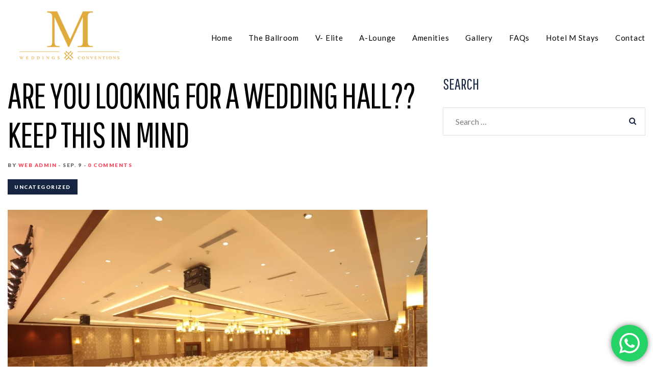

--- FILE ---
content_type: text/html; charset=UTF-8
request_url: https://www.mconventions.com/2022/09/30/are-you-looking-for-a-wedding-hall-keep-this-in-mind/
body_size: 31420
content:
<!DOCTYPE html>
<html lang="en-US">
<head>
<meta charset="UTF-8">
<link rel="profile" href="http://gmpg.org/xfn/11">
<link rel="pingback" href="https://www.mconventions.com/xmlrpc.php">

<meta name="viewport" content="width=device-width, initial-scale=1" />
<title>Are You Looking For A Wedding Hall?? Keep This In Mind &#8211; Wedding Venue in Chennai / Kalyana Mandapam / Convention Centre in Chennai</title>
<meta name='robots' content='max-image-preview:large' />

<!-- Google Tag Manager for WordPress by gtm4wp.com -->
<script data-cfasync="false" data-pagespeed-no-defer>
	var gtm4wp_datalayer_name = "dataLayer";
	var dataLayer = dataLayer || [];
</script>
<!-- End Google Tag Manager for WordPress by gtm4wp.com --><link rel='dns-prefetch' href='//maps-api-ssl.google.com' />
<link rel='dns-prefetch' href='//fonts.googleapis.com' />
<link rel="alternate" type="application/rss+xml" title="Wedding Venue in Chennai / Kalyana Mandapam / Convention Centre in Chennai &raquo; Feed" href="https://www.mconventions.com/feed/" />
<link rel="alternate" type="application/rss+xml" title="Wedding Venue in Chennai / Kalyana Mandapam / Convention Centre in Chennai &raquo; Comments Feed" href="https://www.mconventions.com/comments/feed/" />
<link rel="alternate" type="application/rss+xml" title="Wedding Venue in Chennai / Kalyana Mandapam / Convention Centre in Chennai &raquo; Are You Looking For A Wedding Hall?? Keep This In Mind Comments Feed" href="https://www.mconventions.com/2022/09/30/are-you-looking-for-a-wedding-hall-keep-this-in-mind/feed/" />
		<!-- This site uses the Google Analytics by ExactMetrics plugin v7.7.0 - Using Analytics tracking - https://www.exactmetrics.com/ -->
							<script src="//www.googletagmanager.com/gtag/js?id=UA-115507675-1"  data-cfasync="false" data-wpfc-render="false" type="text/javascript" async></script>
			<script data-cfasync="false" data-wpfc-render="false" type="text/javascript">
				var em_version = '7.7.0';
				var em_track_user = true;
				var em_no_track_reason = '';
				
								var disableStrs = [
															'ga-disable-UA-115507675-1',
									];

				/* Function to detect opted out users */
				function __gtagTrackerIsOptedOut() {
					for ( var index = 0; index < disableStrs.length; index++ ) {
						if ( document.cookie.indexOf( disableStrs[ index ] + '=true' ) > -1 ) {
							return true;
						}
					}

					return false;
				}

				/* Disable tracking if the opt-out cookie exists. */
				if ( __gtagTrackerIsOptedOut() ) {
					for ( var index = 0; index < disableStrs.length; index++ ) {
						window[ disableStrs[ index ] ] = true;
					}
				}

				/* Opt-out function */
				function __gtagTrackerOptout() {
					for ( var index = 0; index < disableStrs.length; index++ ) {
						document.cookie = disableStrs[ index ] + '=true; expires=Thu, 31 Dec 2099 23:59:59 UTC; path=/';
						window[ disableStrs[ index ] ] = true;
					}
				}

				if ( 'undefined' === typeof gaOptout ) {
					function gaOptout() {
						__gtagTrackerOptout();
					}
				}
								window.dataLayer = window.dataLayer || [];

				window.ExactMetricsDualTracker = {
					helpers: {},
					trackers: {},
				};
				if ( em_track_user ) {
					function __gtagDataLayer() {
						dataLayer.push( arguments );
					}

					function __gtagTracker( type, name, parameters ) {
						if (!parameters) {
							parameters = {};
						}

						if (parameters.send_to) {
							__gtagDataLayer.apply( null, arguments );
							return;
						}

						if ( type === 'event' ) {
							
															parameters.send_to = exactmetrics_frontend.ua;
								__gtagDataLayer( type, name, parameters );
													} else {
							__gtagDataLayer.apply( null, arguments );
						}
					}
					__gtagTracker( 'js', new Date() );
					__gtagTracker( 'set', {
						'developer_id.dNDMyYj' : true,
											} );
															__gtagTracker( 'config', 'UA-115507675-1', {"forceSSL":"true"} );
										window.gtag = __gtagTracker;											(function () {
							/* https://developers.google.com/analytics/devguides/collection/analyticsjs/ */
							/* ga and __gaTracker compatibility shim. */
							var noopfn = function () {
								return null;
							};
							var newtracker = function () {
								return new Tracker();
							};
							var Tracker = function () {
								return null;
							};
							var p = Tracker.prototype;
							p.get = noopfn;
							p.set = noopfn;
							p.send = function (){
								var args = Array.prototype.slice.call(arguments);
								args.unshift( 'send' );
								__gaTracker.apply(null, args);
							};
							var __gaTracker = function () {
								var len = arguments.length;
								if ( len === 0 ) {
									return;
								}
								var f = arguments[len - 1];
								if ( typeof f !== 'object' || f === null || typeof f.hitCallback !== 'function' ) {
									if ( 'send' === arguments[0] ) {
										var hitConverted, hitObject = false, action;
										if ( 'event' === arguments[1] ) {
											if ( 'undefined' !== typeof arguments[3] ) {
												hitObject = {
													'eventAction': arguments[3],
													'eventCategory': arguments[2],
													'eventLabel': arguments[4],
													'value': arguments[5] ? arguments[5] : 1,
												}
											}
										}
										if ( 'pageview' === arguments[1] ) {
											if ( 'undefined' !== typeof arguments[2] ) {
												hitObject = {
													'eventAction': 'page_view',
													'page_path' : arguments[2],
												}
											}
										}
										if ( typeof arguments[2] === 'object' ) {
											hitObject = arguments[2];
										}
										if ( typeof arguments[5] === 'object' ) {
											Object.assign( hitObject, arguments[5] );
										}
										if ( 'undefined' !== typeof arguments[1].hitType ) {
											hitObject = arguments[1];
											if ( 'pageview' === hitObject.hitType ) {
												hitObject.eventAction = 'page_view';
											}
										}
										if ( hitObject ) {
											action = 'timing' === arguments[1].hitType ? 'timing_complete' : hitObject.eventAction;
											hitConverted = mapArgs( hitObject );
											__gtagTracker( 'event', action, hitConverted );
										}
									}
									return;
								}

								function mapArgs( args ) {
									var arg, hit = {};
									var gaMap = {
										'eventCategory': 'event_category',
										'eventAction': 'event_action',
										'eventLabel': 'event_label',
										'eventValue': 'event_value',
										'nonInteraction': 'non_interaction',
										'timingCategory': 'event_category',
										'timingVar': 'name',
										'timingValue': 'value',
										'timingLabel': 'event_label',
										'page' : 'page_path',
										'location' : 'page_location',
										'title' : 'page_title',
									};
									for ( arg in args ) {
																				if ( ! ( ! args.hasOwnProperty(arg) || ! gaMap.hasOwnProperty(arg) ) ) {
											hit[gaMap[arg]] = args[arg];
										} else {
											hit[arg] = args[arg];
										}
									}
									return hit;
								}

								try {
									f.hitCallback();
								} catch ( ex ) {
								}
							};
							__gaTracker.create = newtracker;
							__gaTracker.getByName = newtracker;
							__gaTracker.getAll = function () {
								return [];
							};
							__gaTracker.remove = noopfn;
							__gaTracker.loaded = true;
							window['__gaTracker'] = __gaTracker;
						})();
									} else {
										console.log( "" );
					( function () {
							function __gtagTracker() {
								return null;
							}
							window['__gtagTracker'] = __gtagTracker;
							window['gtag'] = __gtagTracker;
					} )();
									}
			</script>
				<!-- / Google Analytics by ExactMetrics -->
		<script type="text/javascript">
/* <![CDATA[ */
window._wpemojiSettings = {"baseUrl":"https:\/\/s.w.org\/images\/core\/emoji\/14.0.0\/72x72\/","ext":".png","svgUrl":"https:\/\/s.w.org\/images\/core\/emoji\/14.0.0\/svg\/","svgExt":".svg","source":{"concatemoji":"https:\/\/www.mconventions.com\/wp-includes\/js\/wp-emoji-release.min.js?ver=6.4.3"}};
/*! This file is auto-generated */
!function(i,n){var o,s,e;function c(e){try{var t={supportTests:e,timestamp:(new Date).valueOf()};sessionStorage.setItem(o,JSON.stringify(t))}catch(e){}}function p(e,t,n){e.clearRect(0,0,e.canvas.width,e.canvas.height),e.fillText(t,0,0);var t=new Uint32Array(e.getImageData(0,0,e.canvas.width,e.canvas.height).data),r=(e.clearRect(0,0,e.canvas.width,e.canvas.height),e.fillText(n,0,0),new Uint32Array(e.getImageData(0,0,e.canvas.width,e.canvas.height).data));return t.every(function(e,t){return e===r[t]})}function u(e,t,n){switch(t){case"flag":return n(e,"\ud83c\udff3\ufe0f\u200d\u26a7\ufe0f","\ud83c\udff3\ufe0f\u200b\u26a7\ufe0f")?!1:!n(e,"\ud83c\uddfa\ud83c\uddf3","\ud83c\uddfa\u200b\ud83c\uddf3")&&!n(e,"\ud83c\udff4\udb40\udc67\udb40\udc62\udb40\udc65\udb40\udc6e\udb40\udc67\udb40\udc7f","\ud83c\udff4\u200b\udb40\udc67\u200b\udb40\udc62\u200b\udb40\udc65\u200b\udb40\udc6e\u200b\udb40\udc67\u200b\udb40\udc7f");case"emoji":return!n(e,"\ud83e\udef1\ud83c\udffb\u200d\ud83e\udef2\ud83c\udfff","\ud83e\udef1\ud83c\udffb\u200b\ud83e\udef2\ud83c\udfff")}return!1}function f(e,t,n){var r="undefined"!=typeof WorkerGlobalScope&&self instanceof WorkerGlobalScope?new OffscreenCanvas(300,150):i.createElement("canvas"),a=r.getContext("2d",{willReadFrequently:!0}),o=(a.textBaseline="top",a.font="600 32px Arial",{});return e.forEach(function(e){o[e]=t(a,e,n)}),o}function t(e){var t=i.createElement("script");t.src=e,t.defer=!0,i.head.appendChild(t)}"undefined"!=typeof Promise&&(o="wpEmojiSettingsSupports",s=["flag","emoji"],n.supports={everything:!0,everythingExceptFlag:!0},e=new Promise(function(e){i.addEventListener("DOMContentLoaded",e,{once:!0})}),new Promise(function(t){var n=function(){try{var e=JSON.parse(sessionStorage.getItem(o));if("object"==typeof e&&"number"==typeof e.timestamp&&(new Date).valueOf()<e.timestamp+604800&&"object"==typeof e.supportTests)return e.supportTests}catch(e){}return null}();if(!n){if("undefined"!=typeof Worker&&"undefined"!=typeof OffscreenCanvas&&"undefined"!=typeof URL&&URL.createObjectURL&&"undefined"!=typeof Blob)try{var e="postMessage("+f.toString()+"("+[JSON.stringify(s),u.toString(),p.toString()].join(",")+"));",r=new Blob([e],{type:"text/javascript"}),a=new Worker(URL.createObjectURL(r),{name:"wpTestEmojiSupports"});return void(a.onmessage=function(e){c(n=e.data),a.terminate(),t(n)})}catch(e){}c(n=f(s,u,p))}t(n)}).then(function(e){for(var t in e)n.supports[t]=e[t],n.supports.everything=n.supports.everything&&n.supports[t],"flag"!==t&&(n.supports.everythingExceptFlag=n.supports.everythingExceptFlag&&n.supports[t]);n.supports.everythingExceptFlag=n.supports.everythingExceptFlag&&!n.supports.flag,n.DOMReady=!1,n.readyCallback=function(){n.DOMReady=!0}}).then(function(){return e}).then(function(){var e;n.supports.everything||(n.readyCallback(),(e=n.source||{}).concatemoji?t(e.concatemoji):e.wpemoji&&e.twemoji&&(t(e.twemoji),t(e.wpemoji)))}))}((window,document),window._wpemojiSettings);
/* ]]> */
</script>
<style id='wp-emoji-styles-inline-css' type='text/css'>

	img.wp-smiley, img.emoji {
		display: inline !important;
		border: none !important;
		box-shadow: none !important;
		height: 1em !important;
		width: 1em !important;
		margin: 0 0.07em !important;
		vertical-align: -0.1em !important;
		background: none !important;
		padding: 0 !important;
	}
</style>
<link rel='stylesheet' id='wp-block-library-css' href='https://www.mconventions.com/wp-includes/css/dist/block-library/style.min.css?ver=6.4.3' type='text/css' media='all' />
<style id='classic-theme-styles-inline-css' type='text/css'>
/*! This file is auto-generated */
.wp-block-button__link{color:#fff;background-color:#32373c;border-radius:9999px;box-shadow:none;text-decoration:none;padding:calc(.667em + 2px) calc(1.333em + 2px);font-size:1.125em}.wp-block-file__button{background:#32373c;color:#fff;text-decoration:none}
</style>
<style id='global-styles-inline-css' type='text/css'>
body{--wp--preset--color--black: #000000;--wp--preset--color--cyan-bluish-gray: #abb8c3;--wp--preset--color--white: #ffffff;--wp--preset--color--pale-pink: #f78da7;--wp--preset--color--vivid-red: #cf2e2e;--wp--preset--color--luminous-vivid-orange: #ff6900;--wp--preset--color--luminous-vivid-amber: #fcb900;--wp--preset--color--light-green-cyan: #7bdcb5;--wp--preset--color--vivid-green-cyan: #00d084;--wp--preset--color--pale-cyan-blue: #8ed1fc;--wp--preset--color--vivid-cyan-blue: #0693e3;--wp--preset--color--vivid-purple: #9b51e0;--wp--preset--gradient--vivid-cyan-blue-to-vivid-purple: linear-gradient(135deg,rgba(6,147,227,1) 0%,rgb(155,81,224) 100%);--wp--preset--gradient--light-green-cyan-to-vivid-green-cyan: linear-gradient(135deg,rgb(122,220,180) 0%,rgb(0,208,130) 100%);--wp--preset--gradient--luminous-vivid-amber-to-luminous-vivid-orange: linear-gradient(135deg,rgba(252,185,0,1) 0%,rgba(255,105,0,1) 100%);--wp--preset--gradient--luminous-vivid-orange-to-vivid-red: linear-gradient(135deg,rgba(255,105,0,1) 0%,rgb(207,46,46) 100%);--wp--preset--gradient--very-light-gray-to-cyan-bluish-gray: linear-gradient(135deg,rgb(238,238,238) 0%,rgb(169,184,195) 100%);--wp--preset--gradient--cool-to-warm-spectrum: linear-gradient(135deg,rgb(74,234,220) 0%,rgb(151,120,209) 20%,rgb(207,42,186) 40%,rgb(238,44,130) 60%,rgb(251,105,98) 80%,rgb(254,248,76) 100%);--wp--preset--gradient--blush-light-purple: linear-gradient(135deg,rgb(255,206,236) 0%,rgb(152,150,240) 100%);--wp--preset--gradient--blush-bordeaux: linear-gradient(135deg,rgb(254,205,165) 0%,rgb(254,45,45) 50%,rgb(107,0,62) 100%);--wp--preset--gradient--luminous-dusk: linear-gradient(135deg,rgb(255,203,112) 0%,rgb(199,81,192) 50%,rgb(65,88,208) 100%);--wp--preset--gradient--pale-ocean: linear-gradient(135deg,rgb(255,245,203) 0%,rgb(182,227,212) 50%,rgb(51,167,181) 100%);--wp--preset--gradient--electric-grass: linear-gradient(135deg,rgb(202,248,128) 0%,rgb(113,206,126) 100%);--wp--preset--gradient--midnight: linear-gradient(135deg,rgb(2,3,129) 0%,rgb(40,116,252) 100%);--wp--preset--font-size--small: 13px;--wp--preset--font-size--medium: 20px;--wp--preset--font-size--large: 36px;--wp--preset--font-size--x-large: 42px;--wp--preset--spacing--20: 0.44rem;--wp--preset--spacing--30: 0.67rem;--wp--preset--spacing--40: 1rem;--wp--preset--spacing--50: 1.5rem;--wp--preset--spacing--60: 2.25rem;--wp--preset--spacing--70: 3.38rem;--wp--preset--spacing--80: 5.06rem;--wp--preset--shadow--natural: 6px 6px 9px rgba(0, 0, 0, 0.2);--wp--preset--shadow--deep: 12px 12px 50px rgba(0, 0, 0, 0.4);--wp--preset--shadow--sharp: 6px 6px 0px rgba(0, 0, 0, 0.2);--wp--preset--shadow--outlined: 6px 6px 0px -3px rgba(255, 255, 255, 1), 6px 6px rgba(0, 0, 0, 1);--wp--preset--shadow--crisp: 6px 6px 0px rgba(0, 0, 0, 1);}:where(.is-layout-flex){gap: 0.5em;}:where(.is-layout-grid){gap: 0.5em;}body .is-layout-flow > .alignleft{float: left;margin-inline-start: 0;margin-inline-end: 2em;}body .is-layout-flow > .alignright{float: right;margin-inline-start: 2em;margin-inline-end: 0;}body .is-layout-flow > .aligncenter{margin-left: auto !important;margin-right: auto !important;}body .is-layout-constrained > .alignleft{float: left;margin-inline-start: 0;margin-inline-end: 2em;}body .is-layout-constrained > .alignright{float: right;margin-inline-start: 2em;margin-inline-end: 0;}body .is-layout-constrained > .aligncenter{margin-left: auto !important;margin-right: auto !important;}body .is-layout-constrained > :where(:not(.alignleft):not(.alignright):not(.alignfull)){max-width: var(--wp--style--global--content-size);margin-left: auto !important;margin-right: auto !important;}body .is-layout-constrained > .alignwide{max-width: var(--wp--style--global--wide-size);}body .is-layout-flex{display: flex;}body .is-layout-flex{flex-wrap: wrap;align-items: center;}body .is-layout-flex > *{margin: 0;}body .is-layout-grid{display: grid;}body .is-layout-grid > *{margin: 0;}:where(.wp-block-columns.is-layout-flex){gap: 2em;}:where(.wp-block-columns.is-layout-grid){gap: 2em;}:where(.wp-block-post-template.is-layout-flex){gap: 1.25em;}:where(.wp-block-post-template.is-layout-grid){gap: 1.25em;}.has-black-color{color: var(--wp--preset--color--black) !important;}.has-cyan-bluish-gray-color{color: var(--wp--preset--color--cyan-bluish-gray) !important;}.has-white-color{color: var(--wp--preset--color--white) !important;}.has-pale-pink-color{color: var(--wp--preset--color--pale-pink) !important;}.has-vivid-red-color{color: var(--wp--preset--color--vivid-red) !important;}.has-luminous-vivid-orange-color{color: var(--wp--preset--color--luminous-vivid-orange) !important;}.has-luminous-vivid-amber-color{color: var(--wp--preset--color--luminous-vivid-amber) !important;}.has-light-green-cyan-color{color: var(--wp--preset--color--light-green-cyan) !important;}.has-vivid-green-cyan-color{color: var(--wp--preset--color--vivid-green-cyan) !important;}.has-pale-cyan-blue-color{color: var(--wp--preset--color--pale-cyan-blue) !important;}.has-vivid-cyan-blue-color{color: var(--wp--preset--color--vivid-cyan-blue) !important;}.has-vivid-purple-color{color: var(--wp--preset--color--vivid-purple) !important;}.has-black-background-color{background-color: var(--wp--preset--color--black) !important;}.has-cyan-bluish-gray-background-color{background-color: var(--wp--preset--color--cyan-bluish-gray) !important;}.has-white-background-color{background-color: var(--wp--preset--color--white) !important;}.has-pale-pink-background-color{background-color: var(--wp--preset--color--pale-pink) !important;}.has-vivid-red-background-color{background-color: var(--wp--preset--color--vivid-red) !important;}.has-luminous-vivid-orange-background-color{background-color: var(--wp--preset--color--luminous-vivid-orange) !important;}.has-luminous-vivid-amber-background-color{background-color: var(--wp--preset--color--luminous-vivid-amber) !important;}.has-light-green-cyan-background-color{background-color: var(--wp--preset--color--light-green-cyan) !important;}.has-vivid-green-cyan-background-color{background-color: var(--wp--preset--color--vivid-green-cyan) !important;}.has-pale-cyan-blue-background-color{background-color: var(--wp--preset--color--pale-cyan-blue) !important;}.has-vivid-cyan-blue-background-color{background-color: var(--wp--preset--color--vivid-cyan-blue) !important;}.has-vivid-purple-background-color{background-color: var(--wp--preset--color--vivid-purple) !important;}.has-black-border-color{border-color: var(--wp--preset--color--black) !important;}.has-cyan-bluish-gray-border-color{border-color: var(--wp--preset--color--cyan-bluish-gray) !important;}.has-white-border-color{border-color: var(--wp--preset--color--white) !important;}.has-pale-pink-border-color{border-color: var(--wp--preset--color--pale-pink) !important;}.has-vivid-red-border-color{border-color: var(--wp--preset--color--vivid-red) !important;}.has-luminous-vivid-orange-border-color{border-color: var(--wp--preset--color--luminous-vivid-orange) !important;}.has-luminous-vivid-amber-border-color{border-color: var(--wp--preset--color--luminous-vivid-amber) !important;}.has-light-green-cyan-border-color{border-color: var(--wp--preset--color--light-green-cyan) !important;}.has-vivid-green-cyan-border-color{border-color: var(--wp--preset--color--vivid-green-cyan) !important;}.has-pale-cyan-blue-border-color{border-color: var(--wp--preset--color--pale-cyan-blue) !important;}.has-vivid-cyan-blue-border-color{border-color: var(--wp--preset--color--vivid-cyan-blue) !important;}.has-vivid-purple-border-color{border-color: var(--wp--preset--color--vivid-purple) !important;}.has-vivid-cyan-blue-to-vivid-purple-gradient-background{background: var(--wp--preset--gradient--vivid-cyan-blue-to-vivid-purple) !important;}.has-light-green-cyan-to-vivid-green-cyan-gradient-background{background: var(--wp--preset--gradient--light-green-cyan-to-vivid-green-cyan) !important;}.has-luminous-vivid-amber-to-luminous-vivid-orange-gradient-background{background: var(--wp--preset--gradient--luminous-vivid-amber-to-luminous-vivid-orange) !important;}.has-luminous-vivid-orange-to-vivid-red-gradient-background{background: var(--wp--preset--gradient--luminous-vivid-orange-to-vivid-red) !important;}.has-very-light-gray-to-cyan-bluish-gray-gradient-background{background: var(--wp--preset--gradient--very-light-gray-to-cyan-bluish-gray) !important;}.has-cool-to-warm-spectrum-gradient-background{background: var(--wp--preset--gradient--cool-to-warm-spectrum) !important;}.has-blush-light-purple-gradient-background{background: var(--wp--preset--gradient--blush-light-purple) !important;}.has-blush-bordeaux-gradient-background{background: var(--wp--preset--gradient--blush-bordeaux) !important;}.has-luminous-dusk-gradient-background{background: var(--wp--preset--gradient--luminous-dusk) !important;}.has-pale-ocean-gradient-background{background: var(--wp--preset--gradient--pale-ocean) !important;}.has-electric-grass-gradient-background{background: var(--wp--preset--gradient--electric-grass) !important;}.has-midnight-gradient-background{background: var(--wp--preset--gradient--midnight) !important;}.has-small-font-size{font-size: var(--wp--preset--font-size--small) !important;}.has-medium-font-size{font-size: var(--wp--preset--font-size--medium) !important;}.has-large-font-size{font-size: var(--wp--preset--font-size--large) !important;}.has-x-large-font-size{font-size: var(--wp--preset--font-size--x-large) !important;}
.wp-block-navigation a:where(:not(.wp-element-button)){color: inherit;}
:where(.wp-block-post-template.is-layout-flex){gap: 1.25em;}:where(.wp-block-post-template.is-layout-grid){gap: 1.25em;}
:where(.wp-block-columns.is-layout-flex){gap: 2em;}:where(.wp-block-columns.is-layout-grid){gap: 2em;}
.wp-block-pullquote{font-size: 1.5em;line-height: 1.6;}
</style>
<link rel='stylesheet' id='contact-form-7-css' href='https://www.mconventions.com/wp-content/plugins/contact-form-7/includes/css/styles.css?ver=5.0.1' type='text/css' media='all' />
<link rel='stylesheet' id='wpsm_ac-font-awesome-front-css' href='https://www.mconventions.com/wp-content/plugins/responsive-accordion-and-collapse/css/font-awesome/css/font-awesome.min.css?ver=6.4.3' type='text/css' media='all' />
<link rel='stylesheet' id='wpsm_ac_bootstrap-front-css' href='https://www.mconventions.com/wp-content/plugins/responsive-accordion-and-collapse/css/bootstrap-front.css?ver=6.4.3' type='text/css' media='all' />
<link rel='stylesheet' id='ewd-ufaq-style-css' href='https://www.mconventions.com/wp-content/plugins/ultimate-faqs/css/ewd-ufaq-styles.css?ver=6.4.3' type='text/css' media='all' />
<link rel='stylesheet' id='ewd-ufaq-rrssb-css' href='https://www.mconventions.com/wp-content/plugins/ultimate-faqs/css/rrssb-min.css?ver=6.4.3' type='text/css' media='all' />
<link rel='stylesheet' id='tm-pg-font-awesome-css' href='https://www.mconventions.com/wp-content/plugins/tm-photo-gallery/media/css/frontend/font-awesome.min.css' type='text/css' media='all' />
<link rel='stylesheet' id='tm-pg-material-icons-css' href='https://www.mconventions.com/wp-content/plugins/tm-photo-gallery/media/css/material-icons.css' type='text/css' media='all' />
<link rel='stylesheet' id='tm-pg-fontello-css' href='https://www.mconventions.com/wp-content/plugins/tm-photo-gallery/media/css/frontend/fontello.css' type='text/css' media='all' />
<link rel='stylesheet' id='tm-pg-lightgallery-css' href='https://www.mconventions.com/wp-content/plugins/tm-photo-gallery/media/css/frontend/lightgallery.css' type='text/css' media='all' />
<link rel='stylesheet' id='tm-pg-style-frontend-css' href='https://www.mconventions.com/wp-content/plugins/tm-photo-gallery/media/css/frontend/style-frontend.css' type='text/css' media='all' />
<link rel='stylesheet' id='tm-pg-grid-css' href='https://www.mconventions.com/wp-content/plugins/tm-photo-gallery/media/css/frontend/grid.css' type='text/css' media='all' />
<link rel='stylesheet' id='font-awesome-css' href='https://www.mconventions.com/wp-content/themes/woods/assets/css/font-awesome.min.css?ver=4.6.0' type='text/css' media='all' />
<link rel='stylesheet' id='material-icons-css' href='https://www.mconventions.com/wp-content/themes/woods/assets/css/material-icons.min.css?ver=2.2.0' type='text/css' media='all' />
<link rel='stylesheet' id='magnific-popup-css' href='https://www.mconventions.com/wp-content/themes/woods/assets/css/magnific-popup.min.css?ver=1.0.1' type='text/css' media='all' />
<link rel='stylesheet' id='arrows-css' href='https://www.mconventions.com/wp-content/themes/woods/assets/css/arrows.css?ver=6.4.3' type='text/css' media='all' />
<link rel='stylesheet' id='woods-hotel-css' href='https://www.mconventions.com/wp-content/themes/woods/assets/css/hotel.css?ver=6.4.3' type='text/css' media='all' />
<link rel='stylesheet' id='woods-theme-style-css' href='https://www.mconventions.com/wp-content/themes/woods/style.css?ver=1.0.0' type='text/css' media='all' />
<link rel='stylesheet' id='cherry-google-fonts-css' href='//fonts.googleapis.com/css?family=Lato%3A400%2C900%7CPathway+Gothic+One%3A400%7COld+Standard+TT%3A400&#038;subset=latin&#038;ver=6.4.3' type='text/css' media='all' />
<link rel='stylesheet' id='hotel-regular-css' href='https://www.mconventions.com/wp-content/themes/woods/assets/css/hotel.css?ver=6.4.3' type='text/css' media='all' />
<link rel='stylesheet' id='tm-builder-swiper-css' href='https://www.mconventions.com/wp-content/plugins/tm-content-builder/framework/assets/css/swiper.min.css?ver=1.3.0' type='text/css' media='all' />
<link rel='stylesheet' id='tm-builder-modules-grid-css' href='https://www.mconventions.com/wp-content/plugins/tm-content-builder/framework/assets/css/grid.css?ver=1.3.0' type='text/css' media='all' />
<link rel='stylesheet' id='tm-builder-modules-style-css' href='https://www.mconventions.com/wp-content/plugins/tm-content-builder/framework/assets/css/style.css?ver=1.3.0' type='text/css' media='all' />
<script type="text/javascript" src="https://www.mconventions.com/wp-includes/js/jquery/jquery.min.js?ver=3.7.1" id="jquery-core-js"></script>
<script type="text/javascript" src="https://www.mconventions.com/wp-includes/js/jquery/jquery-migrate.min.js?ver=3.4.1" id="jquery-migrate-js"></script>
<script type="text/javascript" src="https://www.mconventions.com/wp-content/plugins/google-analytics-dashboard-for-wp/assets/js/frontend-gtag.min.js?ver=7.7.0" id="exactmetrics-frontend-script-js"></script>
<script data-cfasync="false" data-wpfc-render="false" type="text/javascript" id='exactmetrics-frontend-script-js-extra'>/* <![CDATA[ */
var exactmetrics_frontend = {"js_events_tracking":"true","download_extensions":"zip,mp3,mpeg,pdf,docx,pptx,xlsx,rar","inbound_paths":"[{\"path\":\"\\\/go\\\/\",\"label\":\"affiliate\"},{\"path\":\"\\\/recommend\\\/\",\"label\":\"affiliate\"}]","home_url":"https:\/\/www.mconventions.com","hash_tracking":"false","ua":"UA-115507675-1","v4_id":""};/* ]]> */
</script>
<link rel="https://api.w.org/" href="https://www.mconventions.com/wp-json/" /><link rel="alternate" type="application/json" href="https://www.mconventions.com/wp-json/wp/v2/posts/3486" /><link rel="EditURI" type="application/rsd+xml" title="RSD" href="https://www.mconventions.com/xmlrpc.php?rsd" />
<meta name="generator" content="WordPress 6.4.3" />
<link rel="canonical" href="https://www.mconventions.com/2022/09/30/are-you-looking-for-a-wedding-hall-keep-this-in-mind/" />
<link rel='shortlink' href='https://www.mconventions.com/?p=3486' />
<link rel="alternate" type="application/json+oembed" href="https://www.mconventions.com/wp-json/oembed/1.0/embed?url=https%3A%2F%2Fwww.mconventions.com%2F2022%2F09%2F30%2Fare-you-looking-for-a-wedding-hall-keep-this-in-mind%2F" />
<link rel="alternate" type="text/xml+oembed" href="https://www.mconventions.com/wp-json/oembed/1.0/embed?url=https%3A%2F%2Fwww.mconventions.com%2F2022%2F09%2F30%2Fare-you-looking-for-a-wedding-hall-keep-this-in-mind%2F&#038;format=xml" />
    <script type="text/javascript">
        var ajaxurl = 'https://www.mconventions.com/wp-admin/admin-ajax.php';
    </script>

<!-- Google Tag Manager for WordPress by gtm4wp.com -->
<!-- GTM Container placement set to automatic -->
<script data-cfasync="false" data-pagespeed-no-defer type="text/javascript">
	var dataLayer_content = {"pagePostType":"post","pagePostType2":"single-post","pageCategory":["uncategorized"],"pagePostAuthor":"Web Admin"};
	dataLayer.push( dataLayer_content );
</script>
<script data-cfasync="false">
(function(w,d,s,l,i){w[l]=w[l]||[];w[l].push({'gtm.start':
new Date().getTime(),event:'gtm.js'});var f=d.getElementsByTagName(s)[0],
j=d.createElement(s),dl=l!='dataLayer'?'&l='+l:'';j.async=true;j.src=
'//www.googletagmanager.com/gtm.'+'js?id='+i+dl;f.parentNode.insertBefore(j,f);
})(window,document,'script','dataLayer','GTM-NNFSBZT');
</script>
<!-- End Google Tag Manager -->
<!-- End Google Tag Manager for WordPress by gtm4wp.com --><link rel="icon" href="https://www.mconventions.com/wp-content/uploads/2018/01/cropped-554-l-32x32.png" sizes="32x32" />
<link rel="icon" href="https://www.mconventions.com/wp-content/uploads/2018/01/cropped-554-l-192x192.png" sizes="192x192" />
<link rel="apple-touch-icon" href="https://www.mconventions.com/wp-content/uploads/2018/01/cropped-554-l-180x180.png" />
<meta name="msapplication-TileImage" content="https://www.mconventions.com/wp-content/uploads/2018/01/cropped-554-l-270x270.png" />
<style type="text/css">/* #Typography */body {font-style: normal;font-weight: 400;font-size: 15px;line-height: 1.5;font-family: Lato, sans-serif;letter-spacing: 0px;text-align: left;color: #7d7d7d;background-color: #fff;}h1 {font-style: normal;font-weight: 400;font-size: 35px;line-height: 1.1;font-family: 'Pathway Gothic One', sans-serif;letter-spacing: -1.4px;text-align: inherit;color: #000000;}h2 {font-style: normal;font-weight: 400;font-size: 37px;line-height: 1;font-family: 'Pathway Gothic One', sans-serif;letter-spacing: -1.2px;text-align: inherit;color: #000000;}h3 {font-style: normal;font-weight: 400;font-size: 35px;line-height: 1.1;font-family: 'Pathway Gothic One', sans-serif;letter-spacing: -1px;text-align: inherit;color: #000000;}h4 {font-style: normal;font-weight: 400;font-size: 24px;line-height: 1.1;font-family: 'Pathway Gothic One', sans-serif;letter-spacing: 0px;text-align: inherit;color: #162541;}h5 {font-style: normal;font-weight: 400;font-size: 24px;line-height: 1.4;font-family: 'Old Standard TT', sans-serif;letter-spacing: -0.7px;text-align: inherit;color: #616161;}h6 {font-style: normal;font-weight: 400;font-size: 20px;line-height: 1.4;font-family: Lato, sans-serif;letter-spacing: 0.2px;text-align: inherit;color: #000000;}@media (min-width: 992px) {h1 { font-size: 70px; }h2 { font-size: 61px; }h3 { font-size: 50px; }h4 { font-size: 30px; }}a,h1 a:hover,h2 a:hover,h3 a:hover,h4 a:hover,h5 a:hover,h6 a:hover,.not-found .page-title { color: #000000; }a:hover { color: #162541; }/* #Invert Color Scheme */.invert { color: #fff; }.invert h1 { color: #fff; }.invert h2 { color: #fff; }.invert h3 { color: #fff; }.invert h4 { color: #fff; }.invert h5 { color: #fff; }.invert h6 { color: #fff; }.invert a { color: #fff; }.invert a:hover { color: #fff; }/* #Layout */@media (min-width: 1200px) {.container {max-width: 1530px;}}.wpcf7-validation-errors, .wpcf7-mail-sent-ng, .wpcf7-mail-sent-ok {color: #fff;}/* #Elements */blockquote {color: #7d7d7d;}blockquote cite {color: #ff4157;}blockquote a:hover {color: #ff4157;}code {color: rgb(87,87,87);background: #fff;}tbody {border-color: rgba(0,0,0,0.12);}tbody tr {border-bottom-color: rgba(0,0,0,0.12);}tbody tr th, tbody tr td {border-right-color: rgba(0,0,0,0.12);}.entry-content ul li:before,.entry-content ol li:before,.entry-content ol li:after,.site-content ol li:after,.site-content ol li:before,.site-content ul li:before {color: #ff4157;}.entry-content ul li a,.widget_categories ul li a,.widget_archive ul li a,.widget ul li a {color: #7d7d7d;}.entry-content ul li a:hover,.widget_categories ul li a:hover,.widget_archive ul li a:hover,.widget ul li a:hover {color: #ff4157;}/* #Header */.header-container {background-color: #ffffff;background-image: url();background-repeat: repeat;background-position: center top;background-attachment: scroll;}.site-description {font-family: 'Old Standard TT', sans-serif;color: #000000;}.site-header.transparent .header-container {background: rgba(255,255,255,0.9);}/* ##Logo */.site-logo {font-style: normal;font-weight: 400;font-size: 48px;font-family: 'Bookman Old Style', serif;}.site-logo__link, .site-logo__link:hover {color: #000000;}/* ##Top Panel */.top-panel {background-color: #000000;}.top-panel__message .fa,.top-panel__message .material-icons,.top-panel__message .info-block {color: #fff;}.top-panel__message .info-block a {color: #fff;}.top-panel__message .material-icons {background: #fff;}.top-panel .top-panel__menu-list li a:hover {color: #fff;}/* #Search Form */input {color: #000000;}.search-form__field,.sidebar .cherry-search__field.search-field[type="search"] {color: #000000;}.search-form__field::-webkit-input-placeholder { color: #7d7d7d; }.search-form__field::-moz-placeholder { color: #7d7d7d; }.search-form__field:-moz-placeholder { color: #7d7d7d; }.search-form__field:-ms-input-placeholder { color: #7d7d7d; }.top-panel .search-form__submit {color: #fff;}.top-panel .search-form__submit:hover {color: #ff4157;}/* #Comment, Contact, Password Forms */.comment-form .submit,.wpcf7-submit,.post-password-form label + input {color: #fff;background-color: #f7d4a0;border-color: #f7d4a0;}.comment-form .submit:hover,.wpcf7-submit:hover,.post-password-form label + input:hover {color: #fff;background-color: #162541;border-color: #162541;}.comment-form .submit:focus,.wpcf7-submit:focus,.post-password-form label + input:focus {box-shadow: 0 0 10px #f7d4a0;}.sidebar .search-form__submit {color: #162541;}.post-password-form label input {border-color: #f5f5f5;}.comment-list .comment-form__field {background-color: #fff;}.sidebar .search-form__submit:hover,.no-results .search-form__submit:hover,.full-width-header-area .search-form__submit:hover,.before-content-area .search-form__submit:hover,.before-loop-area .search-form__submit:hover,.after-loop-area .search-form__submit:hover,.after-content-area .search-form__submit:hover,.after-content-full-width-area .search-form__submit:hover,.footer-area .search-form__submit:hover {color: #f7d4a0;}.footer-area .search-form__submit {color: #000000;}/* #Input Placeholders */::-webkit-input-placeholder { color: rgba(125,125,125,0.55); }::-moz-placeholder{ color: rgba(125,125,125,0.55); }:-moz-placeholder{ color: rgba(125,125,125,0.55); }:-ms-input-placeholder{ color: rgba(125,125,125,0.55); }/* #Social */.social-list a,.social-list a:hover,.share-btns__link,.share-btns__link:hover {color: #fff;}.entry-footer .social-list a,.entry-footer .share-btns__link {color: #e4d7ce;}.social-list a:hover::before,.share-btns__link:hover {color: #ff4157;}.after-content-full-width-area .social-list a,.after-content-full-width-area .social-list a:hover {color: #000000;}.social-list--footer .menu-item a:hover { color: #fff; }.social-list--footer .menu-item a:hover::before { background-color: rgba(255,255,255,0.1); }/* #Social (invert scheme) */.invert .social-list a {color: #fff;}.invert .social-list a:hover {color: #000000;}/* #Main Menu */.main-navigation .menu > li > a {color: #000000;}.main-navigation .menu > li > a:hover,.main-navigation .menu > li.menu-hover > a,.main-navigation .menu > li.current_page_item > a,.main-navigation .menu > li.current_page_ancestor > a,.main-navigation .menu > li.current-menu-item > a,.main-navigation .menu > li.current-menu-ancestor > a {color: #f7d4a0;}.main-navigation .sub-menu {background: #162541;}.sub-menu-toggle {color: #f7d4a0;}@media (max-width: 767px) {.main-navigation .sub-menu a {color: #000000;}}.main-navigation ul ul a {color: #fff;}.main-navigation .sub-menu > li > a:hover,.main-navigation .sub-menu > li.menu-hover > a,.main-navigation .sub-menu > li.current_page_item > a,.main-navigation .sub-menu > li.current_page_ancestor > a,.main-navigation .sub-menu > li.current-menu-item > a,.main-navigation .sub-menu > li.current-menu-ancestor > a {color: #f7d4a0;}.menu-item__desc {color: #7d7d7d;}.main-navigation li::after {color: #000000;}.menu-toggle {color: #000000;}.menu-toggle:hover {color: #f7d4a0;}.top-panel .top-panel__menu-list li a {color: #fff;}.top-panel .top-panel__menu-list li a:hover {color: #ff4157;}/* #Inverted Main Menu */.invert .main-navigation .menu > li > a,.invert .main-navigation .menu > li::after {color: #fff;}.invert .main-navigation .menu > li > a:hover,.invert .main-navigation .menu > li.menu-hover > a,.invert .main-navigation .menu > li.current_page_item > a,.invert .main-navigation .menu > li.current_page_ancestor > a,.invert .main-navigation .menu > li.current-menu-item > a,.invert .main-navigation .menu > li.current-menu-ancestor > a {color: #ff4157;}.invert .main-navigation .sub-menu > li > a:hover,.invert .main-navigation .sub-menu > li::after,.invert .main-navigation .sub-menu > li.menu-hover > a,.invert .main-navigation .sub-menu > li.current_page_item > a,.invert .main-navigation .sub-menu > li.current_page_ancestor > a,.invert .main-navigation .sub-menu > li.current-menu-item > a,.invert .main-navigation .sub-menu > li.current-menu-ancestor > a {color: #f7d4a0;}/* #Footer Menu */.footer-menu__items .menu-item a {color: #fff;}.footer-menu__items .menu-item a:hover,.footer-menu__items li.current-menu-item a,.footer-menu__items li.current_page_item a {color: #ff4157;}/* #Entry Meta */.post__cats a{color: #fff;background-color: #162541;}.sticky__label {color: #fff;}.post__cats a:hover {color: #fff;background-color: #f7d4a0;}.entry-meta .material-icons,.post__tags .material-icons,.entry-meta .fa,.post__tags .fa {color: rgba(247,212,160,0.3);}.post__posted-by,.posted-by__author,.post-featured-content {color: #616161;}.post__posted-by a, .post__comments a {color: #ff4157;}.post__posted-by a:hover, .post__comments a:hover {color: #162541;}.post__date a {color: #616161;}.post__date a:hover {color: #ff4157;}.post__tags a,.tm_pb_menu_items .mprm-shortcode-items .mprm-tags-wrapper a {color: #e4d7ce;border-color: #e4d7ce;}.post__tags a:hover,.tm_pb_menu_items .mprm-shortcode-items .mprm-tags-wrapper a:hover {color: #fff;border-color: #162541;background: #162541;}.post-author__title a:hover {color: #162541;}.post-thumbnail .sticky__label {background: #f7d4a0;}.post-thumbnail .sticky__label:before {border-bottom-color: #f7d4a0;}.post-thumbnail .sticky__label:after {border-top-color: #f7d4a0;}.single .related-posts .related-post .entry-title a:hover,.comment-reply-link:hover {color: #f7d4a0;}.comment-date {color: rgba(0,0,0,0.25);}.comment-form__field {border-color: rgba(0,0,0,0.12);}.comment-body .fn {color: #000000;}.invert .post__cats a:hover {color: #ff4157;background-color: #fff;}/* #Post Format */.format-quote .post-quote {color: #fff;}.post-format-link {color: #ff4157;}.post-format-link:hover {color: #fff;}.post .post-format-quote:before {background: #f7d4a0;}.post-gallery__caption {color: #fff;background: rgba(0,0,0,0.5);}.post-thumbnail__format-link {background: #000000;}.post-thumbnail__link:after,.mphb-room-type-gallery-wrapper .post-gallery__link:after {background: linear-gradient(to bottom, transparent 0%, rgba(0,0,0,0.7) 75%);}.post-thumbnail__link:hover:before,.mphb-room-type-gallery-wrapper .post-gallery__link:before {color: #fff;}/* #Author Bio */.post-author__holder {background-color: #ff4157;}/* #Comment Reply Link */#cancel-comment-reply-link {color: #f7d4a0;}#cancel-comment-reply-link:hover {color: #000000;}.post .post-format-quote {color: #fff;font-family: 'Old Standard TT', sans-serif;letter-spacing: -0.7px;line-height: 1.4;font-size: 24px;}@media (max-width: 992px) {.post .post-format-quote {font-size: 20px;}}.nav-links .nav-previous a, .nav-links .nav-next a {color: #000000;}.nav-links .nav-previous a:hover, .nav-links .nav-next a:hover {color: #ff4157;}.post.posts-list__item .entry-title a:hover,.tax-mp_menu_category .posts-list__item .entry-title a:hover,.tax-mp_ingredient .posts-list__item .entry-title a:hover {color: #ff4157;}/* #Paginations */#tm_builder_outer_content .tm_pb_module .page-numbers,.page-numbers,.page-links a {color: #000000;border-color: #000000;}#tm_builder_outer_content .tm_pb_module .page-numbers.current,#tm_builder_outer_content .tm_pb_module .page-numbers:not(.dots):hover,.page-numbers:hover,.page-numbers.current {color: #fff;background: #ff4157;border-color: #ff4157;}.page-links a,.page-links > .page-links__item {color: #162541;}.single-post .page-links a:hover, .page-links a:hover {color: #fff;background: #f7d4a0;border-color: #f7d4a0;}.single-post .page-links > .page-links__item {background: #f7d4a0;border-color: #f7d4a0;color: #fff;}/* #Breadcrumbs */.breadcrumbs {background: rgba(0,0,0,0.04);}.breadcrumbs__item {font-style: normal;font-weight: 900;font-size: 10px;line-height: 1.5;font-family: Lato, sans-serif;letter-spacing: 1.6px;}.breadcrumbs__wrap, .breadcrumbs__item-link {color: #162541;}/* #Footer */.site-footer {background-color: #000000;}.footer-area-wrap {background-color: #000000;}.site-info a:hover {color: #7d7d7d;}.footer-area dl dt a {color: #f7d4a0;}.footer-area dl dt a:hover {color: #fff;}/* #ToTop button */#toTop {color: #fff;background-color: #ff4157;}#toTop:hover {color: #fff;background-color: #162541;}#toTop:before {color: #fff;}/* #Page Preloader */.page-preloader span {background-color: #f7d4a0;}/* #Button Appearance Styles (regular scheme) */.btn-default,.btn-secondary,.btn-default:hover,.btn-secondary:hover {color: #fff;background: #ff4157;border-color: #ff4157;}.btn,.btn-default,.mphb-book-button,.mphb_sc_checkout-submit-wrapper .button,.mphb_widget_search-form .mphb_widget_search-submit-button-wrapper .button {color: #fff;background: #ff4157;border-color: #ff4157;}.btn:hover,.btn-default:hover,.mphb-book-button:hover,.mphb_sc_checkout-submit-wrapper .button:hover,.mphb_widget_search-form .mphb_widget_search-submit-button-wrapper .button:hover {color: #fff;background-color: #162541;border-color: #162541;}.btn:focus, .btn-default:focus {box-shadow: none;}.btn-primary {color: #000000;border-color: #000000;}.btn-secondary {background-color: #162541;color: #fff;border-color: #162541;}.btn-secondary:hover {border-color: #162541;background-color: #162541;color: #fff;}/* #Button Appearance Styles (invert scheme) */.invert .btn-default {color: #ff4157;background-color: #fff;border-color: #fff;}.invert .btn-default:hover {color: #ff4157;background-color: #fff;border-color: #fff;}.invert .btn-default:focus {box-shadow: 0 0 10px #fff;}.invert .btn-primary {color: #ff4157;background-color: #fff;border-color: #fff;}.invert .btn-primary:hover {color: #ff4157;background-color: rgb(230,230,230);border-color: rgb(230,230,230);}.invert .btn-primary:focus {box-shadow: 0 0 10px #fff;}.invert .btn-secondary {color: #ff4157;background-color: #303043;border-color: #303043;}.invert .btn-secondary:hover {color: #ff4157;background-color: rgb(23,23,42);border-color: rgb(23,23,42);}.invert .btn-secondary:focus {box-shadow: 0 0 10px #303043;}/* #Widgets (defaults) */.widget li {color: #ff4157;}.invert .widget li {color: #fff;}.invert .widget select {color: #7d7d7d;}/* #Widget Calendar */.widget_calendar caption {color: #fff;background-color: #f7d4a0;}.widget_calendar th {color: #f7d4a0;}.invert .widget_calendar caption {background-color: #f7d4a0;}.invert .widget_calendar th {color: #f7d4a0;}/* #Widget Tag Cloud */.invert .tagcloud a:hover {color: #fff;background-color:#ff4157;border-color:#ff4157;}/* #Widget Recent Posts */.widget_recent_entries .post-date {color: #7d7d7d;}.invert .widget_recent_entries .post-date {color: rgb(230,230,230);}#after-content-full-width-area .widget .widget-title,#after-content-area .widget .widget-title,#after-loop-area .widget .widget-title {color:#000000;}#recentcomments > li a {color: #ff4157;}#recentcomments > li a:hover {color: #162541;}.invert #recentcomments > li a:hover {color: #fff;}/* Sidebar */#recentcomments > li {color: #7d7d7d;}#recentcomments > li > .comment-author-link, .recentcomments a {color: #f7d4a0;}.footer-area-wrap:not(.invert) .widget_recent_comments .widget-title {color: #000000;}.recentcomments a:hover {color: #162541;}.widget_categories .postform {color: #7d7d7d;}.widget_categories ul li a:hover {color: #ff4157;}.tagcloud a {color: #e4d7ce;border-color: #e4d7ce;}.tagcloud a:hover {color: #fff;border-color: #162541;background: #162541;}.custom-posts .caption h6 a:hover {color: #ff4157;}.instagram__cover {background-color: #f7d4a0;color: #fff;}.invert .instagram__cover {background-color: #fff;color: #f7d4a0;}.subscribe-block__submit,.footer-area .subscribe-block__submit {color: #000000;}.subscribe-block__submit:hover:before,.footer-area .subscribe-block__submit:hover:before,.subscribe-block__error {color: #ff4157;}.sidebar.widget-area .subscribe-block__input[type='email'],.full-width-header-area.widget-area .subscribe-block__input[type='email'],.before-loop-area .subscribe-block__input[type='email'],.before-content-area .subscribe-block__input[type='email'],.after-content-area .subscribe-block__input[type='email'] {border: 1px solid /* Variable not found */;}.after-content-full-width-area {background: #f5f5f5;}.subscribe-block__success {color: #162541;}.widget .contact-information-widget__inner li {color: #7d7d7d;}.widget.contact-information-widget h4::before {background: #000000;}.widget.contact-information-widget .contact-information-widget__inner li strong {color: #000000;font-family: 'Old Standard TT', sans-serif;}.widget.contact-information-widget .contact-information-widget__inner li a {color: #f7d4a0;}.widget.contact-information-widget .contact-information-widget__inner li a:hover,.widget.contact-information-widget .contact-information-widget__inner li h5,.widget.contact-information-widget .contact-information-widget__inner li h5 a,.widget.contact-information-widget h4 {color: #000000;}.widget.contact-information-widget .contact-information-widget__inner li h5 {font-size: 28px;}.widget.contact-information-widget .contact-information-widget__inner li .icon {color: #f7d4a0;}#tm_builder_outer_content .location_info ._phone_number {color: #000000;}#tm_builder_outer_content .location_info p strong {font-family: 'Old Standard TT', sans-serif;color: #000000;}#tm_builder_outer_content .location_info:before {background: #000000;}.tm_pb_builder #tm_builder_outer_content .location_info ._mail a {color: #f7d4a0;}.tm_pb_builder #tm_builder_outer_content .location_info ._mail a:hover {color: #162541;}#tm_builder_outer_content .tm_pb_brands_showcase_module__super-title {font-size: 50px;}@media (max-width: 767px) {#tm_builder_outer_content .tm_pb_brands_showcase_module__super-title {font-size: 35px;}}#tm_builder_outer_content .tm_pb_blog.tm_pb_module .tm_pb_post_categories a {background: #162541;color: #fff;}#tm_builder_outer_content .tm_pb_blog.tm_pb_module .tm_pb_post_categories a:hover,#tm_builder_outer_content .tm_pb_blog.tm_pb_module .tm_pb_post_meta a {background: #f7d4a0;}#tm_builder_outer_content .tm_pb_blog.tm_pb_module .tm_pb_post_meta{color: rgba(0,0,0,0.75);}#tm_builder_outer_content .tm_pb_blog.tm_pb_module .entry-title a:hover {color: #ff4157;}#tm_builder_outer_content .tm_pb_blog.tm_pb_module .tm_pb_post_meta a:hover {color: #162541;}#tm_builder_outer_content .tm_pb_blog.tm_pb_module .tm_pb_post span a:hover {color: #ff4157;}#tm_builder_outer_content .tm_pb_module.tm_pb_counters .tm_pb_counter_container {background-color: #000000;}#tm_builder_outer_content .tm_pb_module.tm_pb_counters .tm_pb_counter_amount {background-color: #f7d4a0;}.tm_pb_builder #tm_builder_outer_content .tm_pb_counter_title {color: #7d7d7d;}.tm_pb_builder #tm_builder_outer_content .tm-pb-slider-arrows .tm-pb-arrow-prev,.tm_pb_builder #tm_builder_outer_content .tm-pb-slider-arrows .tm-pb-arrow-next {color: #fff;}.tm_pb_builder #tm_builder_outer_content .tm-pb-slider-arrows .tm-pb-arrow-prev:hover,.tm_pb_builder #tm_builder_outer_content .tm-pb-slider-arrows .tm-pb-arrow-next:hover {color: #ff4157;}#tm_builder_outer_content .tm_pb_slides .tm_pb_slide_title {font-size: 26px;font-family: 'Old Standard TT', sans-serif;text-align: inherit;color: #fff;}#tm_builder_outer_content .tm_pb_slides .tm_pb_slide_content p {font-family: 'Pathway Gothic One', sans-serif;color: #fff;}#tm_builder_outer_content .tm_pb_slides .tm_pb_slide_title:after {background: #fff;}.mphb-booking-form,.mphb_sc_search_results-wrapper .mphb_sc_search-wrapper,.availability_search_wrapper .mphb_sc_search-wrapper {background: #f7d4a0;}.mphb_sc_search-wrapper .mphb_sc_search-submit-button-wrapper input,.mphb-booking-form .mphb-reserve-btn-wrapper input {background: #162541;color: #fff;border-color: #162541;}.mphb_sc_search-wrapper .mphb_sc_search-submit-button-wrapper input:hover,.mphb-booking-form .mphb-reserve-btn-wrapper input:hover {color: #fff;}.mphb-room-details .mphb-price-breakdown tbody tr {border-bottom-color: #fff;background: #f5f5f5;}.mphb-room-details .mphb-price-breakdown tfoot tr th, #mphb-customer-details {background: #f5f5f5;}#mphb-customer-details input, textarea {background: #fff;}.mphb-calendar .datepick-month-header,.mphb-calendar .datepick-month-header select,.mphb-calendar .datepick-month-header input,.datepick-popup .datepick-month-header,.datepick-popup .datepick-month-header select,.datepick-popup .datepick-month-header input,.widget_mphb_search_availability_widget {background: #f5f5f5;}.mphb-calendar .datepick .datepick-month table tbody > tr > td,.mphb-calendar .datepick .datepick-month td,.datepick-popup .datepick .datepick-month td {border-right-color: #fff;}.mphb-calendar .datepick .datepick-month:first-child,.datepick-popup .datepick .datepick-month:first-child,.mphb-calendar .datepick .datepick-ctrl a:first-child,.datepick-popup .datepick .datepick-ctrl a:first-child {border-right-color: #f5f5f5;}.mphb_sc_search-wrapper .mphb-datepick::-webkit-input-placeholder { color: rgba(0,0,0,0.75); }.mphb_sc_search-wrapper .mphb-datepick::-moz-placeholder { color: rgba(0,0,0,0.75); }.mphb_sc_search-wrapper .mphb-datepick:-moz-placeholder { color: rgba(0,0,0,0.75); }.mphb_sc_search-wrapper .mphb-datepick:-ms-input-placeholder { color: rgba(0,0,0,0.75); }.mphb_sc_search-wrapper .mphb_sc_search-form select { color: rgba(0,0,0,0.75); }.mphb_sc_search-wrapper .mphb_sc_search-form .mphb_sc_search-check-in-date label,.mphb_sc_search-wrapper .mphb_sc_search-form .mphb_sc_search-check-out-date label,.mphb_sc_search-wrapper .mphb_sc_search-form .mphb_sc_search-adults label,.mphb_sc_search-wrapper .mphb_sc_search-form .mphb_sc_search-childs label,.mphb-check-in-date-wrapper label,.mphb-check-out-date-wrapper label,.mphb-adults-wrapper label,.mphb-check-childs-date-wrapper label {color: rgba(255,255,255,0.7);}.mphb_sc_room-wrapper ul li:before,.mphb_sc_rooms-wrapper ul li:before,.single-mphb_room_type .mphb_room_type .mphb-single-room-type-attributes li:before {background: rgba(125,125,125,0.7);}.mphb_sc_search-wrapper .form_logo_wrapper .title {font-style: normal;font-weight: 400;font-size: 44px;line-height: 1.1;font-family: 'Pathway Gothic One', sans-serif;text-align: inherit;color: #fff;}.mphb_sc_search-wrapper .form_logo_wrapper .description {color: rgba(255,255,255,0.7);}.mphb_sc_room-wrapper .mphb-regular-price,.mphb-room-type .mphb-regular-price .mphb-price,.mphb_sc_services-wrapper .mphb_room_service .mphb-price,.mphb-room-details .mphb-total-price .mphb-price{font-family: 'Old Standard TT', sans-serif;color: #000000;}#tm_builder_outer_content .mphb_sc_services-wrapper .mphb_room_service .mphb-service-title a:hover {color: #ff4157;}#tm_builder_outer_content .tm_pb_module.room_type_small_thumbnail .mphb_sc_room-wrapper .mphb-room-type-title {font-size: 30px;}#tm_builder_outer_content .tm_pb_module .mphb_sc_room-wrapper .mphb-room-type .mphb-room-type-title a:hover,#tm_builder_outer_content .tm_pb_module .mphb_sc_rooms-wrapper .mphb-room-type .mphb-room-type-title a:hover {color: #ff4157;}.fullwidth_booking_wrapper .mphb-price {font-family: 'Old Standard TT', sans-serif;}.fullwidth_booking_wrapper h5 {font-family: Lato, sans-serif;}.fullwidth_booking_wrapper h5 strong {font-family: 'Old Standard TT', sans-serif;font-size: 54px;}.mphb_sc_room-wrapper .mphb-regular-price > strong,.mphb_sc_search_results-wrapper .mphb-room-type .mphb-regular-price strong {font-family: Lato, sans-serif;color: #7d7d7d;}.mphb_sc_room-wrapper .mphb-regular-price .mphb-price:after {color: #000000;}.mrhb-price-suffix {color: #000000;font-family: 'Old Standard TT', sans-serif;}.mprm-main-wrapper .mprm-tags .mprm-tag,.mprm-container .mprm-tags .mprm-tag {color: #e4d7ce;}.mphb-gallery-slider .swiper-button-next, .mphb-gallery-slider .swiper-button-prev,.blog .swiper-button-next.post-gallery__button-next, .blog .swiper-button-prev.post-gallery__button-prev,.single-mp_menu_item .swiper-button-next.post-gallery__button-next,.single-mp_menu_item .swiper-button-prev.post-gallery__button-prev,.mphb-room-type-gallery-wrapper .swiper-button-next.post-gallery__button-next,.mphb-room-type-gallery-wrapper .swiper-button-prev.post-gallery__button-prev,.single-post .swiper-button-next.post-gallery__button-next, .single-post .swiper-button-prev.post-gallery__button-prev,.archive .post_format-post-format-gallery .post-gallery .swiper-button-next.post-gallery__button-next,.archive .post_format-post-format-gallery .post-gallery .swiper-button-prev.post-gallery__button-prev {background: #fff;color: rgba(0,0,0,0.5);}.mphb-gallery-slider .swiper-button-next:hover, .mphb-gallery-slider .swiper-button-prev:hover,.blog .swiper-button-next.post-gallery__button-next:hover, .blog .swiper-button-prev.post-gallery__button-prev:hover,.single-mp_menu_item .swiper-button-next.post-gallery__button-next:hover,.single-mp_menu_item .swiper-button-prev.post-gallery__button-prev:hover,.mphb-room-type-gallery-wrapper .swiper-button-next.post-gallery__button-next:hover,.mphb-room-type-gallery-wrapper .swiper-button-prev.post-gallery__button-prev:hover,.single-post .swiper-button-next.post-gallery__button-next:hover, .single-post .swiper-button-prev.post-gallery__button-prev:hover,.archive .post_format-post-format-gallery .post-gallery .swiper-button-next.post-gallery__button-next:hover,.archive .post_format-post-format-gallery .post-gallery .swiper-button-prev.post-gallery__button-prev:hover {background: #f7d4a0;}.mphb-gallery-slider .swiper-button-next:hover:after, .mphb-gallery-slider .swiper-button-prev:hover:after,.blog .swiper-button-next.post-gallery__button-next:hover i, .blog .swiper-button-prev.post-gallery__button-prev:hover i,.single-mp_menu_item .swiper-button-next.post-gallery__button-next:hover i,.single-mp_menu_item .swiper-button-prev.post-gallery__button-prev:hover i,.mphb-room-type-gallery-wrapper .swiper-button-next.post-gallery__button-next:hover i,.mphb-room-type-gallery-wrapper .swiper-button-prev.post-gallery__button-prev:hover i,.single-post .swiper-button-next.post-gallery__button-next:hover i, .single-post .swiper-button-prev.post-gallery__button-prev:hover i,.archive .post_format-post-format-gallery .post-gallery .swiper-button-next.post-gallery__button-next:hover i,.archive .post_format-post-format-gallery .post-gallery .swiper-button-prev.post-gallery__button-prev:hover i {color: #fff;}.mphb-gallery-slider .swiper-button-prev:before,.blog .swiper-button-prev.post-gallery__button-prev:before,.single-mp_menu_item .swiper-button-prev.post-gallery__button-prev:before {background: rgba(125,125,125,0.15);}.mphb-gallery-slider .swiper-button-next:after, .mphb-gallery-slider .swiper-button-prev:after {color: #000000;}.mphb_sc_search_results-wrapper .mphb-room-type .mphb-loop-room-type-attributes li:before,.mphb_sc_search_results-wrapper .mphb-room-type .excerpt_caption ul li:before {background: rgba(125,125,125,0.15);}.room_type_small_thumbnail .mphb_sc_room-wrapper .mphb-book-button {border-color: #000000;color: #000000;}.room_type_small_thumbnail .mphb_sc_room-wrapper .mphb-book-button:hover,.fullwidth_booking_wrapper .btn:hover {border-color: #ff4157;color: #ff4157;}p > sub {background: #aac05c;color: #fff;}.mphb-room-type h3,.single-mphb_room_type .mphb-regular-price strong {font-family: Lato, sans-serif;}.mphb_sc_search_results-wrapper .mphb-room-type .mphb-room-type-title {font-size: 40px;}#tm_builder_outer_content .mphb-room-type .mphb-loop-room-type-attributes li {color: #000000;}#tm_builder_outer_content .mphb-room-type .mphb-loop-room-type-attributes li span {color:#7d7d7d;}#mphb-customer-details h3,.mphb-room-details h3,.single-mphb_room_service .mphb_room_service h2 {font-style: normal;font-weight: 400;font-size: 30px;line-height: 1.1;font-family: 'Pathway Gothic One', sans-serif;letter-spacing: 0px;}.mphb-room-details .mphb-room-type-title span,.mphb-room-details .mphb-guests-number span,.mphb-room-details .mphb-check-in-date span,.mphb-room-details .mphb-check-out-date span {color: rgba(0,0,0,0.65);}.mphb-room-details .mphb-price-breakdown .mphb-price,.single-mphb_room_service .mphb-price-wrapper .mphb-price,.single-mphb_room_type .mphb-regular-price {color: rgba(0,0,0,0.8);font-family: 'Old Standard TT', sans-serif;}.mphb-single-room-sidebar h2 {font-style: normal;font-weight: 400;font-size: 30px;line-height: 1.1;font-family: 'Pathway Gothic One', sans-serif;letter-spacing: 0px;}.mphb-single-room-content h2 {font-style: normal;font-weight: 400;font-size: 50px;line-height: 1.1;font-family: 'Pathway Gothic One', sans-serif;letter-spacing: -1px;}.single-mphb_room_service .mphb-price-wrapper {font-family: 'Old Standard TT', sans-serif;}/*Calendar*/.mphb-calendar .datepick .datepick-nav a:hover,.datepick-popup .datepick .datepick-nav a:hover {color: #ff4157;}.datepick .datepick-ctrl {background-color: #fff;}.datepick .datepick-ctrl a {color:#f7d4a0;}.mphb-calendar .datepick .datepick-ctrl a:hover,.datepick-popup .datepick .datepick-ctrl a:hover {color:#162541;}.mphb-calendar .datepick-nav, .datepick-popup .datepick-nav {background: #162541;}.mphb-calendar .datepick .datepick-nav > a,.datepick-popup .datepick .datepick-nav > a{font-family: Lato, sans-serif;}.datepick-popup .datepick .datepick-nav > .datepick-cmd-today,.mphb-calendar .datepick .datepick-nav > .datepick-cmd-today {font-style: normal;font-weight: 400;font-size: 22px;font-family: 'Pathway Gothic One', sans-serif;letter-spacing: 0px;color: #fff;}.mphb-calendar .datepick-month-header,.mphb-calendar .datepick-month-header select,.mphb-calendar .datepick-month-header input,.datepick-popup .datepick-month-header,.datepick-popup .datepick-month-header select,.datepick-popup .datepick-month-header input {color: #616161;}.datepick-popup .datepick-month a,.datepick-popup .datepick-month td .datepick-weekend,.mphb-calendar .datepick-month a,.mphb-calendar .datepick-month td .datepick-weekend {color: #7d7d7d;}.datepick-popup .datepick-month td span,.mphb-calendar .datepick-month td .mphb-past-date,.mphb-datepick-popup .datepick-month td .mphb-past-date {color: rgba(125,125,125,0.6);}.datepick-popup .datepick-month th,.datepick-month th a,.mphb-calendar .datepick-month th,.mphb-calendar .datepick-month td .mphb-available-date {background: #fff;color: #7d7d7d;}.datepick-popup .datepick-month td .datepick-today,.datepick-popup .datepick-month td .datepick-highlight,.mphb-calendar .datepick-month td .datepick-today,.mphb-calendar .datepick-month td .datepick-highligh,.mphb-calendar .datepick-month td .datepick-selected,.datepick-popup .datepick-month td .datepick-selected,.mphb-calendar .datepick-month td .mphb-booked-date,.datepick-popup.datepick-month td .mphb-booked-date,.mphb-datepick-popup .datepick-month td .mphb-booked-date,.mphb-calendar .datepick .datepick-month table td span.datepick-today,.datepick-popup .datepick .datepick-month table td span.datepick-today,.calendar_designations li:nth-child(1):before {background-color: #162541;color: #fff;}.mphb-calendar .datepick .datepick-month table td span.mphb-booked-date,.datepick-popup .datepick .datepick-month table td span.mphb-booked-date,.calendar_designations li:nth-child(2):before {background-color: #f7d4a0;color: #fff;}.mphb_sc_search-form select, .mphb-booking-form select {background-color: #fff;}.calendar_designations li:nth-child(3):before {color: #7d7d7d;}/*Sidebar*/.widget_mphb_rooms_widget .mphb-room-type .mphb-widget-room-type-title b,.mprm_widget .mprm-widget-items .mprm-content-container b {font-style: normal;font-weight: 400;font-size: 20px;line-height: 1.4;font-family: Lato, sans-serif;letter-spacing: 0.2px;text-align: inherit;color: #000000;}.widget_mphb_rooms_widget .mphb-room-type .mphb-widget-room-type-attributes li > span {color: rgba(0,0,0,0.65);}.widget_mphb_rooms_widget .mphb-room-type .mphb-widget-room-type-attributes li {color: #7d7d7d;}.widget_mphb_rooms_widget .mphb-room-type .mphb-widget-room-type-price .mphb-price {font-family: 'Old Standard TT', sans-serif;color: #000000;}.mprm-main-wrapper .mprm-tags .mprm-tag:hover,.mprm-container .mprm-tags .mprm-tag:hover {color: #fff;border-color: #162541;background: #162541;}.mprm_widget .mprm-widget-items.mprm-view-simple-list .mprm-list li {color: #000000;}.mprm_widget .mprm-widget-items.mprm-view-simple-list .mprm-list li.mprm-price {font-family: 'Old Standard TT', sans-serif;}.mprm_widget .mprm-widget-items.mprm-view-simple-list .mprm-list li:first-child {color: #7d7d7d;}.mprm-container.mprm-widget-categories.mprm-view-grid .mprm-menu-category .mprm-link {color: #fff;}.mprm-container.mprm-widget-categories.mprm-view-grid .mprm-menu-category .mprm-link .mprm-category-content .mprm-title {font-style: normal;font-weight: 400;font-size: 24px;line-height: 1.1;font-family: 'Pathway Gothic One', sans-serif;letter-spacing: 0px;text-align: inherit;color: inherit;}.mprm-container.mprm-widget-categories.mprm-view-grid .mprm-menu-category:hover .mprm-category-content:hover i {color: #f7d4a0;}.mprm-container.mprm-widget-categories.mprm-view-list .mprm-title {font-style: normal;font-weight: 400;font-size: 20px;line-height: 1.4;font-family: Lato, sans-serif;letter-spacing: 0.2px;text-align: inherit;}.mprm-container.mprm-widget-categories.mprm-view-list .mprm-title:hover {color: #ff4157;}.mprm_widget .mprm-widget-items .mprm-tags-wrapper > a:hover {color: #ff4157;}.mphb_sc_search_results-not-found {color:#f7d4a0;}/* update */.mphb-check-children-date-wrapper label,.mphb_sc_search-wrapper .mphb_sc_search-form .mphb_sc_search-children label{color: rgba(255,255,255,0.7);}#tm_builder_outer_content .tm_pb_module .flex-direction-nav li a:before {color: #000000;}#tm_builder_outer_content .tm_pb_module .flex-direction-nav li a {background-color: #fff;}#tm_builder_outer_content .tm_pb_module .flex-direction-nav li a:hover {background-color: #f7d4a0;}#tm_builder_outer_content .tm_pb_module .flex-direction-nav li a:hover:before {color: #fff;}#tm_builder_outer_content .tm_pb_module .mphb_sc_room-wrapper .mphb-regular-price .mphb-price{color: #aac05c;}#tm_builder_outer_content .tm_pb_module .flex-direction-nav li.flex-nav-prev:before {background-color: rgba(125,125,125,0.15);}.mphb_sc_checkout-wrapper .mphb-room-details > p,.mphb-room-details .mphb-price-breakdown tbody tr,.mphb-booking-details .mphb-price-breakdown tbody tr,.mphb-booking-details .mphb-price-breakdown tfoot tr,.mphb-room-details .mphb-price-breakdown tbody tr:first-child,.mphb-booking-details .mphb-price-breakdown tbody tr:first-child,.mphb-recommendation-details-list li .mphb-recommendation-item{background-color: #f5f5f5;border-bottom-color: #fff;}.mphb-total-price .mphb-price,#tm_builder_outer_content .tm_pb_module .mphb_sc_room-wrapper .mphb-regular-price .mphb-price,#tm_builder_outer_content .tm_pb_module .mphb_sc_rooms-wrapper .mphb-regular-price .mphb-price,.single-mphb_room_service .mphb-price-wrapper .mphb-price,.single-mphb_room_type .mphb-regular-price .mphb-price,#tm_builder_outer_content .mphb_sc_search_results-wrapper .mphb-room-type .mphb-regular-price .mphb-price,#tm_builder_outer_content .availability_search_wrapper .mphb-room-type .mphb-regular-price .mphb-price,.availability_search_wrapper .mphb-room-type .mphb-regular-price .mphb-price,.mphb_sc_search_results-wrapper .mphb-recommendation-total .mphb-recommendation-total-value .mphb-price{color: #000000;}.mphb_sc_search_results-wrapper button {background-color: #f7d4a0;color: #fff;}.mphb_sc_search_results-wrapper button:hover {background-color: #162541;color: #fff;}#tm_builder_outer_content .mprm-simple-view-column .mp_menu_item, #tm_builder_outer_content .mprm-view-list .mp-menu-item {border-bottom-color: rgba(125,125,125,0.5);}#tm_builder_outer_content .mprm-simple-view-column .mprm-list li.mprm-price {font-family: 'Old Standard TT', sans-serif;}.mprm-content-container.mprm-title-big b {font-family: 'Pathway Gothic One', sans-serif;font-size: 30px;color: #162541;}.mprm-content-container .mprm-price-container .mprm-price {color: #000000;font-family: 'Old Standard TT', sans-serif;}#tm_builder_outer_content .mprm-simple-view-column .mprm-list li:first-child,#tm_builder_outer_content .mprm-view-list .mprm-list li:first-child,.mp_menu_item .mprm-content-container.mprm-title-big b,.mprm-container.mprm-view-simple-list .mprm-flex-item.mprm-title a {color: #000000;font-family: Lato, sans-serif;font-size: 20px;font-weight: 400;}#tm_builder_outer_content .tm_pb_module .mp_menu_item.no-thumb .mprm-link:hover b,#tm_builder_outer_content .mprm-simple-view-column .mprm-link:hover .mprm-list li:first-child,#tm_builder_outer_content .mprm-view-list .mprm-link:hover .mprm-list li:first-child,.mprm-container.mprm-view-simple-list .mprm-flex-item.mprm-title a:hover,#tm_builder_outer_content .tm_pb_module .mp_menu_item.has-thumb .mprm-item-title a:hover,#tm_builder_outer_content .tm_pb_menu_items .mp_menu_item.has-thumb .mprm-item-title a:hover {color: #ff4157;}#tm_builder_outer_content .mprm-simple-view-column .mp_menu_item .mprm-price,#tm_builder_outer_content .mprm-view-list .mp_menu_item .mprm-price,.single-mp_menu_item .entry-content > p span,.mprm-main-wrapper.mp_menu_item .content-wrapper .mprm-sidebar .mprm-price-box .mprm-price {color: #000000;}#tm_builder_outer_content .tm_pb_module .mprm-view-grid .mp_menu_item.has-thumb .mprm-link,.type-mp_menu_item.hentry .mprm-related-items > a,.mprm-view-grid .mp_menu_item.has-thumb .mprm-link {background: -webkit-linear-gradient(45deg, #f7d4a0 0%, #000000 80%);background: linear-gradient(45deg, #f7d4a0 0%, #000000 80%);}#tm_builder_outer_content .mprm-simple-view-column .mprm-tags-wrapper .mprm-tag,#tm_builder_outer_content .mprm-view-list .mprm-tags-wrapper .mprm-tag {color: #e4d7ce;border-color: #e4d7ce;}.single-mp_menu_item .entry-content > ul li:before {background: rgba(125,125,125,0.7);}.mprm-cart-added-alert {color: #f7d4a0;}.widget.mprm_widget .mprm-taxonomy-title, .widget.mprm_widget .mprm-title a {font-style: normal;font-weight: 400;font-size: 20px;line-height: 1.4;font-family: Lato, sans-serif;letter-spacing: 0.2px;text-align: inherit;color: #000000;}.widget.mprm_widget .mprm-title a:hover {color: #ff4157;}.type-mp_menu_item.hentry .mprm-related-items > a:after {color: #fff;}.mprm-container.mprm-widget-categories.mprm-view-grid .mprm-menu-category .mprm-effect-hover {background: #000000;}#tm_builder_outer_content .tm_pb_module .mprm-view-grid .mp_menu_item.has-thumb .mprm-link i,.mprm-view-grid .mp_menu_item.has-thumb .mprm-link i {color: #fff;}.mprm-sidebar .mprm-related-items-list li .mprm-related-title a {font-style: normal;font-weight: 400;font-size: 20px;line-height: 1.4;font-family: Lato, sans-serif;letter-spacing: 0.2px;text-align: inherit;color: #000000;}.mprm-sidebar .mprm-related-items-list li .mprm-related-title a:hover {color: #f7d4a0;}.mprm-main-wrapper.mp_menu_item .content-wrapper .mprm-sidebar .mprm-ingredients .mprm-ingredient {color: #e4d7ce;border-color: #e4d7ce;}#tm_builder_outer_content .tm_pb_toggle .tm_pb_toggle_content,#tm_builder_outer_content .tm_pb_toggle.tm_pb_toggle_open {background-color: #fff;}#tm_builder_outer_content .tm_pb_toggle.tm_pb_toggle_close {background-color: #f5f5f5;}#tm_builder_outer_content .tm_pb_toggle .tm_pb_toggle_title,#tm_builder_outer_content .tm_pb_toggle .tm_pb_toggle_title::before {color: #fff;}#tm_builder_outer_content .tm_pb_module.tm_pb_toggle.tm_pb_toggle_close .tm_pb_toggle_title,#tm_builder_outer_content .tm_pb_module.tm_pb_toggle.tm_pb_toggle_open .tm_pb_toggle_title {font-style: normal;font-weight: 400;font-size: 20px;line-height: 1.4;font-family: Lato, sans-serif;letter-spacing: 0.2px;text-align: inherit;color: #000000;}#tm_builder_outer_content .tm_pb_module.tm_pb_toggle.tm_pb_toggle_close .tm_pb_toggle_title:hover,#tm_builder_outer_content .tm_pb_module.tm_pb_toggle.tm_pb_toggle_open .tm_pb_toggle_title:hover,#tm_builder_outer_content .tm_pb_module.tm_pb_toggle.tm_pb_toggle_close .tm_pb_toggle_title::before,#tm_builder_outer_content .tm_pb_module.tm_pb_toggle.tm_pb_toggle_open .tm_pb_toggle_title::before {color: #f7d4a0;}#tm_builder_outer_content h5.phone {color: #f7d4a0;font-size: 50px;}@media (max-width: 992px) {#tm_builder_outer_content h5.phone {font-size: 30px;}}.tm_pb_builder #tm_builder_outer_content .tm_pb_module.tm_pb_social_media_follow .tm_pb_social_icon a {color: #162541;}.tm_pb_builder #tm_builder_outer_content .tm_pb_module.tm_pb_social_media_follow .tm_pb_social_icon a:hover {color: #ff4157;}#tm_builder_outer_content .tm_pb_module.tm_pb_circle_counter .percent {color: #000000;}#tm_builder_outer_content .tm_pb_module.tm_pb_circle_counter .percent + * {color: #f7d4a0;}#tm_builder_outer_content .tm_pb_circle_counter .percent p {font-family: 'Old Standard TT', sans-serif;color: #f7d4a0;}#tm_builder_outer_content .tm_pb_circle_counter .tm_pb_circle_counter_bar .percent h6 {color: rgba(0,0,0,0.75);}#tm_builder_outer_content .tm_pb_module.tm_pb_number_counter .percent + *,#tm_builder_outer_content .tm_pb_module.tm_pb_number_counter .percent {color: #162541;}#tm_builder_outer_content .tm_pb_module span.percent-value {font-family: 'Old Standard TT', sans-serif;}#tm_builder_outer_content .tm_pb_module.tm_pb_number_counter .percent + * {color: #7d7d7d;}#tm_builder_outer_content .tm_pb_swiper .swiper-button-prev,#tm_builder_outer_content .tm_pb_swiper .swiper-container-rtl .swiper-button-prev,#tm_builder_outer_content .tm_pb_swiper .swiper-button-next,#tm_builder_outer_content .tm_pb_swiper .swiper-container-rtl .swiper-button-next,#tm_builder_outer_content .swiper-pagination-bullet-active,#tm_builder_outer_content .swiper-pagination-bullet:hover {background: #f7d4a0;}#tm_builder_outer_content .tm_pb_swiper .swiper-button-prev:hover,#tm_builder_outer_content .tm_pb_swiper .swiper-container-rtl .swiper-button-prev:hover,#tm_builder_outer_content .tm_pb_swiper .swiper-button-next:hover,#tm_builder_outer_content .tm_pb_swiper .swiper-container-rtl .swiper-button-next:hover {background: #162541;}#tm_builder_outer_content .tm_pb_swiper .swiper-button-prev:after,#tm_builder_outer_content .tm_pb_swiper.swiper-button-next:after,#tm_builder_outer_content .tm_pb_swiper .swiper-container-rtl .swiper-button-prev:after,#tm_builder_outer_content .tm_pb_swiper .swiper-container-rtl .swiper-button-next:after {color: #fff;}#tm_builder_outer_content .tm_pb_team_member .tm_pb_member_position {font-style: normal;font-weight: 400;font-size: 20px;line-height: 1.4;font-family: Lato, sans-serif;letter-spacing: 0.2px;text-align: inherit;color: #162541;}#tm_builder_outer_content .tm_pb_member_social_links a {color: #162541;}#tm_builder_outer_content .tm_pb_member_social_links a:hover,.tm_pb_builder #tm_builder_outer_content .tm_pb_team_member_0 .tm_pb_team_member_description .tm_pb_team_member_name a:hover {color: #f7d4a0;}.tm_pb_builder #tm_builder_outer_content .tm_pb_slides .tm_pb_slide_description .post-meta,.tm_pb_builder #tm_builder_outer_content .tm_pb_slides .tm_pb_slide_description .post-meta a,.tm_pb_builder #tm_builder_outer_content .tm_pb_slides .tm_pb_slide_description .tm_pb_slide_content {color: #fff !important;}.tm_pb_builder #tm_builder_outer_content .tm_pb_slides .tm_pb_slide_description .post-meta a:hover {color: #f7d4a0 !important;}.tm_pb_builder #tm_builder_outer_content .tm_pb_slides .tm_pb_slide_description .tm_pb_more_button {border-color: #fff;color: #fff;}#tm_builder_outer_content .tm_pb_taxonomy.tm_pb_module .tm_pb_taxonomy__content {background: rgba(22,37,65,0.6);}#tm_builder_outer_content .tm_pb_taxonomy.tm_pb_module .tm_pb_taxonomy__content h6 a, #tm_builder_outer_content .tm_pb_taxonomy.tm_pb_module .tm_pb_taxonomy__content .post-count {color: #fff;}#tm_builder_outer_content .tm_pb_taxonomy.tm_pb_module .tm_pb_taxonomy__content h6 a:hover {color: #ff4157;}.tm-pg_front_gallery-grid .tm_pg_gallery-item_link:before,.tm-pg_front_gallery-masonry .tm_pg_gallery-item_link:before,.tm-pg_front_gallery-justify .tm_pg_gallery-item_link:before {background: #f7d4a0;}.tm-pg_front_gallery-grid .tm_pg_gallery-item_title,.tm-pg_front_gallery-masonry .tm_pg_gallery-item_title,.tm-pg_front_gallery-justify .tm_pg_gallery-item_title {font-style: normal;font-weight: 400;font-size: 35px;line-height: 1.1;font-family: 'Pathway Gothic One', sans-serif;letter-spacing: -1px;text-align: inherit;color: #fff;}.tm-pg_front_gallery-grid .tm_pg_gallery-item_counter,.tm-pg_front_gallery-masonry .tm_pg_gallery-item_counter,.tm-pg_front_gallery-justify .tm_pg_gallery-item_counter {color: #fff;}.tm-pg_front_gallery-grid .tm_pg_gallery-item_label,.tm-pg_front_gallery-masonry .tm_pg_gallery-item_label,.tm-pg_front_gallery-justify .tm_pg_gallery-item_label {color: #fff;background-color: #162541;}.tm-pg_front_gallery-grid .tm_pg_gallery-item_label,.tm-pg_front_gallery-masonry .tm_pg_gallery-item_label,.tm-pg_front_gallery-justify .tm_pg_gallery-item_label {color: #fff;background-color: #162541;}.lg-outer .lg-icon.lg-toogle-thumb:hover,.lg-outer .lg-icon.lg-close:hover,.lg-outer .lg-icon.lg-autoplay-button:hover,.lg-outer .lg-icon.lg-download:hover,.lg-outer .lg-icon.lg-fullscreen:hover {background: #f7d4a0;}.lg-outer .lg-actions .lg-icon.lg-next:hover:before,.lg-outer .lg-actions .lg-icon.lg-prev:hover:before {color: #f7d4a0;}.site .cherry-search__more-button,.site .cherry-search form.cherry-search__form button.search-submit {background: #f7d4a0;color: #fff;}.site .cherry-search__more-button:hover,.site .cherry-search form.cherry-search__form button.search-submit:hover {background: #162541;color: #fff;}.subscribe-block__input.error {box-shadow: inset 0 0 0 2px #f7d4a0;}.footer-area .subscribe-block__input[type='email']:focus {background: #fff;}#tm_builder_outer_content .tm_pb_brands_showcase_module__super-title {font-size: 50px;}@media (max-width: 767px) {#tm_builder_outer_content .tm_pb_brands_showcase_module__super-title {font-size: 35px;}}.tm_pb_builder #tm_builder_outer_content .tm_pb_slides .tm_pb_slide_description .post-meta,.tm_pb_builder #tm_builder_outer_content .tm_pb_slides .tm_pb_slide_description .post-meta a,.tm_pb_builder #tm_builder_outer_content .tm_pb_slides .tm_pb_slide_description .tm_pb_slide_content {color: #fff !important;}.tm_pb_builder #tm_builder_outer_content .tm_pb_slides .tm_pb_slide_description .post-meta a:hover {color: #f7d4a0 !important;}.tm_pb_builder #tm_builder_outer_content .tm_pb_slides .tm_pb_slide_description .tm_pb_more_button {border-color: #fff;color: #fff;}#tm_builder_outer_content .tm_pb_promo{color: #162541;}#tm_builder_outer_content .tm_pb_promo .tm_pb_promo_button{background-color: #162541;color: #f7d4a0;}#tm_builder_outer_content .tm_pb_promo .tm_pb_promo_button:after{color: #f7d4a0;}#tm_builder_outer_content .tm_pb_cta .tm_pb_promo_description .cta_title,#tm_builder_outer_content .tm_pb_cta .tm_pb_promo_description h2 {color: #fff;}#tm_builder_outer_content .tm_pb_module.tm_pb_number_counter .percent + *,#tm_builder_outer_content .tm_pb_module.tm_pb_number_counter .percent {color: #162541;}#tm_builder_outer_content .tm_pb_module span.percent-value {font-family: 'Old Standard TT', sans-serif;}#tm_builder_outer_content .tm_pb_module.tm_pb_number_counter .percent + * {color: #7d7d7d;}#tm_builder_outer_content .tm_pb_module.tm_pb_circle_counter .percent {color: #000000;}#tm_builder_outer_content .tm_pb_module.tm_pb_circle_counter .percent + * {color: #f7d4a0;}#tm_builder_outer_content .tm_pb_circle_counter .percent p {font-family: 'Old Standard TT', sans-serif;color: #f7d4a0;}#tm_builder_outer_content .tm_pb_circle_counter .tm_pb_circle_counter_bar .percent h6 {color: rgba(0,0,0,0.75);}#tm_builder_outer_content .tm_pb_tabs_controls li.tm_pb_tab_active{border-bottom: 2px solid #f7d4a0;}#tm_builder_outer_content .tm_pb_tabs_controls li a {color: #7d7d7d;}#tm_builder_outer_content .tm_pb_tabs_controls li.tm_pb_tab_active a,#tm_builder_outer_content .tm_pb_tabs_controls li:hover a {color: #000000;}#tm_builder_outer_content .tm_pb_module.tm_pb_counters .tm_pb_counter_container {background-color: #000000;}#tm_builder_outer_content .tm_pb_module.tm_pb_counters .tm_pb_counter_amount {background-color: #f7d4a0;}.tm_pb_builder #tm_builder_outer_content .tm_pb_counter_title {color: #7d7d7d;}#tm_builder_outer_content .tm_pb_swiper .swiper-button-prev,#tm_builder_outer_content .tm_pb_swiper .swiper-container-rtl .swiper-button-prev,#tm_builder_outer_content .tm_pb_swiper .swiper-button-next,#tm_builder_outer_content .tm_pb_swiper .swiper-container-rtl .swiper-button-next,#tm_builder_outer_content .swiper-pagination-bullet-active,#tm_builder_outer_content .swiper-pagination-bullet:hover {background: #f7d4a0;}#tm_builder_outer_content .tm_pb_swiper .swiper-button-prev:hover,#tm_builder_outer_content .tm_pb_swiper .swiper-container-rtl .swiper-button-prev:hover,#tm_builder_outer_content .tm_pb_swiper .swiper-button-next:hover,#tm_builder_outer_content .tm_pb_swiper .swiper-container-rtl .swiper-button-next:hover {background: #162541;}#tm_builder_outer_content .tm_pb_swiper .swiper-button-prev:after,#tm_builder_outer_content .tm_pb_swiper.swiper-button-next:after,#tm_builder_outer_content .tm_pb_swiper .swiper-container-rtl .swiper-button-prev:after,#tm_builder_outer_content .tm_pb_swiper .swiper-container-rtl .swiper-button-next:after {color: #fff;}#tm_builder_outer_content .tm_pb_blog.tm_pb_module .tm_pb_post_categories a {background: #162541;color: #fff;}#tm_builder_outer_content .tm_pb_blog.tm_pb_module .tm_pb_post_categories a:hover,#tm_builder_outer_content .tm_pb_blog.tm_pb_module .tm_pb_post_meta a {background: #f7d4a0;}#tm_builder_outer_content .tm_pb_blog.tm_pb_module .tm_pb_post_meta{color: rgba(0,0,0,0.75);}#tm_builder_outer_content .tm_pb_blog.tm_pb_module .entry-title a:hover {color: #ff4157;}#tm_builder_outer_content .tm_pb_blog.tm_pb_module .tm_pb_post_meta a:hover {color: #162541;}#tm_builder_outer_content .tm_pb_blog.tm_pb_module .tm_pb_post span a:hover {color: #ff4157;}#tm_builder_outer_content .tm-pb-spinner-double-bounce .tm-pb-double-bounce1,#tm_builder_outer_content .tm-pb-spinner-double-bounce .tm-pb-double-bounce2 {background: #f7d4a0;}#tm_builder_outer_content .tm_pb_posts.tm_pb_module .tm-posts_item .tm-posts_item_meta .post-comments-count:hover,#tm_builder_outer_content .tm_pb_posts.tm_pb_module .tm-posts_item .tm-posts_item_meta .post-author:hover,#tm_builder_outer_content .tm_pb_posts.tm_pb_module .tm-posts_item .tm-posts_item_meta .post-date {color: #162541;}#tm_builder_outer_content .tm_pb_posts.tm_pb_module .tm-posts_item .tm-posts_item_meta .post-date:hover,#tm_builder_outer_content .tm_pb_posts.tm_pb_module .tm-posts_item .tm-posts_item_title a:hover,#tm_builder_outer_content .tm_pb_posts.tm_pb_module .tm-posts_item .tm-posts_item_meta .post-comments-count,#tm_builder_outer_content .tm_pb_posts.tm_pb_module .tm-posts_item .tm-posts_item_meta .post-author {color: #f7d4a0;}#tm_builder_outer_content .tm_pb_featured_table .tm_pb_pricing_heading {background: #f7d4a0;}#tm_builder_outer_content .tm_pb_pricing li:before {color: #f7d4a0;}#tm_builder_outer_content .tm_pb_pricing .tm_pb_dollar_sign {color: #000000;}#tm_builder_outer_content .tm_pb_pricing.tm_pb_module .tm_pb_tm_price .tm_pb_sum,#tm_builder_outer_content .tm_pb_tm_price .tm_pb_frequency,#tm_builder_outer_content .tm_pb_pricing .tm_pb_dollar_sign {color: #000000;font-style: normal;font-weight: 400;line-height: 1.4;font-family: 'Old Standard TT', sans-serif;letter-spacing: -0.7px;}#tm_builder_outer_content .tm_pb_pricing.tm_pb_module div.tm_pb_pricing_table > div {background: #fff;}#tm_builder_outer_content h5.phone {color: #f7d4a0;font-size: 50px;}@media (max-width: 992px) {#tm_builder_outer_content h5.phone {font-size: 30px;}}#tm_builder_outer_content .tm_pb_toggle .tm_pb_toggle_content,#tm_builder_outer_content .tm_pb_toggle.tm_pb_toggle_open {background-color: #fff;}#tm_builder_outer_content .tm_pb_toggle.tm_pb_toggle_close {background-color: #f5f5f5;}#tm_builder_outer_content .tm_pb_toggle .tm_pb_toggle_title,#tm_builder_outer_content .tm_pb_toggle .tm_pb_toggle_title::before {color: #fff;}#tm_builder_outer_content .tm_pb_module.tm_pb_toggle.tm_pb_toggle_close .tm_pb_toggle_title,#tm_builder_outer_content .tm_pb_module.tm_pb_toggle.tm_pb_toggle_open .tm_pb_toggle_title {font-style: normal;font-weight: 400;font-size: 20px;line-height: 1.4;font-family: Lato, sans-serif;letter-spacing: 0.2px;text-align: inherit;color: #000000;}#tm_builder_outer_content .tm_pb_module.tm_pb_toggle.tm_pb_toggle_close .tm_pb_toggle_title:hover,#tm_builder_outer_content .tm_pb_module.tm_pb_toggle.tm_pb_toggle_open .tm_pb_toggle_title:hover,#tm_builder_outer_content .tm_pb_module.tm_pb_toggle.tm_pb_toggle_close .tm_pb_toggle_title::before,#tm_builder_outer_content .tm_pb_module.tm_pb_toggle.tm_pb_toggle_open .tm_pb_toggle_title::before {color: #f7d4a0;}#tm_builder_outer_content .tm_pb_module.tm_pb_blurb {color: #7d7d7d;}#tm_builder_outer_content .tm_pb_module.tm_pb_blurb .tm-pb-icon,#tm_builder_outer_content .tm_pb_module.tm_pb_blurb h4 a:hover {color: #ff4157;}#tm_builder_outer_content .tm_pb_module.tm_pb_blurb h4 a {color: #162541;}#tm_builder_outer_content .tm_pb_button,#tm_builder_outer_content .more-link{border-color: #f7d4a0;background-color: #f7d4a0;color: #000000;}#tm_builder_outer_content .tm_pb_promo .tm_pb_button.tm_pb_promo_button,.tm_pb_builder #tm_builder_outer_content .tm_pb_custom_button_icon.btn-secondary{border-color: #f7d4a0;background-color: #f7d4a0;color: #fff;}.tm_pb_builder #tm_builder_outer_content .tm_pb_button.tm_pb_contact_submit:hover {background-color: #162541;border-color: #162541;}.tm_pb_builder #tm_builder_outer_content .more-link {border-color: #000000;}.tm_pb_builder #tm_builder_outer_content .tm_pb_button:not(.tm_pb_contact_submit):hover,.tm_pb_builder #tm_builder_outer_content .more-link:hover {color: #f7d4a0;border-color: #f7d4a0;}.tm_pb_builder #tm_builder_outer_content .tm_pb_custom_button_icon.btn-secondary:hover,.tm_pb_builder #tm_builder_outer_content .tm_pb_button.tm_pb_custom_button_icon:hover,#tm_builder_outer_content .tm_pb_promo .tm_pb_button.tm_pb_promo_button:hover {border-color: #162541;background-color: #162541;color: #fff;}.download_btn {font-size: 50px;line-height: 1.1;font-family: 'Pathway Gothic One', sans-serif;letter-spacing: -1px;color: #000000;}@media (max-width: 992px) {.download_btn { font-size: 35px; }}.download_btn:before,.download_btn:hover {color: #f7d4a0;}.tm_pb_builder #tm_builder_outer_content .tm_pb_contact_submit,.tm_pb_builder #tm_builder_outer_content .tm_pb_contact_submit:hover {color: #fff;border-color: #f7d4a0;}#tm_builder_outer_content .tm_pb_taxonomy.tm_pb_module .tm_pb_taxonomy__content {background: rgba(22,37,65,0.6);}#tm_builder_outer_content .tm_pb_taxonomy.tm_pb_module .tm_pb_taxonomy__content h6 a, #tm_builder_outer_content .tm_pb_taxonomy.tm_pb_module .tm_pb_taxonomy__content .post-count {color: #fff;}#tm_builder_outer_content .tm_pb_taxonomy.tm_pb_module .tm_pb_taxonomy__content h6 a:hover {color: #ff4157;}.tm_pb_builder #tm_builder_outer_content .tm-pb-slider-arrows .tm-pb-arrow-prev,.tm_pb_builder #tm_builder_outer_content .tm-pb-slider-arrows .tm-pb-arrow-next {color: #fff;}.tm_pb_builder #tm_builder_outer_content .tm-pb-slider-arrows .tm-pb-arrow-prev:hover,.tm_pb_builder #tm_builder_outer_content .tm-pb-slider-arrows .tm-pb-arrow-next:hover {color: #ff4157;}#tm_builder_outer_content .tm_pb_slides .tm_pb_slide_title {font-size: 26px;font-family: 'Old Standard TT', sans-serif;text-align: inherit;color: #fff;}#tm_builder_outer_content .tm_pb_slides .tm_pb_slide_content p {font-family: 'Pathway Gothic One', sans-serif;color: #fff;}#tm_builder_outer_content .tm_pb_slides .tm_pb_slide_title:after {background: #fff;}#tm_builder_outer_content .tm_pb_countdown_timer_container{color: #162541;}#tm_builder_outer_content .tm_pb_module.tm_pb_countdown_timer .sep {color: #f7d4a0;}#tm_builder_outer_content .tm_pb_countdown_timer.tm_pb_module .tm_pb_countdown_timer_container h4,#tm_builder_outer_content .tm_pb_countdown_timer.tm_pb_module .tm_pb_countdown_timer_container .section.values .label {color:#fff;}#tm_builder_outer_content .tm_pb_countdown_timer.tm_pb_module .tm_pb_countdown_timer_container .section.values .value,#tm_builder_outer_content .tm_pb_countdown_timer.tm_pb_module .tm_pb_countdown_timer_container .section.sep .countdown-sep {font-family: 'Old Standard TT', sans-serif;color:#fff;}.tm_pb_builder #tm_builder_outer_content .tm_pb_module.tm_pb_social_media_follow .tm_pb_social_icon a {color: #162541;}.tm_pb_builder #tm_builder_outer_content .tm_pb_module.tm_pb_social_media_follow .tm_pb_social_icon a:hover {color: #ff4157;}#tm_builder_outer_content .tm_pb_module.tm_pb_audio_module {background-color: #162541;}#tm_builder_outer_content .tm_pb_audio_module_content h2 {font-style: normal;font-weight: 400;font-size: 28px;line-height: 1.1;font-family: 'Pathway Gothic One', sans-serif;letter-spacing: 0px;}@media (min-width: 992px) {#tm_builder_outer_content .tm_pb_audio_module_content h2 {font-size: 30px;}}#tm_builder_outer_content .tm_pb_module.tm_pb_audio_module .mejs-controls .mejs-play button::before,#tm_builder_outer_content .tm_pb_module.tm_pb_audio_module .mejs-controls .mejs-pause button::before,#tm_builder_outer_content .tm_pb_module.tm_pb_audio_module .mejs-controls .mejs-volume-button button::before,#tm_builder_outer_content .tm_pb_module.tm_pb_audio_module .mejs-time-float .mejs-time-float-current,#tm_builder_outer_content .tm_pb_module.tm_pb_audio_module .mejs-controls .mejs-time {color: #000000;}#tm_builder_outer_content .tm_pb_module.tm_pb_audio_module .mejs-controls .mejs-time-rail .mejs-time-total,#tm_builder_outer_content .tm_pb_module.tm_pb_audio_module .mejs-controls .mejs-horizontal-volume-total {background-color: rgba(0,0,0,0.3);}#tm_builder_outer_content .tm_pb_module.tm_pb_audio_module .mejs-controls .mejs-time-rail .mejs-time-handle,#tm_builder_outer_content .tm_pb_module.tm_pb_audio_module .mejs-controls .mejs-horizontal-volume-handle {background-color: #000000;}#tm_builder_outer_content .tm_pb_module.tm_pb_audio_module .mejs-controls .mejs-time-rail .mejs-time-current,#tm_builder_outer_content .tm_pb_module.tm_pb_audio_module .mejs-controls .mejs-horizontal-volume-current {background-color: #f7d4a0;}#tm_builder_outer_content .tm_pb_module.tm_pb_audio_module .mejs-time-float .mejs-time-float-current,#tm_builder_outer_content .tm_pb_module.tm_pb_audio_module .mejs-controls .mejs-time,#tm_builder_outer_content .tm_pb_audio_module.tm_pb_module .tm_audio_container .mejs-container .mejs-controls .mejs-button button:before,#tm_builder_outer_content .tm_pb_audio_module.tm_pb_module .tm_audio_container .mejs-container .mejs-controls span.mejs-currenttime {color: #fff;}#tm_builder_outer_content .tm_pb_module.tm_pb_audio_module .mejs-time-float .mejs-time-float-corner {border-color: #f7d4a0 transparent transparent;}#tm_builder_outer_content .tm_pb_audio_module.tm_pb_module .tm_audio_container .mejs-container .mejs-controls .mejs-time-rail .mejs-time-total,#tm_builder_outer_content .tm_pb_audio_module.tm_pb_module .tm_audio_container .mejs-container .mejs-controls .mejs-horizontal-volume-total {background: rgba(255,255,255,0.5);}#tm_builder_outer_content .tm_pb_audio_module.tm_pb_module .tm_audio_container .mejs-container .mejs-controls .mejs-time-total .mejs-time-handle,#tm_builder_outer_content .tm_pb_audio_module.tm_pb_module .tm_audio_container .mejs-container .mejs-controls .mejs-horizontal-volume-handle,#tm_builder_outer_content .tm_pb_audio_module.tm_pb_module .tm_audio_container .mejs-container .mejs-controls .mejs-horizontal-volume-current {background: #fff;}#tm_builder_outer_content .tm_pb_module.tm_pb_testimonial::before,#tm_builder_outer_content .tm_pb_testimonial.tm_pb_module .tm_pb_testimonial_author {color: #000000;}#tm_builder_outer_content .tm_pb_with_background .tm_pb_testimonial.tm_pb_module .tm_pb_testimonial_author,#tm_builder_outer_content .tm_pb_with_background .tm_pb_testimonial.tm_pb_module .tm_pb_testimonial_description_inner {color: #fff;}#tm_builder_outer_content .tm_pb_testimonial.tm_pb_module .tm_pb_testimonial_meta {color: rgba(0,0,0,0.2);}#tm_builder_outer_content .tm_pb_with_background .tm_pb_testimonial.tm_pb_module .tm_pb_testimonial_meta {color: rgba(255,255,255,0.7);}#tm_builder_outer_content .tm_pb_testimonial.tm_pb_module .tm_pb_testimonial_description_inner {color: #616161;}#tm_builder_outer_content .tm_pb_module.tm_pb_team_member .tm-pb-icon,#tm_builder_outer_content .tm_pb_module.tm_pb_team_member .tm-pb-icon:hover {color: #f7d4a0;}#tm_builder_outer_content .location_info ._phone_number {color: #000000;}#tm_builder_outer_content .location_info p strong {font-family: 'Old Standard TT', sans-serif;color: #000000;}#tm_builder_outer_content .location_info:before {background: #000000;}.tm_pb_builder #tm_builder_outer_content .location_info ._mail a {color: #f7d4a0;}.tm_pb_builder #tm_builder_outer_content .location_info ._mail a:hover {color: #162541;}#tm_builder_outer_content .tm_pb_video_play:before{color: #f7d4a0;}</style>		<style type="text/css" id="wp-custom-css">
			.footer-menu__items .menu-item a{color:#676363;opacity:.9}.footer-menu__items .menu-item a:hover,.footer-menu__items li.current-menu-item a,.footer-menu__items li.current_page_item a,h2.home-video-keys{color:#7d7d7d;opacity:.34}h2.home-video-keys{font-size:1em!important;letter-spacing:.1em}/*@media(max-width: 600px){#footer-menu-items {display: none! important;}}*/.kalyana-madapam-pg{font-size: xx-large;}.post-thumbnail__img{width:100%;}		</style>
		</head>

<body class="post-template-default single single-post postid-3486 single-format-standard top-panel-invisible header-layout-minimal header-layout-fullwidth content-layout-boxed footer-layout-fullwidth blog-default position-one-right-sidebar sidebar-1-3 tm_pb_builder">
<div id="page" class="site">
	<a class="skip-link screen-reader-text" href="#content">Skip to content</a>
	<header id="masthead" class="site-header minimal" role="banner">
						<div class="header-container">
			<div class="header-container_wrap container container">
				
<div class="header-container__flex">
	<div class="site-branding">
		<div class="site-logo"><a class="site-logo__link" href="https://www.mconventions.com/" rel="home"><img src="https://www.mconventions.com/wp-content/uploads/2018/06/290-t-opt.png" alt="Wedding Venue in Chennai / Kalyana Mandapam / Convention Centre in Chennai" class="site-link__img" srcset="https://www.mconventions.com/wp-content/uploads/2018/01/554-l.png 2x" width="300" height="177"></a></div>			</div>
		<nav id="site-navigation" class="main-navigation" role="navigation">
		<button class="menu-toggle" aria-controls="main-menu" aria-expanded="false">
			<i class="menu-toggle__icon"></i>
		</button>
		<ul id="main-menu" class="menu"><li id="menu-item-32" class="menu-item menu-item-type-post_type menu-item-object-page menu-item-home menu-item-32"><a href="https://www.mconventions.com/">Home</a></li>
<li id="menu-item-2808" class="menu-item menu-item-type-post_type menu-item-object-page menu-item-2808"><a href="https://www.mconventions.com/ballroom/">The Ballroom</a></li>
<li id="menu-item-2809" class="menu-item menu-item-type-post_type menu-item-object-page menu-item-2809"><a href="https://www.mconventions.com/v-elite/">V- Elite</a></li>
<li id="menu-item-3023" class="menu-item menu-item-type-post_type menu-item-object-page menu-item-3023"><a href="https://www.mconventions.com/a-lounge/">A-Lounge</a></li>
<li id="menu-item-48" class="menu-item menu-item-type-post_type menu-item-object-page menu-item-48"><a href="https://www.mconventions.com/amenities/">Amenities</a></li>
<li id="menu-item-3160" class="menu-item menu-item-type-post_type menu-item-object-page menu-item-3160"><a href="https://www.mconventions.com/gallery/">Gallery</a></li>
<li id="menu-item-3247" class="menu-item menu-item-type-post_type menu-item-object-page menu-item-3247"><a href="https://www.mconventions.com/faqs/">FAQs</a></li>
<li id="menu-item-3315" class="menu-item menu-item-type-custom menu-item-object-custom menu-item-3315"><a href="https://hotelmstays.com/">Hotel M Stays</a></li>
<li id="menu-item-1918" class="menu-item menu-item-type-post_type menu-item-object-page menu-item-1918"><a href="https://www.mconventions.com/contact/">Contact</a></li>
</ul>	</nav><!-- #site-navigation -->
		</div>
			</div>
		</div><!-- .header-container -->
			</header><!-- #masthead -->

	<div id="content" class="site-content container">

	
	<div class="site-content_wrap container">

		
		<div class="row">

			<div id="primary" class="col-xs-12 col-md-8">

				
				<main id="main" class="site-main" role="main">

					<article id="post-3486" class="post-3486 post type-post status-publish format-standard has-post-thumbnail hentry category-uncategorized has-thumb">

	
	<header class="entry-header">
		<h1 class="entry-title">Are You Looking For A Wedding Hall?? Keep This In Mind</h1>
		
			<div class="entry-meta">
								<span class="post__posted-by">by <a href="https://www.mconventions.com/author/tiniljoseph/"  class="posted-by__author" rel="author">Web Admin</a></span>				<span class="post__date">
					<a href="https://www.mconventions.com/2022/09/30/"  class="post__date-link" ><time datetime="2022-09-30T10:05:48+00:00" title="2022-09-30T10:05:48+00:00">Sep. 9</time></a>				</span>
				<span class="post__comments">
					<a href="https://www.mconventions.com/2022/09/30/are-you-looking-for-a-wedding-hall-keep-this-in-mind/#respond"  class="post__comments-link"> 0 comments</a>				</span>
			</div><!-- .entry-meta -->

			
			<div class="post__cats"><a href="https://www.mconventions.com/category/uncategorized/" rel="tag">Uncategorized</a></div>
		
	</header><!-- .entry-header -->

	
	<figure class="post-thumbnail">
		<img class="post-thumbnail__img wp-post-image" src="https://www.mconventions.com/wp-content/uploads/2022/10/wedding-hallk.jpg" alt="Are You Looking For A Wedding Hall?? Keep This In Mind">	</figure><!-- .post-thumbnail -->

	<div class="entry-content">
		<p>You&#8217;ve finally found the one and you&#8217;re ready to take the next step. Congratulations! Now it&#8217;s time to start planning your wedding. But where do you even begin? <span data-source-url="https://www.facebook.com/travelfreeenterprise/videos/your-wedding-day-is-one-of-the-most-significant-days-of-your-life-dont-leave-any/805754223536166" data-match-num="1" data-similarity-score="75%" data-source-id="www.facebook.com:59c2b8a5">One of the most significant days in your life is your wedding day</span>. Everything should be flawless, including the <a href="https://www.mconventions.com/"><strong>wedding venues</strong></a> , cake, and clothing. The location is a crucial consideration that must be met. Your wedding day can be made wonderful by the appropriate location or disastrous by the wrong one. Here are some considerations to make while choosing a <a href="https://www.mconventions.com/wedding-hall-in-chennai/"><strong>Wedding Hall In Chennai</strong></a></p>
<p><img fetchpriority="high" decoding="async" class="wp-image-3250 alignleft" src="https://www.mconventions.com/wp-content/uploads/2020/01/wedding-hall-in-chennai-300x174.jpg" alt="Are you looking for a wedding hall keep this in mind " width="367" height="213" srcset="https://www.mconventions.com/wp-content/uploads/2020/01/wedding-hall-in-chennai-300x174.jpg 300w, https://www.mconventions.com/wp-content/uploads/2020/01/wedding-hall-in-chennai-768x446.jpg 768w, https://www.mconventions.com/wp-content/uploads/2020/01/wedding-hall-in-chennai-1024x594.jpg 1024w, https://www.mconventions.com/wp-content/uploads/2020/01/wedding-hall-in-chennai-400x232.jpg 400w, https://www.mconventions.com/wp-content/uploads/2020/01/wedding-hall-in-chennai-900x522.jpg 900w, https://www.mconventions.com/wp-content/uploads/2020/01/wedding-hall-in-chennai-517x300.jpg 517w, https://www.mconventions.com/wp-content/uploads/2020/01/wedding-hall-in-chennai-1163x675.jpg 1163w, https://www.mconventions.com/wp-content/uploads/2020/01/wedding-hall-in-chennai.jpg 1516w" sizes="(max-width: 367px) 100vw, 367px" /></p>
<p>1) Budget: The first thing you need to consider is your budget. Wedding halls can be very expensive, so you need to make sure that you can afford the one you want.</p>
<p><span data-source-url="https://www.elizabethmott.com/blogs/beauty-tips-1/the-top-5-reasons-you-need-makeup-setting-spray-in-your-life" data-match-num="2" data-similarity-score="72%" data-source-id="www.elizabethmott.com:17ffac31">2) The size of the hall is the next factor you should think about</span>. In order to accommodate all of your visitors, you must ensure that it is large enough.</p>
<p>3) Location: The third thing you need to consider is the location of the hall. You want it to be close enough to your guests so that they don’t have to travel far, but not so close that it is in the middle of nowhere.</p>
<p>4) amenities: The fourth thing you need to consider is what amenities the hall offers. Some halls offer catering, while others do not. Some have decorating services, while others do not. <span data-source-url="https://www.linkedin.com/pulse/importance-career-networking-chad-mihalick" data-match-num="3" data-similarity-score="76%" data-source-id="www.linkedin.com:245de867">Make sure that you know what you want and need before you book a hall</span>.</p>
<p>5) reputation: The fifth and final thing you need to consider is the reputation of the hall. You want to make sure that it has a good reputation so that you can be confident in its ability to provide a good experience for your guests</p>
			</div><!-- .entry-content -->

	<footer class="entry-footer">
		
		
		<div class="entry-footer-wrapper">
			<span>Like this post? Share it!</span>			<div class="share-btns__list "><div class="share-btns__item facebook-item"><a class="share-btns__link" href="https://www.facebook.com/sharer/sharer.php?u=https%3A%2F%2Fwww.mconventions.com%2F2022%2F09%2F30%2Fare-you-looking-for-a-wedding-hall-keep-this-in-mind%2F&amp;t=Are+You+Looking+For+A+Wedding+Hall%3F%3F+Keep+This+In+Mind" target="_blank" rel="nofollow" title="Share on Facebook"><i class="fa fa-facebook"></i><span class="share-btns__label screen-reader-text">Facebook</span></a></div><div class="share-btns__item twitter-item"><a class="share-btns__link" href="https://twitter.com/intent/tweet?url=https%3A%2F%2Fwww.mconventions.com%2F2022%2F09%2F30%2Fare-you-looking-for-a-wedding-hall-keep-this-in-mind%2F&amp;text=Are+You+Looking+For+A+Wedding+Hall%3F%3F+Keep+This+In+Mind" target="_blank" rel="nofollow" title="Share on Twitter"><i class="fa fa-twitter"></i><span class="share-btns__label screen-reader-text">Twitter</span></a></div><div class="share-btns__item google-plus-item"><a class="share-btns__link" href="https://plus.google.com/share?url=https%3A%2F%2Fwww.mconventions.com%2F2022%2F09%2F30%2Fare-you-looking-for-a-wedding-hall-keep-this-in-mind%2F" target="_blank" rel="nofollow" title="Share on Google+"><i class="fa fa-google-plus"></i><span class="share-btns__label screen-reader-text">Google+</span></a></div></div>		</div>
	</footer><!-- .entry-footer -->

</article><!-- #post-## -->

	<nav class="navigation post-navigation" aria-label="Posts">
		<h2 class="screen-reader-text">Post navigation</h2>
		<div class="nav-links"><div class="nav-previous"><a href="https://www.mconventions.com/2022/09/27/importance-of-wedding-hall/" rel="prev">Previous Post</a></div><div class="nav-next"><a href="https://www.mconventions.com/2022/10/19/benefits-of-choosing-wedding-venues/" rel="next">Next Post</a></div></div>
	</nav><div class="post-author-bio invert">
	<div class="post-author__holder clear">
		<div class="post-author__avatar"><img alt='tiniljoseph' src='https://secure.gravatar.com/avatar/41c08e719f0052bb8f325342dfe3f9e6?s=140&#038;d=mm&#038;r=g' srcset='https://secure.gravatar.com/avatar/41c08e719f0052bb8f325342dfe3f9e6?s=280&#038;d=mm&#038;r=g 2x' class='avatar avatar-140 photo' height='140' width='140' decoding='async'/></div>
		<h4 class="post-author__title">Written by <a href="https://www.mconventions.com/author/tiniljoseph/" title="Posts by Web Admin" rel="author">Web Admin</a></h4>
		<div class="post-author__content"></div>
	</div>
</div>

<div id="comments" class="comments-area">

	
		<div id="respond" class="comment-respond">
		<h3 id="reply-title" class="comment-reply-title">Leave a Reply <small><a rel="nofollow" id="cancel-comment-reply-link" href="/2022/09/30/are-you-looking-for-a-wedding-hall-keep-this-in-mind/#respond" style="display:none;">Cancel reply</a></small></h3><form action="https://www.mconventions.com/wp-comments-post.php" method="post" id="commentform" class="comment-form" novalidate><p class="comment-notes"><span id="email-notes">Your email address will not be published.</span> <span class="required-field-message">Required fields are marked <span class="required">*</span></span></p><p class="comment-form-comment"><textarea id="comment" class="comment-form__field" name="comment" placeholder="Comments *" cols="45" rows="8" aria-required="true" required="required"></textarea></p><p class="comment-form-author"><input id="author" class="comment-form__field" name="author" type="text" placeholder="Your name *" value="" size="30" aria-required='true' required='required' /></p>
<p class="comment-form-email"><input id="email" class="comment-form__field" name="email" type="text" placeholder="Your e-mail *" value="" size="30" aria-describedby="email-notes" aria-required='true' required='required' /></p>
<p class="comment-form-url"><input id="url" class="comment-form__field" name="url" type="text" placeholder="Your website" value="" size="30" /></p>
<p class="comment-form-cookies-consent"><input id="wp-comment-cookies-consent" name="wp-comment-cookies-consent" type="checkbox" value="yes" /> <label for="wp-comment-cookies-consent">Save my name, email, and website in this browser for the next time I comment.</label></p>
<p class="form-submit"><input name="submit" type="submit" id="submit" class="submit" value="Submit Comment" /> <input type='hidden' name='comment_post_ID' value='3486' id='comment_post_ID' />
<input type='hidden' name='comment_parent' id='comment_parent' value='0' />
</p></form>	</div><!-- #respond -->
	
</div><!-- #comments -->

				</main><!-- #main -->

				
			</div><!-- #primary -->

			
<div id="sidebar" class="col-xs-12 col-md-4 sidebar widget-area" role="complementary"><aside id="search-3" class="widget widget_search"><h4 class="widget-title">Search</h4><form role="search" method="get" class="search-form" action="https://www.mconventions.com/">
	<label>
		<span class="screen-reader-text">Search for:</span>
		<input type="search" class="search-form__field"
			placeholder="Search &hellip;"
			value="" name="s"
			title="Search for:" />
	</label>
	<button type="submit" class="search-form__submit"><i class="fa fa-search"></i></button>
</form>
</aside></div>
		</div><!-- .row -->

		
	</div><!-- .container -->

	

	</div><!-- #content -->

	<footer id="colophon" class="site-footer centered" role="contentinfo">
		
<div class="footer-container">
	<div class="site-info">
		<div class="container">
			<div class="footer-logo"><a href="https://www.mconventions.com/" class="footer-logo_link"><img src="https://www.mconventions.com/wp-content/uploads/2018/06/290-t-opt.png" alt="Wedding Venue in Chennai / Kalyana Mandapam / Convention Centre in Chennai" class="footer-logo_img"  width="300" height="177"></a></div>
	<nav id="footer-navigation" class="footer-menu" role="navigation">
	<ul id="footer-menu-items" class="footer-menu__items"><li id="menu-item-86" class="menu-item menu-item-type-custom menu-item-object-custom menu-item-86"><a href="https://www.mconventions.com/wedding-hall-in-chennai/">Wedding Hall In Chennai</a></li>
<li id="menu-item-2735" class="menu-item menu-item-type-custom menu-item-object-custom menu-item-2735"><a href="https://www.mconventions.com/kalyana-mandapam-in-chennai/">Kalyana Mandapam In Chennai</a></li>
<li id="menu-item-2736" class="menu-item menu-item-type-custom menu-item-object-custom menu-item-2736"><a href="https://www.mconventions.com/banquet-halls-in-chennai/">Banquet Hall In Chennai</a></li>
<li id="menu-item-3081" class="menu-item menu-item-type-post_type menu-item-object-page menu-item-3081"><a href="https://www.mconventions.com/a-lounge/">Small Halls In Chennai</a></li>
<li id="menu-item-3083" class="menu-item menu-item-type-post_type menu-item-object-page menu-item-home menu-item-3083"><a href="https://www.mconventions.com/">Wedding Venue In Chennai</a></li>
<li id="menu-item-3407" class="menu-item menu-item-type-post_type menu-item-object-page menu-item-3407"><a href="https://www.mconventions.com/marriage-halls-in-chennai/">Marriage Halls in Chennai</a></li>
<li id="menu-item-3027" class="menu-item menu-item-type-post_type menu-item-object-page current_page_parent menu-item-3027"><a href="https://www.mconventions.com/blog/">Blog</a></li>
</ul>	</nav><!-- #footer-navigation -->
	<div class="footer-copyright">Powered by Abeloff Media 2026 All Rights Reserved</div>		</div>
	</div><!-- .site-info -->
</div><!-- .container -->
	</footer><!-- #colophon -->
</div><!-- #page -->

<!-- Click to Chat - https://holithemes.com/plugins/click-to-chat/  v3.12 -->  
            <div class="ht-ctc ht-ctc-chat ctc-analytics ctc_wp_desktop style-3_1  " id="ht-ctc-chat"  
                style="display: none;  position: fixed; bottom: 10px; right: 10px;"   >
                                <div class="ht_ctc_style ht_ctc_chat_style">
                <style id="ht-ctc-s3">
.ht-ctc .ctc_s_3_1:hover svg stop{stop-color:#25D366;}.ht-ctc .ctc_s_3_1:hover .ht_ctc_padding,.ht-ctc .ctc_s_3_1:hover .ctc_cta_stick{background-color:#25D366 !important;box-shadow:0px 0px 11px rgba(0,0,0,.5);}
</style>

<div title = 'WhatsApp us' style="display:flex;justify-content:center;align-items:center; " class="ctc_s_3_1">
    <p class="ctc-analytics ctc_cta ctc_cta_stick ht-ctc-cta " style="padding: 0px 16px; line-height: 1.6; ; background-color: #25d366; color: #ffffff; border-radius:10px; margin:0 10px;  display: none; ">WhatsApp us</p>
    <div class="ctc-analytics ht_ctc_padding" style="background-color: #25D366; padding: 16px; border-radius: 50%; box-shadow: 0px 0px 11px rgba(0,0,0,.5);">
        <svg style="pointer-events:none; display:block; height:40px; width:40px;" width="40px" height="40px" viewBox="0 0 1219.547 1225.016">
        <path fill="#E0E0E0" d="M1041.858 178.02C927.206 63.289 774.753.07 612.325 0 277.617 0 5.232 272.298 5.098 606.991c-.039 106.986 27.915 211.42 81.048 303.476L0 1225.016l321.898-84.406c88.689 48.368 188.547 73.855 290.166 73.896h.258.003c334.654 0 607.08-272.346 607.222-607.023.056-162.208-63.052-314.724-177.689-429.463zm-429.533 933.963h-.197c-90.578-.048-179.402-24.366-256.878-70.339l-18.438-10.93-191.021 50.083 51-186.176-12.013-19.087c-50.525-80.336-77.198-173.175-77.16-268.504.111-278.186 226.507-504.503 504.898-504.503 134.812.056 261.519 52.604 356.814 147.965 95.289 95.36 147.728 222.128 147.688 356.948-.118 278.195-226.522 504.543-504.693 504.543z"/>
        <linearGradient id="htwaicona-chat" gradientUnits="userSpaceOnUse" x1="609.77" y1="1190.114" x2="609.77" y2="21.084">
            <stop id="s3_1_offset_1" offset="0" stop-color="#25D366"/>
            <stop id="s3_1_offset_2" offset="1" stop-color="#25D366"/>
        </linearGradient>
        <path fill="url(#htwaicona-chat)" d="M27.875 1190.114l82.211-300.18c-50.719-87.852-77.391-187.523-77.359-289.602.133-319.398 260.078-579.25 579.469-579.25 155.016.07 300.508 60.398 409.898 169.891 109.414 109.492 169.633 255.031 169.57 409.812-.133 319.406-260.094 579.281-579.445 579.281-.023 0 .016 0 0 0h-.258c-96.977-.031-192.266-24.375-276.898-70.5l-307.188 80.548z"/>
        <image overflow="visible" opacity=".08" width="682" height="639" transform="translate(270.984 291.372)"/>
        <path fill-rule="evenodd" clip-rule="evenodd" fill="#FFF" d="M462.273 349.294c-11.234-24.977-23.062-25.477-33.75-25.914-8.742-.375-18.75-.352-28.742-.352-10 0-26.25 3.758-39.992 18.766-13.75 15.008-52.5 51.289-52.5 125.078 0 73.797 53.75 145.102 61.242 155.117 7.5 10 103.758 166.266 256.203 226.383 126.695 49.961 152.477 40.023 179.977 37.523s88.734-36.273 101.234-71.297c12.5-35.016 12.5-65.031 8.75-71.305-3.75-6.25-13.75-10-28.75-17.5s-88.734-43.789-102.484-48.789-23.75-7.5-33.75 7.516c-10 15-38.727 48.773-47.477 58.773-8.75 10.023-17.5 11.273-32.5 3.773-15-7.523-63.305-23.344-120.609-74.438-44.586-39.75-74.688-88.844-83.438-103.859-8.75-15-.938-23.125 6.586-30.602 6.734-6.719 15-17.508 22.5-26.266 7.484-8.758 9.984-15.008 14.984-25.008 5-10.016 2.5-18.773-1.25-26.273s-32.898-81.67-46.234-111.326z"/>
        <path fill="#FFF" d="M1036.898 176.091C923.562 62.677 772.859.185 612.297.114 281.43.114 12.172 269.286 12.039 600.137 12 705.896 39.633 809.13 92.156 900.13L7 1211.067l318.203-83.438c87.672 47.812 186.383 73.008 286.836 73.047h.255.003c330.812 0 600.109-269.219 600.25-600.055.055-160.343-62.328-311.108-175.649-424.53zm-424.601 923.242h-.195c-89.539-.047-177.344-24.086-253.93-69.531l-18.227-10.805-188.828 49.508 50.414-184.039-11.875-18.867c-49.945-79.414-76.312-171.188-76.273-265.422.109-274.992 223.906-498.711 499.102-498.711 133.266.055 258.516 52 352.719 146.266 94.195 94.266 146.031 219.578 145.992 352.852-.118 274.999-223.923 498.749-498.899 498.749z"/>
    </svg>    </div>
</div>                </div>
            </div>
                        <span class="ht_ctc_chat_data" 
                data-no_number=""
                data-settings="{&quot;number&quot;:&quot;917667354321&quot;,&quot;pre_filled&quot;:&quot;&quot;,&quot;dis_m&quot;:&quot;show&quot;,&quot;dis_d&quot;:&quot;show&quot;,&quot;css&quot;:&quot;display: none; cursor: pointer; z-index: 99999999;&quot;,&quot;pos_d&quot;:&quot;position: fixed; bottom: 10px; right: 10px;&quot;,&quot;pos_m&quot;:&quot;position: fixed; bottom: 10px; right: 10px;&quot;,&quot;schedule&quot;:&quot;no&quot;,&quot;se&quot;:&quot;no-show-effects&quot;,&quot;ani&quot;:&quot;no-animations&quot;,&quot;url_structure_d&quot;:&quot;web&quot;,&quot;url_target_d&quot;:&quot;_blank&quot;}" 
            ></span>
            <script type="text/javascript" id="cherry-js-core-js-extra">
/* <![CDATA[ */
var wp_load_style = ["wp-emoji-styles.css","wp-block-library.css","classic-theme-styles.css","global-styles.css","contact-form-7.css","wpsm_ac-font-awesome-front.css","wpsm_ac_bootstrap-front.css","ewd-ufaq-style.css","ewd-ufaq-rrssb.css","tm-pg-font-awesome.css","tm-pg-material-icons.css","tm-pg-fontello.css","tm-pg-lightgallery.css","tm-pg-style-frontend.css","tm-pg-grid.css","woods-theme-style.css","cherry-google-fonts.css","hotel-regular.css","tm-builder-swiper.css","tm-builder-modules-grid.css","tm-builder-modules-style.css","magnific-popup.css","font-awesome.css"];
var wp_load_script = ["cherry-js-core.js","ht_ctc_app_js.js","tm-builder-modules-global-functions-script.js","exactmetrics-frontend-script.js","contact-form-7.js","jquery.js","wpsm_ac_bootstrap-js-front.js","call_ac-js-front.js","gtm4wp-contact-form-7-tracker.js","woods-theme-script.js","comment-reply.js","cherry-post-formats.js","tm-builder-swiper.js","google-maps-api.js","divi-fitvids.js","waypoints.js","magnific-popup.js","tm-jquery-touch-mobile.js","tm-builder-frontend-closest-descendent.js","tm-builder-frontend-reverse.js","tm-builder-frontend-simple-carousel.js","tm-builder-frontend-simple-slider.js","tm-builder-frontend-easy-pie-chart.js","tm-builder-frontend-tm-hash.js","tm-builder-modules-script.js","fittext.js"];
var cherry_ajax = "fb15f06665";
var ui_init_object = {"auto_init":"false","targets":[]};
/* ]]> */
</script>
<script type="text/javascript" src="https://www.mconventions.com/wp-content/themes/woods/cherry-framework/modules/cherry-js-core/assets/js/min/cherry-js-core.min.js?ver=1.1.0" id="cherry-js-core-js"></script>
<script type="text/javascript" id="cherry-js-core-js-after">
/* <![CDATA[ */
function CherryCSSCollector(){"use strict";var t,e=window.CherryCollectedCSS;void 0!==e&&(t=document.createElement("style"),t.setAttribute("title",e.title),t.setAttribute("type",e.type),t.textContent=e.css,document.head.appendChild(t))}CherryCSSCollector();
/* ]]> */
</script>
<script type="text/javascript" id="ht_ctc_app_js-js-extra">
/* <![CDATA[ */
var ht_ctc_chat_var = {"number":"917667354321","pre_filled":"","dis_m":"show","dis_d":"show","css":"display: none; cursor: pointer; z-index: 99999999;","pos_d":"position: fixed; bottom: 10px; right: 10px;","pos_m":"position: fixed; bottom: 10px; right: 10px;","schedule":"no","se":"no-show-effects","ani":"no-animations","url_structure_d":"web","url_target_d":"_blank"};
/* ]]> */
</script>
<script type="text/javascript" src="https://www.mconventions.com/wp-content/plugins/click-to-chat-for-whatsapp/new/inc/assets/js/app.js?ver=3.12" id="ht_ctc_app_js-js"></script>
<script type="text/javascript" src="https://www.mconventions.com/wp-content/plugins/tm-content-builder/framework/assets/js/frontend-builder-global-functions.js?ver=1.3.0" id="tm-builder-modules-global-functions-script-js"></script>
<script type="text/javascript" id="contact-form-7-js-extra">
/* <![CDATA[ */
var wpcf7 = {"apiSettings":{"root":"https:\/\/www.mconventions.com\/wp-json\/contact-form-7\/v1","namespace":"contact-form-7\/v1"},"recaptcha":{"messages":{"empty":"Please verify that you are not a robot."}}};
/* ]]> */
</script>
<script type="text/javascript" src="https://www.mconventions.com/wp-content/plugins/contact-form-7/includes/js/scripts.js?ver=5.0.1" id="contact-form-7-js"></script>
<script type="text/javascript" src="https://www.mconventions.com/wp-content/plugins/responsive-accordion-and-collapse/js/bootstrap.js?ver=6.4.3" id="wpsm_ac_bootstrap-js-front-js"></script>
<script type="text/javascript" src="https://www.mconventions.com/wp-content/plugins/responsive-accordion-and-collapse/js/accordion.js?ver=6.4.3" id="call_ac-js-front-js"></script>
<script type="text/javascript" src="https://www.mconventions.com/wp-content/plugins/duracelltomi-google-tag-manager/js/gtm4wp-contact-form-7-tracker.js?ver=1.16.2" id="gtm4wp-contact-form-7-tracker-js"></script>
<script type="text/javascript" src="https://www.mconventions.com/wp-includes/js/hoverIntent.min.js?ver=1.10.2" id="hoverIntent-js"></script>
<script type="text/javascript" src="https://www.mconventions.com/wp-content/themes/woods/assets/js/super-guacamole.min.js?ver=1.0.0" id="super-guacamole-js"></script>
<script type="text/javascript" id="woods-theme-script-js-extra">
/* <![CDATA[ */
var woods = {"ajaxurl":"https:\/\/www.mconventions.com\/wp-admin\/admin-ajax.php","labels":{"totop_button":"Top"},"more_button_options":{"more_button_type":"text","more_button_text":"More","more_button_icon":null,"more_button_image_url":"","retina_more_button_image_url":null}};
var getBookingFormLabel = {"inDate":"Arrival","outDate":"Departure","child":"Children","btn":"Check availability"};
/* ]]> */
</script>
<script type="text/javascript" src="https://www.mconventions.com/wp-content/themes/woods/assets/js/theme-script.js?ver=1.0.0" id="woods-theme-script-js"></script>
<script type="text/javascript" src="https://www.mconventions.com/wp-includes/js/comment-reply.min.js?ver=6.4.3" id="comment-reply-js" async="async" data-wp-strategy="async"></script>
<script type="text/javascript" src="https://www.mconventions.com/wp-content/themes/woods/cherry-framework/modules/cherry-post-formats-api/assets/js/min/cherry-post-formats.min.js?ver=1.1.0" id="cherry-post-formats-js"></script>
<script type="text/javascript" src="https://www.mconventions.com/wp-content/plugins/tm-content-builder/framework/assets/js/swiper.jquery.min.js?ver=1.3.0" id="tm-builder-swiper-js"></script>
<script type="text/javascript" src="https://maps-api-ssl.google.com/maps/api/js?v=3&amp;ver=1.3.0&key=AIzaSyAa0vT6tZaT1btyghiKNsGQfvu9vj9rL7E" id="google-maps-api-js"></script>
<script type="text/javascript" src="https://www.mconventions.com/wp-content/plugins/tm-content-builder/framework/assets/js/libs/jquery.fitvids.js?ver=1.3.0" id="divi-fitvids-js"></script>
<script type="text/javascript" src="https://www.mconventions.com/wp-content/plugins/tm-content-builder/framework/assets/js/libs/waypoints.min.js?ver=1.3.0" id="waypoints-js"></script>
<script type="text/javascript" src="https://www.mconventions.com/wp-content/themes/woods/assets/js/jquery.magnific-popup.min.js?ver=1.0.1" id="magnific-popup-js"></script>
<script type="text/javascript" src="https://www.mconventions.com/wp-content/plugins/tm-content-builder/framework/assets/js/libs/jquery.mobile.custom.min.js?ver=1.3.0" id="tm-jquery-touch-mobile-js"></script>
<script type="text/javascript" src="https://www.mconventions.com/wp-content/plugins/tm-content-builder/framework/assets/js/libs/jquery.closest-descendent.js?ver=1.3.0" id="tm-builder-frontend-closest-descendent-js"></script>
<script type="text/javascript" src="https://www.mconventions.com/wp-content/plugins/tm-content-builder/framework/assets/js/libs/jquery.reverse.js?ver=1.3.0" id="tm-builder-frontend-reverse-js"></script>
<script type="text/javascript" src="https://www.mconventions.com/wp-content/plugins/tm-content-builder/framework/assets/js/jquery.tm-pb-simple-carousel.js?ver=1.3.0" id="tm-builder-frontend-simple-carousel-js"></script>
<script type="text/javascript" src="https://www.mconventions.com/wp-content/plugins/tm-content-builder/framework/assets/js/jquery.tm-pb-simple-slider.js?ver=1.3.0" id="tm-builder-frontend-simple-slider-js"></script>
<script type="text/javascript" src="https://www.mconventions.com/wp-content/plugins/tm-content-builder/framework/assets/js/libs/jquery.easypiechart.js?ver=1.3.0" id="tm-builder-frontend-easy-pie-chart-js"></script>
<script type="text/javascript" src="https://www.mconventions.com/wp-content/plugins/tm-content-builder/framework/assets/js/tm-hash.js?ver=1.3.0" id="tm-builder-frontend-tm-hash-js"></script>
<script type="text/javascript" id="tm-builder-modules-script-js-extra">
/* <![CDATA[ */
var tm_pb_custom = {"ajaxurl":"https:\/\/www.mconventions.com\/wp-admin\/admin-ajax.php","images_uri":"https:\/\/www.mconventions.com\/wp-content\/themes\/woods\/images","builder_images_uri":"https:\/\/www.mconventions.com\/wp-content\/plugins\/tm-content-builder\/framework\/assets\/images","tm_frontend_nonce":"7ff82ca77b","subscription_failed":"Please, check the fields below to make sure you entered the correct information.","fill_message":"Please, fill in the following fields:","contact_error_message":"Please, fix the following errors:","invalid":"Invalid email","captcha":"Captcha","prev":"Prev","previous":"Previous","next":"Next","wrong_captcha":"You entered the wrong number in captcha.","is_builder_plugin_used":"1","is_divi_theme_used":"","widget_search_selector":".widget_search"};
/* ]]> */
</script>
<script type="text/javascript" src="https://www.mconventions.com/wp-content/plugins/tm-content-builder/framework/assets/js/scripts.js?ver=1.3.0" id="tm-builder-modules-script-js"></script>
<script type="text/javascript" src="https://www.mconventions.com/wp-content/plugins/tm-content-builder/framework/assets/js/libs/jquery.fittext.js?ver=1.3.0" id="fittext-js"></script>

</body>
</html>


--- FILE ---
content_type: text/css
request_url: https://www.mconventions.com/wp-content/themes/woods/assets/css/arrows.css?ver=6.4.3
body_size: 223
content:
.tm_font_icon .arrows:before{font-family:"arrows";}
@font-face{font-family:"arrows";src:url("../fonts/arrows.eot");src:url("../fonts/arrows.eot#iefix") format("embedded-opentype"),
url("../fonts/arrows.woff") format("woff"),
url("../fonts/arrows.ttf") format("truetype"),
url("../fonts/arrows.svg") format("svg");font-weight:normal;font-style:normal;}
.arrows{font-family:"arrows";font-weight:normal;font-style:normal;font-size:24px;display:inline-block;line-height:1;text-transform:none;letter-spacing:normal;word-wrap:normal;white-space:nowrap;direction:ltr;}
.arrows-ico,
[class^="arrows-"]:before, [class*=" arrows-"]:before,
[class^="arrows-"]:after, [class*=" arrows-"]:after{font-family:"arrows";font-size:inherit;font-weight:400;font-style:normal;}
.arrows-collapse3:before{content:"\e000";}
.arrows-down44:before{content:"\e001";}
.arrows-down45:before{content:"\e002";}
.arrows-expand22:before{content:"\e003";}
.arrows-left126:before{content:"\e004";}
.arrows-left127:before{content:"\e005";}
.arrows-left128:before{content:"\e006";}
.arrows-left129:before{content:"\e007";}
.arrows-next15:before{content:"\e008";}
.arrows-previous11:before{content:"\e009";}
.arrows-right103:before{content:"\e00a";}
.arrows-right104:before{content:"\e00b";}
.arrows-right105:before{content:"\e00c";}
.arrows-right106:before{content:"\e00d";}
.arrows-right107:before{content:"\e00e";}
.arrows-thin35:before{content:"\e00f";}
.arrows-thin36:before{content:"\e010";}
.arrows-up76:before{content:"\e011";}
.arrows-up77:before{content:"\e012";}
.arrows-up78:before{content:"\e013";}

--- FILE ---
content_type: text/css
request_url: https://www.mconventions.com/wp-content/themes/woods/style.css?ver=1.0.0
body_size: 32263
content:
/*!
Theme Name: Woods
Theme URI: http://www.templatemonster.com/wordpress-themes.php
Author: Template Monster
Author URI: http://www.templatemonster.com/
Description: Your theme description.
Version: 1.0.0
License: GNU General Public License v3 or later
License URI: http://www.gnu.org/licenses/gpl-3.0.html
Text Domain: woods
Tags: grid-layout, one-column, two-columns, three-columns, left-sidebar, right-sidebar, footer-widgets, custom-background, custom-colors, custom-menu, featured-images, post-formats, sticky-post, theme-options, threaded-comments, translation-ready, blog

This theme, like WordPress, is licensed under the GPL.
Use it to make something cool, have fun, and share what you've learned with others.

blank is based on Underscores http://underscores.me/, (C) 2012-2015 Automattic, Inc.
Underscores is distributed under the terms of the GNU GPL v2 or later.

Normalizing styles have been helped along thanks to the fine work of
Nicolas Gallagher and Jonathan Neal http://necolas.github.com/normalize.css/
*/
/*--------------------------------------------------------------
>>> TABLE OF CONTENTS:
----------------------------------------------------------------
# Normalize
# Typography
# Elements
# Forms
# Navigation
	## Links
	## Menus
	## Social List
# Accessibility
# Alignments
# Clearings
# Grid
# Widgets
# Content
	## Posts and pages
	## Asides
	## Comments
# Infinite scroll
# Media
	## Captions
	## Galleries
# Builder
--------------------------------------------------------------*/
/*--------------------------------------------------------------
# Normalize
--------------------------------------------------------------*/
html {
  font-family: sans-serif;
  -webkit-text-size-adjust: 100%;
  -ms-text-size-adjust: 100%; }

body {
  margin: 0; }

article,
aside,
details,
figcaption,
figure,
footer,
header,
main,
menu,
nav,
section,
summary {
  display: block; }

audio,
canvas,
progress,
video {
  display: inline-block;
  vertical-align: baseline; }

audio:not([controls]) {
  display: none;
  height: 0; }

[hidden],
template {
  display: none; }

a {
  background-color: transparent;
  text-decoration: none; }

a:active,
a:hover {
  outline: 0; }

abbr[title] {
  border-bottom: 1px dotted; }

b,
strong {
  font-weight: bold; }

dfn {
  font-style: italic; }

h1 {
  font-size: 2em;
  margin: 0.67em 0; }

mark {
  background: #ff0;
  color: #000; }

small {
  font-size: 80%; }

sub,
sup {
  font-size: 75%;
  line-height: 0;
  position: relative;
  vertical-align: baseline; }

sup {
  top: -0.5em; }

sub {
  bottom: -0.25em; }

img {
  border: 0; }

svg:not(:root) {
  overflow: hidden; }

figure {
  margin: 0px; }

hr {
  -webkit-box-sizing: content-box;
  box-sizing: content-box;
  height: 0; }

pre {
  overflow: auto; }

code,
kbd,
pre,
samp {
  font-family: monospace, monospace;
  font-size: 1em; }

button,
input,
optgroup,
select,
textarea {
  color: inherit;
  font: inherit;
  margin: 0; }

button {
  overflow: visible; }

button,
select {
  text-transform: none; }

button,
html input[type="button"],
input[type="reset"],
input[type="submit"] {
  -webkit-appearance: button;
  cursor: pointer; }

button[disabled],
html input[disabled] {
  cursor: default; }

button::-moz-focus-inner,
input::-moz-focus-inner {
  border: 0;
  padding: 0; }

input {
  line-height: normal; }

input[type="checkbox"],
input[type="radio"] {
  -webkit-box-sizing: border-box;
  box-sizing: border-box;
  padding: 0; }

input[type="number"]::-webkit-inner-spin-button,
input[type="number"]::-webkit-outer-spin-button {
  height: auto; }

input[type="search"] {
  -webkit-appearance: textfield;
  -webkit-box-sizing: content-box;
  box-sizing: content-box; }

input[type="search"]::-webkit-search-cancel-button,
input[type="search"]::-webkit-search-decoration {
  -webkit-appearance: none; }

fieldset {
  border: 1px solid #c0c0c0;
  margin: 0 2px;
  padding: 0.35em 0.625em 0.75em; }

legend {
  border: 0;
  padding: 0; }

textarea {
  overflow: auto; }

optgroup {
  font-weight: bold; }

table {
  border-collapse: collapse;
  border-spacing: 0; }

td,
th {
  padding: 0; }

/*--------------------------------------------------------------
# Typography
--------------------------------------------------------------*/
html {
  font-size: 16px;
  font-size: 1rem; }

h1, h2, h3, h4, h5, h6 {
  margin: 15px 0; }

h1, h2, h3, h4 {
  text-transform: uppercase; }

h1 {
  margin-bottom: 23px; }

h2 {
  margin-bottom: 26px; }

h2 {
  margin-top: 6px; }

h3 {
  margin: 6px 0 16px; }

h4 {
  margin-bottom: 20px; }

h5 {
  margin-bottom: 6px; }

h6 {
  margin-bottom: 11px; }

p {
  margin: 0 0 1.5em; }

dfn, cite, em, i {
  font-style: italic; }

blockquote {
  font-size: 20px;
  font-size: 1.25rem; }
  blockquote cite {
    font-size: 14px;
    font-size: 0.875rem; }

address {
  margin: 0 0 1.5em; }

pre {
  font-family: "Courier 10 Pitch", Courier, monospace;
  line-height: 1.6;
  overflow: auto;
  max-width: 100%;
  margin: 0 0 1.5em;
  padding: 1.5em;
  background: #eee;
  border: 1px solid #d5d5d5;
  white-space: pre;
  white-space: pre-wrap;
  word-wrap: break-word;
  font-size: 16px;
  font-size: 1rem; }

code, kbd, tt, var {
  font-family: Monaco, Consolas, "Andale Mono", "DejaVu Sans Mono", monospace;
  font-size: 15px;
  font-size: 0.9375rem; }

code {
  padding: 2px 5px;
  border: 1px solid #ebebeb; }

abbr, acronym {
  cursor: help;
  border-bottom: 1px dotted #666; }

mark, ins {
  font-style: italic;
  text-decoration: none;
  border-bottom: 1px solid; }

big {
  font-size: 125%; }

/*--------------------------------------------------------------
# Grid
--------------------------------------------------------------*/
.container {
  margin-left: auto;
  margin-right: auto;
  padding-left: 0.9375rem;
  padding-right: 0.9375rem; }
  @media (min-width: 544px) {
    .container {
      max-width: 576px; } }
  @media (min-width: 768px) {
    .container {
      max-width: 720px; } }
  @media (min-width: 992px) {
    .container {
      max-width: 940px; } }
  @media (min-width: 1200px) {
    .container {
      max-width: 1140px; } }

.container-fluid {
  margin-left: auto;
  margin-right: auto;
  padding-left: 0.9375rem;
  padding-right: 0.9375rem; }

.row {
  display: -webkit-box;
  display: -webkit-flex;
  display: -ms-flexbox;
  display: flex;
  -webkit-flex-wrap: wrap;
  -ms-flex-wrap: wrap;
  flex-wrap: wrap;
  margin-left: -0.9375rem;
  margin-right: -0.9375rem; }

.col-xs-1, .col-xs-2, .col-xs-3, .col-xs-4, .col-xs-5, .col-xs-6, .col-xs-7, .col-xs-8, .col-xs-9, .col-xs-10, .col-xs-11, .col-xs-12, .col-sm-1, .col-sm-2, .col-sm-3, .col-sm-4, .col-sm-5, .col-sm-6, .col-sm-7, .col-sm-8, .col-sm-9, .col-sm-10, .col-sm-11, .col-sm-12, .col-md-1, .col-md-2, .col-md-3, .col-md-4, .col-md-5, .col-md-6, .col-md-7, .col-md-8, .col-md-9, .col-md-10, .col-md-11, .col-md-12, .col-lg-1, .col-lg-2, .col-lg-3, .col-lg-4, .col-lg-5, .col-lg-6, .col-lg-7, .col-lg-8, .col-lg-9, .col-lg-10, .col-lg-11, .col-lg-12, .col-xl-1, .col-xl-2, .col-xl-3, .col-xl-4, .col-xl-5, .col-xl-6, .col-xl-7, .col-xl-8, .col-xl-9, .col-xl-10, .col-xl-11, .col-xl-12 {
  position: relative;
  min-height: 1px;
  padding-left: 0.9375rem;
  padding-right: 0.9375rem; }

.col-xs-1 {
  -webkit-box-flex: 0;
  -webkit-flex: 0 0 8.33333%;
  -ms-flex: 0 0 8.33333%;
  flex: 0 0 8.33333%;
  max-width: 8.33333%; }

.col-xs-2 {
  -webkit-box-flex: 0;
  -webkit-flex: 0 0 16.66667%;
  -ms-flex: 0 0 16.66667%;
  flex: 0 0 16.66667%;
  max-width: 16.66667%; }

.col-xs-3 {
  -webkit-box-flex: 0;
  -webkit-flex: 0 0 25%;
  -ms-flex: 0 0 25%;
  flex: 0 0 25%;
  max-width: 25%; }

.col-xs-4 {
  -webkit-box-flex: 0;
  -webkit-flex: 0 0 33.33333%;
  -ms-flex: 0 0 33.33333%;
  flex: 0 0 33.33333%;
  max-width: 33.33333%; }

.col-xs-5 {
  -webkit-box-flex: 0;
  -webkit-flex: 0 0 41.66667%;
  -ms-flex: 0 0 41.66667%;
  flex: 0 0 41.66667%;
  max-width: 41.66667%; }

.col-xs-6 {
  -webkit-box-flex: 0;
  -webkit-flex: 0 0 50%;
  -ms-flex: 0 0 50%;
  flex: 0 0 50%;
  max-width: 50%; }

.col-xs-7 {
  -webkit-box-flex: 0;
  -webkit-flex: 0 0 58.33333%;
  -ms-flex: 0 0 58.33333%;
  flex: 0 0 58.33333%;
  max-width: 58.33333%; }

.col-xs-8 {
  -webkit-box-flex: 0;
  -webkit-flex: 0 0 66.66667%;
  -ms-flex: 0 0 66.66667%;
  flex: 0 0 66.66667%;
  max-width: 66.66667%; }

.col-xs-9 {
  -webkit-box-flex: 0;
  -webkit-flex: 0 0 75%;
  -ms-flex: 0 0 75%;
  flex: 0 0 75%;
  max-width: 75%; }

.col-xs-10 {
  -webkit-box-flex: 0;
  -webkit-flex: 0 0 83.33333%;
  -ms-flex: 0 0 83.33333%;
  flex: 0 0 83.33333%;
  max-width: 83.33333%; }

.col-xs-11 {
  -webkit-box-flex: 0;
  -webkit-flex: 0 0 91.66667%;
  -ms-flex: 0 0 91.66667%;
  flex: 0 0 91.66667%;
  max-width: 91.66667%; }

.col-xs-12 {
  -webkit-box-flex: 0;
  -webkit-flex: 0 0 100%;
  -ms-flex: 0 0 100%;
  flex: 0 0 100%;
  max-width: 100%; }

.col-xs-pull-0 {
  right: auto; }

.col-xs-pull-1 {
  right: 8.33333%; }

.col-xs-pull-2 {
  right: 16.66667%; }

.col-xs-pull-3 {
  right: 25%; }

.col-xs-pull-4 {
  right: 33.33333%; }

.col-xs-pull-5 {
  right: 41.66667%; }

.col-xs-pull-6 {
  right: 50%; }

.col-xs-pull-7 {
  right: 58.33333%; }

.col-xs-pull-8 {
  right: 66.66667%; }

.col-xs-pull-9 {
  right: 75%; }

.col-xs-pull-10 {
  right: 83.33333%; }

.col-xs-pull-11 {
  right: 91.66667%; }

.col-xs-pull-12 {
  right: 100%; }

.col-xs-push-0 {
  left: auto; }

.col-xs-push-1 {
  left: 8.33333%; }

.col-xs-push-2 {
  left: 16.66667%; }

.col-xs-push-3 {
  left: 25%; }

.col-xs-push-4 {
  left: 33.33333%; }

.col-xs-push-5 {
  left: 41.66667%; }

.col-xs-push-6 {
  left: 50%; }

.col-xs-push-7 {
  left: 58.33333%; }

.col-xs-push-8 {
  left: 66.66667%; }

.col-xs-push-9 {
  left: 75%; }

.col-xs-push-10 {
  left: 83.33333%; }

.col-xs-push-11 {
  left: 91.66667%; }

.col-xs-push-12 {
  left: 100%; }

.col-xs-offset-0 {
  margin-left: 0%; }

.col-xs-offset-1 {
  margin-left: 8.33333%; }

.col-xs-offset-2 {
  margin-left: 16.66667%; }

.col-xs-offset-3 {
  margin-left: 25%; }

.col-xs-offset-4 {
  margin-left: 33.33333%; }

.col-xs-offset-5 {
  margin-left: 41.66667%; }

.col-xs-offset-6 {
  margin-left: 50%; }

.col-xs-offset-7 {
  margin-left: 58.33333%; }

.col-xs-offset-8 {
  margin-left: 66.66667%; }

.col-xs-offset-9 {
  margin-left: 75%; }

.col-xs-offset-10 {
  margin-left: 83.33333%; }

.col-xs-offset-11 {
  margin-left: 91.66667%; }

.col-xs-offset-12 {
  margin-left: 100%; }

@media (min-width: 544px) {
  .col-sm-1 {
    -webkit-box-flex: 0;
    -webkit-flex: 0 0 8.33333%;
    -ms-flex: 0 0 8.33333%;
    flex: 0 0 8.33333%;
    max-width: 8.33333%; }
  .col-sm-2 {
    -webkit-box-flex: 0;
    -webkit-flex: 0 0 16.66667%;
    -ms-flex: 0 0 16.66667%;
    flex: 0 0 16.66667%;
    max-width: 16.66667%; }
  .col-sm-3 {
    -webkit-box-flex: 0;
    -webkit-flex: 0 0 25%;
    -ms-flex: 0 0 25%;
    flex: 0 0 25%;
    max-width: 25%; }
  .col-sm-4 {
    -webkit-box-flex: 0;
    -webkit-flex: 0 0 33.33333%;
    -ms-flex: 0 0 33.33333%;
    flex: 0 0 33.33333%;
    max-width: 33.33333%; }
  .col-sm-5 {
    -webkit-box-flex: 0;
    -webkit-flex: 0 0 41.66667%;
    -ms-flex: 0 0 41.66667%;
    flex: 0 0 41.66667%;
    max-width: 41.66667%; }
  .col-sm-6 {
    -webkit-box-flex: 0;
    -webkit-flex: 0 0 50%;
    -ms-flex: 0 0 50%;
    flex: 0 0 50%;
    max-width: 50%; }
  .col-sm-7 {
    -webkit-box-flex: 0;
    -webkit-flex: 0 0 58.33333%;
    -ms-flex: 0 0 58.33333%;
    flex: 0 0 58.33333%;
    max-width: 58.33333%; }
  .col-sm-8 {
    -webkit-box-flex: 0;
    -webkit-flex: 0 0 66.66667%;
    -ms-flex: 0 0 66.66667%;
    flex: 0 0 66.66667%;
    max-width: 66.66667%; }
  .col-sm-9 {
    -webkit-box-flex: 0;
    -webkit-flex: 0 0 75%;
    -ms-flex: 0 0 75%;
    flex: 0 0 75%;
    max-width: 75%; }
  .col-sm-10 {
    -webkit-box-flex: 0;
    -webkit-flex: 0 0 83.33333%;
    -ms-flex: 0 0 83.33333%;
    flex: 0 0 83.33333%;
    max-width: 83.33333%; }
  .col-sm-11 {
    -webkit-box-flex: 0;
    -webkit-flex: 0 0 91.66667%;
    -ms-flex: 0 0 91.66667%;
    flex: 0 0 91.66667%;
    max-width: 91.66667%; }
  .col-sm-12 {
    -webkit-box-flex: 0;
    -webkit-flex: 0 0 100%;
    -ms-flex: 0 0 100%;
    flex: 0 0 100%;
    max-width: 100%; }
  .col-sm-pull-0 {
    right: auto; }
  .col-sm-pull-1 {
    right: 8.33333%; }
  .col-sm-pull-2 {
    right: 16.66667%; }
  .col-sm-pull-3 {
    right: 25%; }
  .col-sm-pull-4 {
    right: 33.33333%; }
  .col-sm-pull-5 {
    right: 41.66667%; }
  .col-sm-pull-6 {
    right: 50%; }
  .col-sm-pull-7 {
    right: 58.33333%; }
  .col-sm-pull-8 {
    right: 66.66667%; }
  .col-sm-pull-9 {
    right: 75%; }
  .col-sm-pull-10 {
    right: 83.33333%; }
  .col-sm-pull-11 {
    right: 91.66667%; }
  .col-sm-pull-12 {
    right: 100%; }
  .col-sm-push-0 {
    left: auto; }
  .col-sm-push-1 {
    left: 8.33333%; }
  .col-sm-push-2 {
    left: 16.66667%; }
  .col-sm-push-3 {
    left: 25%; }
  .col-sm-push-4 {
    left: 33.33333%; }
  .col-sm-push-5 {
    left: 41.66667%; }
  .col-sm-push-6 {
    left: 50%; }
  .col-sm-push-7 {
    left: 58.33333%; }
  .col-sm-push-8 {
    left: 66.66667%; }
  .col-sm-push-9 {
    left: 75%; }
  .col-sm-push-10 {
    left: 83.33333%; }
  .col-sm-push-11 {
    left: 91.66667%; }
  .col-sm-push-12 {
    left: 100%; }
  .col-sm-offset-0 {
    margin-left: 0%; }
  .col-sm-offset-1 {
    margin-left: 8.33333%; }
  .col-sm-offset-2 {
    margin-left: 16.66667%; }
  .col-sm-offset-3 {
    margin-left: 25%; }
  .col-sm-offset-4 {
    margin-left: 33.33333%; }
  .col-sm-offset-5 {
    margin-left: 41.66667%; }
  .col-sm-offset-6 {
    margin-left: 50%; }
  .col-sm-offset-7 {
    margin-left: 58.33333%; }
  .col-sm-offset-8 {
    margin-left: 66.66667%; }
  .col-sm-offset-9 {
    margin-left: 75%; }
  .col-sm-offset-10 {
    margin-left: 83.33333%; }
  .col-sm-offset-11 {
    margin-left: 91.66667%; }
  .col-sm-offset-12 {
    margin-left: 100%; } }

@media (min-width: 768px) {
  .col-md-1 {
    -webkit-box-flex: 0;
    -webkit-flex: 0 0 8.33333%;
    -ms-flex: 0 0 8.33333%;
    flex: 0 0 8.33333%;
    max-width: 8.33333%; }
  .col-md-2 {
    -webkit-box-flex: 0;
    -webkit-flex: 0 0 16.66667%;
    -ms-flex: 0 0 16.66667%;
    flex: 0 0 16.66667%;
    max-width: 16.66667%; }
  .col-md-3 {
    -webkit-box-flex: 0;
    -webkit-flex: 0 0 25%;
    -ms-flex: 0 0 25%;
    flex: 0 0 25%;
    max-width: 25%; }
  .col-md-4 {
    -webkit-box-flex: 0;
    -webkit-flex: 0 0 33.33333%;
    -ms-flex: 0 0 33.33333%;
    flex: 0 0 33.33333%;
    max-width: 33.33333%; }
  .col-md-5 {
    -webkit-box-flex: 0;
    -webkit-flex: 0 0 41.66667%;
    -ms-flex: 0 0 41.66667%;
    flex: 0 0 41.66667%;
    max-width: 41.66667%; }
  .col-md-6 {
    -webkit-box-flex: 0;
    -webkit-flex: 0 0 50%;
    -ms-flex: 0 0 50%;
    flex: 0 0 50%;
    max-width: 50%; }
  .col-md-7 {
    -webkit-box-flex: 0;
    -webkit-flex: 0 0 58.33333%;
    -ms-flex: 0 0 58.33333%;
    flex: 0 0 58.33333%;
    max-width: 58.33333%; }
  .col-md-8 {
    -webkit-box-flex: 0;
    -webkit-flex: 0 0 66.66667%;
    -ms-flex: 0 0 66.66667%;
    flex: 0 0 66.66667%;
    max-width: 66.66667%; }
  .col-md-9 {
    -webkit-box-flex: 0;
    -webkit-flex: 0 0 75%;
    -ms-flex: 0 0 75%;
    flex: 0 0 75%;
    max-width: 75%; }
  .col-md-10 {
    -webkit-box-flex: 0;
    -webkit-flex: 0 0 83.33333%;
    -ms-flex: 0 0 83.33333%;
    flex: 0 0 83.33333%;
    max-width: 83.33333%; }
  .col-md-11 {
    -webkit-box-flex: 0;
    -webkit-flex: 0 0 91.66667%;
    -ms-flex: 0 0 91.66667%;
    flex: 0 0 91.66667%;
    max-width: 91.66667%; }
  .col-md-12 {
    -webkit-box-flex: 0;
    -webkit-flex: 0 0 100%;
    -ms-flex: 0 0 100%;
    flex: 0 0 100%;
    max-width: 100%; }
  .col-md-pull-0 {
    right: auto; }
  .col-md-pull-1 {
    right: 8.33333%; }
  .col-md-pull-2 {
    right: 16.66667%; }
  .col-md-pull-3 {
    right: 25%; }
  .col-md-pull-4 {
    right: 33.33333%; }
  .col-md-pull-5 {
    right: 41.66667%; }
  .col-md-pull-6 {
    right: 50%; }
  .col-md-pull-7 {
    right: 58.33333%; }
  .col-md-pull-8 {
    right: 66.66667%; }
  .col-md-pull-9 {
    right: 75%; }
  .col-md-pull-10 {
    right: 83.33333%; }
  .col-md-pull-11 {
    right: 91.66667%; }
  .col-md-pull-12 {
    right: 100%; }
  .col-md-push-0 {
    left: auto; }
  .col-md-push-1 {
    left: 8.33333%; }
  .col-md-push-2 {
    left: 16.66667%; }
  .col-md-push-3 {
    left: 25%; }
  .col-md-push-4 {
    left: 33.33333%; }
  .col-md-push-5 {
    left: 41.66667%; }
  .col-md-push-6 {
    left: 50%; }
  .col-md-push-7 {
    left: 58.33333%; }
  .col-md-push-8 {
    left: 66.66667%; }
  .col-md-push-9 {
    left: 75%; }
  .col-md-push-10 {
    left: 83.33333%; }
  .col-md-push-11 {
    left: 91.66667%; }
  .col-md-push-12 {
    left: 100%; }
  .col-md-offset-0 {
    margin-left: 0%; }
  .col-md-offset-1 {
    margin-left: 8.33333%; }
  .col-md-offset-2 {
    margin-left: 16.66667%; }
  .col-md-offset-3 {
    margin-left: 25%; }
  .col-md-offset-4 {
    margin-left: 33.33333%; }
  .col-md-offset-5 {
    margin-left: 41.66667%; }
  .col-md-offset-6 {
    margin-left: 50%; }
  .col-md-offset-7 {
    margin-left: 58.33333%; }
  .col-md-offset-8 {
    margin-left: 66.66667%; }
  .col-md-offset-9 {
    margin-left: 75%; }
  .col-md-offset-10 {
    margin-left: 83.33333%; }
  .col-md-offset-11 {
    margin-left: 91.66667%; }
  .col-md-offset-12 {
    margin-left: 100%; } }

@media (min-width: 992px) {
  .col-lg-1 {
    -webkit-box-flex: 0;
    -webkit-flex: 0 0 8.33333%;
    -ms-flex: 0 0 8.33333%;
    flex: 0 0 8.33333%;
    max-width: 8.33333%; }
  .col-lg-2 {
    -webkit-box-flex: 0;
    -webkit-flex: 0 0 16.66667%;
    -ms-flex: 0 0 16.66667%;
    flex: 0 0 16.66667%;
    max-width: 16.66667%; }
  .col-lg-3 {
    -webkit-box-flex: 0;
    -webkit-flex: 0 0 25%;
    -ms-flex: 0 0 25%;
    flex: 0 0 25%;
    max-width: 25%; }
  .col-lg-4 {
    -webkit-box-flex: 0;
    -webkit-flex: 0 0 33.33333%;
    -ms-flex: 0 0 33.33333%;
    flex: 0 0 33.33333%;
    max-width: 33.33333%; }
  .col-lg-5 {
    -webkit-box-flex: 0;
    -webkit-flex: 0 0 41.66667%;
    -ms-flex: 0 0 41.66667%;
    flex: 0 0 41.66667%;
    max-width: 41.66667%; }
  .col-lg-6 {
    -webkit-box-flex: 0;
    -webkit-flex: 0 0 50%;
    -ms-flex: 0 0 50%;
    flex: 0 0 50%;
    max-width: 50%; }
  .col-lg-7 {
    -webkit-box-flex: 0;
    -webkit-flex: 0 0 58.33333%;
    -ms-flex: 0 0 58.33333%;
    flex: 0 0 58.33333%;
    max-width: 58.33333%; }
  .col-lg-8 {
    -webkit-box-flex: 0;
    -webkit-flex: 0 0 66.66667%;
    -ms-flex: 0 0 66.66667%;
    flex: 0 0 66.66667%;
    max-width: 66.66667%; }
  .col-lg-9 {
    -webkit-box-flex: 0;
    -webkit-flex: 0 0 75%;
    -ms-flex: 0 0 75%;
    flex: 0 0 75%;
    max-width: 75%; }
  .col-lg-10 {
    -webkit-box-flex: 0;
    -webkit-flex: 0 0 83.33333%;
    -ms-flex: 0 0 83.33333%;
    flex: 0 0 83.33333%;
    max-width: 83.33333%; }
  .col-lg-11 {
    -webkit-box-flex: 0;
    -webkit-flex: 0 0 91.66667%;
    -ms-flex: 0 0 91.66667%;
    flex: 0 0 91.66667%;
    max-width: 91.66667%; }
  .col-lg-12 {
    -webkit-box-flex: 0;
    -webkit-flex: 0 0 100%;
    -ms-flex: 0 0 100%;
    flex: 0 0 100%;
    max-width: 100%; }
  .col-lg-pull-0 {
    right: auto; }
  .col-lg-pull-1 {
    right: 8.33333%; }
  .col-lg-pull-2 {
    right: 16.66667%; }
  .col-lg-pull-3 {
    right: 25%; }
  .col-lg-pull-4 {
    right: 33.33333%; }
  .col-lg-pull-5 {
    right: 41.66667%; }
  .col-lg-pull-6 {
    right: 50%; }
  .col-lg-pull-7 {
    right: 58.33333%; }
  .col-lg-pull-8 {
    right: 66.66667%; }
  .col-lg-pull-9 {
    right: 75%; }
  .col-lg-pull-10 {
    right: 83.33333%; }
  .col-lg-pull-11 {
    right: 91.66667%; }
  .col-lg-pull-12 {
    right: 100%; }
  .col-lg-push-0 {
    left: auto; }
  .col-lg-push-1 {
    left: 8.33333%; }
  .col-lg-push-2 {
    left: 16.66667%; }
  .col-lg-push-3 {
    left: 25%; }
  .col-lg-push-4 {
    left: 33.33333%; }
  .col-lg-push-5 {
    left: 41.66667%; }
  .col-lg-push-6 {
    left: 50%; }
  .col-lg-push-7 {
    left: 58.33333%; }
  .col-lg-push-8 {
    left: 66.66667%; }
  .col-lg-push-9 {
    left: 75%; }
  .col-lg-push-10 {
    left: 83.33333%; }
  .col-lg-push-11 {
    left: 91.66667%; }
  .col-lg-push-12 {
    left: 100%; }
  .col-lg-offset-0 {
    margin-left: 0%; }
  .col-lg-offset-1 {
    margin-left: 8.33333%; }
  .col-lg-offset-2 {
    margin-left: 16.66667%; }
  .col-lg-offset-3 {
    margin-left: 25%; }
  .col-lg-offset-4 {
    margin-left: 33.33333%; }
  .col-lg-offset-5 {
    margin-left: 41.66667%; }
  .col-lg-offset-6 {
    margin-left: 50%; }
  .col-lg-offset-7 {
    margin-left: 58.33333%; }
  .col-lg-offset-8 {
    margin-left: 66.66667%; }
  .col-lg-offset-9 {
    margin-left: 75%; }
  .col-lg-offset-10 {
    margin-left: 83.33333%; }
  .col-lg-offset-11 {
    margin-left: 91.66667%; }
  .col-lg-offset-12 {
    margin-left: 100%; } }

@media (min-width: 1200px) {
  .col-xl-1 {
    -webkit-box-flex: 0;
    -webkit-flex: 0 0 8.33333%;
    -ms-flex: 0 0 8.33333%;
    flex: 0 0 8.33333%;
    max-width: 8.33333%; }
  .col-xl-2 {
    -webkit-box-flex: 0;
    -webkit-flex: 0 0 16.66667%;
    -ms-flex: 0 0 16.66667%;
    flex: 0 0 16.66667%;
    max-width: 16.66667%; }
  .col-xl-3 {
    -webkit-box-flex: 0;
    -webkit-flex: 0 0 25%;
    -ms-flex: 0 0 25%;
    flex: 0 0 25%;
    max-width: 25%; }
  .col-xl-4 {
    -webkit-box-flex: 0;
    -webkit-flex: 0 0 33.33333%;
    -ms-flex: 0 0 33.33333%;
    flex: 0 0 33.33333%;
    max-width: 33.33333%; }
  .col-xl-5 {
    -webkit-box-flex: 0;
    -webkit-flex: 0 0 41.66667%;
    -ms-flex: 0 0 41.66667%;
    flex: 0 0 41.66667%;
    max-width: 41.66667%; }
  .col-xl-6 {
    -webkit-box-flex: 0;
    -webkit-flex: 0 0 50%;
    -ms-flex: 0 0 50%;
    flex: 0 0 50%;
    max-width: 50%; }
  .col-xl-7 {
    -webkit-box-flex: 0;
    -webkit-flex: 0 0 58.33333%;
    -ms-flex: 0 0 58.33333%;
    flex: 0 0 58.33333%;
    max-width: 58.33333%; }
  .col-xl-8 {
    -webkit-box-flex: 0;
    -webkit-flex: 0 0 66.66667%;
    -ms-flex: 0 0 66.66667%;
    flex: 0 0 66.66667%;
    max-width: 66.66667%; }
  .col-xl-9 {
    -webkit-box-flex: 0;
    -webkit-flex: 0 0 75%;
    -ms-flex: 0 0 75%;
    flex: 0 0 75%;
    max-width: 75%; }
  .col-xl-10 {
    -webkit-box-flex: 0;
    -webkit-flex: 0 0 83.33333%;
    -ms-flex: 0 0 83.33333%;
    flex: 0 0 83.33333%;
    max-width: 83.33333%; }
  .col-xl-11 {
    -webkit-box-flex: 0;
    -webkit-flex: 0 0 91.66667%;
    -ms-flex: 0 0 91.66667%;
    flex: 0 0 91.66667%;
    max-width: 91.66667%; }
  .col-xl-12 {
    -webkit-box-flex: 0;
    -webkit-flex: 0 0 100%;
    -ms-flex: 0 0 100%;
    flex: 0 0 100%;
    max-width: 100%; }
  .col-xl-pull-0 {
    right: auto; }
  .col-xl-pull-1 {
    right: 8.33333%; }
  .col-xl-pull-2 {
    right: 16.66667%; }
  .col-xl-pull-3 {
    right: 25%; }
  .col-xl-pull-4 {
    right: 33.33333%; }
  .col-xl-pull-5 {
    right: 41.66667%; }
  .col-xl-pull-6 {
    right: 50%; }
  .col-xl-pull-7 {
    right: 58.33333%; }
  .col-xl-pull-8 {
    right: 66.66667%; }
  .col-xl-pull-9 {
    right: 75%; }
  .col-xl-pull-10 {
    right: 83.33333%; }
  .col-xl-pull-11 {
    right: 91.66667%; }
  .col-xl-pull-12 {
    right: 100%; }
  .col-xl-push-0 {
    left: auto; }
  .col-xl-push-1 {
    left: 8.33333%; }
  .col-xl-push-2 {
    left: 16.66667%; }
  .col-xl-push-3 {
    left: 25%; }
  .col-xl-push-4 {
    left: 33.33333%; }
  .col-xl-push-5 {
    left: 41.66667%; }
  .col-xl-push-6 {
    left: 50%; }
  .col-xl-push-7 {
    left: 58.33333%; }
  .col-xl-push-8 {
    left: 66.66667%; }
  .col-xl-push-9 {
    left: 75%; }
  .col-xl-push-10 {
    left: 83.33333%; }
  .col-xl-push-11 {
    left: 91.66667%; }
  .col-xl-push-12 {
    left: 100%; }
  .col-xl-offset-0 {
    margin-left: 0%; }
  .col-xl-offset-1 {
    margin-left: 8.33333%; }
  .col-xl-offset-2 {
    margin-left: 16.66667%; }
  .col-xl-offset-3 {
    margin-left: 25%; }
  .col-xl-offset-4 {
    margin-left: 33.33333%; }
  .col-xl-offset-5 {
    margin-left: 41.66667%; }
  .col-xl-offset-6 {
    margin-left: 50%; }
  .col-xl-offset-7 {
    margin-left: 58.33333%; }
  .col-xl-offset-8 {
    margin-left: 66.66667%; }
  .col-xl-offset-9 {
    margin-left: 75%; }
  .col-xl-offset-10 {
    margin-left: 83.33333%; }
  .col-xl-offset-11 {
    margin-left: 91.66667%; }
  .col-xl-offset-12 {
    margin-left: 100%; } }

.col-xs-first {
  -webkit-box-ordinal-group: 0;
  -webkit-order: -1;
  -ms-flex-order: -1;
  order: -1; }

.col-xs-last {
  -webkit-box-ordinal-group: 2;
  -webkit-order: 1;
  -ms-flex-order: 1;
  order: 1; }

@media (min-width: 544px) {
  .col-sm-first {
    -webkit-box-ordinal-group: 0;
    -webkit-order: -1;
    -ms-flex-order: -1;
    order: -1; }
  .col-sm-last {
    -webkit-box-ordinal-group: 2;
    -webkit-order: 1;
    -ms-flex-order: 1;
    order: 1; } }

@media (min-width: 768px) {
  .col-md-first {
    -webkit-box-ordinal-group: 0;
    -webkit-order: -1;
    -ms-flex-order: -1;
    order: -1; }
  .col-md-last {
    -webkit-box-ordinal-group: 2;
    -webkit-order: 1;
    -ms-flex-order: 1;
    order: 1; } }

@media (min-width: 992px) {
  .col-lg-first {
    -webkit-box-ordinal-group: 0;
    -webkit-order: -1;
    -ms-flex-order: -1;
    order: -1; }
  .col-lg-last {
    -webkit-box-ordinal-group: 2;
    -webkit-order: 1;
    -ms-flex-order: 1;
    order: 1; } }

@media (min-width: 1200px) {
  .col-xl-first {
    -webkit-box-ordinal-group: 0;
    -webkit-order: -1;
    -ms-flex-order: -1;
    order: -1; }
  .col-xl-last {
    -webkit-box-ordinal-group: 2;
    -webkit-order: 1;
    -ms-flex-order: 1;
    order: 1; } }

.row-xs-top {
  -webkit-box-align: start;
  -webkit-align-items: flex-start;
  -ms-flex-align: start;
  align-items: flex-start; }

.row-xs-center {
  -webkit-box-align: center;
  -webkit-align-items: center;
  -ms-flex-align: center;
  align-items: center; }

.row-xs-bottom {
  -webkit-box-align: end;
  -webkit-align-items: flex-end;
  -ms-flex-align: end;
  align-items: flex-end; }

@media (min-width: 544px) {
  .row-sm-top {
    -webkit-box-align: start;
    -webkit-align-items: flex-start;
    -ms-flex-align: start;
    align-items: flex-start; }
  .row-sm-center {
    -webkit-box-align: center;
    -webkit-align-items: center;
    -ms-flex-align: center;
    align-items: center; }
  .row-sm-bottom {
    -webkit-box-align: end;
    -webkit-align-items: flex-end;
    -ms-flex-align: end;
    align-items: flex-end; } }

@media (min-width: 768px) {
  .row-md-top {
    -webkit-box-align: start;
    -webkit-align-items: flex-start;
    -ms-flex-align: start;
    align-items: flex-start; }
  .row-md-center {
    -webkit-box-align: center;
    -webkit-align-items: center;
    -ms-flex-align: center;
    align-items: center; }
  .row-md-bottom {
    -webkit-box-align: end;
    -webkit-align-items: flex-end;
    -ms-flex-align: end;
    align-items: flex-end; } }

@media (min-width: 992px) {
  .row-lg-top {
    -webkit-box-align: start;
    -webkit-align-items: flex-start;
    -ms-flex-align: start;
    align-items: flex-start; }
  .row-lg-center {
    -webkit-box-align: center;
    -webkit-align-items: center;
    -ms-flex-align: center;
    align-items: center; }
  .row-lg-bottom {
    -webkit-box-align: end;
    -webkit-align-items: flex-end;
    -ms-flex-align: end;
    align-items: flex-end; } }

@media (min-width: 1200px) {
  .row-xl-top {
    -webkit-box-align: start;
    -webkit-align-items: flex-start;
    -ms-flex-align: start;
    align-items: flex-start; }
  .row-xl-center {
    -webkit-box-align: center;
    -webkit-align-items: center;
    -ms-flex-align: center;
    align-items: center; }
  .row-xl-bottom {
    -webkit-box-align: end;
    -webkit-align-items: flex-end;
    -ms-flex-align: end;
    align-items: flex-end; } }

.col-xs-top {
  -webkit-align-self: flex-start;
  -ms-flex-item-align: start;
  align-self: flex-start; }

.col-xs-center {
  -webkit-align-self: center;
  -ms-flex-item-align: center;
  -ms-grid-row-align: center;
  align-self: center; }

.col-xs-bottom {
  -webkit-align-self: flex-end;
  -ms-flex-item-align: end;
  align-self: flex-end; }

@media (min-width: 544px) {
  .col-sm-top {
    -webkit-align-self: flex-start;
    -ms-flex-item-align: start;
    align-self: flex-start; }
  .col-sm-center {
    -webkit-align-self: center;
    -ms-flex-item-align: center;
    -ms-grid-row-align: center;
    align-self: center; }
  .col-sm-bottom {
    -webkit-align-self: flex-end;
    -ms-flex-item-align: end;
    align-self: flex-end; } }

@media (min-width: 768px) {
  .col-md-top {
    -webkit-align-self: flex-start;
    -ms-flex-item-align: start;
    align-self: flex-start; }
  .col-md-center {
    -webkit-align-self: center;
    -ms-flex-item-align: center;
    -ms-grid-row-align: center;
    align-self: center; }
  .col-md-bottom {
    -webkit-align-self: flex-end;
    -ms-flex-item-align: end;
    align-self: flex-end; } }

@media (min-width: 992px) {
  .col-lg-top {
    -webkit-align-self: flex-start;
    -ms-flex-item-align: start;
    align-self: flex-start; }
  .col-lg-center {
    -webkit-align-self: center;
    -ms-flex-item-align: center;
    -ms-grid-row-align: center;
    align-self: center; }
  .col-lg-bottom {
    -webkit-align-self: flex-end;
    -ms-flex-item-align: end;
    align-self: flex-end; } }

@media (min-width: 1200px) {
  .col-xl-top {
    -webkit-align-self: flex-start;
    -ms-flex-item-align: start;
    align-self: flex-start; }
  .col-xl-center {
    -webkit-align-self: center;
    -ms-flex-item-align: center;
    -ms-grid-row-align: center;
    align-self: center; }
  .col-xl-bottom {
    -webkit-align-self: flex-end;
    -ms-flex-item-align: end;
    align-self: flex-end; } }

/*--------------------------------------------------------------
# Elements
--------------------------------------------------------------*/
html {
  -webkit-box-sizing: border-box;
  box-sizing: border-box; }

*,
*:before,
*:after {
  /* Inherit box-sizing to make it easier to change the property for components that leverage other behavior; see http://css-tricks.com/inheriting-box-sizing-probably-slightly-better-best-practice/ */
  -webkit-box-sizing: inherit;
  box-sizing: inherit; }

img {
  height: auto;
  /* Make sure images are scaled correctly. */
  max-width: 100%;
  /* Adhere to container width. */ }

blockquote, q {
  quotes: none;
  background: none; }
  blockquote:before, blockquote:after, q:before, q:after {
    content: ''; }

.entry-content blockquote {
  position: relative;
  margin: 22px 0 1em;
  padding: 2px 0 0 42px;
  background: none;
  border-left: 2px solid red; }
  .entry-content blockquote h5 {
    padding-bottom: 17px; }
  .entry-content blockquote p {
    margin: 0; }
    .entry-content blockquote p + p {
      margin-top: 1em; }
  .entry-content blockquote cite:before {
    content: "- "; }

hr {
  background-color: #ebebeb;
  border: 0;
  height: 1px;
  margin: 1.5em 0; }

/*--------------------------------------------------------------
## Lists
--------------------------------------------------------------*/
ul, ol {
  margin: 0;
  padding-left: 0; }

ul {
  list-style: disc; }

ol {
  list-style: none; }

li > ul,
li > ol {
  margin-bottom: 0;
  margin-left: 1.5em;
  padding-top: 15px; }

.entry-content ul,
.widget_categories ul,
.widget_archive ul,
.widget ul,
.site-content ul {
  list-style: none; }
  .entry-content ul li,
  .widget_categories ul li,
  .widget_archive ul li,
  .widget ul li,
  .site-content ul li {
    padding-bottom: 16px; }
    .entry-content ul li:before,
    .widget_categories ul li:before,
    .widget_archive ul li:before,
    .widget ul li:before,
    .site-content ul li:before {
      content: '\f105';
      font-size: 16px;
      font-family: 'FontAwesome';
      margin-right: 28px;
      top: 0;
      position: relative;
      left: 0; }

.entry-content ol,
.widget_categories ol,
.widget_archive ol,
.widget ol,
.site-content ol {
  counter-reset: li;
  list-style: none; }
  .entry-content ol li:not(.comment),
  .widget_categories ol li:not(.comment),
  .widget_archive ol li:not(.comment),
  .widget ol li:not(.comment),
  .site-content ol li:not(.comment) {
    position: relative;
    padding-bottom: 16px;
    padding-left: 10px !important;
    position: relative; }
    .entry-content ol li:not(.comment):before,
    .widget_categories ol li:not(.comment):before,
    .widget_archive ol li:not(.comment):before,
    .widget ol li:not(.comment):before,
    .site-content ol li:not(.comment):before {
      content: counter(li, decimal);
      counter-increment: li;
      display: inline-block;
      margin-right: 16px;
      font-weight: bold; }
    .entry-content ol li:not(.comment):after,
    .widget_categories ol li:not(.comment):after,
    .widget_archive ol li:not(.comment):after,
    .widget ol li:not(.comment):after,
    .site-content ol li:not(.comment):after {
      content: '#';
      float: left;
      font-weight: bold;
      position: absolute;
      top: 0;
      left: 0; }

dt {
  font-weight: bold; }

dd {
  margin: 0 1.5em 1.5em; }

/* Inline list */
.inline-list {
  padding: 0;
  margin: 0;
  list-style: none; }
  .inline-list li {
    display: inline-block;
    vertical-align: top; }

/*--------------------------------------------------------------
## Tables
--------------------------------------------------------------*/
table {
  margin: 0 0 1.5em;
  width: 100%; }

tbody {
  border: 1px solid; }

tbody tr {
  border-bottom: 1px solid; }

tbody tr th, tbody tr td {
  border-right: 1px solid;
  padding: 0 5px; }

.entry-content table {
  margin: 0 0 1.5em;
  max-width: 100%;
  border: 1px solid #ebebeb; }
  .entry-content table th,
  .entry-content table td {
    padding: 5px;
    vertical-align: top;
    border: 1px solid #ebebeb; }
  .entry-content table thead th {
    vertical-align: bottom;
    border-bottom: 1px solid #ebebeb; }
  .entry-content table tbody + tbody {
    border-top: 1px solid #ebebeb; }

/*--------------------------------------------------------------
## Preloader
--------------------------------------------------------------*/
@-webkit-keyframes loader {
  0%, 10%, 100% {
    width: 80px;
    height: 80px; }
  65% {
    width: 150px;
    height: 150px; } }
@keyframes loader {
  0%, 10%, 100% {
    width: 80px;
    height: 80px; }
  65% {
    width: 150px;
    height: 150px; } }

@-webkit-keyframes loaderBlock {
  0%, 30% {
    -webkit-transform: rotate(0);
    transform: rotate(0); }
  100% {
    -webkit-transform: rotate(90deg);
    transform: rotate(90deg); } }

@keyframes loaderBlock {
  0%, 30% {
    -webkit-transform: rotate(0);
    transform: rotate(0); }
  100% {
    -webkit-transform: rotate(90deg);
    transform: rotate(90deg); } }

@-webkit-keyframes loaderBlockInverse {
  0%, 20% {
    -webkit-transform: rotate(0);
    transform: rotate(0); }
  100% {
    -webkit-transform: rotate(-90deg);
    transform: rotate(-90deg); } }

@keyframes loaderBlockInverse {
  0%, 20% {
    -webkit-transform: rotate(0);
    transform: rotate(0); }
  100% {
    -webkit-transform: rotate(-90deg);
    transform: rotate(-90deg); } }

.page-preloader {
  position: absolute;
  top: 50%;
  left: 50%;
  width: 80px;
  height: 80px;
  -webkit-transform: translate(-50%, -50%) rotate(45deg) translate3d(0, 0, 0);
  transform: translate(-50%, -50%) rotate(45deg) translate3d(0, 0, 0);
  -webkit-animation: loader 1.2s infinite ease-in-out;
  animation: loader 1.2s infinite ease-in-out; }
  .page-preloader-cover {
    position: fixed;
    z-index: 999;
    top: 0;
    left: 0;
    display: block;
    width: 100%;
    height: 100%;
    background-color: #fff; }
  .page-preloader span {
    position: absolute;
    display: block;
    width: 40px;
    height: 40px;
    -webkit-animation: loaderBlock 1.2s infinite ease-in-out both;
    animation: loaderBlock 1.2s infinite ease-in-out both; }
    .page-preloader span:nth-child(1) {
      top: 0;
      left: 0; }
    .page-preloader span:nth-child(2) {
      top: 0;
      right: 0;
      -webkit-animation: loaderBlockInverse 1.2s infinite ease-in-out both;
      animation: loaderBlockInverse 1.2s infinite ease-in-out both; }
    .page-preloader span:nth-child(3) {
      bottom: 0;
      left: 0;
      -webkit-animation: loaderBlockInverse 1.2s infinite ease-in-out both;
      animation: loaderBlockInverse 1.2s infinite ease-in-out both; }
    .page-preloader span:nth-child(4) {
      bottom: 0;
      right: 0; }

/*--------------------------------------------------------------
## ToTop button
--------------------------------------------------------------*/
#toTop {
  display: none;
  text-decoration: none;
  position: fixed;
  bottom: 20px;
  right: -999em;
  overflow: hidden;
  width: 51px;
  height: 51px;
  z-index: 999;
  border: none;
  text-align: center; }
  #toTop:before {
    font-family: 'Material Icons';
    font-weight: normal;
    font-style: normal;
    display: inline-block;
    line-height: 1;
    text-transform: none;
    letter-spacing: normal;
    word-wrap: normal;
    white-space: nowrap;
    direction: ltr;
    /* Support for all WebKit browsers. */
    -webkit-font-smoothing: antialiased;
    /* Support for Safari and Chrome. */
    text-rendering: optimizeLegibility;
    /* Support for Firefox. */
    -moz-osx-font-smoothing: grayscale;
    /* Support for IE. */
    font-feature-settings: 'liga';
    width: 100%;
    margin: 14px 0 0 0;
    font-size: 24px;
    content: "arrow_upward"; }
  #toTop span {
    display: none; }
  #toTop:focus {
    outline: none; }
  @media (min-width: 544px) {
    #toTop {
      right: 20px; } }
  @media (min-width: 768px) {
    #toTop {
      bottom: 80px; } }

/*--------------------------------------------------------------
# Forms
--------------------------------------------------------------*/
button,
input[type='button'],
input[type='reset'],
input[type='submit'] {
  line-height: 1;
  display: inline-block;
  max-width: 99%;
  padding: 16px 50px 17px;
  cursor: pointer;
  text-align: center;
  vertical-align: top;
  white-space: nowrap;
  text-overflow: ellipsis;
  text-transform: uppercase;
  border: 2px solid;
  -webkit-box-shadow: none;
  box-shadow: none;
  font-size: 14px;
  font-weight: bold;
  letter-spacing: .9px;
  -webkit-transition: all 0.3s ease-out;
  transition: all 0.3s ease-out; }

input[type='submit'] {
  padding: 21px 64px; }

.btn, .mphb-book-button,
.mphb_sc_checkout-submit-wrapper .button {
  text-decoration: none;
  line-height: 1;
  display: inline-block;
  max-width: 99%;
  padding: 16px 50px 17px;
  cursor: pointer;
  text-align: center;
  vertical-align: top;
  white-space: nowrap;
  text-overflow: ellipsis;
  text-transform: uppercase;
  border: 2px solid;
  -webkit-box-shadow: none;
  box-shadow: none;
  font-size: 14px;
  font-weight: bold;
  letter-spacing: .9px;
  -webkit-transition: all 0.3s ease-out;
  transition: all 0.3s ease-out; }
  .btn:hover, .mphb-book-button:hover,
  .mphb_sc_checkout-submit-wrapper .button:hover {
    text-decoration: none; }
  .btn:focus, .mphb-book-button:focus,
  .mphb_sc_checkout-submit-wrapper .button:focus {
    outline: none;
    -webkit-box-shadow: none;
    box-shadow: none; }
  .btn-fullwidth, .mphb-book-button-fullwidth,
  .mphb_sc_checkout-submit-wrapper .button-fullwidth {
    width: 100%; }

.btn-primary {
  background: transparent; }

input[type='text'],
input[type='email'],
input[type='url'],
input[type='password'],
input[type='search'],
input[type='number'],
input[type='tel'],
input[type='range'],
input[type='date'],
input[type='month'],
input[type='week'],
input[type='time'],
input[type='datetime'],
input[type='datetime-local'],
input[type='color'],
select,
textarea {
  padding: 24px 50px 24px 26px;
  background-color: #fff;
  text-transform: uppercase;
  font-size: 10px;
  -webkit-appearance: none;
  -moz-appearance: none;
  appearance: none;
  border-radius: 0; }
  input[type='text']:focus,
  input[type='email']:focus,
  input[type='url']:focus,
  input[type='password']:focus,
  input[type='search']:focus,
  input[type='number']:focus,
  input[type='tel']:focus,
  input[type='range']:focus,
  input[type='date']:focus,
  input[type='month']:focus,
  input[type='week']:focus,
  input[type='time']:focus,
  input[type='datetime']:focus,
  input[type='datetime-local']:focus,
  input[type='color']:focus,
  select:focus,
  textarea:focus {
    outline: none;
    -webkit-box-shadow: none;
    box-shadow: none; }
  .widget-subscribe input[type='text'], .mphb_sc_checkout-form input[type='text'], #mprm_checkout_form_wrap input[type='text'], .widget-subscribe
  input[type='email'], .mphb_sc_checkout-form
  input[type='email'], #mprm_checkout_form_wrap
  input[type='email'], .widget-subscribe
  input[type='url'], .mphb_sc_checkout-form
  input[type='url'], #mprm_checkout_form_wrap
  input[type='url'], .widget-subscribe
  input[type='password'], .mphb_sc_checkout-form
  input[type='password'], #mprm_checkout_form_wrap
  input[type='password'], .widget-subscribe
  input[type='search'], .mphb_sc_checkout-form
  input[type='search'], #mprm_checkout_form_wrap
  input[type='search'], .widget-subscribe
  input[type='number'], .mphb_sc_checkout-form
  input[type='number'], #mprm_checkout_form_wrap
  input[type='number'], .widget-subscribe
  input[type='tel'], .mphb_sc_checkout-form
  input[type='tel'], #mprm_checkout_form_wrap
  input[type='tel'], .widget-subscribe
  input[type='range'], .mphb_sc_checkout-form
  input[type='range'], #mprm_checkout_form_wrap
  input[type='range'], .widget-subscribe
  input[type='date'], .mphb_sc_checkout-form
  input[type='date'], #mprm_checkout_form_wrap
  input[type='date'], .widget-subscribe
  input[type='month'], .mphb_sc_checkout-form
  input[type='month'], #mprm_checkout_form_wrap
  input[type='month'], .widget-subscribe
  input[type='week'], .mphb_sc_checkout-form
  input[type='week'], #mprm_checkout_form_wrap
  input[type='week'], .widget-subscribe
  input[type='time'], .mphb_sc_checkout-form
  input[type='time'], #mprm_checkout_form_wrap
  input[type='time'], .widget-subscribe
  input[type='datetime'], .mphb_sc_checkout-form
  input[type='datetime'], #mprm_checkout_form_wrap
  input[type='datetime'], .widget-subscribe
  input[type='datetime-local'], .mphb_sc_checkout-form
  input[type='datetime-local'], #mprm_checkout_form_wrap
  input[type='datetime-local'], .widget-subscribe
  input[type='color'], .mphb_sc_checkout-form
  input[type='color'], #mprm_checkout_form_wrap
  input[type='color'], .widget-subscribe
  select, .mphb_sc_checkout-form
  select, #mprm_checkout_form_wrap
  select, .widget-subscribe
  textarea, .mphb_sc_checkout-form
  textarea, #mprm_checkout_form_wrap
  textarea {
    border: none; }

button:focus,
input[type='submit']:focus,
input[type='reset']:focus {
  outline: none; }

select {
  border: 1px solid #e0e0e8; }

textarea {
  width: 100%;
  min-height: 150px;
  resize: vertical;
  overflow: auto; }

::-moz-placeholder {
  opacity: 1; }

:-moz-placeholder {
  opacity: 1; }

.search-form {
  margin: 0;
  padding: 0;
  position: relative; }
  .top-panel .search-form {
    display: inline-block;
    vertical-align: top; }
    @media (min-width: 768px) {
      .top-panel .search-form {
        display: block; } }
  .search-form:after {
    display: block;
    clear: both;
    width: 100%;
    content: ''; }
  .search-form__field[type='search'] {
    -webkit-box-sizing: border-box;
    box-sizing: border-box;
    text-transform: none;
    width: 100%;
    border: 1px solid #e0e0e8;
    padding: 17px 44px 17px 24px; }
    .site-footer .search-form__field[type='search'] {
      padding: 20px 44px 20px 24px; }
    .sidebar .search-form__field[type='search'], .no-results .search-form__field[type='search'] {
      font-size: 1rem; }
    .top-panel .search-form__field[type='search'] {
      width: 150px;
      height: 20px;
      padding: 0 7px;
      border: none;
      background: none;
      font-size: 14px;
      font-size: 0.875rem; }
      .top-panel .search-form__field[type='search']:focus {
        -webkit-box-shadow: none;
        box-shadow: none; }
  .search-form__submit {
    float: left;
    width: 50px;
    padding-right: 0;
    padding-left: 0;
    border: none;
    -webkit-transition: all 0.3s ease-out;
    transition: all 0.3s ease-out; }
    .search-form__submit i {
      display: block;
      margin: 0 auto;
      font-size: 15px;
      font-size: 0.9375rem; }
    .sidebar .search-form__submit,
    .no-results .search-form__submit,
    .full-width-header-area .search-form__submit,
    .before-content-area .search-form__submit,
    .before-loop-area .search-form__submit,
    .after-loop-area .search-form__submit,
    .after-content-area .search-form__submit,
    .after-content-full-width-area .search-form__submit,
    .footer-area .search-form__submit {
      position: absolute;
      top: 0;
      right: 0;
      bottom: 0;
      background: none; }
    .top-panel .search-form__submit {
      width: 30px;
      padding: 0;
      margin-right: 8px;
      background-color: transparent; }
      .top-panel .search-form__submit:hover {
        background: none; }
      .top-panel .search-form__submit:active, .top-panel .search-form__submit:focus, .top-panel .search-form__submit:hover {
        -webkit-box-shadow: none;
        box-shadow: none; }

.site .cherry-search__more-button {
  border-top: none; }

.site .cherry-search form.cherry-search__form button.search-submit {
  border: none; }

.cherry-search__field.search-field[type="search"] {
  border: 1px solid #e0e0e8;
  padding: 17px 44px 17px 24px; }
  .sidebar .cherry-search__field.search-field[type="search"] {
    font-size: 1rem;
    text-transform: none; }

.cherry-search__results-list li:before {
  display: none; }

.comment-form-comment, .comment-form-author, .comment-form-email, .comment-form-url {
  margin: 20px 0 0 0; }

.comment-form .form-submit {
  margin: 50px 0 0 0; }
  .comment-form .form-submit .submit:focus {
    -webkit-box-shadow: none;
    box-shadow: none; }

.comment-form__field {
  width: 100%;
  vertical-align: top;
  letter-spacing: 1px;
  border: 1px solid; }

.comment-form .logged-in-as,
.comment-form .comment-notes {
  margin: 1em 0; }

.comment-list .comment-form {
  padding-bottom: 2em; }

#cancel-comment-reply-link {
  font-size: 12px;
  font-size: 0.75rem; }

.post-password-form label {
  display: inline-block;
  vertical-align: top; }
  .post-password-form label input {
    border: 1px solid;
    margin: 0 10px; }

.sidebar select {
  background: url(assets/images/select_icon.png) right center no-repeat; }

/*--------------------------------------------------------------
# Navigation
--------------------------------------------------------------*/
/*--------------------------------------------------------------
## Links
--------------------------------------------------------------*/
a {
  text-decoration: none;
  -webkit-transition: all 0.3s ease-out;
  transition: all 0.3s ease-out; }
  a:focus {
    outline: thin dotted; }
  a:hover, a:active {
    text-decoration: none; }
  h1 a, h2 a, h3 a, h4 a, h5 a, h6 a {
    color: inherit; }

/*--------------------------------------------------------------
## Top Menu
--------------------------------------------------------------*/
.top-panel__menu {
  display: none; }
  @media (min-width: 544px) {
    .top-panel__menu {
      display: block; } }
  .top-panel__menu-list .menu-item {
    margin: .25em; }
    .top-panel__menu-list .menu-item a {
      text-decoration: none; }
      .top-panel__menu-list .menu-item a:focus {
        outline: none; }
    .top-panel__menu-list .menu-item.current-menu-item a, .top-panel__menu-list .menu-item.current_page_item a {
      text-decoration: underline; }

/*--------------------------------------------------------------
## Main Menu
--------------------------------------------------------------*/
/* Basic */
.main-navigation {
  display: block;
  clear: both;
  width: 100%; }
  .main-navigation ul {
    display: none;
    margin: 0;
    padding-left: 0;
    list-style: none; }
  .main-navigation li {
    position: relative;
    text-align: left; }
  .main-navigation a {
    position: relative;
    display: block;
    text-decoration: none; }
  @media (max-width: 767px) {
    .main-navigation ul ul a {
      text-indent: 1rem; }
    .main-navigation ul ul ul a {
      text-indent: 2rem; }
    .main-navigation ul ul ul ul a {
      text-indent: 3rem; }
    .main-navigation ul ul ul ul ul a {
      text-indent: 4rem; }
    .main-navigation ul ul ul ul ul ul a {
      text-indent: 5rem; }
    .main-navigation.toggled ul {
      display: block; } }
  @media (min-width: 768px) {
    .main-navigation ul {
      display: block; }
    .main-navigation li.menu-hover > ul {
      top: 100%;
      left: 0;
      right: auto;
      opacity: 1;
      visibility: visible; }
    .main-navigation li li {
      margin-bottom: 16px; }
      .main-navigation li li.menu-hover > ul {
        top: -34px;
        left: -webkit-calc(100% + 1px);
        left: calc(100% + 1px); }
        .main-navigation li li.menu-hover > ul.left-side {
          left: auto;
          right: -webkit-calc(100% + 1px);
          right: calc(100% + 1px); }
    .main-navigation .menu {
      display: -webkit-box;
      display: -webkit-flex;
      display: -ms-flexbox;
      display: flex;
      -webkit-flex-wrap: wrap;
      -ms-flex-wrap: wrap;
      flex-wrap: wrap;
      -webkit-box-pack: end;
      -webkit-justify-content: flex-end;
      -ms-flex-pack: end;
      justify-content: flex-end; }
      .default .main-navigation .menu {
        -webkit-box-pack: start;
        -webkit-justify-content: flex-start;
        -ms-flex-pack: start;
        justify-content: flex-start;
        padding-top: 10px; } }
    @media (min-width: 768px) and (max-width: 991px) {
      .default .main-navigation .menu {
        padding-top: 0; } }
  @media (min-width: 768px) {
      .main-navigation .menu > li {
        display: -webkit-box;
        display: -webkit-flex;
        display: -ms-flexbox;
        display: flex;
        -webkit-box-align: center;
        -webkit-align-items: center;
        -ms-flex-align: center;
        align-items: center; }
    .main-navigation .sub-menu {
      position: absolute;
      z-index: 999;
      top: 120%;
      left: 0;
      margin: 0;
      opacity: 0;
      -webkit-box-shadow: none;
      box-shadow: none;
      visibility: hidden;
      -webkit-transition: all 0.2s ease-out;
      transition: all 0.2s ease-out; } }
  @media (min-width: 768px) and (max-width: 767px) {
    .main-navigation .sub-menu {
      background: none; } }
  @media (min-width: 768px) {
      .main-navigation .sub-menu ul {
        left: -webkit-calc(100% + 1px);
        left: calc(100% + 1px);
        margin-top: 0;
        top: 20%; }
    .main-navigation .menu-toggle {
      display: none; } }

/* Skin */
.main-navigation a {
  padding: 0; }
  .main-navigation a:focus {
    outline: none; }

@media (max-width: 991px) {
  .main-navigation .menu {
    margin: 20px 0 0; } }

.main-navigation .menu > li {
  margin-left: 32px; }
  @media (max-width: 767px) {
    .main-navigation .menu > li {
      margin: 0 0 20px; } }
  .main-navigation .menu > li:first-child {
    margin-left: 0; }
  .main-navigation .menu > li > a {
    padding: 39px 0;
    letter-spacing: .7px; }
    .site-header.centered .main-navigation .menu > li > a {
      padding: 24px 0; }
      @media (max-width: 991px) {
        .site-header.centered .main-navigation .menu > li > a {
          padding: 0; } }
    @media (min-width: 768px) {
      .main-navigation .menu > li > a {
        border-bottom: none; } }
    @media (max-width: 991px) {
      .main-navigation .menu > li > a {
        padding: 0; } }
    .isStuck .main-navigation .menu > li > a {
      padding: 25px 0; }
  .main-navigation .menu > li.menu-item-has-children:not(.super-guacamole__menu-with-image):not(.super-guacamole__menu-with-icon)::after {
    /* Marker (level 1) */
    content: '\f107'; }
    @media (max-width: 767px) {
      .main-navigation .menu > li.menu-item-has-children:not(.super-guacamole__menu-with-image):not(.super-guacamole__menu-with-icon)::after {
        display: none; } }
  .main-navigation .menu > li.super-guacamole__menu-with-image a,
  .main-navigation .menu > li.super-guacamole__menu-with-image img {
    display: inline-block;
    -webkit-box-sizing: border-box;
    box-sizing: border-box;
    border: 1px solid transparent; }
  .main-navigation .menu > li.super-guacamole__menu-with-image img {
    max-width: 1.6em;
    -webkit-transform: translateY(0.4em);
    -ms-transform: translateY(0.4em);
    transform: translateY(0.4em);
    margin-top: -100%; }
  .main-navigation .menu > li:last-child > a {
    border-bottom: none; }
  .main-navigation .menu > li.menu-hover > a, .main-navigation .menu > li.current_page_item > a, .main-navigation .menu > li.current_page_ancestor > a, .main-navigation .menu > li.current-menu-item > a, .main-navigation .menu > li.current-menu-ancestor > a {
    /* Active and hover state (level 1) */ }
  .main-navigation .menu > li[hidden] {
    display: none; }
  @media (max-width: 991px) {
    .main-navigation .menu > li .sub-menu {
      margin-top: 20px; }
      .main-navigation .menu > li .sub-menu .sub-menu {
        margin-top: 0; } }
  .main-navigation .menu > li .sub-menu-toggle {
    position: absolute;
    display: none;
    top: 0;
    height: 22px;
    width: 80px;
    right: 0;
    z-index: 99; }
    .main-navigation .menu > li .sub-menu-toggle::before {
      position: absolute;
      top: 50%;
      left: 50%;
      margin-top: -11px;
      -webkit-transform: translate(-50%);
      -ms-transform: translate(-50%);
      transform: translate(-50%);
      content: '\f107';
      font-family: 'FontAwesome';
      font-size: 22px;
      line-height: 1;
      -webkit-transition: .3s all ease;
      transition: .3s all ease; }
    .main-navigation .menu > li .sub-menu-toggle.active::before {
      -webkit-transform: translate(-50%) rotateX(180deg);
      transform: translate(-50%) rotateX(180deg); }
    @media (max-width: 767px) {
      .main-navigation .menu > li .sub-menu-toggle {
        display: block; } }

.main-navigation > .menu > .menu-item > .sub-menu.left-side {
  left: auto;
  right: 0; }

.main-navigation .sub-menu {
  padding: 34px 0 18px; }
  .main-navigation .sub-menu.left-side {
    left: auto;
    right: -webkit-calc(100% + 1px);
    right: calc(100% + 1px); }
  @media (min-width: 768px) {
    .main-navigation .sub-menu li:last-of-type > a {
      border-bottom: none; } }
  @media (max-width: 991px) {
    .main-navigation .sub-menu li {
      margin-bottom: 20px; } }
  .main-navigation .sub-menu li.menu-item-has-children::after {
    /* Marker (level 2, 3, ..., N) */
    top: 1.1em;
    content: '\f105';
    font-size: inherit;
    display: none; }
  .main-navigation .sub-menu a {
    font-size: 16px;
    font-size: 1rem; }
    @media (min-width: 768px) {
      .main-navigation .sub-menu a {
        width: 16em;
        padding: 0 38px; } }
  .main-navigation .sub-menu li.menu-hover > a,
  .main-navigation .sub-menu li.current_page_item > a,
  .main-navigation .sub-menu li.current_page_ancestor > a,
  .main-navigation .sub-menu li.current-menu-item > a,
  .main-navigation .sub-menu li.current-menu-ancestor > a {
    /* Active and hover state (level 2, 3, ..., N) */ }

.main-navigation li.menu-item-has-children > ul.sub-menu {
  display: none; }
  @media (min-width: 768px) {
    .main-navigation li.menu-item-has-children > ul.sub-menu {
      display: block; } }

.main-navigation li.menu-item-has-children.sub-menu-open > ul.sub-menu {
  display: block; }

.main-navigation li::after {
  /* Marker style */
  position: absolute;
  top: 1em;
  right: 1em;
  cursor: pointer;
  display: inline-block;
  font: normal normal normal 14px/1 FontAwesome;
  font-size: inherit;
  text-rendering: auto;
  -webkit-font-smoothing: antialiased;
  -moz-osx-font-smoothing: grayscale;
  font-size: 18px;
  font-size: 1.125rem; }

@media (min-width: 768px) {
  .main-navigation .menu > li::after {
    /* Marker position (level 1) */
    position: relative;
    top: 2px;
    right: 0;
    margin-left: 12px;
    font-size: inherit; } }

/* Menu items description */
.menu-item__desc {
  font-size: 10px;
  font-size: 0.625rem; }
  @media (min-width: 768px) {
    .menu > li > a > .menu-item__desc {
      position: absolute; } }

/* Toogle button */
.menu-toggle {
  padding: 0;
  border: none;
  background: none;
  -webkit-transition: all 0.3s ease-out;
  transition: all 0.3s ease-out; }
  .toggled .menu-toggle__icon:before {
    content: '\e5cd'; }
  .menu-toggle__icon {
    vertical-align: top;
    font-size: 25px; }
    .menu-toggle__icon:before {
      content: '\e3c7';
      font-family: 'Material Icons';
      font-weight: 400;
      font-style: normal;
      margin-right: 0; }

/*--------------------------------------------------------------
## Footer Menu
--------------------------------------------------------------*/
.footer-menu {
  margin: 38px 0; }
  .footer-menu__items {
    display: -webkit-box;
    display: -webkit-flex;
    display: -ms-flexbox;
    display: flex;
    margin: 0;
    padding-left: 0;
    list-style: none;
    letter-spacing: .6px;
    -webkit-flex-wrap: wrap;
    -ms-flex-wrap: wrap;
    flex-wrap: wrap;
    -webkit-box-pack: center;
    -webkit-justify-content: center;
    -ms-flex-pack: center;
    justify-content: center; }
    @media (max-width: 991px) {
      .footer-menu__items {
        -webkit-box-orient: vertical;
        -webkit-box-direction: normal;
        -webkit-flex-direction: column;
        -ms-flex-direction: column;
        flex-direction: column;
        -webkit-box-align: center;
        -webkit-align-items: center;
        -ms-flex-align: center;
        align-items: center; } }
    .footer-menu__items .menu-item {
      display: -webkit-box;
      display: -webkit-flex;
      display: -ms-flexbox;
      display: flex;
      padding: 0;
      margin-left: 42px;
      -webkit-box-align: start;
      -webkit-align-items: flex-start;
      -ms-flex-align: start;
      align-items: flex-start; }
      .footer-menu__items .menu-item:first-child {
        margin-left: 0; }
      @media (max-width: 991px) {
        .footer-menu__items .menu-item {
          margin: 0 0 15px; } }
      .footer-menu__items .menu-item a {
        text-decoration: none; }

/*--------------------------------------------------------------
## Paginations
--------------------------------------------------------------*/
.comment-navigation,
.posts-navigation,
.post-navigation {
  overflow: hidden;
  margin-top: 2em; }
  .comment-navigation .nav-previous,
  .posts-navigation .nav-previous,
  .post-navigation .nav-previous {
    float: left;
    width: 50%; }
    .comment-navigation .nav-previous > a,
    .posts-navigation .nav-previous > a,
    .post-navigation .nav-previous > a {
      display: inline-block;
      vertical-align: top;
      text-decoration: none;
      white-space: nowrap; }
      .comment-navigation .nav-previous > a:before,
      .posts-navigation .nav-previous > a:before,
      .post-navigation .nav-previous > a:before {
        font-size: 20px;
        content: '\E408';
        vertical-align: top;
        font-family: 'Material Icons';
        font-weight: normal;
        font-style: normal;
        display: inline-block;
        line-height: 1;
        text-transform: none;
        letter-spacing: normal;
        word-wrap: normal;
        white-space: nowrap;
        direction: ltr;
        /* Support for all WebKit browsers. */
        -webkit-font-smoothing: antialiased;
        /* Support for Safari and Chrome. */
        text-rendering: optimizeLegibility;
        /* Support for Firefox. */
        -moz-osx-font-smoothing: grayscale;
        /* Support for IE. */
        font-feature-settings: 'liga'; }
  .comment-navigation .nav-next,
  .posts-navigation .nav-next,
  .post-navigation .nav-next {
    float: right;
    width: 50%;
    text-align: right;
    white-space: nowrap; }
    .comment-navigation .nav-next > a,
    .posts-navigation .nav-next > a,
    .post-navigation .nav-next > a {
      display: inline-block;
      vertical-align: top;
      text-decoration: none; }
      .comment-navigation .nav-next > a:after,
      .posts-navigation .nav-next > a:after,
      .post-navigation .nav-next > a:after {
        font-size: 20px;
        content: '\E409';
        vertical-align: top;
        font-family: 'Material Icons';
        font-weight: normal;
        font-style: normal;
        display: inline-block;
        line-height: 1;
        text-transform: none;
        letter-spacing: normal;
        word-wrap: normal;
        white-space: nowrap;
        direction: ltr;
        /* Support for all WebKit browsers. */
        -webkit-font-smoothing: antialiased;
        /* Support for Safari and Chrome. */
        text-rendering: optimizeLegibility;
        /* Support for Firefox. */
        -moz-osx-font-smoothing: grayscale;
        /* Support for IE. */
        font-feature-settings: 'liga'; }

.pagination {
  margin: 2em 0; }
  .card-columns + .pagination {
    margin-top: 0; }

.nav-links {
  padding: 26px 0 53px;
  overflow: hidden; }
  @media (max-width: 1199px) {
    .nav-links {
      padding: 20px 0; } }
  .nav-links .nav-previous, .nav-links .nav-next {
    text-transform: uppercase;
    font-weight: bold;
    font-size: 0.875rem;
    letter-spacing: 1px; }
    .nav-links .nav-previous a:before, .nav-links .nav-next a:before {
      margin-right: 12px; }
  .tm_pb_blog .nav-links {
    padding-left: 20px; }

#tm_builder_outer_content .tm_pb_module .page-numbers,
.page-numbers, .single-post .page-links .page-links__item, .single-post .page-links a {
  line-height: 3;
  display: inline-block;
  min-width: 50px;
  height: 50px;
  margin: 0 5px 5px 0;
  text-align: center;
  text-decoration: none;
  border: 2px solid;
  font-weight: bold;
  font-size: 0.875rem;
  line-height: 45px;
  letter-spacing: .9px; }
  #tm_builder_outer_content .tm_pb_module .page-numbers.dots,
  .page-numbers.dots, .single-post .page-links .page-links__item.dots, .single-post .page-links a.dots {
    min-width: 2em;
    border: none;
    background-color: transparent; }
  #tm_builder_outer_content .tm_pb_module .page-numbers.next, #tm_builder_outer_content .tm_pb_module .page-numbers.prev,
  .page-numbers.next,
  .page-numbers.prev, .single-post .page-links .page-links__item.next, .single-post .page-links .page-links__item.prev, .single-post .page-links a.next, .single-post .page-links a.prev {
    padding-left: 30px;
    padding-right: 30px;
    text-transform: uppercase; }
    #tm_builder_outer_content .tm_pb_module .page-numbers.next i, #tm_builder_outer_content .tm_pb_module .page-numbers.prev i,
    .page-numbers.next i,
    .page-numbers.prev i, .single-post .page-links .page-links__item.next i, .single-post .page-links .page-links__item.prev i, .single-post .page-links a.next i, .single-post .page-links a.prev i {
      vertical-align: middle; }

.single-post .page-links a .page-links__item {
  width: auto;
  height: auto;
  background: none;
  border: none;
  margin: 0;
  min-width: auto; }

.page-links {
  clear: both;
  margin: 0 0 1em; }
  .page-links__title {
    margin-right: 5px; }
  .page-links a,
  .page-links > .page-links__item {
    line-height: 3;
    display: inline-block;
    min-width: 3em;
    height: 3em;
    margin: 0 5px 5px 0;
    text-align: center;
    border: 1px solid #ebebeb;
    background: transparent; }
  .page-links a {
    text-decoration: none; }

/*--------------------------------------------------------------
## Breadcrumbs
--------------------------------------------------------------*/
.breadcrumbs {
  position: relative;
  margin: 0 0 46px;
  padding: 15px 0 12px; }
  .breadcrumbs__title {
    float: left;
    margin-right: 2em;
    padding-right: 2em;
    border-right: 1px solid #e0e0e8; }
    .breadcrumbs__title .page-title {
      margin: 0; }
  .breadcrumbs__items {
    float: left;
    text-transform: uppercase; }
  .breadcrumbs__browse {
    float: left;
    margin-right: .5em; }
  .breadcrumbs__wrap {
    float: left;
    margin: 0; }
    @media (min-width: 992px) {
      .breadcrumbs__wrap {
        margin: .25em 0; } }
  .breadcrumbs__item {
    float: left; }
    .breadcrumbs__item-sep {
      margin: 0 2.3em;
      opacity: .2; }
      .breadcrumbs__item-sep i {
        font-size: .875rem; }
    .breadcrumbs__item-link {
      text-decoration: none;
      opacity: .2; }
      .breadcrumbs__item-link:hover {
        opacity: 1; }

/*--------------------------------------------------------------
## Social List
--------------------------------------------------------------*/
.social-list {
  line-height: 1em; }
  .social-list .menu-item {
    margin: 0 0 0 35px; }
    @media (max-width: 1199px) {
      .social-list .menu-item {
        margin: 0 0 0 15px; } }
    .social-list .menu-item:first-child {
      margin-left: 0; }
    .social-list .menu-item::before {
      display: none; }
    .social-list .menu-item > a {
      display: block;
      text-decoration: none;
      opacity: 1; }
      .social-list .menu-item > a:hover {
        text-decoration: none; }
      .social-list .menu-item > a:focus {
        outline: none; }
      .social-list .menu-item > a[href*="codepen.io"]::before {
        content: '\f1cb'; }
      .social-list .menu-item > a[href*="digg.com"]::before {
        content: '\f1a6'; }
      .social-list .menu-item > a[href*="dribbble.com"]::before {
        content: '\f17d'; }
      .social-list .menu-item > a[href*="dropbox.com"]::before {
        content: '\f16b'; }
      .social-list .menu-item > a[href*="facebook.com"]::before {
        content: '\f09a'; }
      .social-list .menu-item > a[href*="flickr.com"]::before {
        content: '\f16e'; }
      .social-list .menu-item > a[href*="plus.google.com"]::before {
        content: '\f0d5'; }
      .social-list .menu-item > a[href*="github.com"]::before {
        content: '\f09b'; }
      .social-list .menu-item > a[href*="instagram.com"]::before {
        content: '\f16d'; }
      .social-list .menu-item > a[href*="linkedin.com"]::before {
        content: '\f0e1'; }
      .social-list .menu-item > a[href*="pinterest.com"]::before {
        content: '\f0d2'; }
      .social-list .menu-item > a[href*="getpocket.com"]::before {
        content: '\f265'; }
      .social-list .menu-item > a[href*="reddit.com"]::before {
        content: '\f1a1'; }
      .social-list .menu-item > a[href*="skype.com"]::before, .social-list .menu-item > a[href*="skype:"]::before {
        content: '\f17e'; }
      .social-list .menu-item > a[href*="stumbleupon.com"]::before {
        content: '\f1a4'; }
      .social-list .menu-item > a[href*="tumblr.com"]::before {
        content: '\f173'; }
      .social-list .menu-item > a[href*="twitter.com"]::before {
        content: '\f099'; }
      .social-list .menu-item > a[href*="vimeo.com"]::before {
        content: '\f27d'; }
      .social-list .menu-item > a[href*="wordpress.org"]::before, .social-list .menu-item > a[href*="wordpress.com"]::before {
        content: '\f19a'; }
      .social-list .menu-item > a[href*="youtube.com"]::before {
        content: '\f167'; }
      .social-list .menu-item > a[href*="amazon.com"]::before {
        content: '\f270'; }
      .social-list .menu-item > a[href*="tripadvisor"]::before {
        content: '\f262'; }
      .social-list .menu-item > a[href*="ycombinator.com"]::before {
        content: '\f23b'; }
      .social-list .menu-item > a[href*="xing.com"]::before {
        content: '\f168'; }
      .social-list .menu-item > a[href*="yahoo."]::before {
        content: '\f19e'; }
      .social-list .menu-item > a[href*="vine.co"]::before {
        content: '\f1ca'; }
      .social-list .menu-item > a[href*="weibo.com"]::before {
        content: '\f18a'; }
      .social-list .menu-item > a[href*="trello.com"]::before {
        content: '\f181'; }
      .social-list .menu-item > a[href*="steampowered.com"]::before {
        content: '\f1b6'; }
      .social-list .menu-item > a[href*="soundcloud.com"]::before {
        content: '\f1be'; }
      .social-list .menu-item > a[href*="spotify.com"]::before {
        content: '\f1bc'; }
      .social-list .menu-item > a[href*="stackexchange.com"]::before {
        content: '\f18d'; }
      .social-list .menu-item > a[href*="stackoverflow.com"]::before {
        content: '\f16c'; }
      .social-list .menu-item > a[href*="slideshare.net"]::before {
        content: '\f1e7'; }
      .social-list .menu-item > a[href*="slack.com"]::before {
        content: '\f198'; }
      .social-list .menu-item > a[href*="skyatlas.com"]::before {
        content: '\f216'; }
      .social-list .menu-item > a[href*="last.fm"]::before {
        content: '\f202'; }
      .social-list .menu-item > a[href*="jsfiddle.net"]::before {
        content: '\f1cc'; }
      .social-list .menu-item > a[href*="behance.net"]::before {
        content: '\f1b4'; }
      .social-list .menu-item > a[href*="bitbucket.org"]::before {
        content: '\f171'; }
      .social-list .menu-item > a[href*="codepen.io"]::before {
        content: '\f1cb'; }
      .social-list .menu-item > a[href*="codiepie.com"]::before {
        content: '\f284'; }
      .social-list .menu-item > a[href*="connectdevelop.com"]::before {
        content: '\f20e'; }
      .social-list .menu-item > a[href*="dashcube.com"]::before {
        content: '\f210'; }
      .social-list .menu-item > a[href*="contao.org"]::before {
        content: '\f26d'; }
      .social-list .menu-item > a[href*="delicious.com"]::before {
        content: '\f1a5'; }
      .social-list .menu-item > a[href*="deviantart.com"]::before {
        content: '\f1bd'; }
      .social-list .menu-item > a[href*="vk.com"]::before {
        content: '\f189'; }
      .social-list .menu-item > a[href*="foursquare.com"]::before {
        content: '\f180'; }
      .social-list .menu-item > a::before {
        display: inline-block;
        font: normal normal normal 14px/1 FontAwesome;
        font-size: inherit;
        text-rendering: auto;
        -webkit-font-smoothing: antialiased;
        -moz-osx-font-smoothing: grayscale;
        font-size: 16px;
        font-size: 1rem;
        -webkit-transition: all 0.3s ease-out;
        transition: all 0.3s ease-out;
        display: block;
        margin: auto;
        font-size: 12px; }
        .social-list--text .social-list .menu-item > a::before {
          display: none; }
  .social-list--text .menu-item > a::before {
    display: none; }
  .social-list--widget a {
    opacity: .3; }
    .invert .social-list--widget a {
      opacity: 1; }
    .social-list--widget a:hover {
      opacity: 1; }

/*--------------------------------------------------------------
# Accessibility
--------------------------------------------------------------*/
/* Text meant only for screen readers. */
.screen-reader-text {
  clip: rect(1px, 1px, 1px, 1px);
  position: absolute !important;
  height: 1px;
  width: 1px;
  overflow: hidden; }
  .screen-reader-text:focus {
    background-color: #f1f1f1;
    border-radius: 3px;
    -webkit-box-shadow: 0 0 2px 2px rgba(0, 0, 0, 0.6);
    box-shadow: 0 0 2px 2px rgba(0, 0, 0, 0.6);
    clip: auto !important;
    color: #21759b;
    display: block;
    font-size: 14px;
    font-size: 0.875rem;
    font-weight: bold;
    height: auto;
    left: 5px;
    line-height: normal;
    padding: 15px 23px 14px;
    text-decoration: none;
    top: 5px;
    width: auto;
    z-index: 100000; }

/* Do not show the outline on the skip link target. */
#content[tabindex="-1"]:focus {
  outline: 0; }

/*--------------------------------------------------------------
# Alignments
--------------------------------------------------------------*/
.alignleft {
  float: left;
  margin-right: 30px;
  margin-bottom: 15px; }

.alignright {
  float: right;
  margin-left: 30px;
  margin-bottom: 15px; }

.aligncenter {
  clear: both;
  display: block;
  margin-left: auto;
  margin-right: auto;
  margin-bottom: 15px; }

/*--------------------------------------------------------------
# Clearings
--------------------------------------------------------------*/
.clear:before,
.clear:after,
.comment-body:before,
.comment-body:after,
.entry-content:before,
.entry-content:after,
.entry-footer:before,
.entry-footer:after,
.comment-content:before,
.comment-content:after,
.site-header:before,
.site-header:after,
.site-content:before,
.site-content:after,
.site-footer:before,
.site-footer:after {
  content: "";
  display: table;
  table-layout: fixed; }

.clear:after,
.comment-body:after,
.entry-content:after,
.entry-footer:after,
.comment-content:after,
.site-header:after,
.site-content:after,
.site-footer:after {
  clear: both; }

.hidden {
  display: none; }

/*--------------------------------------------------------------
# Comments
--------------------------------------------------------------*/
.comments-area {
  position: relative;
  margin-bottom: 30px; }
  @media (min-width: 992px) {
    .comments-area {
      margin-bottom: 90px; } }

.comment-list {
  margin: 0;
  padding: 0 0 38px;
  list-style: none; }
  .comment-list .children {
    margin-left: 0;
    padding-left: 10px;
    list-style: none; }
    @media (min-width: 992px) {
      .comment-list .children {
        padding-left: 30px; } }
  .comment-list > .comment,
  .comment-list > .ping {
    margin-bottom: 10px; }

.comment-content a {
  word-wrap: break-word; }

.comment-body {
  padding-top: 10px;
  padding-bottom: 10px; }
  .comment-body__holder {
    position: relative;
    padding-right: 18px; }
  .comment-body .avatar {
    float: left;
    width: 40px;
    margin: 0 15px 10px 0;
    border-radius: 0; }
    @media (min-width: 992px) {
      .comment-body .avatar {
        width: auto;
        margin: 0 42px 15px 0; } }
  .comment-body .comment-metadata {
    padding-top: 30px; }
  .comment-body .fn {
    margin-right: 10px;
    font-size: 20px;
    font-weight: 400;
    text-transform: capitalize; }
    @media (min-width: 992px) {
      .comment-body .fn {
        margin-right: 30px; } }
  .comment-body .reply {
    position: absolute;
    z-index: 9;
    top: 0;
    right: 0;
    -webkit-transition: all 0.3s ease-out;
    transition: all 0.3s ease-out; }

.comment-reply-link {
  font-size: 17px;
  -webkit-transition: all 0.3s ease-out;
  transition: all 0.3s ease-out; }
  .comment-reply-link .material-icons {
    font-size: inherit; }

.comment-date {
  display: inline-block;
  font-size: 0.625rem;
  font-weight: bold;
  text-transform: uppercase; }
  .comment-date__time {
    display: inline-block;
    vertical-align: top; }

.bypostauthor {
  display: block; }

/*--------------------------------------------------------------
# Author Bio
--------------------------------------------------------------*/
.post-author-bio {
  margin: 2em 0 80px; }

.post-author__holder {
  padding: 1em; }
  @media (min-width: 992px) {
    .post-author__holder {
      padding: 2em; } }

.post-author__avatar {
  float: left;
  margin: 0 1em 1em 0; }
  @media (min-width: 992px) {
    .post-author__avatar {
      margin: 0 2em 1em 0; } }
  .post-author__avatar .avatar {
    width: 70px;
    vertical-align: top;
    border-radius: 0; }
    @media (min-width: 992px) {
      .post-author__avatar .avatar {
        width: auto; } }

@media (min-width: 992px) {
  .post-author__title {
    font-size: 20px;
    line-height: 1.4;
    margin: 20px 0; } }

/*--------------------------------------------------------------
# Share Buttons
--------------------------------------------------------------*/
.hentry .share-btns__list {
  line-height: 0; }

.single-post .share-btns__list {
  line-height: 0; }

@media (max-width: 1199px) {
  .share-btns__list {
    clear: both;
    margin: 15px 0 30px; } }

.share-btns__item {
  display: inline-block;
  vertical-align: top;
  margin-left: 27px; }
  .share-btns__item:first-child {
    margin-left: 0; }

.share-btns__link {
  line-height: 1;
  display: block;
  width: auto;
  height: auto;
  text-align: center;
  text-decoration: none;
  border-radius: 50%;
  background: none;
  font-size: 12px;
  font-size: 0.75rem; }

/*--------------------------------------------------------------
# Components
--------------------------------------------------------------*/
.card {
  display: block;
  overflow-wrap: break-word;
  word-wrap: break-word;
  -ms-word-break: break-all;
  word-break: break-word; }

@media (min-width: 768px) {
  .card-deck {
    display: -webkit-box;
    display: -webkit-flex;
    display: -ms-flexbox;
    display: flex;
    margin-right: -0.9375rem;
    margin-left: -0.9375rem;
    -webkit-box-orient: horizontal;
    -webkit-box-direction: normal;
    -webkit-flex-flow: row wrap;
    -ms-flex-flow: row wrap;
    flex-flow: row wrap; }
    .card-deck .card {
      margin-right: 0.9375rem;
      margin-left: 0.9375rem;
      -webkit-box-flex: 1;
      -webkit-flex: 1 0 0;
      -ms-flex: 1 0 0px;
      flex: 1 0 0;
      display: -webkit-box;
      display: -ms-flexbox;
      display: flex;
      -webkit-box-orient: vertical;
      -webkit-box-direction: normal;
      -ms-flex-direction: column;
      flex-direction: column;
      -webkit-display: flex;
      -webkit-flex-direction: column;
      -webkit-justify-content: space-between;
      -webkit-box-pack: justify;
      -ms-flex-pack: justify;
      justify-content: space-between; }
      .home .card-deck .card.sticky {
        display: block;
        max-width: -webkit-calc(100% - 1.875rem);
        max-width: calc(100% - 1.875rem);
        -webkit-box-flex: 0;
        -webkit-flex: none;
        -ms-flex: none;
        flex: none; }
  .posts-list--grid-2-cols .card {
    max-width: -webkit-calc(100%/2 - 1.875rem);
    max-width: calc(100%/2 - 1.875rem);
    -webkit-box-flex: 1;
    -webkit-flex: 1 0 -webkit-calc(100%/2 - 1.875rem);
    -ms-flex: 1 0 calc(100%/2 - 1.875rem);
    flex: 1 0 calc(100%/2 - 1.875rem); }
  .posts-list--grid-3-cols .card {
    max-width: -webkit-calc(100%/3 - 1.875rem);
    max-width: calc(100%/3 - 1.875rem);
    -webkit-box-flex: 1;
    -webkit-flex: 1 0 -webkit-calc(100%/3 - 1.875rem);
    -ms-flex: 1 0 calc(100%/3 - 1.875rem);
    flex: 1 0 calc(100%/3 - 1.875rem); } }

@media (min-width: 768px) {
  .card-columns {
    -webkit-column-gap: 1.875rem;
    -moz-column-gap: 1.875rem;
    column-gap: 1.875rem; }
    .card-columns .card {
      display: inline-block;
      width: 100%; }
  .posts-list--masonry-2-cols {
    -webkit-column-count: 2;
    -moz-column-count: 2;
    column-count: 2; }
  .posts-list--masonry-3-cols {
    -webkit-column-count: 3;
    -moz-column-count: 3;
    column-count: 3; } }

@media (min-width: 768px) {
  .posts-list--vertical-justify {
    display: -webkit-box;
    display: -webkit-flex;
    display: -ms-flexbox;
    display: flex;
    margin-right: -0.9375rem;
    margin-left: -0.9375rem;
    -webkit-box-orient: horizontal;
    -webkit-box-direction: normal;
    -webkit-flex-flow: row wrap;
    -ms-flex-flow: row wrap;
    flex-flow: row wrap; }
    .posts-list--vertical-justify .card {
      -webkit-box-flex: 1;
      -webkit-flex: 1 0 -webkit-calc(100%/3 - 1.875rem);
      -ms-flex: 1 0 calc(100%/3 - 1.875rem);
      flex: 1 0 calc(100%/3 - 1.875rem);
      max-width: -webkit-calc(100%/3 - 1.875rem);
      max-width: calc(100%/3 - 1.875rem);
      margin-right: 0.9375rem;
      margin-left: 0.9375rem; }
      .posts-list--vertical-justify .card:nth-child(7n + 1), .posts-list--vertical-justify .card:nth-child(7n + 4) {
        -webkit-box-flex: 1;
        -webkit-flex: 1 0 -webkit-calc(100%/1.5 - 1.875rem);
        -ms-flex: 1 0 calc(100%/1.5 - 1.875rem);
        flex: 1 0 calc(100%/1.5 - 1.875rem);
        max-width: -webkit-calc(100%/1.5 - 1.875rem);
        max-width: calc(100%/1.5 - 1.875rem); } }

@media (min-width: 768px) and (max-width: 991px) {
  .posts-list--grid-3-cols {
    display: block;
    margin-right: auto;
    margin-left: auto; }
    .posts-list--grid-3-cols .card {
      display: block;
      max-width: 100%;
      margin-right: auto;
      margin-left: auto;
      -webkit-box-flex: 0;
      -webkit-flex: none;
      -ms-flex: none;
      flex: none; }
  .posts-list--masonry-3-cols.one-left-sidebar, .posts-list--masonry-3-cols.one-right-sidebar {
    -webkit-column-gap: normal;
    -moz-column-gap: normal;
    column-gap: normal;
    -webkit-column-count: auto;
    -moz-column-count: auto;
    column-count: auto; }
    .posts-list--masonry-3-cols.one-left-sidebar .card, .posts-list--masonry-3-cols.one-right-sidebar .card {
      display: block; } }

/*--------------------------------------------------------------
# Content
--------------------------------------------------------------*/
.site {
  word-wrap: break-word;
  -webkit-hyphens: auto;
  -ms-hyphens: auto;
  -o-hyphens: auto;
  hyphens: auto;
  overflow: hidden; }

/*--------------------------------------------------------------
## Layout
--------------------------------------------------------------*/
.container.site-header, .container.site-footer {
  padding-left: 0;
  padding-right: 0; }

.container.site-content .container {
  max-width: inherit;
  padding-left: 0;
  padding-right: 0; }

/*--------------------------------------------------------------
## Header
--------------------------------------------------------------*/
.header-container {
  padding: 0; }
  @media (min-width: 768px) {
    .header-container.isStuck {
      position: fixed;
      z-index: 1000;
      right: 0;
      left: 0; } }
  .container .header-container {
    padding-right: 0;
    padding-left: 0; }
  .header-container .booking {
    -webkit-box-ordinal-group: 3;
    -webkit-order: 2;
    -ms-flex-order: 2;
    order: 2;
    -webkit-align-self: center;
    -ms-flex-item-align: center;
    -ms-grid-row-align: center;
    align-self: center;
    margin-left: 63px; }
    @media (max-width: 1199px) {
      .header-container .booking {
        margin-left: 40px; } }
    @media (max-width: 991px) {
      .header-container .booking {
        margin-left: 0; } }

.pseudoStickyBlock {
  display: none; }
  @media (min-width: 768px) {
    .pseudoStickyBlock {
      display: block; } }

@media (min-width: 1200px) {
  .isStuck {
    position: fixed;
    z-index: 1000;
    right: 0;
    left: 0;
    background: #fff;
    display: -webkit-box;
    display: -webkit-flex;
    display: -ms-flexbox;
    display: flex;
    -webkit-box-pack: center;
    -webkit-justify-content: center;
    -ms-flex-pack: center;
    justify-content: center;
    width: 100%;
    justify-content: center; }
    .isStuck.main-navigation .menu {
      margin: 0;
      width: 100%;
      -webkit-box-pack: inherit;
      -webkit-justify-content: inherit;
      -ms-flex-pack: inherit;
      justify-content: inherit; }
      .isStuck.main-navigation .menu > li > a {
        padding: 24px 0; } }

.site-header.default .main-navigation {
  padding: 1em 0 0 0; }
  .site-header.default .main-navigation .menu > li {
    -webkit-box-align: start;
    -webkit-align-items: flex-start;
    -ms-flex-align: start;
    align-items: flex-start; }
    .site-header.default .main-navigation .menu > li > a {
      padding-top: 0; }
    .site-header.default .main-navigation .menu > li:after {
      top: 4px; }
  @media (max-width: 991px) {
    .site-header.default .main-navigation {
      text-align: center;
      padding: 20px 0; } }

.site-header.default .header-container {
  padding-top: 30px; }
  .site-header.default .header-container .btn.booking {
    margin: 0; }
    @media (max-width: 991px) {
      .site-header.default .header-container .btn.booking {
        margin-bottom: 30px; } }
  @media (max-width: 991px) {
    .site-header.default .header-container .header-container_wrap {
      -webkit-box-pack: center;
      -webkit-justify-content: center;
      -ms-flex-pack: center;
      justify-content: center;
      display: -webkit-box;
      display: -webkit-flex;
      display: -ms-flexbox;
      display: flex;
      -webkit-flex-wrap: wrap;
      -ms-flex-wrap: wrap;
      flex-wrap: wrap; } }

.site-header.default .site-branding {
  text-align: center; }
  @media (min-width: 768px) {
    .site-header.default .site-branding {
      float: left; } }

.site-header.default .social-list {
  text-align: center; }
  @media (min-width: 768px) {
    .site-header.default .social-list {
      float: right;
      text-align: left; } }

.site-header.default .flex_wrapper {
  display: -webkit-box;
  display: -webkit-flex;
  display: -ms-flexbox;
  display: flex;
  width: 100%;
  -webkit-box-pack: justify;
  -webkit-justify-content: space-between;
  -ms-flex-pack: justify;
  justify-content: space-between; }
  @media (max-width: 991px) {
    .site-header.default .flex_wrapper {
      -webkit-flex-wrap: wrap;
      -ms-flex-wrap: wrap;
      flex-wrap: wrap;
      -webkit-box-pack: center;
      -webkit-justify-content: center;
      -ms-flex-pack: center;
      justify-content: center; } }

@media (min-width: 768px) {
  .site-header.centered {
    text-align: center; } }

.site-header.centered .header-container {
  padding-top: 30px; }
  .site-header.centered .header-container .btn.booking {
    margin: 0 0 30px; }
  @media (max-width: 991px) {
    .site-header.centered .header-container {
      text-align: center; } }

.site-header.centered .main-navigation {
  padding-top: 0;
  padding-bottom: 8px;
  text-align: left; }
  @media (max-width: 991px) {
    .site-header.centered .main-navigation {
      padding-bottom: 0; } }
  .site-header.centered .main-navigation.isStuck {
    padding-bottom: 0; }
  .site-header.centered .main-navigation .menu {
    -webkit-box-pack: center;
    -webkit-justify-content: center;
    -ms-flex-pack: center;
    justify-content: center; }
  @media (max-width: 991px) {
    .site-header.centered .main-navigation {
      text-align: center;
      padding: 20px 0; } }

.site-header.minimal .site-branding {
  padding: 0;
  -webkit-box-ordinal-group: 2;
  -webkit-order: 1;
  -ms-flex-order: 1;
  order: 1;
  -webkit-box-flex: 0;
  -webkit-flex: 0 1 100%;
  -ms-flex: 0 1 100%;
  flex: 0 1 100%;
  text-align: center; }
  @media (min-width: 768px) {
    .site-header.minimal .site-branding {
      -webkit-box-ordinal-group: 1;
      -webkit-order: 0;
      -ms-flex-order: 0;
      order: 0;
      -webkit-box-flex: 0;
      -webkit-flex: 0 1 auto;
      -ms-flex: 0 1 auto;
      flex: 0 1 auto;
      text-align: center; } }

.site-header.minimal .social-list {
  padding: 0;
  -webkit-align-self: center;
  -ms-flex-item-align: center;
  -ms-grid-row-align: center;
  align-self: center;
  -webkit-box-ordinal-group: 1;
  -webkit-order: 0;
  -ms-flex-order: 0;
  order: 0;
  -webkit-box-flex: 0;
  -webkit-flex: 0 1 100%;
  -ms-flex: 0 1 100%;
  flex: 0 1 100%;
  text-align: center; }
  @media (min-width: 768px) {
    .site-header.minimal .social-list {
      -webkit-box-ordinal-group: 3;
      -webkit-order: 2;
      -ms-flex-order: 2;
      order: 2;
      -webkit-box-flex: 0;
      -webkit-flex: 0 1 auto;
      -ms-flex: 0 1 auto;
      flex: 0 1 auto;
      text-align: left;
      -webkit-transform: translateY(3px);
      -ms-transform: translateY(3px);
      transform: translateY(3px); } }

.site-header.minimal .main-navigation {
  -webkit-box-ordinal-group: 3;
  -webkit-order: 2;
  -ms-flex-order: 2;
  order: 2;
  -webkit-box-flex: 0;
  -webkit-flex: 0 1 100%;
  -ms-flex: 0 1 100%;
  flex: 0 1 100%;
  -webkit-align-self: center;
  -ms-flex-item-align: center;
  -ms-grid-row-align: center;
  align-self: center; }
  @media (min-width: 768px) {
    .site-header.minimal .main-navigation {
      -webkit-box-ordinal-group: 2;
      -webkit-order: 1;
      -ms-flex-order: 1;
      order: 1; } }

@media (min-width: 768px) and (max-width: 991px) {
  .site-header.minimal .main-navigation {
    -webkit-box-ordinal-group: 3;
    -webkit-order: 2;
    -ms-flex-order: 2;
    order: 2;
    -webkit-box-flex: 0;
    -webkit-flex: 0 1 100%;
    -ms-flex: 0 1 100%;
    flex: 0 1 100%;
    margin: 0; } }
  @media (max-width: 991px) {
    .site-header.minimal .main-navigation {
      text-align: center;
      padding: 20px 0; }
      .site-header.minimal .main-navigation.isStuck {
        padding: 0; } }

.header-container__flex {
  display: -webkit-box;
  display: -webkit-flex;
  display: -ms-flexbox;
  display: flex;
  -webkit-box-orient: horizontal;
  -webkit-box-direction: normal;
  -webkit-flex-direction: row;
  -ms-flex-direction: row;
  flex-direction: row;
  -webkit-flex-wrap: wrap;
  -ms-flex-wrap: wrap;
  flex-wrap: wrap;
  -ms-flex-pack: justify;
  -webkit-box-pack: justify;
  -webkit-justify-content: space-between;
  justify-content: space-between;
  -webkit-align-content: stretch;
  -ms-flex-line-pack: stretch;
  align-content: stretch;
  -ms-flex-align: center;
  -webkit-box-align: center;
  -webkit-align-items: center;
  align-items: center; }
  @media (min-width: 992px) {
    .header-container__flex {
      -webkit-flex-wrap: nowrap;
      -ms-flex-wrap: nowrap;
      flex-wrap: nowrap; } }
  @media (max-width: 991px) {
    .header-container__flex {
      -webkit-box-pack: center;
      -webkit-justify-content: center;
      -ms-flex-pack: center;
      justify-content: center;
      padding-top: 30px; } }

@media (max-width: 991px) {
  .header-container .btn.booking {
    margin-bottom: 30px; } }

@media (min-width: 1200px) {
  .site-header.transparent {
    position: absolute;
    top: 0;
    left: 0;
    right: 0;
    z-index: 1000; } }

.site-header.transparent .site-branding {
  padding: 0;
  -webkit-box-ordinal-group: 2;
  -webkit-order: 1;
  -ms-flex-order: 1;
  order: 1;
  -webkit-box-flex: 0;
  -webkit-flex: 0 1 100%;
  -ms-flex: 0 1 100%;
  flex: 0 1 100%;
  text-align: center; }
  @media (min-width: 768px) {
    .site-header.transparent .site-branding {
      -webkit-box-ordinal-group: 1;
      -webkit-order: 0;
      -ms-flex-order: 0;
      order: 0;
      -webkit-box-flex: 0;
      -webkit-flex: 0 1 auto;
      -ms-flex: 0 1 auto;
      flex: 0 1 auto; } }

.site-header.transparent .social-list {
  padding: 0;
  -webkit-box-ordinal-group: 1;
  -webkit-order: 0;
  -ms-flex-order: 0;
  order: 0;
  -webkit-box-flex: 0;
  -webkit-flex: 0 1 100%;
  -ms-flex: 0 1 100%;
  flex: 0 1 100%;
  text-align: center; }
  @media (min-width: 768px) {
    .site-header.transparent .social-list {
      -webkit-box-ordinal-group: 3;
      -webkit-order: 2;
      -ms-flex-order: 2;
      order: 2;
      -webkit-box-flex: 0;
      -webkit-flex: 0 1 auto;
      -ms-flex: 0 1 auto;
      flex: 0 1 auto;
      text-align: left; } }

.site-header.transparent .main-navigation {
  -webkit-box-ordinal-group: 3;
  -webkit-order: 2;
  -ms-flex-order: 2;
  order: 2; }
  @media (min-width: 768px) {
    .site-header.transparent .main-navigation {
      -webkit-box-ordinal-group: 2;
      -webkit-order: 1;
      -ms-flex-order: 1;
      order: 1; } }

@media (min-width: 768px) and (max-width: 991px) {
  .site-header.transparent .main-navigation {
    -webkit-box-ordinal-group: 3;
    -webkit-order: 2;
    -ms-flex-order: 2;
    order: 2;
    -webkit-box-flex: 0;
    -webkit-flex: 0 1 100%;
    -ms-flex: 0 1 100%;
    flex: 0 1 100%;
    margin: 0; } }
  @media (max-width: 991px) {
    .site-header.transparent .main-navigation .menu {
      -webkit-box-pack: center;
      -webkit-justify-content: center;
      -ms-flex-pack: center;
      justify-content: center; } }
  @media (max-width: 991px) {
    .site-header.transparent .main-navigation {
      text-align: center;
      padding: 20px 0; } }

.site-header.transparent .header-container__flex {
  display: -webkit-box;
  display: -webkit-flex;
  display: -ms-flexbox;
  display: flex;
  -webkit-box-orient: horizontal;
  -webkit-box-direction: normal;
  -webkit-flex-direction: row;
  -ms-flex-direction: row;
  flex-direction: row;
  -webkit-flex-wrap: wrap;
  -ms-flex-wrap: wrap;
  flex-wrap: wrap;
  -webkit-box-pack: justify;
  -webkit-justify-content: space-between;
  -ms-flex-pack: justify;
  justify-content: space-between;
  -webkit-align-content: stretch;
  -ms-flex-line-pack: stretch;
  align-content: stretch;
  -webkit-box-align: center;
  -webkit-align-items: center;
  -ms-flex-align: center;
  align-items: center; }
  @media (min-width: 992px) {
    .site-header.transparent .header-container__flex {
      -webkit-flex-wrap: nowrap;
      -ms-flex-wrap: nowrap;
      flex-wrap: nowrap; } }
  @media (max-width: 991px) {
    .site-header.transparent .header-container__flex {
      -webkit-box-pack: center;
      -webkit-justify-content: center;
      -ms-flex-pack: center;
      justify-content: center;
      padding-top: 30px; } }

@media (max-width: 991px) {
  .site-header.transparent .btn.booking {
    margin-bottom: 30px; } }

.header-layout-transparent {
  position: relative; }
  .header-layout-transparent.top-panel-invisible .hentry:first-child,
  .header-layout-transparent.top-panel-invisible .sidebar-primary .widget:first-child {
    margin-top: 0; }
  .header-layout-transparent.top-panel-invisible .card-columns {
    padding-top: 0; }

.top-panel {
  padding: .9rem 0 .95rem;
  text-align: left; }
  .container .top-panel {
    padding-right: 0;
    padding-left: 0; }
  .top-panel__wrap {
    display: -webkit-box;
    display: -webkit-flex;
    display: -ms-flexbox;
    display: flex;
    -webkit-box-pack: justify;
    -webkit-justify-content: space-between;
    -ms-flex-pack: justify;
    justify-content: space-between;
    -webkit-box-align: center;
    -webkit-align-items: center;
    -ms-flex-align: center;
    align-items: center; }
    @media (max-width: 991px) {
      .top-panel__wrap {
        -webkit-box-pack: center;
        -webkit-justify-content: center;
        -ms-flex-pack: center;
        justify-content: center;
        -webkit-box-orient: vertical;
        -webkit-box-direction: normal;
        -webkit-flex-direction: column;
        -ms-flex-direction: column;
        flex-direction: column; } }
  .top-panel__message {
    -webkit-box-flex: 0;
    -webkit-flex: 0 1 auto;
    -ms-flex: 0 1 auto;
    flex: 0 1 auto;
    letter-spacing: -.2px; }
    @media (min-width: 768px) {
      .top-panel__message {
        display: block; } }
    @media (max-width: 991px) {
      .top-panel__message {
        margin-bottom: 30px;
        text-align: center; } }
    .top-panel__message .info-block {
      margin-top: 1em;
      font-size: 14px;
      letter-spacing: .1px; }
      @media (min-width: 992px) {
        .top-panel__message .info-block {
          float: left;
          margin-top: 0;
          margin-right: 2em; } }
      .top-panel__message .info-block:first-child {
        margin-top: 0; }
    .top-panel__message .material-icons {
      line-height: 2;
      width: 2em;
      height: 2em;
      margin: 0 1em 0 0;
      text-align: center;
      vertical-align: middle;
      border-radius: 2em;
      font-size: 16px;
      font-size: 1rem; }
    .top-panel__message .fa {
      margin-right: 15px; }
  .top-panel__search {
    text-align: right;
    -webkit-box-flex: 0;
    -webkit-flex: 0 1 auto;
    -ms-flex: 0 1 auto;
    flex: 0 1 auto; }
    .top-panel__search .search-form {
      -webkit-box-orient: horizontal;
      -webkit-box-direction: reverse;
      -webkit-flex-direction: row-reverse;
      -ms-flex-direction: row-reverse;
      flex-direction: row-reverse;
      display: -webkit-box;
      display: -webkit-flex;
      display: -ms-flexbox;
      display: flex; }
    @media (max-width: 991px) {
      .top-panel__search {
        margin-bottom: 30px; } }
  @media (max-width: 991px) {
    .top-panel .top-panel__menu {
      margin-bottom: 30px; } }

.site-logo {
  margin: 0;
  min-width: 101px;
  line-height: 1em;
  letter-spacing: -1.2px; }
  .site-logo__link {
    text-decoration: none;
    display: block;
    line-height: .8em;
    margin-bottom: 5px; }
    .site-logo__link:focus {
      outline: none; }

.site-description {
  text-transform: uppercase;
  font-size: 11px;
  letter-spacing: 4px;
  margin-top: 0; }

/*--------------------------------------------------------------
## Posts and pages
--------------------------------------------------------------*/
.page-content,
.entry-content,
.entry-summary {
  margin: 0; }

.card-columns {
  padding-top: 3em; }

/*--------------------------------------------------------------
### Hentry (WordPress native CSS-class for post/page article)
--------------------------------------------------------------*/
.hentry {
  position: relative;
  margin-top: 0; }
  .posts-list .hentry:last-child {
    margin-bottom: 3em; }
  .card-columns .hentry {
    margin-top: 0;
    margin-bottom: 3em; }
  .hentry.page {
    margin-bottom: 0; }

.clear {
  clear: both; }

.content-layout-boxed .tm_pb_section.tm_pb_with_background {
  padding: 0 30px; }

/*--------------------------------------------------------------
### Entry (header, content, footer)
--------------------------------------------------------------*/
.single-post .entry-title:first-child {
  margin-top: 0;
  margin-bottom: 9px; }

.entry-meta {
  padding-bottom: 19px; }
  .entry-summary + .entry-meta,
  .entry-content + .entry-meta {
    margin-top: 1em; }

@media (min-width: 768px) {
  .posts-list .entry-summary, .posts-list .entry-content {
    display: block; } }

.post-list__item .entry-summary, .post-list__item .entry-content {
  margin-top: 0; }
  .post-list__item .entry-summary p, .post-list__item .entry-content p {
    margin: 1em 0 0; }

.entry-content {
  padding-top: 0; }

.entry-footer {
  position: relative;
  margin-top: 0;
  display: -webkit-box;
  display: -webkit-flex;
  display: -ms-flexbox;
  display: flex;
  -webkit-box-pack: justify;
  -webkit-justify-content: space-between;
  -ms-flex-pack: justify;
  justify-content: space-between;
  -webkit-box-orient: horizontal;
  -webkit-box-direction: reverse;
  -webkit-flex-direction: row-reverse;
  -ms-flex-direction: row-reverse;
  flex-direction: row-reverse;
  -webkit-box-align: center;
  -webkit-align-items: center;
  -ms-flex-align: center;
  align-items: center; }
  .single-post .entry-footer {
    -webkit-box-orient: horizontal;
    -webkit-box-direction: normal;
    -webkit-flex-direction: row;
    -ms-flex-direction: row;
    flex-direction: row;
    padding-top: 73px;
    padding-bottom: 65px;
    border-bottom: 1px solid #e0e0e8; }
  .entry-footer:after, .entry-footer:before {
    display: none; }
  @media (max-width: 1199px) {
    .entry-footer {
      display: block; } }

.entry-footer-wrapper {
  display: -webkit-box;
  display: -webkit-flex;
  display: -ms-flexbox;
  display: flex; }
  .entry-footer-wrapper > span {
    line-height: .7;
    margin-right: 30px; }
  @media (max-width: 1199px) {
    .entry-footer-wrapper {
      display: block;
      clear: both;
      padding-top: 20px; } }

.posts-list__item .entry-footer {
  padding-top: 2px; }

.entry-footer .btn-primary {
  background: transparent; }

/*--------------------------------------------------------------
### Post attributes (thumbnail, meta)
--------------------------------------------------------------*/
.posts-list--default .posts-list__item,
.tax-mp_menu_category .posts-list__item,
.tax-mp_ingredient .posts-list__item,
.tax-mphb_room_type_facility .posts-list__item,
.tax-mphb_room_type_category .posts-list__item,
.tax-mp_menu_tag .posts-list__item {
  padding-bottom: 60px;
  margin-bottom: 60px;
  border-bottom: 1px solid #e0e0e8; }
  .posts-list--default .posts-list__item:last-child,
  .tax-mp_menu_category .posts-list__item:last-child,
  .tax-mp_ingredient .posts-list__item:last-child,
  .tax-mphb_room_type_facility .posts-list__item:last-child,
  .tax-mphb_room_type_category .posts-list__item:last-child,
  .tax-mp_menu_tag .posts-list__item:last-child {
    border-bottom: none; }

.posts-list--grid-2-cols .post.posts-list__item,
.posts-list--grid-3-cols .post.posts-list__item,
.posts-list--vertical-justify .post.posts-list__item {
  margin-bottom: 60px; }

.post-thumbnail {
  margin-bottom: 30px; }
  .posts-list--grid-2-cols .post-thumbnail,
  .posts-list--grid-3-cols .post-thumbnail {
    margin-bottom: 20px; }
  .format-standard.no-thumb .post-thumbnail,
  .post_format-post-format-image.no-thumb .post-thumbnail,
  .post_format-post-format-status.no-thumb .post-thumbnail {
    margin: 0; }
  .single-post .post-thumbnail {
    margin-bottom: 54px; }
  .post-thumbnail__link.post-thumbnail--small {
    display: block;
    margin-bottom: 15px;
    text-align: center; }
    @media (min-width: 992px) {
      .post-thumbnail__link.post-thumbnail--small {
        float: left;
        margin-right: 25px;
        text-align: left; } }
  .post-thumbnail__img {
    display: inline-block;
    vertical-align: top; }
    .entry-header + .post-thumbnail > .post-thumbnail__img {
      margin-top: 25px; }
  .posts-list .post-thumbnail--fullwidth {
    display: block; }

.post__cats {
  margin-right: 30px;
  float: left; }
  .post__cats a {
    font-size: .625rem;
    text-transform: uppercase;
    font-weight: bold;
    letter-spacing: 1.5px;
    line-height: 22px;
    display: inline-block;
    margin: 0 5px 5px 0;
    padding: 4px 13px;
    vertical-align: top;
    text-decoration: none; }
  .has-post-thumbnail .post-thumbnail--fullwidth + .post__cats {
    position: absolute;
    z-index: 99;
    top: 10px;
    left: 10px; }
    @media (min-width: 992px) {
      .has-post-thumbnail .post-thumbnail--fullwidth + .post__cats {
        top: 30px; } }
  .post-format-wrap .post__cats {
    position: absolute;
    z-index: 99;
    top: 10px;
    left: 10px; }
    @media (min-width: 992px) {
      .post-format-wrap .post__cats {
        top: 30px;
        left: 30px; } }
  .single .post__cats {
    margin-right: 0;
    float: none; }

.post__date .material-icons,
.post__date .fa, .post__comments .material-icons,
.post__comments .fa, .post__tags .material-icons,
.post__tags .fa {
  font-size: 16px;
  margin-right: 10px;
  vertical-align: middle; }
  .invert .post__date .material-icons, .invert
  .post__date .fa, .invert .post__comments .material-icons, .invert
  .post__comments .fa, .invert .post__tags .material-icons, .invert
  .post__tags .fa {
    color: inherit; }

.post__date a, .post__comments a, .post__tags a {
  text-decoration: none; }

.post__date:before, .post__date:after {
  content: '-';
  color: inherit;
  display: inline-block; }

.post__posted-by, .post__date, .post__comments {
  margin-right: 0;
  text-transform: uppercase;
  font-size: .625rem;
  font-weight: bold;
  letter-spacing: 1.5px; }
  .post__posted-by a, .post__date a, .post__comments a {
    text-decoration: none; }
    .post__posted-by a:hover, .post__date a:hover, .post__comments a:hover {
      text-decoration: none; }
  .single .post__posted-by, .single .post__date, .single .post__comments {
    margin-right: 0;
    margin-left: 0; }

.post__tags {
  margin-top: 0; }
  @media (max-width: 991px) {
    .post__tags {
      clear: both; } }
  .posts-list--grid-3-cols .post__tags,
  .blog-masonry-3-cols .post__tags {
    clear: both; }
  @media (max-width: 1199px) {
    .posts-list--grid-2-cols .post__tags,
    .posts-list--masonry-2-cols .post__tags {
      clear: both; } }
  .post__tags a {
    display: inline-block;
    font-size: .625rem;
    text-transform: uppercase;
    font-weight: bold;
    letter-spacing: .9px;
    line-height: 22px;
    margin: 0 5px 5px 0;
    padding: 2px 13px;
    vertical-align: top;
    text-decoration: none;
    border: 2px solid;
    -webkit-transition: all 0.3s ease-out;
    transition: all 0.3s ease-out; }
  .single-post .post__tags {
    margin-top: 0; }
    @media (min-width: 1200px) {
      .single-post .post__tags {
        max-width: 60%; } }
    @media (min-width: 544px) {
      .single-post .post__tags {
        float: left; } }

.postposted-by__author:hover {
  text-decoration: underline; }

.post .post-format-quote {
  position: relative;
  margin: 0;
  padding: 62px 45px 60px; }
  .post .post-format-quote:before {
    position: absolute;
    top: 50%;
    left: 0;
    width: 2px;
    height: 100px;
    content: '';
    -webkit-transform: translateY(-50%);
    -ms-transform: translateY(-50%);
    transform: translateY(-50%); }

.post_badge_wrapper {
  overflow: hidden;
  padding-bottom: 12px; }

.mejs-container {
  margin-bottom: 30px; }
  .posts-list--grid-2-cols .mejs-container,
  .posts-list--grid-3-cols .mejs-container {
    margin-bottom: 20px; }

.post-author__title a {
  -webkit-transition: all 0.3s ease-out;
  transition: all 0.3s ease-out; }

/*--------------------------------------------------------------
### Read More button
--------------------------------------------------------------*/
.posts-list__item .btn__text {
  display: block; }

.posts-list__item .btn__icon,
.posts-list__item .btn .material-icons,
.posts-list__item .btn .fa {
  line-height: 46px;
  width: 46px;
  height: 46px;
  color: inherit;
  display: none; }

@media (min-width: 992px) {
  .posts-list--default:not(.two-sidebars) .posts-list__item .btn__text {
    display: inline-block; } }

@media (min-width: 992px) {
  .posts-list--default:not(.two-sidebars) .posts-list__item .btn__icon,
  .posts-list--default:not(.two-sidebars) .posts-list__item .btn .material-icons,
  .posts-list--default:not(.two-sidebars) .posts-list__item .btn .fa {
    display: none; } }

.btn.btn-primary {
  font-size: .75rem;
  padding: 9px 21px;
  display: inline-block;
  line-height: 1.5; }

/*--------------------------------------------------------------
### Related posts
--------------------------------------------------------------*/
.single .related-posts .post__date, .single .related-posts .post__comments {
  margin-right: 0;
  margin-left: 0px; }

.single .related-post .post-thumbnail__img + .post__cats, .single .related-post .post-thumbnail__link + .post__cats {
  margin-top: 30px; }

.single .related-posts {
  margin-bottom: 3em; }
  .single .related-posts .post-thumbnail__img {
    width: 100%;
    height: auto; }
    @media (min-width: 544px) {
      .single .related-posts .post-thumbnail__img {
        width: auto;
        height: auto; } }

/*--------------------------------------------------------------
### 404 page
--------------------------------------------------------------*/
.error404 {
  background-size: cover;
  background-attachment: fixed; }
  .error404 #primary {
    width: 100%;
    -webkit-box-sizing: border-box;
    box-sizing: border-box; }
  .error404 .error-404 {
    position: absolute;
    top: 50%;
    left: 50%;
    -webkit-transform: translate(-50%, -50%);
    -ms-transform: translate(-50%, -50%);
    transform: translate(-50%, -50%); }
  .error404 .page-title {
    font-size: 80px;
    letter-spacing: 10px; }
    @media (min-width: 768px) {
      .error404 .page-title {
        font-size: 340px;
        letter-spacing: 47px; } }
  .error404 .description {
    padding-bottom: 30px; }

@media (min-width: 992px) and (max-width: 1200px) {
  .fullHeightBlock h3 {
    font-size: 35px; } }

/*--------------------------------------------------------------
### Sticky Post
--------------------------------------------------------------*/
.sticky {
  display: block; }
  .sticky__label {
    line-height: 22px;
    display: inline-block;
    float: left;
    padding: 0 10px;
    text-align: center;
    position: absolute;
    z-index: 99;
    top: 30px;
    left: 0;
    float: none; }
    .sticky__label .material-icons,
    .sticky__label .fa {
      font-size: 20px;
      line-height: 2;
      display: block;
      width: auto;
      width: -webkit-calc(2em - 20px);
      width: calc(2em - 20px);
      height: 2em; }
      .posts-list .sticky__label .material-icons, .posts-list
      .sticky__label .fa {
        font-size: 20px;
        color: inherit; }
    .post-thumbnail .sticky__label {
      position: absolute;
      z-index: 99;
      top: 30px;
      left: 0;
      float: none; }
      .post-thumbnail .sticky__label:after {
        content: '';
        position: absolute;
        left: 0;
        top: 0;
        -webkit-transform: translateX(-webkit-calc(100% - 6px));
        -ms-transform: translateX(calc(100% - 6px));
        transform: translateX(calc(100% - 6px));
        border: 15px solid transparent;
        border-top: 20px solid; }
      .post-thumbnail .sticky__label:before {
        content: '';
        position: absolute;
        left: 0;
        bottom: 0;
        -webkit-transform: translateX(-webkit-calc(100% - 6px));
        -ms-transform: translateX(calc(100% - 6px));
        transform: translateX(calc(100% - 6px));
        border: 15px solid transparent;
        border-bottom: 20px solid; }
    .no-thumb .sticky__label {
      position: relative;
      top: 0;
      float: left;
      margin-right: 40px; }
    .sticky__label.type-both .material-icons,
    .sticky__label.type-both .fa {
      display: inline-block;
      margin: 0 5px 0 0; }
  @media (min-width: 992px) {
    .two-sidebars .sticky.posts-list__item .btn {
      padding: 0; } }
  @media (min-width: 992px) {
    .sticky.posts-list__item .btn__text {
      display: inline-block; } }
  .two-sidebars .sticky.posts-list__item .btn__text {
    display: none; }
  @media (min-width: 992px) {
    .sticky.posts-list__item .btn__icon,
    .sticky.posts-list__item .btn .material-icons,
    .sticky.posts-list__item .btn .fa {
      display: none; } }
  .two-sidebars .sticky.posts-list__item .btn__icon, .two-sidebars
  .sticky.posts-list__item .btn .material-icons, .two-sidebars
  .sticky.posts-list__item .btn .fa {
    display: inline-block; }
  .sticky .post-thumbnail__img {
    width: 100%; }

/*--------------------------------------------------------------
## Post Formats
--------------------------------------------------------------*/
.post {
  /* Gallery */
  /* Link */
  /* Quote */
  /* Wrapper for non-image featured content */ }
  .post-gallery {
    margin-bottom: 1em; }
    @media (min-width: 992px) {
      .post-gallery {
        margin-bottom: 2em; } }
    .post-gallery.swiper-container {
      margin-bottom: 30px; }
    .entry-content .post-gallery {
      margin-top: 0; }
    .post-gallery__image {
      display: block;
      margin: auto; }
    .post-gallery__button-next, .post-gallery__button-prev {
      top: 50%;
      display: none;
      width: 50px;
      height: 50px;
      margin-top: -25px;
      text-align: center;
      background-image: none; }
    .post-gallery__button-prev {
      left: 0; }
    .post-gallery__button-next {
      right: 0; }
    .post-gallery .material-icons,
    .post-gallery .fa {
      line-height: 50px; }
    .post-gallery__slide.swiper-slide:hover:hover {
      background-color: transparent; }
    .post-gallery__caption {
      position: absolute;
      right: 0;
      bottom: 0;
      left: 0;
      padding: 15px; }
    .post-gallery__link {
      display: block; }
  .posts-list--grid-2-cols .post .post-thumbnail__format-link, .posts-list--grid-3-cols .post .post-thumbnail__format-link, .blog-masonry-2-cols .post .post-thumbnail__format-link {
    min-height: 255px;
    padding: 0 15px; }

@media (min-width: 992px) and (max-width: 1199px) {
  .posts-list--grid-2-cols .post .post-thumbnail__format-link, .posts-list--grid-3-cols .post .post-thumbnail__format-link, .blog-masonry-2-cols .post .post-thumbnail__format-link {
    min-height: 123px; } }

@media (min-width: 768px) and (max-width: 991px) {
  .posts-list--grid-2-cols .post .post-thumbnail__format-link, .posts-list--grid-3-cols .post .post-thumbnail__format-link, .blog-masonry-2-cols .post .post-thumbnail__format-link {
    min-height: 91px; } }
  .posts-list--grid-3-cols .post .post-thumbnail__format-link, .blog-masonry-3-cols .post .post-thumbnail__format-link {
    min-height: 165px; }
  .post-format-link {
    display: inline-block;
    margin: 0;
    padding: 0;
    text-decoration: none;
    text-transform: uppercase;
    font-weight: bold;
    letter-spacing: 2px;
    font-size: 0.875rem; }
    .posts-list--grid-3-cols .post-format-link,
    .blog-masonry-2-cols .post-format-link,
    .blog-masonry-3-cols .post-format-link,
    .blog-vertical-justify .post-format-link {
      font-size: 0.625rem; }
    @media (max-width: 1199px) {
      .posts-list--grid-2-cols .post-format-link {
        font-size: 0.625rem; } }
  .has-thumb .post-thumbnail {
    position: relative; }
  .post-thumbnail__format-link {
    text-align: center;
    min-height: 189px;
    display: -webkit-box;
    display: -webkit-flex;
    display: -ms-flexbox;
    display: flex;
    -webkit-box-pack: center;
    -webkit-justify-content: center;
    -ms-flex-pack: center;
    justify-content: center;
    -webkit-box-align: center;
    -webkit-align-items: center;
    -ms-flex-align: center;
    align-items: center; }
    .has-thumb .post-thumbnail__format-link {
      position: absolute;
      background: none;
      top: 50%;
      right: 0;
      bottom: 50%;
      left: 0;
      text-align: center;
      min-height: auto; }
      .has-thumb .post-thumbnail__format-link .post-format-link {
        margin: -20px 0 0 0; }
  .post-format-quote {
    background-color: #2f2c2f; }
  .post-featured-content {
    margin-bottom: 1em; }
    @media (min-width: 992px) {
      .post-featured-content {
        margin-bottom: 30px; }
        .posts-list--grid-2-cols .post-featured-content,
        .posts-list--grid-3-cols .post-featured-content {
          margin-bottom: 20px; } }
    .format-video .post-featured-content {
      background: none; }
    .post-featured-content .post__cats {
      padding: 1em 0 0 1em; }
      @media (min-width: 992px) {
        .post-featured-content .post__cats {
          padding-top: 2em; } }
      .format-video .post-featured-content .post__cats {
        position: absolute;
        top: 0;
        left: 0;
        margin: 10px; }
        @media (min-width: 992px) {
          .format-video .post-featured-content .post__cats {
            margin: 30px; } }
        .format-video .post-featured-content .post__cats:first-child {
          position: static; }
  .post.format-status .post__cats {
    padding: 0; }

/* Aside */
.blog .format-aside .entry-title,
.archive .format-aside .entry-title {
  display: none; }

/* Image | Room type gallery hover */
.post-thumbnail__link, .mphb-room-type-gallery-wrapper .post-gallery__link {
  font-size: 2.5rem;
  position: relative;
  z-index: 2;
  overflow: hidden;
  display: block; }
  .post-thumbnail__link:before, .mphb-room-type-gallery-wrapper .post-gallery__link:before {
    font-family: 'Material Icons';
    font-weight: normal;
    font-style: normal;
    display: inline-block;
    line-height: 1;
    text-transform: none;
    letter-spacing: normal;
    word-wrap: normal;
    white-space: nowrap;
    direction: ltr;
    /* Support for all WebKit browsers. */
    -webkit-font-smoothing: antialiased;
    /* Support for Safari and Chrome. */
    text-rendering: optimizeLegibility;
    /* Support for Firefox. */
    -moz-osx-font-smoothing: grayscale;
    /* Support for IE. */
    font-feature-settings: 'liga';
    content: "search";
    text-align: center;
    vertical-align: middle;
    color: inherit;
    opacity: 0;
    position: absolute;
    z-index: 2;
    top: 50%;
    left: 50%;
    -webkit-transform: translate(-50%, -30%);
    -ms-transform: translate(-50%, -30%);
    transform: translate(-50%, -30%);
    -webkit-transition: all 0.4s ease-out;
    transition: all 0.4s ease-out; }
  .post-thumbnail__link:after, .mphb-room-type-gallery-wrapper .post-gallery__link:after {
    width: 100%;
    height: 100%;
    position: absolute;
    top: 0;
    left: 0;
    z-index: 1;
    content: '';
    opacity: 0;
    -webkit-transform: translate3d(0, 50%, 0);
    transform: translate3d(0, 50%, 0);
    will-change: opacity;
    will-change: transform;
    -webkit-transition: opacity 0.95s, -webkit-transform 0.15s;
    transition: opacity 0.95s, -webkit-transform 0.15s;
    transition: opacity 0.95s, transform 0.15s;
    transition: opacity 0.95s, transform 0.15s, -webkit-transform 0.15s; }
  .post-thumbnail__link:hover:before, .mphb-room-type-gallery-wrapper .post-gallery__link:hover:before {
    opacity: 1;
    -webkit-transform: translate(-50%, -50%);
    -ms-transform: translate(-50%, -50%);
    transform: translate(-50%, -50%); }
  .post-thumbnail__link:hover:after, .mphb-room-type-gallery-wrapper .post-gallery__link:hover:after {
    opacity: 1;
    -webkit-transition-delay: .1s;
    transition-delay: .1s;
    -webkit-transform: translate3d(0, 0, 0);
    transform: translate3d(0, 0, 0); }

/*--------------------------------------------------------------
## Footer
--------------------------------------------------------------*/
.footer-container {
  padding: 106px 0 76px;
  text-align: center; }
  .default .footer-container {
    padding-top: 50px;
    padding-bottom: 55px; }
  .minimal .footer-container {
    padding-top: 84px; }
  .container .footer-container {
    padding-right: 0;
    padding-left: 0; }

.footer-area {
  text-align: left;
  padding: 100px 0 20px; }
  .footer-area p, .footer-area .subscribe-block__message {
    opacity: .75; }
  .footer-area dl {
    margin: 0 0 18px; }
    .footer-area dl dt {
      font-weight: 400;
      -webkit-box-align: center;
      -webkit-align-items: center;
      -ms-flex-align: center;
      align-items: center;
      display: -webkit-box;
      display: -webkit-flex;
      display: -ms-flexbox;
      display: flex; }
      .footer-area dl dt:before {
        content: '\f041';
        font-family: 'FontAwesome';
        font-size: .9rem;
        margin-right: 19px; }
    .footer-area dl:nth-child(2) dt:before {
      content: '\f095'; }
    .footer-area dl:nth-child(3) dt:before {
      content: '\f017'; }
    .footer-area dl:nth-child(4) dt:before {
      content: '\f0e0'; }
  @media (max-width: 991px) {
    .footer-area .widget {
      padding-bottom: 15px;
      -webkit-box-flex: 0;
      -webkit-flex: 0 0 100%;
      -ms-flex: 0 0 100%;
      flex: 0 0 100%;
      max-width: 100%; } }
  .footer-area .widget.widget-about {
    padding-top: 5px; }
  .footer-area .widget.widget-subscribe .widget-title {
    margin-bottom: 16px; }
  .footer-area .widget.widget-subscribe .subscribe-block__form {
    padding-top: 7px; }

.footer-copyright {
  opacity: .55;
  font-size: .875rem; }

.site-info .footer-logo {
  margin: 0 0 12px; }

.site-info .social-list {
  margin: 0 0 30px; }

.site-info__flex {
  display: -webkit-box;
  display: -webkit-flex;
  display: -ms-flexbox;
  display: flex;
  -webkit-box-orient: vertical;
  -webkit-box-direction: normal;
  -webkit-flex-direction: column;
  -ms-flex-direction: column;
  flex-direction: column;
  -webkit-flex-wrap: nowrap;
  -ms-flex-wrap: nowrap;
  flex-wrap: nowrap;
  -ms-flex-pack: justify;
  -webkit-box-pack: justify;
  -webkit-justify-content: space-between;
  justify-content: space-between;
  -webkit-align-content: stretch;
  -ms-flex-line-pack: stretch;
  align-content: stretch;
  -webkit-box-align: start;
  -webkit-align-items: flex-start;
  -ms-flex-align: start;
  align-items: flex-start; }
  @media (min-width: 768px) {
    .site-info__flex {
      -webkit-box-orient: horizontal;
      -webkit-box-direction: normal;
      -webkit-flex-direction: row;
      -ms-flex-direction: row;
      flex-direction: row; } }
  .site-info__flex .footer-logo {
    -webkit-box-ordinal-group: 1;
    -webkit-order: 0;
    -ms-flex-order: 0;
    order: 0;
    -webkit-box-flex: 0;
    -webkit-flex: 0 1 auto;
    -ms-flex: 0 1 auto;
    flex: 0 1 auto;
    -webkit-align-self: center;
    -ms-flex-item-align: center;
    -ms-grid-row-align: center;
    align-self: center; }
  .site-info__flex .social-list {
    -webkit-box-ordinal-group: 2;
    -webkit-order: 1;
    -ms-flex-order: 1;
    order: 1;
    -webkit-box-flex: 0;
    -webkit-flex: 0 1 auto;
    -ms-flex: 0 1 auto;
    flex: 0 1 auto;
    -webkit-align-self: center;
    -ms-flex-item-align: center;
    -ms-grid-row-align: center;
    align-self: center; }
    @media (min-width: 768px) {
      .site-info__flex .social-list {
        -webkit-box-ordinal-group: 3;
        -webkit-order: 2;
        -ms-flex-order: 2;
        order: 2; } }
  .site-info__flex .site-info__mid-box {
    text-align: center;
    -webkit-box-ordinal-group: 3;
    -webkit-order: 2;
    -ms-flex-order: 2;
    order: 2;
    -webkit-box-flex: 0;
    -webkit-flex: 0 1 auto;
    -ms-flex: 0 1 auto;
    flex: 0 1 auto;
    -webkit-align-self: center;
    -ms-flex-item-align: center;
    -ms-grid-row-align: center;
    align-self: center; }
    @media (min-width: 768px) {
      .site-info__flex .site-info__mid-box {
        -webkit-box-ordinal-group: 2;
        -webkit-order: 1;
        -ms-flex-order: 1;
        order: 1; } }

.site-footer.default {
  text-align: center; }

.site-footer.centered {
  text-align: center; }

.site-footer.minimal .footer-copyright {
  display: block;
  vertical-align: middle; }

.not-found {
  margin-bottom: 1em;
  text-align: center; }
  @media (min-width: 992px) {
    .not-found {
      margin-bottom: 2em; } }
  .not-found .page-title {
    margin: 17px 0; }
  .not-found h3 {
    padding-bottom: 3px; }
  .not-found h4 {
    margin: 0 0 25px; }

/*--------------------------------------------------------------
# Widgets
--------------------------------------------------------------*/
.widget-title {
  margin: 0 0 11px 0; }
  .footer-area .widget-title {
    margin-bottom: 25px; }
  .sidebar .widget-title {
    margin-bottom: 30px; }

.widget + .widget {
  margin-top: 1em; }
  @media (min-width: 768px) {
    .widget + .widget {
      margin-top: 2em; } }

.sidebar .widget,
.footer-area .widget {
  margin-top: 0; }
  @media (min-width: 768px) {
    .sidebar .widget,
    .footer-area .widget {
      margin-top: 0; } }

.widget select {
  max-width: 100%; }

.after-content-full-width-area,
.after-content-area,
.after-loop-area {
  text-align: center; }

.after-content-full-width-area .widget {
  padding-top: 70px; }

.after-content-area .widget-instagram {
  margin-bottom: 0; }

.single-mphb_room_type .sidebar {
  padding-top: 30px; }

/*--------------------------------------------------------------
## Defaults
--------------------------------------------------------------*/
.widget {
  margin-bottom: 23px; }
  .sidebar .widget {
    margin-bottom: 53px; }
    .sidebar .widget.custom-posts {
      margin-bottom: 13px; }
  .widget ul {
    margin-bottom: 0;
    margin-left: 0;
    padding: 0; }
  .widget > ul > li:first-child {
    margin-top: 0; }
  .widget li {
    position: relative;
    margin-left: 0;
    list-style: none;
    margin-top: 0; }
    .widget li > ul {
      margin-left: 10px; }

.widget_pages li::before,
.widget_meta li::before,
.widget_rss li::before,
.widget_nav_menu li::before {
  font-size: 6px;
  position: absolute;
  top: 1.25em;
  left: -2em;
  content: 'fiber_manual_record';
  font-family: 'Material Icons';
  font-weight: normal;
  font-style: normal;
  display: inline-block;
  line-height: 1;
  text-transform: none;
  letter-spacing: normal;
  word-wrap: normal;
  white-space: nowrap;
  direction: ltr;
  /* Support for all WebKit browsers. */
  -webkit-font-smoothing: antialiased;
  /* Support for Safari and Chrome. */
  text-rendering: optimizeLegibility;
  /* Support for Firefox. */
  -moz-osx-font-smoothing: grayscale;
  /* Support for IE. */
  font-feature-settings: 'liga'; }

/*--------------------------------------------------------------
## Widget Calendar
--------------------------------------------------------------*/
.widget_calendar table {
  margin-bottom: 0;
  border: none; }

.widget_calendar caption {
  margin-bottom: 1.5em;
  padding: 1em .5em;
  font-size: 16px;
  font-size: 1rem; }

.widget_calendar th, .widget_calendar tbody td {
  padding: .25em 0;
  text-align: center;
  border: none; }

.widget_calendar tr {
  border: none; }

.widget_calendar #next {
  text-align: right; }

/*--------------------------------------------------------------
## Widget Tag Cloud
--------------------------------------------------------------*/
.tagcloud a {
  display: inline-block;
  margin: 0 5px 5px 0;
  padding: 8px;
  vertical-align: top;
  text-decoration: none;
  border: 1px solid; }
  @media (min-width: 992px) {
    .tagcloud a {
      padding: 10px 20px; } }
  .tagcloud a:focus {
    outline: none; }

/*--------------------------------------------------------------
## Widget Recent Posts
--------------------------------------------------------------*/
.widget_recent_entries li {
  margin-left: 0; }
  .widget_recent_entries li::before {
    display: none; }
  .widget_recent_entries li + li {
    margin-top: 1em; }
  .widget_recent_entries li .post-date {
    font-size: .85em;
    display: block; }

/*--------------------------------------------------------------
## Widget Recent Comments
--------------------------------------------------------------*/
.widget_recent_comments li {
  margin-left: 0; }
  .widget_recent_comments li::before {
    display: none; }
  .widget_recent_comments li + li {
    margin-top: 1em; }

/*--------------------------------------------------------------
## About Woods
--------------------------------------------------------------*/
.widget-about__logo-img {
  vertical-align: top; }

/*--------------------------------------------------------------
## Instagram
--------------------------------------------------------------*/
.instagram__items {
  display: -webkit-box;
  display: -webkit-flex;
  display: -ms-flexbox;
  display: flex;
  margin-left: -4px;
  margin-right: -4px;
  padding-top: 45px; }

.instagram__item {
  position: relative;
  -webkit-box-flex: 1;
  -webkit-flex: auto;
  -ms-flex: auto;
  flex: auto;
  min-height: 1px;
  padding: 0; }
  .sidebar .instagram__item {
    -webkit-box-flex: 0;
    -webkit-flex: 0 0 33.33333%;
    -ms-flex: 0 0 33.33333%;
    flex: 0 0 33.33333%;
    max-width: 33.33333%; }

.instagram__link {
  position: relative;
  overflow: hidden;
  display: block; }
  .instagram__link:hover .instagram__cover {
    opacity: .75; }

.instagram__img {
  display: inline-block;
  vertical-align: top;
  width: 100%; }

.instagram__cover {
  position: absolute;
  top: 0;
  right: 0;
  bottom: 0;
  left: 0;
  opacity: 0;
  text-align: center;
  -webkit-transition: all .25s ease-out;
  transition: all .25s ease-out; }
  .instagram__cover:before {
    font-family: 'Material Icons';
    font-weight: normal;
    font-style: normal;
    display: inline-block;
    line-height: 1;
    text-transform: none;
    letter-spacing: normal;
    word-wrap: normal;
    white-space: nowrap;
    direction: ltr;
    /* Support for all WebKit browsers. */
    -webkit-font-smoothing: antialiased;
    /* Support for Safari and Chrome. */
    text-rendering: optimizeLegibility;
    /* Support for Firefox. */
    -moz-osx-font-smoothing: grayscale;
    /* Support for IE. */
    font-feature-settings: 'liga';
    display: block;
    position: absolute;
    top: 50%;
    left: 50%;
    content: '\E8F4';
    font-size: 2em;
    -webkit-transform: translate(-50%, -50%);
    -ms-transform: translate(-50%, -50%);
    transform: translate(-50%, -50%); }

.full-width-header-area .widget-instagram,
.after-content-full-width-area .widget-instagram {
  padding: 0 4px; }

/*--------------------------------------------------------------
## Subscribe
--------------------------------------------------------------*/
.widget-subscribe {
  padding: 0 0 60px;
  margin: 0; }
  .sidebar .widget-subscribe {
    padding: 0; }

.follow-block {
  padding: 0 0 20px; }
  .sidebar .follow-block,
  .footer-area .follow-block {
    text-align: left; }
  .follow-block__message {
    padding: 0 0 15px; }
    .footer-area .follow-block__message {
      padding-bottom: 20px; }

.subscribe-block {
  padding: 0 0 20px; }
  .sidebar .subscribe-block,
  .footer-area .subscribe-block {
    text-align: left; }
  .follow-block + .subscribe-block {
    padding: 10px 0; }
    @media (min-width: 992px) {
      .follow-block + .subscribe-block {
        padding: 20px 0; } }
  .subscribe-block__form {
    margin-top: 7px;
    max-width: 750px;
    margin: 0 auto; }
    .after-loop-area .subscribe-block__form,
    .full-width-header-area .subscribe-block__form,
    .before-content-area .subscribe-block__form,
    .before-loop-area .subscribe-block__form {
      margin-top: 21px;
      margin-left: 0;
      margin-right: 0; }
    .after-content-area .subscribe-block__form,
    .after-content-full-width-area .subscribe-block__form {
      margin-top: 20px; }
  .subscribe-block__input {
    letter-spacing: 1.5px;
    -webkit-box-shadow: none;
    box-shadow: none;
    outline: none;
    font-weight: 400;
    -webkit-transition: all 0.2s ease-out;
    transition: all 0.2s ease-out; }
  .subscribe-block__input-group {
    display: -webkit-box;
    display: -webkit-flex;
    display: -ms-flexbox;
    display: flex;
    -webkit-box-orient: horizontal;
    -webkit-box-direction: normal;
    -webkit-flex-direction: row;
    -ms-flex-direction: row;
    flex-direction: row;
    -webkit-flex-wrap: nowrap;
    -ms-flex-wrap: nowrap;
    flex-wrap: nowrap;
    -webkit-box-pack: start;
    -webkit-justify-content: flex-start;
    -ms-flex-pack: start;
    justify-content: flex-start;
    -webkit-align-content: stretch;
    -ms-flex-line-pack: stretch;
    align-content: stretch;
    -webkit-box-align: start;
    -webkit-align-items: flex-start;
    -ms-flex-align: start;
    align-items: flex-start;
    position: relative; }
    .sidebar .subscribe-block__input-group,
    .footer-area .subscribe-block__input-group {
      -webkit-box-pack: center;
      -webkit-justify-content: center;
      -ms-flex-pack: center;
      justify-content: center; }
  .subscribe-block__input[type='email'] {
    max-width: 100%;
    width: 100%;
    border-right: none;
    border-top-right-radius: 0;
    border-bottom-right-radius: 0;
    -webkit-box-ordinal-group: 1;
    -webkit-order: 0;
    -ms-flex-order: 0;
    order: 0;
    -webkit-box-flex: 1;
    -webkit-flex: 1 1 0;
    -ms-flex: 1 1 0px;
    flex: 1 1 0;
    -webkit-align-self: auto;
    -ms-flex-item-align: auto;
    -ms-grid-row-align: auto;
    align-self: auto; }
    .footer-area .subscribe-block__input[type='email']:focus {
      -webkit-box-shadow: none;
      box-shadow: none; }
    .sidebar-1-4 .subscribe-block__input[type='email'], .sidebar-1-3 .subscribe-block__input[type='email'] {
      max-width: 100%; }
  .subscribe-block__submit {
    font-size: 0;
    max-width: 40%;
    padding-right: 20px;
    padding-left: 20px;
    border-top-left-radius: 0;
    border-bottom-left-radius: 0;
    position: absolute;
    top: 50%;
    display: inline-block;
    -webkit-transform: translateY(-50%);
    -ms-transform: translateY(-50%);
    transform: translateY(-50%);
    padding: 0;
    right: 27px;
    -webkit-box-ordinal-group: 1;
    -webkit-order: 0;
    -ms-flex-order: 0;
    order: 0;
    -webkit-box-flex: 0;
    -webkit-flex: 0 1 auto;
    -ms-flex: 0 1 auto;
    flex: 0 1 auto;
    -webkit-align-self: auto;
    -ms-flex-item-align: auto;
    -ms-grid-row-align: auto;
    align-self: auto;
    outline: none; }
    .subscribe-block__submit:focus {
      outline: none; }
    .subscribe-block__submit:before {
      font-size: 18px;
      font-size: 1.125rem;
      line-height: .6em;
      content: '\f003';
      font-family: 'FontAwesome';
      -webkit-transition: all 0.3s ease-out;
      transition: all 0.3s ease-out; }
    .footer-area .subscribe-block__submit {
      font-size: 0; }
      .footer-area .subscribe-block__submit:before {
        display: inline-block; }
  .subscribe-block__message {
    padding: 0 0 15px; }
    .footer-area .subscribe-block__message {
      padding-bottom: 20px; }
  .subscribe-block__messages {
    position: relative; }
  .subscribe-block__error, .subscribe-block__success {
    position: absolute;
    bottom: -30px; }

/*--------------------------------------------------------------
## Custom Posts
--------------------------------------------------------------*/
.custom-posts__item + .custom-posts__item {
  margin-top: 0; }

.custom-posts__item .post-inner {
  margin-bottom: 16px; }

.full-width-header-area .custom-posts__item,
.after-content-full-width-area .custom-posts__item {
  margin: 0 0 1.5em; }

.full-width-header-area .custom-posts,
.after-content-full-width-area .custom-posts {
  padding-right: 0.9375rem;
  padding-left: 0.9375rem; }

.custom-posts .post-thumbnail {
  float: left;
  margin: 0  20px 20px 0; }
  @media (max-width: 1199px) {
    .custom-posts .post-thumbnail {
      float: none;
      margin: 0  0 20px 0; } }

.custom-posts .post__cats {
  float: none; }

.custom-posts .caption {
  overflow: hidden;
  text-align: left; }
  .custom-posts .caption h6 {
    margin: 3px 0 6px; }
  .custom-posts .caption .entry-footer {
    display: block;
    text-align: left;
    padding: 0;
    margin: 0;
    border: none; }

/*--------------------------------------------------------------
## Contact Form
--------------------------------------------------------------*/
.wpcf7 .wpcf7-form-control-wrap input {
  width: 100%; }

.wpcf7 .wpcf7-not-valid {
  border-color: #fe5c7a;
  background: rgba(254, 92, 122, 0.1); }

.wpcf7 .wpcf7-not-valid-tip {
  color: #fe5c7a; }

.wpcf7 .wpcf7-validation-errors, .wpcf7 .wpcf7-mail-sent-ng, .wpcf7 .wpcf7-mail-sent-ok {
  margin: 1.5em 0;
  padding: 1em 2em;
  border: none; }

.wpcf7 .wpcf7-validation-errors, .wpcf7 .wpcf7-mail-sent-ng {
  background: #fe5c7a; }

.wpcf7 .wpcf7-mail-sent-ok {
  background: #162541; }

/*--------------------------------------------------------------
## Categories
--------------------------------------------------------------*/
.widget_categories select,
.widget_archive select,
.widget_search select,
.widget_tag_cloud select,
.widget_recent_comments select, select {
  width: 100%;
  padding: 15px 26px 14px;
  font-size: 1rem;
  text-transform: none;
  -webkit-appearance: none;
  -moz-appearance: none;
  appearance: none; }

/*--------------------------------------------------------------
## Tagcloud
--------------------------------------------------------------*/
.tagcloud a {
  display: inline-block;
  font-size: .625rem !important;
  text-transform: uppercase;
  font-weight: bold;
  letter-spacing: .9px;
  line-height: 22px;
  margin: 0 5px 5px 0;
  padding: 2px 13px;
  vertical-align: top;
  text-decoration: none;
  border: 2px solid; }

/*--------------------------------------------------------------
## Contact Information
--------------------------------------------------------------*/
.widget.contact-information-widget {
  padding-left: 85px;
  margin: 0 0 42px;
  position: relative; }
  .widget.contact-information-widget h4:before {
    content: '';
    display: inline-block;
    position: absolute;
    top: 21px;
    left: 0;
    width: 50px;
    height: 1px;
    opacity: .1;
    margin-right: 30px; }
  .widget.contact-information-widget .contact-information-widget__inner li {
    margin: 0s;
    padding: 0; }
    .widget.contact-information-widget .contact-information-widget__inner li:before {
      display: none; }
    .widget.contact-information-widget .contact-information-widget__inner li .icon {
      position: absolute;
      top: 50%;
      left: -20px;
      -webkit-transform: translateY(-50%);
      -ms-transform: translateY(-50%);
      transform: translateY(-50%); }
    .widget.contact-information-widget .contact-information-widget__inner li strong {
      font-weight: 400;
      font-size: 1rem;
      opacity: .85; }
    .widget.contact-information-widget .contact-information-widget__inner li h5 {
      position: relative;
      display: -webkit-box;
      display: -webkit-flex;
      display: -ms-flexbox;
      display: flex;
      -webkit-box-align: center;
      -webkit-align-items: center;
      -ms-flex-align: center;
      align-items: center;
      opacity: .85;
      margin: 16px 0 0;
      padding: 0 0 4px; }
      .widget.contact-information-widget .contact-information-widget__inner li h5:before {
        content: '+';
        display: inline-block;
        font-size: 19px;
        margin-right: 10px;
        opacity: .5; }
    .widget.contact-information-widget .contact-information-widget__inner li h6 {
      font-size: 0.625rem;
      text-transform: uppercase;
      letter-spacing: 1.5px;
      opacity: .25;
      font-weight: bold;
      margin: 0; }

/*--------------------------------------------------------------
## Recent comments
--------------------------------------------------------------*/
#recentcomments > li {
  padding-bottom: 5px; }

/*--------------------------------------------------------------
## Restaurant Menu Cart
--------------------------------------------------------------*/
.widget.widget_mprm_cart_widget .mprm-cart-content .mprm-cart .mprm-cart-item:before {
  display: none; }

.widget.mprm_widget .mprm-title {
  margin-top: 15px; }

.widget.mprm_widget .type-mp_menu_item {
  margin-bottom: 30px; }

/*--------------------------------------------------------------
# Media
--------------------------------------------------------------*/
.page-content .wp-smiley,
.entry-content .wp-smiley,
.comment-content .wp-smiley {
  margin-top: 0;
  margin-bottom: 0;
  padding: 0;
  border: none; }

/* Make sure embeds and iframes fit their containers. */
embed,
iframe,
object {
  max-width: 100%;
  width: 100%; }

.img-pull-left {
  float: left;
  width: 50%;
  margin: 0 4% 1% 0; }

.img-pull-right {
  float: right;
  width: 50%;
  margin: 0 0 1% 4%; }

.alignleft {
  margin: 15px 30px 15px 0; }

.alignright {
  margin: 15px 0 15px 30px; }

/*--------------------------------------------------------------
## Captions
--------------------------------------------------------------*/
.wp-caption {
  margin-bottom: 1.5em;
  max-width: 100%; }
  .wp-caption img[class*="wp-image-"] {
    display: block;
    margin-left: auto;
    margin-right: auto; }
  .wp-caption .wp-caption-text {
    margin: 0.8075em 0;
    font-size: 12px;
    font-size: 0.75rem; }

.wp-caption-text {
  text-align: center; }

/*--------------------------------------------------------------
## Galleries
--------------------------------------------------------------*/
.gallery {
  margin-bottom: 1.5em; }

.gallery-item {
  display: inline-block;
  text-align: center;
  vertical-align: top;
  width: 100%; }
  .gallery-columns-2 .gallery-item {
    max-width: 50%; }
  .gallery-columns-3 .gallery-item {
    max-width: 33.33%; }
  .gallery-columns-4 .gallery-item {
    max-width: 25%; }
  .gallery-columns-5 .gallery-item {
    max-width: 20%; }
  .gallery-columns-6 .gallery-item {
    max-width: 16.66%; }
  .gallery-columns-7 .gallery-item {
    max-width: 14.28%; }
  .gallery-columns-8 .gallery-item {
    max-width: 12.5%; }
  .gallery-columns-9 .gallery-item {
    max-width: 11.11%; }

.gallery-caption {
  display: block; }

/*--------------------------------------------------------------
## Embeds
--------------------------------------------------------------*/
.embed-responsive {
  position: relative;
  display: block;
  padding: 0; }
  .embed-responsive .embed-responsive-item,
  .embed-responsive iframe,
  .embed-responsive embed,
  .embed-responsive object {
    position: absolute;
    top: 0;
    left: 0;
    bottom: 0;
    height: 100%;
    width: 100%;
    border: 0; }
  .embed-responsive.embed-responsive-16by9 {
    padding-bottom: 62.33%; }
  .embed-responsive.embed-responsive-4by3 {
    padding-bottom: 75%; }

/* Facebook embed */
.fb_iframe_widget {
  max-width: 100%; }
  .fb_iframe_widget > span {
    max-width: 100%; }

/*--------------------------------------------------------------
# Builder
--------------------------------------------------------------*/
.tm_pb_builder #tm_builder_outer_content .tm_pb_row {
  position: relative; }

/*--------------------------------------------------------------
# Typography
--------------------------------------------------------------*/
/*--------------------------------------------------------------
# Slider
--------------------------------------------------------------*/
.tm_pb_builder #tm_builder_outer_content .tm-pb-slider-arrows .tm-pb-arrow-next::before {
  font-family: "arrows";
  font-weight: normal;
  font-style: normal;
  display: inline-block;
  line-height: 1;
  text-transform: none;
  letter-spacing: normal;
  word-wrap: normal;
  white-space: nowrap;
  direction: ltr;
  font-size: 40px;
  content: "\e008";
  color: inherit; }

.tm_pb_builder #tm_builder_outer_content .tm-pb-slider-arrows .tm-pb-arrow-prev::before {
  font-family: "arrows";
  font-weight: normal;
  font-style: normal;
  display: inline-block;
  line-height: 1;
  text-transform: none;
  letter-spacing: normal;
  word-wrap: normal;
  white-space: nowrap;
  direction: ltr;
  font-size: 40px;
  content: "\e009";
  color: inherit; }

.tm_pb_builder #tm_builder_outer_content .tm_pb_slides .tm_pb_slide_description {
  margin: 52px auto 41px; }

.tm_pb_builder #tm_builder_outer_content .tm_pb_slides .tm_pb_slide_title {
  text-transform: uppercase;
  margin: 0 0 7px;
  padding: 0;
  line-height: 1em;
  letter-spacing: 3.8px; }
  .tm_pb_builder #tm_builder_outer_content .tm_pb_slides .tm_pb_slide_title:after {
    width: 100px;
    height: 1px;
    display: block;
    content: '';
    clear: both;
    margin: 15px auto 0; }

.tm_pb_builder #tm_builder_outer_content .tm_pb_slides .tm_pb_slide_content p {
  text-transform: uppercase;
  margin-bottom: 0;
  letter-spacing: -2px;
  font-size: 98px;
  line-height: 1em; }
  @media (max-width: 1199px) {
    .tm_pb_builder #tm_builder_outer_content .tm_pb_slides .tm_pb_slide_content p {
      font-size: 78px; } }
  @media (max-width: 991px) {
    .tm_pb_builder #tm_builder_outer_content .tm_pb_slides .tm_pb_slide_content p {
      font-size: 58px; } }
  @media (max-width: 767px) {
    .tm_pb_builder #tm_builder_outer_content .tm_pb_slides .tm_pb_slide_content p {
      font-size: 38px; } }

#tm_builder_outer_content .tm_pb_slider .tm-pb-controllers a {
  width: 15px;
  height: 15px; }

@media (min-width: 1500px) {
  #tm_builder_outer_content .tm_pb_slider:not(.custom):hover .tm-pb-arrow-prev, #tm_builder_outer_content .tm_mobile_device .tm-pb-arrow-prev {
    left: 222px !important; } }

@media (min-width: 1500px) {
  #tm_builder_outer_content .tm_pb_slider:not(.custom):hover .tm-pb-arrow-next, #tm_builder_outer_content .tm_mobile_device .tm-pb-arrow-next {
    right: 222px !important; } }

/*--------------------------------------------------------------
# Carousel
--------------------------------------------------------------*/
.swiper-carousel-container {
  position: relative; }

.widget-carousel .swiper-slide {
  display: -webkit-box;
  display: -webkit-flex;
  display: -ms-flexbox;
  display: flex;
  height: auto; }

.swiper-slide .inner {
  display: -webkit-box;
  display: -webkit-flex;
  display: -ms-flexbox;
  display: flex;
  overflow: hidden;
  -webkit-box-orient: vertical;
  -webkit-box-direction: normal;
  -webkit-flex-direction: column;
  -ms-flex-direction: column;
  flex-direction: column;
  width: 100%;
  -webkit-box-pack: justify;
  -webkit-justify-content: space-between;
  -ms-flex-pack: justify;
  justify-content: space-between;
  -webkit-align-self: stretch;
  -ms-flex-item-align: stretch;
  align-self: stretch; }

.swiper-slide .entry-content {
  margin: 0;
  padding: 0 2em; }

.swiper-slide .entry-footer {
  margin: 1.5em 0;
  padding: 0 2em; }

.swiper-slide .post-thumbnail__link {
  display: block;
  overflow: hidden;
  margin-bottom: 1em; }
  .swiper-slide .post-thumbnail__link:hover .post-thumbnail__img {
    -webkit-transform: scale(1.2);
    -ms-transform: scale(1.2);
    transform: scale(1.2); }

.swiper-slide .post-thumbnail__img {
  display: block;
  width: 100%;
  -webkit-transform: scale(1);
  -ms-transform: scale(1);
  transform: scale(1);
  -webkit-transition: all 1s ease;
  transition: all 1s ease; }

.swiper-slide .post__cats {
  position: absolute;
  top: 30px;
  left: 30px; }

.widget-carousel .swiper-pagination {
  position: static; }

#tm_builder_outer_content .swiper-pagination-bullet-active,
#tm_builder_outer_content .swiper-pagination-bullet:hover {
  opacity: 1; }

.widget-carousel__button-next, .widget-carousel__button-prev {
  top: 50%;
  display: none;
  width: 50px;
  height: 50px;
  margin: -25px 0 0 0;
  background-image: none;
  text-align: center; }
  .widget-carousel__button-next .fa,
  .widget-carousel__button-next .material-icons, .widget-carousel__button-prev .fa,
  .widget-carousel__button-prev .material-icons {
    line-height: 50px; }

.widget-carousel__button-next {
  right: 0; }

.widget-carousel__button-prev {
  left: 0; }

.sidebar .swiper-button-next,
.sidebar .swiper-button-prev,
.footer-area .widget-carousel:not(.footer-area--centered) .swiper-button-next,
.footer-area .widget-carousel:not(.footer-area--centered) .swiper-button-prev {
  top: 20%;
  width: 30px;
  height: 30px; }
  .sidebar .swiper-button-next .material-icons,
  .sidebar .swiper-button-next .fa,
  .sidebar .swiper-button-prev .material-icons,
  .sidebar .swiper-button-prev .fa,
  .footer-area .widget-carousel:not(.footer-area--centered) .swiper-button-next .material-icons,
  .footer-area .widget-carousel:not(.footer-area--centered) .swiper-button-next .fa,
  .footer-area .widget-carousel:not(.footer-area--centered) .swiper-button-prev .material-icons,
  .footer-area .widget-carousel:not(.footer-area--centered) .swiper-button-prev .fa {
    line-height: 30px; }

.blog .swiper-button-next.post-gallery__button-next,
.blog .swiper-button-prev.post-gallery__button-prev, .single-post .swiper-button-next.post-gallery__button-next,
.single-post .swiper-button-prev.post-gallery__button-prev, .single-mp_menu_item .swiper-button-next.post-gallery__button-next,
.single-mp_menu_item .swiper-button-prev.post-gallery__button-prev, .mphb-room-type-gallery-wrapper .swiper-button-next.post-gallery__button-next,
.mphb-room-type-gallery-wrapper .swiper-button-prev.post-gallery__button-prev, .archive .post_format-post-format-gallery .post-gallery .swiper-button-next.post-gallery__button-next,
.archive .post_format-post-format-gallery .post-gallery .swiper-button-prev.post-gallery__button-prev {
  width: 85px;
  height: 85px;
  opacity: 1;
  margin: 0;
  bottom: 0;
  top: auto;
  left: auto;
  right: 0;
  background: none;
  display: -webkit-box !important;
  display: -webkit-flex !important;
  display: -ms-flexbox !important;
  display: flex !important;
  -webkit-box-pack: center;
  -webkit-justify-content: center;
  -ms-flex-pack: center;
  justify-content: center;
  -webkit-box-align: center;
  -webkit-align-items: center;
  -ms-flex-align: center;
  align-items: center;
  font-size: 20px;
  -webkit-transition: all 0.3s ease-out;
  transition: all 0.3s ease-out; }
  @media (max-width: 991px) {
    .blog .swiper-button-next.post-gallery__button-next,
    .blog .swiper-button-prev.post-gallery__button-prev, .single-post .swiper-button-next.post-gallery__button-next,
    .single-post .swiper-button-prev.post-gallery__button-prev, .single-mp_menu_item .swiper-button-next.post-gallery__button-next,
    .single-mp_menu_item .swiper-button-prev.post-gallery__button-prev, .mphb-room-type-gallery-wrapper .swiper-button-next.post-gallery__button-next,
    .mphb-room-type-gallery-wrapper .swiper-button-prev.post-gallery__button-prev, .archive .post_format-post-format-gallery .post-gallery .swiper-button-next.post-gallery__button-next,
    .archive .post_format-post-format-gallery .post-gallery .swiper-button-prev.post-gallery__button-prev {
      width: 50px;
      height: 50px; } }

.blog .posts-list--grid-2-cols .swiper-button-next.post-gallery__button-next,
.blog .posts-list--grid-2-cols .swiper-button-prev.post-gallery__button-prev,
.blog .posts-list--grid-3-cols .swiper-button-next.post-gallery__button-next,
.blog .posts-list--grid-3-cols .swiper-button-prev.post-gallery__button-prev,
.blog .posts-list--vertical-justify .swiper-button-next.post-gallery__button-next,
.blog .posts-list--vertical-justify .swiper-button-prev.post-gallery__button-prev, .single-post .posts-list--grid-2-cols .swiper-button-next.post-gallery__button-next,
.single-post .posts-list--grid-2-cols .swiper-button-prev.post-gallery__button-prev,
.single-post .posts-list--grid-3-cols .swiper-button-next.post-gallery__button-next,
.single-post .posts-list--grid-3-cols .swiper-button-prev.post-gallery__button-prev,
.single-post .posts-list--vertical-justify .swiper-button-next.post-gallery__button-next,
.single-post .posts-list--vertical-justify .swiper-button-prev.post-gallery__button-prev, .single-mp_menu_item .posts-list--grid-2-cols .swiper-button-next.post-gallery__button-next,
.single-mp_menu_item .posts-list--grid-2-cols .swiper-button-prev.post-gallery__button-prev,
.single-mp_menu_item .posts-list--grid-3-cols .swiper-button-next.post-gallery__button-next,
.single-mp_menu_item .posts-list--grid-3-cols .swiper-button-prev.post-gallery__button-prev,
.single-mp_menu_item .posts-list--vertical-justify .swiper-button-next.post-gallery__button-next,
.single-mp_menu_item .posts-list--vertical-justify .swiper-button-prev.post-gallery__button-prev, .mphb-room-type-gallery-wrapper .posts-list--grid-2-cols .swiper-button-next.post-gallery__button-next,
.mphb-room-type-gallery-wrapper .posts-list--grid-2-cols .swiper-button-prev.post-gallery__button-prev,
.mphb-room-type-gallery-wrapper .posts-list--grid-3-cols .swiper-button-next.post-gallery__button-next,
.mphb-room-type-gallery-wrapper .posts-list--grid-3-cols .swiper-button-prev.post-gallery__button-prev,
.mphb-room-type-gallery-wrapper .posts-list--vertical-justify .swiper-button-next.post-gallery__button-next,
.mphb-room-type-gallery-wrapper .posts-list--vertical-justify .swiper-button-prev.post-gallery__button-prev, .archive .post_format-post-format-gallery .post-gallery .posts-list--grid-2-cols .swiper-button-next.post-gallery__button-next,
.archive .post_format-post-format-gallery .post-gallery .posts-list--grid-2-cols .swiper-button-prev.post-gallery__button-prev,
.archive .post_format-post-format-gallery .post-gallery .posts-list--grid-3-cols .swiper-button-next.post-gallery__button-next,
.archive .post_format-post-format-gallery .post-gallery .posts-list--grid-3-cols .swiper-button-prev.post-gallery__button-prev,
.archive .post_format-post-format-gallery .post-gallery .posts-list--vertical-justify .swiper-button-next.post-gallery__button-next,
.archive .post_format-post-format-gallery .post-gallery .posts-list--vertical-justify .swiper-button-prev.post-gallery__button-prev {
  width: 50px;
  height: 50px; }

.blog .swiper-button-prev.post-gallery__button-prev, .single-post .swiper-button-prev.post-gallery__button-prev, .single-mp_menu_item .swiper-button-prev.post-gallery__button-prev, .mphb-room-type-gallery-wrapper .swiper-button-prev.post-gallery__button-prev, .archive .post_format-post-format-gallery .post-gallery .swiper-button-prev.post-gallery__button-prev {
  -webkit-transform: translateX(-100%);
  -ms-transform: translateX(-100%);
  transform: translateX(-100%); }
  .blog .swiper-button-prev.post-gallery__button-prev:before, .single-post .swiper-button-prev.post-gallery__button-prev:before, .single-mp_menu_item .swiper-button-prev.post-gallery__button-prev:before, .mphb-room-type-gallery-wrapper .swiper-button-prev.post-gallery__button-prev:before, .archive .post_format-post-format-gallery .post-gallery .swiper-button-prev.post-gallery__button-prev:before {
    position: absolute;
    top: 50%;
    right: 0;
    width: 1px;
    height: 40px;
    display: inline-block;
    content: '';
    -webkit-transform: translateY(-50%);
    -ms-transform: translateY(-50%);
    transform: translateY(-50%); }

.swiper-button-next.post-gallery__button-next {
  right: 22px; }

.swiper-button-prev.post-gallery__button-prev {
  left: 22px; }

.single-mphb_room_type .swiper-container {
  margin-bottom: 30px; }

#tm_builder_outer_content .tm_pb_swiper .entry-footer {
  -webkit-box-orient: vertical;
  -webkit-box-direction: normal;
  -webkit-flex-direction: inherit;
  -ms-flex-direction: inherit;
  flex-direction: inherit; }

#tm_builder_outer_content .tm_pb_swiper .swiper-container {
  padding-bottom: 60px; }

#tm_builder_outer_content .tm_pb_swiper .swiper-button-prev, #tm_builder_outer_content .tm_pb_swiper .swiper-container-rtl .swiper-button-prev,
#tm_builder_outer_content .tm_pb_swiper .swiper-button-next, #tm_builder_outer_content .tm_pb_swiper .swiper-container-rtl .swiper-button-next {
  opacity: 1;
  width: 65px;
  height: 65px;
  margin: 0;
  opacity: 1;
  -webkit-transform: translateY(-50%);
  -ms-transform: translateY(-50%);
  transform: translateY(-50%);
  -webkit-transition: all 0.3s ease-out;
  transition: all 0.3s ease-out; }
  #tm_builder_outer_content .tm_pb_swiper .swiper-button-prev:after, #tm_builder_outer_content .tm_pb_swiper .swiper-container-rtl .swiper-button-prev:after,
  #tm_builder_outer_content .tm_pb_swiper .swiper-button-next:after, #tm_builder_outer_content .tm_pb_swiper .swiper-container-rtl .swiper-button-next:after {
    content: '\e5cc';
    font-family: 'Material Icons';
    position: absolute;
    top: 50%;
    left: 50%;
    z-index: 1;
    font-size: 40px;
    line-height: 1em;
    -webkit-transform: translate3d(-50%, -50%, 0);
    transform: translate3d(-50%, -50%, 0);
    -webkit-transition: all 0.3s ease-out;
    transition: all 0.3s ease-out; }

#tm_builder_outer_content .tm_pb_swiper .swiper-button-next {
  right: 0; }

#tm_builder_outer_content .tm_pb_swiper .swiper-button-prev {
  left: 0; }
  #tm_builder_outer_content .tm_pb_swiper .swiper-button-prev:after {
    content: '\e5cb'; }

/*--------------------------------------------------------------
# Blog
--------------------------------------------------------------*/
#tm_builder_outer_content .tm_pb_blog.tm_pb_module {
  padding-top: 35px; }
  #tm_builder_outer_content .tm_pb_blog.tm_pb_module .tm_pb_image_container {
    margin-bottom: 18px; }
  #tm_builder_outer_content .tm_pb_blog.tm_pb_module .entry-title {
    padding-bottom: 9px; }
  #tm_builder_outer_content .tm_pb_blog.tm_pb_module .tm_pb_post {
    padding-bottom: 30px; }
    #tm_builder_outer_content .tm_pb_blog.tm_pb_module .tm_pb_post_meta, #tm_builder_outer_content .tm_pb_blog.tm_pb_module .tm_pb_post_comments {
      text-transform: uppercase;
      font-size: .625rem;
      font-weight: 900;
      letter-spacing: 1.5px;
      float: left; }
    #tm_builder_outer_content .tm_pb_blog.tm_pb_module .tm_pb_post_comments {
      margin-left: 5px;
      background: none; }
    #tm_builder_outer_content .tm_pb_blog.tm_pb_module .tm_pb_post span {
      margin-right: 2px; }
      #tm_builder_outer_content .tm_pb_blog.tm_pb_module .tm_pb_post span a {
        background: none; }
    #tm_builder_outer_content .tm_pb_blog.tm_pb_module .tm_pb_post_content {
      clear: both;
      padding-top: 9px; }
    #tm_builder_outer_content .tm_pb_blog.tm_pb_module .tm_pb_post .more-link {
      margin-top: 25px;
      display: inline-block;
      float: left; }
    #tm_builder_outer_content .tm_pb_blog.tm_pb_module .tm_pb_post_categories a {
      text-transform: uppercase;
      font-size: .625rem;
      font-weight: 900;
      letter-spacing: 1.5px;
      padding: 8px 13px;
      margin: 7px 15px 2px 0;
      display: inline-block;
      margin-right: 2px; }
  @media (min-width: 1200px) {
    #tm_builder_outer_content .tm_pb_blog.tm_pb_module .caption {
      padding-left: 20px; } }

/*--------------------------------------------------------------
# Posts
--------------------------------------------------------------*/
#tm_builder_outer_content .tm_pb_posts.tm_pb_module .tm-posts_item .tm-posts_item_content {
  background: rgba(255, 255, 255, 0.8); }

#tm_builder_outer_content .tm_pb_posts.tm_pb_module .tm-posts_item .tm-posts_item_meta {
  margin-right: 0;
  text-transform: uppercase;
  font-size: .625rem;
  font-weight: bold;
  letter-spacing: 1.5px; }
  #tm_builder_outer_content .tm_pb_posts.tm_pb_module .tm-posts_item .tm-posts_item_meta > a {
    margin: 0 5px 0 0; }

/*--------------------------------------------------------------
# Taxonomy
--------------------------------------------------------------*/
#tm_builder_outer_content .tm_pb_taxonomy.tm_pb_module .tm_pb_taxonomy__content h6 a {
  -webkit-transition: all 0.3s ease-out;
  transition: all 0.3s ease-out; }

/*--------------------------------------------------------------
# Blurb
--------------------------------------------------------------*/
#tm_builder_outer_content .tm_pb_blurb.tm_pb_module .tm-pb-icon {
  font-size: 72px;
  font-size: 4.5rem;
  margin-bottom: -2px; }

#tm_builder_outer_content .tm_pb_blurb.tm_pb_module.tm_pb_blurb_position_left .tm-pb-icon {
  margin-top: -10px; }

#tm_builder_outer_content .tm_pb_blurb.tm_pb_module .tm_pb_blurb_container h4 {
  padding-bottom: 0;
  margin: 0 0 17px; }

#tm_builder_outer_content .tm_pb_blurb.tm_pb_module.tm_pb_blurb_position_top .tm_pb_main_blurb_image {
  margin-bottom: 0; }

@media (min-width: 768px) {
  #tm_builder_outer_content .tm_pb_blurb.tm_pb_module.tm_pb_blurb_position_left .tm_pb_blurb_container {
    padding-left: 9px; } }

#tm_builder_outer_content .tm_pb_blurb.tm_pb_module .tm_pb_blurb_content {
  line-height: 1.35; }

/*--------------------------------------------------------------
# Brands Showcase
--------------------------------------------------------------*/
#tm_builder_outer_content .tm_pb_brands_showcase_module__wrapper .tm_pb_brands_showcase_module__brands {
  padding-top: 7px; }

#tm_builder_outer_content .tm_pb_brands_showcase_module__wrapper .tm_pb_brands_showcase_module__brands {
  padding-top: 7px; }

/*--------------------------------------------------------------
# Tabs
--------------------------------------------------------------*/
#tm_builder_outer_content .tm_pb_tabs.tm_pb_module .tm_pb_tabs_controls {
  border-bottom: none; }
  #tm_builder_outer_content .tm_pb_tabs.tm_pb_module .tm_pb_tabs_controls li {
    padding: 0 0 6px;
    margin-right: 50px; }
    #tm_builder_outer_content .tm_pb_tabs.tm_pb_module .tm_pb_tabs_controls li:last-child {
      margin-left: 0; }
    #tm_builder_outer_content .tm_pb_tabs.tm_pb_module .tm_pb_tabs_controls li:before {
      display: none; }
    #tm_builder_outer_content .tm_pb_tabs.tm_pb_module .tm_pb_tabs_controls li a {
      -webkit-transition: .3s all ease;
      transition: .3s all ease;
      font-size: 20px;
      font-weight: 400; }

#tm_builder_outer_content .tm_pb_tabs.tm_pb_module .tm_pb_all_tabs {
  padding: 22px 0 0; }

/*--------------------------------------------------------------
# Counters
--------------------------------------------------------------*/
/*--------------------------------------------------------------
# Number Counter
--------------------------------------------------------------*/
#tm_builder_outer_content .tm_pb_number_counter.tm_pb_module .percent {
  padding-bottom: 10px; }
  #tm_builder_outer_content .tm_pb_number_counter.tm_pb_module .percent .percent-value {
    font-size: 60px; }
    @media (max-width: 1199px) {
      #tm_builder_outer_content .tm_pb_number_counter.tm_pb_module .percent .percent-value {
        font-size: 40px; } }

#tm_builder_outer_content .tm_pb_number_counter.tm_pb_module h6 {
  padding-top: 10px; }

/*--------------------------------------------------------------
# Circle Counter
--------------------------------------------------------------*/
#tm_builder_outer_content .tm_pb_circle_counter {
  max-width: 100%;
  margin: 0 0 30px; }
  #tm_builder_outer_content .tm_pb_circle_counter .tm_pb_circle_counter_bar {
    max-width: 100%; }
    #tm_builder_outer_content .tm_pb_circle_counter .tm_pb_circle_counter_bar .percent .percent-value {
      font-size: 60px; }
      @media (max-width: 1199px) {
        #tm_builder_outer_content .tm_pb_circle_counter .tm_pb_circle_counter_bar .percent .percent-value {
          font-size: 40px; } }
    #tm_builder_outer_content .tm_pb_circle_counter .tm_pb_circle_counter_bar .percent p {
      margin: 0; }
      #tm_builder_outer_content .tm_pb_circle_counter .tm_pb_circle_counter_bar .percent p:last-of-type {
        padding: 43% 0; }
    #tm_builder_outer_content .tm_pb_circle_counter .tm_pb_circle_counter_bar .percent h6 {
      margin: 0;
      padding: 0;
      position: absolute;
      top: 50%;
      left: 0;
      right: 0;
      margin-top: 35px;
      visibility: visible;
      font-size: .625rem;
      line-height: 1em;
      text-transform: uppercase;
      letter-spacing: 1.5px;
      font-weight: bold; }
    #tm_builder_outer_content .tm_pb_circle_counter .tm_pb_circle_counter_bar canvas {
      max-width: 100% !important;
      height: auto !important; }

/*--------------------------------------------------------------
# Audio
--------------------------------------------------------------*/
#tm_builder_outer_content .tm_pb_audio_module.tm_pb_module .tm_audio_container h2 {
  letter-spacing: 0; }

#tm_builder_outer_content .tm_pb_audio_module.tm_pb_module .tm_audio_container .mejs-volume-button button {
  overflow: visible; }

#tm_builder_outer_content .tm_pb_audio_module.tm_pb_module .tm_audio_container span.mejs-currenttime {
  font-size: 17px;
  font-size: 1.0625rem; }

#tm_builder_outer_content .tm_pb_audio_module.tm_pb_module .tm_audio_container .mejs-container .mejs-controls .mejs-button button {
  margin-top: 3px; }

#tm_builder_outer_content .tm_pb_audio_module.tm_pb_module .tm_audio_container .mejs-container .mejs-controls .mejs-button.mejs-playpause-button button {
  margin-top: -3px; }
  #tm_builder_outer_content .tm_pb_audio_module.tm_pb_module .tm_audio_container .mejs-container .mejs-controls .mejs-button.mejs-playpause-button button:before {
    font-size: 16px; }

#tm_builder_outer_content .tm_pb_audio_module.tm_pb_module .tm_audio_container .mejs-container .mejs-controls .mejs-time-rail .mejs-time-total {
  height: 2px; }
  #tm_builder_outer_content .tm_pb_audio_module.tm_pb_module .tm_audio_container .mejs-container .mejs-controls .mejs-time-rail .mejs-time-total .mejs-time-current {
    height: 2px; }

#tm_builder_outer_content .tm_pb_audio_module.tm_pb_module .tm_audio_container .mejs-container .mejs-controls .mejs-time-total .mejs-time-handle {
  top: -2px;
  width: 6px;
  height: 6px; }

#tm_builder_outer_content .tm_pb_audio_module.tm_pb_module .tm_audio_container .mejs-container .mejs-controls .mejs-horizontal-volume-total,
#tm_builder_outer_content .tm_pb_audio_module.tm_pb_module .tm_audio_container .mejs-container .mejs-controls .mejs-horizontal-volume-current {
  height: 2px; }

#tm_builder_outer_content .tm_pb_audio_module.tm_pb_module .tm_audio_container .mejs-container .mejs-controls .mejs-horizontal-volume-handle {
  width: 6px;
  height: 6px;
  top: 10px; }

#tm_builder_outer_content .tm_pb_audio_module.tm_pb_module .tm_pb_audio_cover_art {
  width: 250px; }

#tm_builder_outer_content .tm_pb_audio_module.tm_pb_module .tm_audio_module_meta {
  text-transform: uppercase;
  font-weight: bold;
  font-size: .625rem;
  letter-spacing: 1.4px;
  opacity: .5;
  padding-top: 3px;
  margin-bottom: 22px; }

#tm_builder_outer_content .tm_pb_audio_module.tm_pb_module .tm_pb_audio_module_content {
  margin-left: 250px;
  padding: 50px 40px 12px; }
  @media (max-width: 767px) {
    #tm_builder_outer_content .tm_pb_audio_module.tm_pb_module .tm_pb_audio_module_content {
      padding-left: 20px;
      padding-right: 20px; } }

#tm_builder_outer_content .tm_pb_audio_module.tm_pb_module.tm_pb_audio_no_image .tm_pb_audio_module_content {
  margin-left: 0;
  padding: 48px 112px 9px; }
  @media (max-width: 991px) {
    #tm_builder_outer_content .tm_pb_audio_module.tm_pb_module.tm_pb_audio_no_image .tm_pb_audio_module_content {
      padding: 50px 30px; } }
  @media (max-width: 767px) {
    #tm_builder_outer_content .tm_pb_audio_module.tm_pb_module.tm_pb_audio_no_image .tm_pb_audio_module_content {
      padding-left: 20px;
      padding-right: 20px; } }

@media (max-width: 991px) {
  #tm_builder_outer_content .tm_pb_audio_module.tm_pb_module .tm_pb_audio_cover_art {
    position: relative;
    width: auto;
    padding-bottom: 60%; }
  #tm_builder_outer_content .tm_pb_audio_module.tm_pb_module .tm_pb_audio_module_content {
    margin-left: 0; } }

#tm_builder_outer_content .tm_pb_column_1_2 .tm_pb_audio_module.tm_pb_module .tm_pb_audio_module_content, #tm_builder_outer_content .tm_pb_column_1_3 .tm_pb_audio_module.tm_pb_module .tm_pb_audio_module_content, #tm_builder_outer_content .tm_pb_column_1_4 .tm_pb_audio_module.tm_pb_module .tm_pb_audio_module_content {
  padding: 38px 50px 9px;
  margin-left: 0; }
  @media (max-width: 767px) {
    #tm_builder_outer_content .tm_pb_column_1_2 .tm_pb_audio_module.tm_pb_module .tm_pb_audio_module_content, #tm_builder_outer_content .tm_pb_column_1_3 .tm_pb_audio_module.tm_pb_module .tm_pb_audio_module_content, #tm_builder_outer_content .tm_pb_column_1_4 .tm_pb_audio_module.tm_pb_module .tm_pb_audio_module_content {
      padding-left: 20px;
      padding-right: 20px; } }
  #tm_builder_outer_content .tm_pb_column_1_2 .tm_pb_audio_module.tm_pb_module .tm_pb_audio_module_content p.tm_audio_module_meta, #tm_builder_outer_content .tm_pb_column_1_3 .tm_pb_audio_module.tm_pb_module .tm_pb_audio_module_content p.tm_audio_module_meta, #tm_builder_outer_content .tm_pb_column_1_4 .tm_pb_audio_module.tm_pb_module .tm_pb_audio_module_content p.tm_audio_module_meta {
    margin-bottom: 32px; }

#tm_builder_outer_content .tm_pb_column_1_2 .tm_pb_audio_module.tm_pb_module .tm_pb_audio_cover_art, #tm_builder_outer_content .tm_pb_column_1_3 .tm_pb_audio_module.tm_pb_module .tm_pb_audio_cover_art, #tm_builder_outer_content .tm_pb_column_1_4 .tm_pb_audio_module.tm_pb_module .tm_pb_audio_cover_art {
  height: 195px;
  width: 100%;
  position: relative; }

/*--------------------------------------------------------------
# Video
--------------------------------------------------------------*/
#tm_builder_outer_content .tm_pb_video_overlay .tm_pb_video_overlay_hover a.tm_pb_video_play {
  font-size: 64px;
  font-size: 4rem; }
  #tm_builder_outer_content .tm_pb_video_overlay .tm_pb_video_overlay_hover a.tm_pb_video_play::before {
    font-family: 'Material Icons';
    font-weight: normal;
    font-style: normal;
    display: inline-block;
    line-height: 1;
    text-transform: none;
    letter-spacing: normal;
    word-wrap: normal;
    white-space: nowrap;
    direction: ltr;
    /* Support for all WebKit browsers. */
    -webkit-font-smoothing: antialiased;
    /* Support for Safari and Chrome. */
    text-rendering: optimizeLegibility;
    /* Support for Firefox. */
    -moz-osx-font-smoothing: grayscale;
    /* Support for IE. */
    font-feature-settings: 'liga';
    content: "play_arrow";
    text-align: center;
    vertical-align: middle; }

/*--------------------------------------------------------------
# Pricing Table
--------------------------------------------------------------*/
#tm_builder_outer_content .tm_pb_pricing.tm_pb_module .tm_pb_pricing_table {
  margin-top: 5px; }
  #tm_builder_outer_content .tm_pb_pricing.tm_pb_module .tm_pb_pricing_table .tm_pb_pricing_heading {
    background: none; }

#tm_builder_outer_content .tm_pb_pricing.tm_pb_module div.tm_pb_pricing {
  margin: 0 -6px; }
  #tm_builder_outer_content .tm_pb_pricing.tm_pb_module div.tm_pb_pricing_table {
    text-align: left; }
    #tm_builder_outer_content .tm_pb_pricing.tm_pb_module div.tm_pb_pricing_table > div {
      margin: 0 6px;
      border-radius: 5px;
      padding: 28px 60px 60px 60px;
      -webkit-box-shadow: 0 0 8px 0 rgba(0, 0, 0, 0.07);
      box-shadow: 0 0 8px 0 rgba(0, 0, 0, 0.07); }
      @media (max-width: 767px) {
        #tm_builder_outer_content .tm_pb_pricing.tm_pb_module div.tm_pb_pricing_table > div {
          padding-left: 30px;
          padding-right: 30px; } }
      #tm_builder_outer_content .tm_pb_pricing.tm_pb_module div.tm_pb_pricing_table > div .tm_pb_pricing li {
        padding-left: 0;
        line-height: 1.5; }
        #tm_builder_outer_content .tm_pb_pricing.tm_pb_module div.tm_pb_pricing_table > div .tm_pb_pricing li:before {
          display: none; }
    @media (max-width: 1199px) {
      #tm_builder_outer_content .tm_pb_pricing.tm_pb_module div.tm_pb_pricing_table {
        width: 100%;
        float: none;
        padding-bottom: 0; } }
  #tm_builder_outer_content .tm_pb_pricing.tm_pb_module div.tm_pb_pricing_heading {
    margin-bottom: 0;
    padding: 10px 0 7px; }
  #tm_builder_outer_content .tm_pb_pricing.tm_pb_module div.tm_pb_pricing_content {
    padding: 0; }
    #tm_builder_outer_content .tm_pb_pricing.tm_pb_module div.tm_pb_pricing_content_top {
      padding-bottom: 0; }

#tm_builder_outer_content .tm_pb_pricing.tm_pb_module .tm_pb_tm_price {
  display: -webkit-box;
  display: -webkit-flex;
  display: -ms-flexbox;
  display: flex;
  -webkit-box-align: start;
  -webkit-align-items: flex-start;
  -ms-flex-align: start;
  align-items: flex-start;
  padding-top: 42px; }
  #tm_builder_outer_content .tm_pb_pricing.tm_pb_module .tm_pb_tm_price .tm_pb_sum {
    font-size: 40px; }
  #tm_builder_outer_content .tm_pb_pricing.tm_pb_module .tm_pb_tm_price .tm_pb_frequency, #tm_builder_outer_content .tm_pb_pricing.tm_pb_module .tm_pb_tm_price .tm_pb_dollar_sign {
    font-size: 1rem;
    opacity: .5;
    padding: 10px 0 0 10px;
    margin: 0; }
  #tm_builder_outer_content .tm_pb_pricing.tm_pb_module .tm_pb_tm_price .tm_pb_dollar_sign {
    padding-left: 0;
    margin-left: -13px; }

#tm_builder_outer_content .tm_pb_pricing.tm_pb_module .tm_pb_pricing_table_button.tm_pb_button, #tm_builder_outer_content .tm_pb_pricing.tm_pb_module .tm_pb_pricing_table_button.tm_pb_button:hover {
  margin-top: 8px;
  width: 100%;
  text-align: center; }

/*--------------------------------------------------------------
# Pricing Table
--------------------------------------------------------------*/
#tm_builder_outer_content .tm_pb_contact_form {
  position: relative; }
  #tm_builder_outer_content .tm_pb_contact_form .tm_contact_bottom_container {
    position: relative;
    overflow: visible;
    float: none;
    text-align: center;
    padding-top: 5px; }
  #tm_builder_outer_content .tm_pb_contact_form .tm_pb_contact_message {
    min-height: 100px; }

#tm_builder_outer_content div.tm_pb_contact_right {
  display: block; }
  @media (min-width: 1200px) {
    #tm_builder_outer_content div.tm_pb_contact_right {
      position: absolute;
      right: -webkit-calc(100% + 30px);
      right: calc(100% + 30px);
      top: 20px;
      min-width: 200px; } }

#tm_builder_outer_content .tm_pb_contact_main_title {
  margin-bottom: 0;
  margin-top: 0; }

#tm_builder_outer_content .tm_pb_contact_submit {
  margin-top: 20px;
  padding: 21px 64px !important; }

#tm_builder_outer_content .tm_pb_contact_field {
  text-align: left;
  width: 100%; }

#tm_builder_outer_content .tm_pb_contact_form_input {
  border: 1px solid #e0e0e8;
  padding: 21px 26px 20px; }

#tm_builder_outer_content .tm_contact_error {
  border: 1px solid #fe5c7a;
  background-color: #ffe5ea; }

#tm_builder_outer_content .cf-success-message {
  font-size: 12px;
  color: #162541; }

#tm_builder_outer_content .tm-pb-contact-message {
  position: absolute;
  bottom: 70px;
  left: 50%;
  width: 100%;
  -webkit-transform: translateX(-50%);
  -ms-transform: translateX(-50%);
  transform: translateX(-50%);
  text-align: center;
  color: #fe5c7a; }
  #tm_builder_outer_content .tm-pb-contact-message > p {
    font-weight: 600; }
  #tm_builder_outer_content .tm-pb-contact-message li, #tm_builder_outer_content .tm-pb-contact-message p {
    font-size: 12px; }
  #tm_builder_outer_content .tm-pb-contact-message p {
    margin-bottom: 0;
    padding-right: 12px; }
  #tm_builder_outer_content .tm-pb-contact-message p, #tm_builder_outer_content .tm-pb-contact-message ul {
    display: inline; }
  #tm_builder_outer_content .tm-pb-contact-message ul + p::before {
    content: "";
    display: block; }
  #tm_builder_outer_content .tm-pb-contact-message ul li {
    display: inline;
    padding-right: 10px; }
    #tm_builder_outer_content .tm-pb-contact-message ul li::before {
      display: none; }
    #tm_builder_outer_content .tm-pb-contact-message ul li::after {
      content: ','; }
    #tm_builder_outer_content .tm-pb-contact-message ul li:last-child::after {
      display: none; }

/*--------------------------------------------------------------
# Toggle
--------------------------------------------------------------*/
#tm_builder_outer_content .tm_pb_module.tm_pb_toggle {
  border: none;
  padding: 0; }
  #tm_builder_outer_content .tm_pb_module.tm_pb_toggle.tm_pb_toggle_close, #tm_builder_outer_content .tm_pb_module.tm_pb_toggle.tm_pb_toggle_open {
    -webkit-transition: .3s linear;
    transition: .3s linear; }
    #tm_builder_outer_content .tm_pb_module.tm_pb_toggle.tm_pb_toggle_close .tm_pb_toggle_title, #tm_builder_outer_content .tm_pb_module.tm_pb_toggle.tm_pb_toggle_open .tm_pb_toggle_title {
      padding: 15px 30px 15px 45px;
      margin: 0 0 2px;
      background: none;
      -webkit-transition: all 0.3s ease-out;
      transition: all 0.3s ease-out; }
      #tm_builder_outer_content .tm_pb_module.tm_pb_toggle.tm_pb_toggle_close .tm_pb_toggle_title::before, #tm_builder_outer_content .tm_pb_module.tm_pb_toggle.tm_pb_toggle_open .tm_pb_toggle_title::before {
        font-size: 20.8px;
        font-size: 1.3rem;
        font-family: 'FontAwesome';
        content: "\f107";
        -webkit-transition: .3s ease-in-out;
        transition: .3s ease-in-out;
        left: 16px; }
      @media (min-width: 768px) {
        #tm_builder_outer_content .tm_pb_module.tm_pb_toggle.tm_pb_toggle_close .tm_pb_toggle_title, #tm_builder_outer_content .tm_pb_module.tm_pb_toggle.tm_pb_toggle_open .tm_pb_toggle_title {
          padding: 20px 65px 22px; }
          #tm_builder_outer_content .tm_pb_module.tm_pb_toggle.tm_pb_toggle_close .tm_pb_toggle_title::before, #tm_builder_outer_content .tm_pb_module.tm_pb_toggle.tm_pb_toggle_open .tm_pb_toggle_title::before {
            left: 30px; } }
  #tm_builder_outer_content .tm_pb_module.tm_pb_toggle.tm_pb_toggle_open .tm_pb_toggle_title::before {
    -webkit-transform: rotate(180deg);
    -ms-transform: rotate(180deg);
    transform: rotate(180deg); }
  #tm_builder_outer_content .tm_pb_module.tm_pb_toggle .tm_pb_toggle_content {
    padding: 15px 30px; }
    @media (min-width: 768px) {
      #tm_builder_outer_content .tm_pb_module.tm_pb_toggle .tm_pb_toggle_content {
        padding: 0 65px 8px;
        margin-top: -6px; } }

/*--------------------------------------------------------------
# Accordion
--------------------------------------------------------------*/
#tm_builder_outer_content .tm_pb_module.tm_pb_accordion .tm_pb_toggle {
  border: none;
  padding: 0;
  margin: 0; }
  #tm_builder_outer_content .tm_pb_module.tm_pb_accordion .tm_pb_toggle.tm_pb_toggle_close, #tm_builder_outer_content .tm_pb_module.tm_pb_accordion .tm_pb_toggle.tm_pb_toggle_open {
    -webkit-transition: all 0.3s ease-out;
    transition: all 0.3s ease-out; }
    #tm_builder_outer_content .tm_pb_module.tm_pb_accordion .tm_pb_toggle.tm_pb_toggle_close .tm_pb_toggle_title, #tm_builder_outer_content .tm_pb_module.tm_pb_accordion .tm_pb_toggle.tm_pb_toggle_open .tm_pb_toggle_title {
      padding: 15px 30px 15px 45px;
      margin: 0;
      background: none;
      -webkit-transition: all 0.3s ease-out;
      transition: all 0.3s ease-out; }
      #tm_builder_outer_content .tm_pb_module.tm_pb_accordion .tm_pb_toggle.tm_pb_toggle_close .tm_pb_toggle_title::before, #tm_builder_outer_content .tm_pb_module.tm_pb_accordion .tm_pb_toggle.tm_pb_toggle_open .tm_pb_toggle_title::before {
        font-size: 20.8px;
        font-size: 1.3rem;
        font-family: 'FontAwesome';
        content: "\f107";
        -webkit-transition: all 0.3s ease-out;
        transition: all 0.3s ease-out;
        left: 16px; }
      @media (min-width: 768px) {
        #tm_builder_outer_content .tm_pb_module.tm_pb_accordion .tm_pb_toggle.tm_pb_toggle_close .tm_pb_toggle_title, #tm_builder_outer_content .tm_pb_module.tm_pb_accordion .tm_pb_toggle.tm_pb_toggle_open .tm_pb_toggle_title {
          padding: 20px 65px 22px; }
          #tm_builder_outer_content .tm_pb_module.tm_pb_accordion .tm_pb_toggle.tm_pb_toggle_close .tm_pb_toggle_title::before, #tm_builder_outer_content .tm_pb_module.tm_pb_accordion .tm_pb_toggle.tm_pb_toggle_open .tm_pb_toggle_title::before {
            left: 30px; } }
  #tm_builder_outer_content .tm_pb_module.tm_pb_accordion .tm_pb_toggle.tm_pb_toggle_open .tm_pb_toggle_title::before {
    -webkit-transform: rotate(180deg);
    -ms-transform: rotate(180deg);
    transform: rotate(180deg); }
  #tm_builder_outer_content .tm_pb_module.tm_pb_accordion .tm_pb_toggle .tm_pb_toggle_content {
    padding: 15px 30px; }
    @media (min-width: 768px) {
      #tm_builder_outer_content .tm_pb_module.tm_pb_accordion .tm_pb_toggle .tm_pb_toggle_content {
        padding: 0 65px 8px;
        margin-top: -6px; } }

/*--------------------------------------------------------------
# Social Media Follow
--------------------------------------------------------------*/
.tm_pb_builder #tm_builder_outer_content .tm_pb_social_media_follow.tm_pb_module li {
  margin-right: 45px; }
  .tm_pb_builder #tm_builder_outer_content .tm_pb_social_media_follow.tm_pb_module li:last-child {
    margin-left: 0; }
  .tm_pb_builder #tm_builder_outer_content .tm_pb_social_media_follow.tm_pb_module li a.icon {
    width: auto;
    height: auto;
    font-size: 0.75rem; }
  .tm_pb_builder #tm_builder_outer_content .tm_pb_social_media_follow.tm_pb_module li:before {
    display: none; }

.tm_pb_builder #tm_builder_outer_content .tm_pb_social_media_follow.tm_pb_module .tm_pb_social_icon a {
  background: none; }

/*--------------------------------------------------------------
# Person
--------------------------------------------------------------*/
#tm_builder_outer_content .tm_pb_team_member.tm_pb_module .tm_pb_team_member_image {
  padding-bottom: 8px; }

#tm_builder_outer_content .tm_pb_team_member.tm_pb_module .tm_pb_member_position {
  font-size: 0.625rem;
  text-transform: uppercase;
  font-weight: bold;
  letter-spacing: 1.2px;
  opacity: .3;
  padding-bottom: 16px; }

/*--------------------------------------------------------------
# Testimonial
--------------------------------------------------------------*/
.tm_pb_builder #tm_builder_outer_content .tm_pb_testimonial.tm_pb_module .tm_pb_testimonial_description {
  padding-top: 11px; }
  .tm_pb_builder #tm_builder_outer_content .tm_pb_testimonial.tm_pb_module .tm_pb_testimonial_description .tm_pb_testimonial_description_inner {
    font-style: italic;
    font-size: 20px;
    line-height: 30px; }

.tm_pb_builder #tm_builder_outer_content .tm_pb_testimonial.tm_pb_module .tm_pb_testimonial_portrait {
  margin: 0 28px 0 0;
  float: left;
  width: 60px;
  height: 60px; }
  @media (max-width: 1199px) {
    .tm_pb_builder #tm_builder_outer_content .tm_pb_testimonial.tm_pb_module .tm_pb_testimonial_portrait {
      margin: 0 0 10px;
      float: none; } }

.tm_pb_builder #tm_builder_outer_content .tm_pb_testimonial.tm_pb_module .tm_pb_testimonial_author {
  font-size: 20px;
  font-weight: 400;
  margin: 0 0 3px; }

.tm_pb_builder #tm_builder_outer_content .tm_pb_testimonial.tm_pb_module .tm_pb_testimonial_meta {
  font-size: 10px;
  text-transform: uppercase;
  letter-spacing: 1.5px;
  font-weight: bold; }

.tm_pb_builder #tm_builder_outer_content .tm_pb_testimonial_caption {
  overflow: hidden;
  padding: 5px 0 0; }
  .tm_pb_builder #tm_builder_outer_content .tm_pb_testimonial_caption .caption {
    overflow: hidden; }

/*--------------------------------------------------------------
# Promo
--------------------------------------------------------------*/
#tm_builder_outer_content .tm_pb_promo.tm_pb_module .tm_pb_promo_description {
  padding-bottom: 4px; }

/*--------------------------------------------------------------
# Countdown Timer
--------------------------------------------------------------*/
#tm_builder_outer_content .tm_pb_countdown_timer.tm_pb_module {
  padding: 48px 50px 56px; }
  @media (max-width: 991px) {
    #tm_builder_outer_content .tm_pb_countdown_timer.tm_pb_module {
      padding: 30px 10px; } }
  #tm_builder_outer_content .tm_pb_countdown_timer.tm_pb_module .tm_pb_countdown_timer_container h4 {
    padding-bottom: 7px; }
  #tm_builder_outer_content .tm_pb_countdown_timer.tm_pb_module .tm_pb_countdown_timer_container .section.values .value {
    font-size: 80px;
    line-height: 1em;
    padding-bottom: 6px; }
    @media (max-width: 1199px) {
      #tm_builder_outer_content .tm_pb_countdown_timer.tm_pb_module .tm_pb_countdown_timer_container .section.values .value {
        font-size: 40px; } }
  #tm_builder_outer_content .tm_pb_countdown_timer.tm_pb_module .tm_pb_countdown_timer_container .section.values .label {
    font-size: 0.625rem;
    line-height: 1em;
    opacity: .5;
    text-transform: uppercase;
    font-weight: bold;
    letter-spacing: 1px; }
  #tm_builder_outer_content .tm_pb_countdown_timer.tm_pb_module .tm_pb_countdown_timer_container .section.sep .countdown-sep {
    font-size: 80px;
    line-height: 1em;
    position: relative;
    top: -10px; }
    @media (max-width: 1199px) {
      #tm_builder_outer_content .tm_pb_countdown_timer.tm_pb_module .tm_pb_countdown_timer_container .section.sep .countdown-sep {
        font-size: 40px;
        top: 0; } }

/*--------------------------------------------------------------
# About
--------------------------------------------------------------*/
.widget-about .widget-about__content h2, .widget-about .widget-about__content .mphb-price-wrapper {
  display: none; }

.footer-area .widget-about .widget-about__content {
  margin: 28px 0 0; }

/*--------------------------------------------------------------
# About
--------------------------------------------------------------*/
.tm_pb_builder #tm_builder_outer_content .tm_pb_button:not(.tm_pb_contact_submit),
.tm_pb_builder #tm_builder_outer_content .tm_pb_button:not(.tm_pb_contact_submit):hover,
.tm_pb_builder #tm_builder_outer_content .tm_pb_button.tm_pb_custom_button_icon:hover,
.tm_pb_builder #tm_builder_outer_content .more-link,
.tm_pb_builder #tm_builder_outer_content .more-link:hover {
  border: 2px solid;
  padding: 11px 48px 12px;
  margin-top: 13px;
  text-transform: uppercase;
  font-size: 14px;
  font-weight: bold;
  letter-spacing: .9px;
  background: none; }
  .tm_pb_builder #tm_builder_outer_content .tm_pb_button:not(.tm_pb_contact_submit).tm_pb_button_icon_alignment_left:after,
  .tm_pb_builder #tm_builder_outer_content .tm_pb_button:not(.tm_pb_contact_submit):hover.tm_pb_button_icon_alignment_left:after,
  .tm_pb_builder #tm_builder_outer_content .tm_pb_button.tm_pb_custom_button_icon:hover.tm_pb_button_icon_alignment_left:after,
  .tm_pb_builder #tm_builder_outer_content .more-link.tm_pb_button_icon_alignment_left:after,
  .tm_pb_builder #tm_builder_outer_content .more-link:hover.tm_pb_button_icon_alignment_left:after {
    margin: 0 10px 0 0;
    left: 1em;
    right: auto; }
  .tm_pb_builder #tm_builder_outer_content .tm_pb_button:not(.tm_pb_contact_submit):after,
  .tm_pb_builder #tm_builder_outer_content .tm_pb_button:not(.tm_pb_contact_submit):hover:after,
  .tm_pb_builder #tm_builder_outer_content .tm_pb_button.tm_pb_custom_button_icon:hover:after,
  .tm_pb_builder #tm_builder_outer_content .more-link:after,
  .tm_pb_builder #tm_builder_outer_content .more-link:hover:after {
    margin: 0 0 0 10px;
    line-height: 1.2em;
    opacity: 1;
    right: 1em;
    -webkit-transition: all 0s;
    transition: all 0s; }

.tm_pb_builder #tm_builder_outer_content .more-link, .tm_pb_builder #tm_builder_outer_content .more-link:hover {
  padding: 9px 21px;
  font-size: .75rem; }

.tm_pb_builder #tm_builder_outer_content .tm_pb_contact_submit, .tm_pb_builder #tm_builder_outer_content .tm_pb_contact_submit:hover {
  line-height: 1;
  display: inline-block;
  max-width: 99%;
  padding: 16px 50px 17px;
  cursor: pointer;
  text-align: center;
  vertical-align: top;
  white-space: nowrap;
  text-overflow: ellipsis;
  text-transform: uppercase;
  border: 2px solid;
  -webkit-box-shadow: none;
  box-shadow: none;
  font-size: 14px;
  font-weight: bold;
  letter-spacing: .9px;
  -webkit-transition: all 0.3s ease-out;
  transition: all 0.3s ease-out; }

.download_btn {
  text-transform: uppercase; }
  .download_btn:before {
    content: '\f019';
    font-family: 'FontAwesome';
    font-size: 43px;
    display: block;
    margin: 0 0 7px; }

/*--------------------------------------------------------------
# Map
--------------------------------------------------------------*/
.tm_pb_builder #tm_builder_outer_content .tm_pb_column .tm_pb_map {
  height: 375px; }

.tm_pb_builder #tm_builder_outer_content .tm_pb_column .contacts_page_map .tm_pb_map {
  height: 507px; }

.tm_pb_builder #tm_builder_outer_content .tm_pb_column .elements_page_map .tm_pb_map {
  height: 450px; }

.tm_pb_builder #tm_builder_outer_content .location_info {
  position: relative;
  padding-bottom: 6px; }
  @media (min-width: 1200px) {
    .tm_pb_builder #tm_builder_outer_content .location_info {
      padding-left: 85px; } }
  .tm_pb_builder #tm_builder_outer_content .location_info:before {
    content: '';
    display: inline-block;
    position: absolute;
    top: 21px;
    left: 0;
    width: 50px;
    height: 1px;
    opacity: .1; }
  .tm_pb_builder #tm_builder_outer_content .location_info h4 {
    margin-bottom: 10px; }
  .tm_pb_builder #tm_builder_outer_content .location_info ._phone_number {
    position: relative;
    font-size: 28px;
    display: -webkit-box;
    display: -webkit-flex;
    display: -ms-flexbox;
    display: flex;
    -webkit-box-align: center;
    -webkit-align-items: center;
    -ms-flex-align: center;
    align-items: center;
    opacity: .85; }
    .tm_pb_builder #tm_builder_outer_content .location_info ._phone_number:before {
      content: '+';
      display: inline-block;
      font-size: 19px;
      margin-right: 10px;
      opacity: .5; }
    @media (max-width: 991px) {
      .tm_pb_builder #tm_builder_outer_content .location_info ._phone_number {
        font-size: 20px; } }
  .tm_pb_builder #tm_builder_outer_content .location_info ._phone {
    font-size: 10px;
    text-transform: uppercase;
    letter-spacing: 1.5px;
    opacity: .25;
    font-weight: bold;
    margin-top: 0; }
  .tm_pb_builder #tm_builder_outer_content .location_info ._mail {
    padding: 16px 0 13px; }
  .tm_pb_builder #tm_builder_outer_content .location_info p strong {
    font-weight: 400;
    font-size: 1rem;
    opacity: .85; }

h5.phone {
  margin-top: -17px; }

/*--------------------------------------------------------------
# Booking
--------------------------------------------------------------*/
.mphb_sc_search-wrapper .mphb_sc_search-submit-button-wrapper input,
.mphb_sc_search-wrapper .mphb-reserve-btn-wrapper input, .mphb-booking-form .mphb_sc_search-submit-button-wrapper input,
.mphb-booking-form .mphb-reserve-btn-wrapper input {
  border: 2px solid;
  font-size: 15px;
  letter-spacing: 0.5px;
  padding: 20px 39px; }
  @media (max-width: 767px) {
    .mphb_sc_search-wrapper .mphb_sc_search-submit-button-wrapper input,
    .mphb_sc_search-wrapper .mphb-reserve-btn-wrapper input, .mphb-booking-form .mphb_sc_search-submit-button-wrapper input,
    .mphb-booking-form .mphb-reserve-btn-wrapper input {
      padding: 20px 15px;
      font-size: 12px; } }
  .mphb_sc_search-wrapper .mphb_sc_search-submit-button-wrapper input:hover,
  .mphb_sc_search-wrapper .mphb-reserve-btn-wrapper input:hover, .mphb-booking-form .mphb_sc_search-submit-button-wrapper input:hover,
  .mphb-booking-form .mphb-reserve-btn-wrapper input:hover {
    background: transparent; }
  @media (min-width: 1200px) and (max-width: 1400px) {
    .mphb_sc_search-wrapper .mphb_sc_search-submit-button-wrapper input,
    .mphb_sc_search-wrapper .mphb-reserve-btn-wrapper input, .mphb-booking-form .mphb_sc_search-submit-button-wrapper input,
    .mphb-booking-form .mphb-reserve-btn-wrapper input {
      padding: 20px;
      font-size: 12px; } }

.mphb_sc_search-wrapper .form_logo_wrapper, .mphb-booking-form .form_logo_wrapper {
  position: absolute;
  top: 0;
  left: 0; }
  @media (max-width: 1199px) {
    .mphb_sc_search-wrapper .form_logo_wrapper, .mphb-booking-form .form_logo_wrapper {
      position: relative;
      margin-bottom: 30px; } }
  .mphb_sc_search-wrapper .form_logo_wrapper .title, .mphb_sc_search-wrapper .form_logo_wrapper .description, .mphb-booking-form .form_logo_wrapper .title, .mphb-booking-form .form_logo_wrapper .description {
    text-transform: uppercase;
    margin: 0; }
  .mphb_sc_search-wrapper .form_logo_wrapper .title, .mphb-booking-form .form_logo_wrapper .title {
    letter-spacing: -.7px;
    margin-bottom: 5px; }
  .mphb_sc_search-wrapper .form_logo_wrapper .description, .mphb-booking-form .form_logo_wrapper .description {
    font-weight: bold;
    font-size: .75rem;
    letter-spacing: 1px; }

.mphb_sc_search-wrapper {
  background: none; }

.mphb_sc_search-form, .mphb-booking-form {
  display: -webkit-box;
  display: -webkit-flex;
  display: -ms-flexbox;
  display: flex;
  -webkit-box-pack: end;
  -webkit-justify-content: flex-end;
  -ms-flex-pack: end;
  justify-content: flex-end;
  -webkit-box-align: end;
  -webkit-align-items: flex-end;
  -ms-flex-align: end;
  align-items: flex-end;
  overflow: hidden;
  padding: 0;
  -webkit-transform: translateY(-6px);
  -ms-transform: translateY(-6px);
  transform: translateY(-6px); }
  @media (max-width: 1199px) {
    .mphb_sc_search-form, .mphb-booking-form {
      display: block; } }
  .availability_search_wrapper .mphb_sc_search-form, .availability_search_wrapper .mphb-booking-form {
    -webkit-box-pack: center;
    -webkit-justify-content: center;
    -ms-flex-pack: center;
    justify-content: center; }
  .mphb_sc_search-form .mphb-datepick, .mphb_sc_search-form select, .mphb-booking-form .mphb-datepick, .mphb-booking-form select {
    font-size: 14px;
    text-transform: none;
    padding: 14px;
    border: none;
    width: 100%; }
  .mphb_sc_search-form select, .mphb-booking-form select {
    padding: 12px 14px;
    min-height: 45px;
    background: url(./assets/images/select_icon_small.png) right center no-repeat;
    -webkit-appearance: none;
    -moz-appearance: none;
    appearance: none; }
  .mphb_sc_search-form .mphb_sc_search-check-in-date label,
  .mphb_sc_search-form .mphb_sc_search-check-out-date label,
  .mphb_sc_search-form .mphb_sc_search-adults label,
  .mphb_sc_search-form .mphb_sc_search-children label,
  .mphb_sc_search-form .mphb-check-in-date-wrapper label,
  .mphb_sc_search-form .mphb-check-out-date-wrapper label,
  .mphb_sc_search-form .mphb-adults-wrapper label,
  .mphb_sc_search-form .mphb-check-childs-date-wrapper label,
  .mphb_sc_search-form .mphb-check-children-date-wrapper label, .mphb-booking-form .mphb_sc_search-check-in-date label,
  .mphb-booking-form .mphb_sc_search-check-out-date label,
  .mphb-booking-form .mphb_sc_search-adults label,
  .mphb-booking-form .mphb_sc_search-children label,
  .mphb-booking-form .mphb-check-in-date-wrapper label,
  .mphb-booking-form .mphb-check-out-date-wrapper label,
  .mphb-booking-form .mphb-adults-wrapper label,
  .mphb-booking-form .mphb-check-childs-date-wrapper label,
  .mphb-booking-form .mphb-check-children-date-wrapper label {
    text-transform: uppercase;
    font-size: 12px;
    font-weight: bold;
    margin: 0 0 5px;
    letter-spacing: .7px;
    display: inline-block; }
  .mphb_sc_search-form .mphb_sc_search-check-in-date strong,
  .mphb_sc_search-form .mphb_sc_search-check-out-date strong,
  .mphb_sc_search-form .mphb_sc_search-adults strong,
  .mphb_sc_search-form .mphb_sc_search-children strong,
  .mphb_sc_search-form .mphb-check-in-date-wrapper strong,
  .mphb_sc_search-form .mphb-check-out-date-wrapper strong,
  .mphb_sc_search-form .mphb-adults-wrapper strong,
  .mphb_sc_search-form .mphb-check-childs-date-wrapper strong,
  .mphb_sc_search-form .mphb-check-children-date-wrapper strong, .mphb-booking-form .mphb_sc_search-check-in-date strong,
  .mphb-booking-form .mphb_sc_search-check-out-date strong,
  .mphb-booking-form .mphb_sc_search-adults strong,
  .mphb-booking-form .mphb_sc_search-children strong,
  .mphb-booking-form .mphb-check-in-date-wrapper strong,
  .mphb-booking-form .mphb-check-out-date-wrapper strong,
  .mphb-booking-form .mphb-adults-wrapper strong,
  .mphb-booking-form .mphb-check-childs-date-wrapper strong,
  .mphb-booking-form .mphb-check-children-date-wrapper strong {
    display: none; }
  .mphb_sc_search-form > p, .mphb-booking-form > p {
    margin-right: 10px;
    float: left; }
    @media (max-width: 1199px) {
      .mphb_sc_search-form > p, .mphb-booking-form > p {
        max-width: none;
        float: none;
        margin-right: 0;
        width: 100%; } }
  .mphb_sc_search-form .mphb_sc_search-check-in-date,
  .mphb_sc_search-form .mphb_sc_search-check-out-date, .mphb-booking-form .mphb_sc_search-check-in-date,
  .mphb-booking-form .mphb_sc_search-check-out-date {
    max-width: 180px;
    position: relative; }
    .mphb_sc_search_results-wrapper .mphb_sc_search-form .mphb_sc_search-check-in-date, .mphb_sc_search_results-wrapper
    .mphb_sc_search-form .mphb_sc_search-check-out-date, .mphb_sc_search_results-wrapper .mphb-booking-form .mphb_sc_search-check-in-date, .mphb_sc_search_results-wrapper
    .mphb-booking-form .mphb_sc_search-check-out-date {
      min-width: 220px; }
    @media (max-width: 1400px) {
      .mphb_sc_search-form .mphb_sc_search-check-in-date,
      .mphb_sc_search-form .mphb_sc_search-check-out-date, .mphb-booking-form .mphb_sc_search-check-in-date,
      .mphb-booking-form .mphb_sc_search-check-out-date {
        max-width: 165px; } }
    @media (max-width: 1199px) {
      .mphb_sc_search-form .mphb_sc_search-check-in-date,
      .mphb_sc_search-form .mphb_sc_search-check-out-date, .mphb-booking-form .mphb_sc_search-check-in-date,
      .mphb-booking-form .mphb_sc_search-check-out-date {
        max-width: none;
        float: none;
        margin-right: 0;
        width: 100%; } }
    .mphb_sc_search-form .mphb_sc_search-check-in-date input,
    .mphb_sc_search-form .mphb_sc_search-check-out-date input, .mphb-booking-form .mphb_sc_search-check-in-date input,
    .mphb-booking-form .mphb_sc_search-check-out-date input {
      padding-left: 47px; }
    .mphb_sc_search-form .mphb_sc_search-check-in-date:before,
    .mphb_sc_search-form .mphb_sc_search-check-out-date:before, .mphb-booking-form .mphb_sc_search-check-in-date:before,
    .mphb-booking-form .mphb_sc_search-check-out-date:before {
      content: '\f073';
      font-family: 'FontAwesome';
      position: absolute;
      bottom: 0;
      left: 0;
      margin: 0 0 11px 16px;
      opacity: .4; }
  .mphb_sc_search-form .mphb_sc_search-submit-button-wrapper, .mphb_sc_search-form .mphb-reserve-btn-wrapper, .mphb_sc_search-form .single-mphb_room_type .mphb-booking-form, .mphb-booking-form .mphb_sc_search-submit-button-wrapper, .mphb-booking-form .mphb-reserve-btn-wrapper, .mphb-booking-form .single-mphb_room_type .mphb-booking-form {
    margin-left: 77px;
    margin-right: 0; }
    .mphb_sc_search_results-wrapper .mphb_sc_search-form .mphb_sc_search-submit-button-wrapper, .mphb_sc_search_results-wrapper .mphb_sc_search-form .mphb-reserve-btn-wrapper, .mphb_sc_search_results-wrapper .mphb_sc_search-form .single-mphb_room_type .mphb-booking-form, .mphb_sc_search_results-wrapper .mphb-booking-form .mphb_sc_search-submit-button-wrapper, .mphb_sc_search_results-wrapper .mphb-booking-form .mphb-reserve-btn-wrapper, .mphb_sc_search_results-wrapper .mphb-booking-form .single-mphb_room_type .mphb-booking-form {
      margin-left: 64px; }
    @media (max-width: 1500px) {
      .mphb_sc_search-form .mphb_sc_search-submit-button-wrapper, .mphb_sc_search-form .mphb-reserve-btn-wrapper, .mphb_sc_search-form .single-mphb_room_type .mphb-booking-form, .mphb-booking-form .mphb_sc_search-submit-button-wrapper, .mphb-booking-form .mphb-reserve-btn-wrapper, .mphb-booking-form .single-mphb_room_type .mphb-booking-form {
        margin-left: 20px; }
        .mphb_sc_search_results-wrapper .mphb_sc_search-form .mphb_sc_search-submit-button-wrapper, .mphb_sc_search_results-wrapper .mphb_sc_search-form .mphb-reserve-btn-wrapper, .mphb_sc_search_results-wrapper .mphb_sc_search-form .single-mphb_room_type .mphb-booking-form, .mphb_sc_search_results-wrapper .mphb-booking-form .mphb_sc_search-submit-button-wrapper, .mphb_sc_search_results-wrapper .mphb-booking-form .mphb-reserve-btn-wrapper, .mphb_sc_search_results-wrapper .mphb-booking-form .single-mphb_room_type .mphb-booking-form {
          margin-left: 20px; } }
    @media (max-width: 1300px) {
      .mphb_sc_search-form .mphb_sc_search-submit-button-wrapper, .mphb_sc_search-form .mphb-reserve-btn-wrapper, .mphb_sc_search-form .single-mphb_room_type .mphb-booking-form, .mphb-booking-form .mphb_sc_search-submit-button-wrapper, .mphb-booking-form .mphb-reserve-btn-wrapper, .mphb-booking-form .single-mphb_room_type .mphb-booking-form {
        margin-left: 0; }
        .mphb_sc_search_results-wrapper .mphb_sc_search-form .mphb_sc_search-submit-button-wrapper, .mphb_sc_search_results-wrapper .mphb_sc_search-form .mphb-reserve-btn-wrapper, .mphb_sc_search_results-wrapper .mphb_sc_search-form .single-mphb_room_type .mphb-booking-form, .mphb_sc_search_results-wrapper .mphb-booking-form .mphb_sc_search-submit-button-wrapper, .mphb_sc_search_results-wrapper .mphb-booking-form .mphb-reserve-btn-wrapper, .mphb_sc_search_results-wrapper .mphb-booking-form .single-mphb_room_type .mphb-booking-form {
          margin-left: 0; } }
    @media (max-width: 991px) {
      .mphb_sc_search-form .mphb_sc_search-submit-button-wrapper, .mphb_sc_search-form .mphb-reserve-btn-wrapper, .mphb_sc_search-form .single-mphb_room_type .mphb-booking-form, .mphb-booking-form .mphb_sc_search-submit-button-wrapper, .mphb-booking-form .mphb-reserve-btn-wrapper, .mphb-booking-form .single-mphb_room_type .mphb-booking-form {
        margin-left: 0;
        float: none;
        width: 100%; }
        .mphb_sc_search-form .mphb_sc_search-submit-button-wrapper input, .mphb_sc_search-form .mphb-reserve-btn-wrapper input, .mphb_sc_search-form .single-mphb_room_type .mphb-booking-form input, .mphb-booking-form .mphb_sc_search-submit-button-wrapper input, .mphb-booking-form .mphb-reserve-btn-wrapper input, .mphb-booking-form .single-mphb_room_type .mphb-booking-form input {
          width: 100%; } }
  .mphb_sc_search-form .mphb_sc_search-adults, .mphb_sc_search-form .mphb_sc_search-childs, .mphb_sc_search-form .mphb-adults-wrapper, .mphb_sc_search-form .mphb-check-childs-date-wrapper, .mphb-booking-form .mphb_sc_search-adults, .mphb-booking-form .mphb_sc_search-childs, .mphb-booking-form .mphb-adults-wrapper, .mphb-booking-form .mphb-check-childs-date-wrapper {
    min-width: 91px; }
    .mphb_sc_search_results-wrapper .mphb_sc_search-form .mphb_sc_search-adults, .mphb_sc_search_results-wrapper .mphb_sc_search-form .mphb_sc_search-childs, .mphb_sc_search_results-wrapper .mphb_sc_search-form .mphb-adults-wrapper, .mphb_sc_search_results-wrapper .mphb_sc_search-form .mphb-check-childs-date-wrapper, .mphb_sc_search_results-wrapper .mphb-booking-form .mphb_sc_search-adults, .mphb_sc_search_results-wrapper .mphb-booking-form .mphb_sc_search-childs, .mphb_sc_search_results-wrapper .mphb-booking-form .mphb-adults-wrapper, .mphb_sc_search_results-wrapper .mphb-booking-form .mphb-check-childs-date-wrapper {
      min-width: 140px; }
    @media (max-width: 1400px) {
      .mphb_sc_search-form .mphb_sc_search-adults, .mphb_sc_search-form .mphb_sc_search-childs, .mphb_sc_search-form .mphb-adults-wrapper, .mphb_sc_search-form .mphb-check-childs-date-wrapper, .mphb-booking-form .mphb_sc_search-adults, .mphb-booking-form .mphb_sc_search-childs, .mphb-booking-form .mphb-adults-wrapper, .mphb-booking-form .mphb-check-childs-date-wrapper {
        min-width: 60px; } }
    @media (max-width: 1199px) {
      .mphb_sc_search-form .mphb_sc_search-adults, .mphb_sc_search-form .mphb_sc_search-childs, .mphb_sc_search-form .mphb-adults-wrapper, .mphb_sc_search-form .mphb-check-childs-date-wrapper, .mphb-booking-form .mphb_sc_search-adults, .mphb-booking-form .mphb_sc_search-childs, .mphb-booking-form .mphb-adults-wrapper, .mphb-booking-form .mphb-check-childs-date-wrapper {
        max-width: none;
        float: none;
        margin-right: 0;
        width: 100%; } }

.mphb-booking-form {
  padding: 42px 40px 33px 40px;
  -webkit-box-pack: start;
  -webkit-justify-content: flex-start;
  -ms-flex-pack: start;
  justify-content: flex-start; }
  @media (max-width: 991px) {
    .mphb-booking-form {
      padding: 15px; } }

.mphb-room-type {
  overflow: hidden; }
  .mphb-room-type > p:last-child {
    margin: 0; }

#tm_builder_outer_content .mphb_sc_search_results-wrapper .mphb_sc_search-wrapper,
#tm_builder_outer_content .availability_search_wrapper .mphb_sc_search-wrapper,
.availability_search_wrapper .mphb_sc_search-wrapper {
  padding: 41px 55px 32px 53px;
  -webkit-transform: translateY(-1px);
  -ms-transform: translateY(-1px);
  transform: translateY(-1px);
  margin-bottom: 80px; }

#tm_builder_outer_content .mphb_sc_search_results-wrapper .mphb_sc_search-results-count,
#tm_builder_outer_content .availability_search_wrapper .mphb_sc_search-results-count,
.availability_search_wrapper .mphb_sc_search-results-count {
  display: none; }

#tm_builder_outer_content .mphb_sc_search_results-wrapper .mphb-room-type,
#tm_builder_outer_content .availability_search_wrapper .mphb-room-type,
.availability_search_wrapper .mphb-room-type {
  padding-bottom: 62px; }
  #tm_builder_outer_content .mphb_sc_search_results-wrapper .mphb-room-type .post-thumbnail,
  #tm_builder_outer_content .availability_search_wrapper .mphb-room-type .post-thumbnail,
  .availability_search_wrapper .mphb-room-type .post-thumbnail {
    float: left;
    margin-right: 90px; }
  #tm_builder_outer_content .mphb_sc_search_results-wrapper .mphb-room-type h3,
  #tm_builder_outer_content .availability_search_wrapper .mphb-room-type h3,
  .availability_search_wrapper .mphb-room-type h3 {
    font-size: 12px;
    text-transform: uppercase;
    letter-spacing: 3px;
    font-weight: bold;
    opacity: .6; }
  #tm_builder_outer_content .mphb_sc_search_results-wrapper .mphb-room-type form,
  #tm_builder_outer_content .availability_search_wrapper .mphb-room-type form,
  .availability_search_wrapper .mphb-room-type form {
    overflow: hidden;
    float: right;
    -webkit-transform: translateY(36px);
    -ms-transform: translateY(36px);
    transform: translateY(36px); }
  #tm_builder_outer_content .mphb_sc_search_results-wrapper .mphb-room-type .mphb-loop-room-type-attributes ul,
  #tm_builder_outer_content .mphb_sc_search_results-wrapper .mphb-room-type .excerpt_caption ul,
  #tm_builder_outer_content .availability_search_wrapper .mphb-room-type .mphb-loop-room-type-attributes ul,
  #tm_builder_outer_content .availability_search_wrapper .mphb-room-type .excerpt_caption ul,
  .availability_search_wrapper .mphb-room-type .mphb-loop-room-type-attributes ul,
  .availability_search_wrapper .mphb-room-type .excerpt_caption ul {
    overflow: hidden;
    padding: 2px 0 19px; }
    #tm_builder_outer_content .mphb_sc_search_results-wrapper .mphb-room-type .mphb-loop-room-type-attributes ul li,
    #tm_builder_outer_content .mphb_sc_search_results-wrapper .mphb-room-type .excerpt_caption ul li,
    #tm_builder_outer_content .availability_search_wrapper .mphb-room-type .mphb-loop-room-type-attributes ul li,
    #tm_builder_outer_content .availability_search_wrapper .mphb-room-type .excerpt_caption ul li,
    .availability_search_wrapper .mphb-room-type .mphb-loop-room-type-attributes ul li,
    .availability_search_wrapper .mphb-room-type .excerpt_caption ul li {
      padding: 0 0 8px 76px;
      position: relative; }
      #tm_builder_outer_content .mphb_sc_search_results-wrapper .mphb-room-type .mphb-loop-room-type-attributes ul li:before,
      #tm_builder_outer_content .mphb_sc_search_results-wrapper .mphb-room-type .excerpt_caption ul li:before,
      #tm_builder_outer_content .availability_search_wrapper .mphb-room-type .mphb-loop-room-type-attributes ul li:before,
      #tm_builder_outer_content .availability_search_wrapper .mphb-room-type .excerpt_caption ul li:before,
      .availability_search_wrapper .mphb-room-type .mphb-loop-room-type-attributes ul li:before,
      .availability_search_wrapper .mphb-room-type .excerpt_caption ul li:before {
        display: inline-block;
        content: '';
        width: 45px;
        height: 1px;
        position: absolute;
        top: 10px;
        left: 0; }
  #tm_builder_outer_content .mphb_sc_search_results-wrapper .mphb-room-type .mphb-regular-price,
  #tm_builder_outer_content .availability_search_wrapper .mphb-room-type .mphb-regular-price,
  .availability_search_wrapper .mphb-room-type .mphb-regular-price {
    display: inline-block; }
    #tm_builder_outer_content .mphb_sc_search_results-wrapper .mphb-room-type .mphb-regular-price strong,
    #tm_builder_outer_content .availability_search_wrapper .mphb-room-type .mphb-regular-price strong,
    .availability_search_wrapper .mphb-room-type .mphb-regular-price strong {
      display: block;
      font-weight: 400; }
    #tm_builder_outer_content .mphb_sc_search_results-wrapper .mphb-room-type .mphb-regular-price .mphb-price,
    #tm_builder_outer_content .availability_search_wrapper .mphb-room-type .mphb-regular-price .mphb-price,
    .availability_search_wrapper .mphb-room-type .mphb-regular-price .mphb-price {
      font-size: 54px;
      line-height: .9em;
      padding-top: 12px;
      letter-spacing: -2.5px;
      display: -webkit-box;
      display: -webkit-flex;
      display: -ms-flexbox;
      display: flex;
      -webkit-box-align: start;
      -webkit-align-items: flex-start;
      -ms-flex-align: start;
      align-items: flex-start;
      float: left; }
      #tm_builder_outer_content .mphb_sc_search_results-wrapper .mphb-room-type .mphb-regular-price .mphb-price .mphb-currency,
      #tm_builder_outer_content .availability_search_wrapper .mphb-room-type .mphb-regular-price .mphb-price .mphb-currency,
      .availability_search_wrapper .mphb-room-type .mphb-regular-price .mphb-price .mphb-currency {
        margin-right: 7px;
        font-size: 1rem;
        line-height: 1.9rem;
        opacity: .5;
        letter-spacing: 0; }
    #tm_builder_outer_content .mphb_sc_search_results-wrapper .mphb-room-type .mphb-regular-price .mrhb-price-suffix,
    #tm_builder_outer_content .availability_search_wrapper .mphb-room-type .mphb-regular-price .mrhb-price-suffix,
    .availability_search_wrapper .mphb-room-type .mphb-regular-price .mrhb-price-suffix {
      font-size: 1rem;
      line-height: 2.1rem;
      opacity: .5;
      margin-left: 10px;
      letter-spacing: 0;
      float: left;
      -webkit-transform: translateY(11px);
      -ms-transform: translateY(11px);
      transform: translateY(11px); }

.mphb_sc_search_form_wrapper {
  background-repeat: no-repeat;
  background-position: 0 center; }
  @media (max-width: 1199px) {
    .mphb_sc_search_form_wrapper {
      background: none !important; } }

.mphb_sc_search_results-wrapper .mphb_sc_search-wrapper .mphb_sc_search-form > p {
  -webkit-transform: translateY(6px);
  -ms-transform: translateY(6px);
  transform: translateY(6px); }

.mphb-required-fields-tip {
  display: none; }

.mphb_sc_room-wrapper .slider_wrapper + .room-caption {
  padding-top: 17px;
  margin-top: -webkit-calc(9.15% + 4px);
  margin-top: calc(9.15% + 4px);
  -webkit-transform: translateY(-9.15%);
  -ms-transform: translateY(-9.15%);
  transform: translateY(-9.15%); }
  @media (max-width: 1199px) {
    .mphb_sc_room-wrapper .slider_wrapper + .room-caption {
      margin-top: 0;
      -webkit-transform: translateY(0px);
      -ms-transform: translateY(0px);
      transform: translateY(0px); } }
  #tm_builder_outer_content .tm_pb_module.room_type_small_thumbnail .mphb_sc_room-wrapper .slider_wrapper + .room-caption {
    padding-top: 4px;
    margin-top: 0;
    -webkit-transform: translateY(0px);
    -ms-transform: translateY(0px);
    transform: translateY(0px); }
    #tm_builder_outer_content .tm_pb_module.room_type_small_thumbnail .mphb_sc_room-wrapper .slider_wrapper + .room-caption .mphb-room-type-title {
      margin-bottom: 18px;
      letter-spacing: .2px; }
    #tm_builder_outer_content .tm_pb_module.room_type_small_thumbnail .mphb_sc_room-wrapper .slider_wrapper + .room-caption .mphb-regular-price {
      margin-bottom: 8px; }
      #tm_builder_outer_content .tm_pb_module.room_type_small_thumbnail .mphb_sc_room-wrapper .slider_wrapper + .room-caption .mphb-regular-price strong {
        display: none; }
      #tm_builder_outer_content .tm_pb_module.room_type_small_thumbnail .mphb_sc_room-wrapper .slider_wrapper + .room-caption .mphb-regular-price .mphb-price {
        padding-top: 4px;
        line-height: 1.1em; }
        #tm_builder_outer_content .tm_pb_module.room_type_small_thumbnail .mphb_sc_room-wrapper .slider_wrapper + .room-caption .mphb-regular-price .mphb-price:after {
          line-height: 1.4rem; }
      #tm_builder_outer_content .tm_pb_module.room_type_small_thumbnail .mphb_sc_room-wrapper .slider_wrapper + .room-caption .mphb-regular-price .mrhb-price-suffix {
        -webkit-transform: translateY(0px);
        -ms-transform: translateY(0px);
        transform: translateY(0px); }
  .mphb_sc_rooms-wrapper.mphb-room-types .mphb_sc_room-wrapper .slider_wrapper + .room-caption {
    padding-top: 45px; }
  .mphb_sc_room-wrapper .slider_wrapper + .room-caption > p:last-child {
    margin: 0; }

.mphb_sc_room-wrapper .slider_wrapper .swiper-image {
  width: 100%; }

.single-mphb_room_type p, .single-mphb_room_type h2, .single-mphb_room_type .mphb-single-room-type-attributes, .single-mphb_room_type .mphb-calendar {
  overflow: hidden; }

.single-mphb_room_type h2:nth-last-of-type(2) {
  clear: both; }

#tm_builder_outer_content .tm_pb_module .mphb_sc_rooms-wrapper .mphb-room-type .slider_wrapper + .room-caption {
  padding: 55px 0 0; }
  #tm_builder_outer_content .tm_pb_module .mphb_sc_rooms-wrapper .mphb-room-type .slider_wrapper + .room-caption .excerpt_caption {
    padding-bottom: 10px; }
  @media (max-width: 1500px) {
    #tm_builder_outer_content .tm_pb_module .mphb_sc_rooms-wrapper .mphb-room-type .slider_wrapper + .room-caption {
      padding: 20px 0 0; } }
  @media (max-width: 1199px) {
    #tm_builder_outer_content .tm_pb_module .mphb_sc_rooms-wrapper .mphb-room-type .slider_wrapper + .room-caption {
      padding: 55px 30px 30px; } }
  #tm_builder_outer_content .tm_pb_module .mphb_sc_rooms-wrapper .mphb-room-type .slider_wrapper + .room-caption > p:last-child {
    margin: 0; }

#tm_builder_outer_content .tm_pb_module .mphb_sc_rooms-wrapper .mphb-room-type > .room-caption {
  padding: 30px; }

.mphb-gallery-slider .post-gallery {
  margin: 0; }

.mphb-gallery-slider .swiper-button-next, .mphb-gallery-slider .swiper-button-prev {
  width: 85px;
  height: 85px;
  opacity: 1;
  margin: 0;
  bottom: 0;
  top: auto;
  left: auto;
  right: 0;
  font-size: 20px;
  -webkit-transition: all 0.3s ease-out;
  transition: all 0.3s ease-out; }
  @media (max-width: 991px) {
    .mphb-gallery-slider .swiper-button-next, .mphb-gallery-slider .swiper-button-prev {
      width: 50px;
      height: 50px; } }
  .room_type_small_thumbnail .mphb-gallery-slider .swiper-button-next, .room_type_small_thumbnail .mphb-gallery-slider .swiper-button-prev {
    display: none !important; }
  .mphb-gallery-slider .swiper-button-next i, .mphb-gallery-slider .swiper-button-prev i {
    display: none; }
  .mphb-gallery-slider .swiper-button-next:after, .mphb-gallery-slider .swiper-button-prev:after {
    width: 100%;
    height: 100%;
    line-height: 85px;
    display: block;
    background: inherit;
    font-family: "arrows"; }
    @media (max-width: 991px) {
      .mphb-gallery-slider .swiper-button-next:after, .mphb-gallery-slider .swiper-button-prev:after {
        line-height: 50px; } }

.mphb-gallery-slider .swiper-button-next.swiper-button-disabled, .mphb-gallery-slider .swiper-button-prev.swiper-button-disabled {
  opacity: 1; }

.mphb-gallery-slider .swiper-button-next:after {
  content: "\e008"; }

.mphb-gallery-slider .swiper-button-prev {
  -webkit-transform: translateX(-100%);
  -ms-transform: translateX(-100%);
  transform: translateX(-100%); }
  .mphb-gallery-slider .swiper-button-prev:after {
    content: "\e009"; }
  .mphb-gallery-slider .swiper-button-prev:before {
    position: absolute;
    top: 50%;
    right: 0;
    width: 1px;
    height: 40px;
    display: inline-block;
    content: '';
    -webkit-transform: translateY(-50%);
    -ms-transform: translateY(-50%);
    transform: translateY(-50%); }

.flexslider {
  border: none; }

.fullwidth_booking_wrapper h5 {
  letter-spacing: 0;
  margin-top: 0;
  font-size: 1rem; }
  .fullwidth_booking_wrapper h5 strong {
    text-transform: none;
    font-weight: 400;
    letter-spacing: -3px; }
    .fullwidth_booking_wrapper h5 strong sup {
      font-size: 1rem;
      top: -1.25em;
      letter-spacing: 0; }
      .fullwidth_booking_wrapper h5 strong sup:first-child {
        margin-right: 7px; }
      .fullwidth_booking_wrapper h5 strong sup:last-child {
        margin-left: 11px; }

.fullwidth_booking_wrapper .tm_pb_module {
  height: 100%; }

.fullwidth_booking_wrapper strong {
  font-weight: 400;
  display: block;
  margin: 0; }

.fullwidth_booking_wrapper h3 {
  margin-bottom: 0; }

.fullwidth_booking_wrapper h6 {
  margin-top: 6px; }

.fullwidth_booking_wrapper p > sub {
  padding: 19px 16px;
  margin: 0;
  font-size: 12px;
  font-weight: 400;
  text-transform: uppercase;
  letter-spacing: 1.3px;
  display: inline-block; }

.fullwidth_booking_wrapper .btn:hover {
  background: transparent; }

@media (max-width: 1200px) {
  .fullwidth_booking_wrapper .tm_pb_column {
    -webkit-box-flex: 0;
    -webkit-flex: 0 0 100%;
    -ms-flex: 0 0 100%;
    flex: 0 0 100%;
    max-width: 100%; }
    .fullwidth_booking_wrapper .tm_pb_column > .tm_pb_module {
      width: 100%; } }

@media (min-width: 980px) and (max-width: 1200px) {
  .fullwidth_booking_wrapper {
    padding-left: 0 !important;
    padding-right: 0 !important; } }

.mphb-room-type-gallery-wrapper.flexslider {
  border: none; }

.mphb-gallery-thumbnails-slider,
.mphb-view-details-button-wrapper {
  display: none; }

#tm_builder_outer_content .tm_pb_module.room_type_small_thumbnail .mphb_sc_room-wrapper {
  width: 100%; }

#tm_builder_outer_content .tm_pb_module .mphb_sc_room-wrapper,
#tm_builder_outer_content .tm_pb_module .mphb_sc_rooms-wrapper {
  width: 100%; }
  #tm_builder_outer_content .tm_pb_module .mphb_sc_room-wrapper .mphb-room-type,
  #tm_builder_outer_content .tm_pb_module .mphb_sc_rooms-wrapper .mphb-room-type {
    padding-right: 15%; }
    @media (max-width: 1500px) {
      #tm_builder_outer_content .tm_pb_module .mphb_sc_room-wrapper .mphb-room-type,
      #tm_builder_outer_content .tm_pb_module .mphb_sc_rooms-wrapper .mphb-room-type {
        padding-right: 30px; } }
    @media (max-width: 1199px) {
      #tm_builder_outer_content .tm_pb_module .mphb_sc_room-wrapper .mphb-room-type,
      #tm_builder_outer_content .tm_pb_module .mphb_sc_rooms-wrapper .mphb-room-type {
        padding-right: 0; } }
    #tm_builder_outer_content .tm_pb_module .mphb_sc_room-wrapper .mphb-room-type .room-caption,
    #tm_builder_outer_content .tm_pb_module .mphb_sc_rooms-wrapper .mphb-room-type .room-caption {
      overflow: hidden; }
      @media (max-width: 1199px) {
        #tm_builder_outer_content .tm_pb_module .mphb_sc_room-wrapper .mphb-room-type .room-caption,
        #tm_builder_outer_content .tm_pb_module .mphb_sc_rooms-wrapper .mphb-room-type .room-caption {
          padding: 30px; } }
    #tm_builder_outer_content .tm_pb_module .mphb_sc_room-wrapper .mphb-room-type .slider_wrapper,
    #tm_builder_outer_content .tm_pb_module .mphb_sc_rooms-wrapper .mphb-room-type .slider_wrapper {
      width: 65%;
      float: left;
      margin-right: 128px; }
      #tm_builder_outer_content .tm_pb_module .mphb_sc_room-wrapper .mphb-room-type .slider_wrapper img,
      #tm_builder_outer_content .tm_pb_module .mphb_sc_rooms-wrapper .mphb-room-type .slider_wrapper img {
        width: 100%; }
      @media (max-width: 1500px) {
        #tm_builder_outer_content .tm_pb_module .mphb_sc_room-wrapper .mphb-room-type .slider_wrapper,
        #tm_builder_outer_content .tm_pb_module .mphb_sc_rooms-wrapper .mphb-room-type .slider_wrapper {
          margin-right: 30px; } }
      @media (max-width: 1199px) {
        #tm_builder_outer_content .tm_pb_module .mphb_sc_room-wrapper .mphb-room-type .slider_wrapper,
        #tm_builder_outer_content .tm_pb_module .mphb_sc_rooms-wrapper .mphb-room-type .slider_wrapper {
          width: 100%;
          float: none;
          margin-right: 0; } }
    #tm_builder_outer_content .tm_pb_module .mphb_sc_room-wrapper .mphb-room-type:nth-child(2n),
    #tm_builder_outer_content .tm_pb_module .mphb_sc_rooms-wrapper .mphb-room-type:nth-child(2n) {
      padding-right: 0;
      padding-left: 15%; }
      @media (max-width: 1500px) {
        #tm_builder_outer_content .tm_pb_module .mphb_sc_room-wrapper .mphb-room-type:nth-child(2n),
        #tm_builder_outer_content .tm_pb_module .mphb_sc_rooms-wrapper .mphb-room-type:nth-child(2n) {
          padding-left: 30px; } }
      @media (max-width: 1199px) {
        #tm_builder_outer_content .tm_pb_module .mphb_sc_room-wrapper .mphb-room-type:nth-child(2n),
        #tm_builder_outer_content .tm_pb_module .mphb_sc_rooms-wrapper .mphb-room-type:nth-child(2n) {
          padding-left: 0; } }
      #tm_builder_outer_content .tm_pb_module .mphb_sc_room-wrapper .mphb-room-type:nth-child(2n) .slider_wrapper,
      #tm_builder_outer_content .tm_pb_module .mphb_sc_rooms-wrapper .mphb-room-type:nth-child(2n) .slider_wrapper {
        float: right;
        margin-right: 0;
        margin-left: 128px; }
        @media (max-width: 1199px) {
          #tm_builder_outer_content .tm_pb_module .mphb_sc_room-wrapper .mphb-room-type:nth-child(2n) .slider_wrapper,
          #tm_builder_outer_content .tm_pb_module .mphb_sc_rooms-wrapper .mphb-room-type:nth-child(2n) .slider_wrapper {
            margin-left: 0;
            float: none; } }
        @media (max-width: 1500px) {
          #tm_builder_outer_content .tm_pb_module .mphb_sc_room-wrapper .mphb-room-type:nth-child(2n) .slider_wrapper,
          #tm_builder_outer_content .tm_pb_module .mphb_sc_rooms-wrapper .mphb-room-type:nth-child(2n) .slider_wrapper {
            margin-left: 30px; } }
        @media (max-width: 1199px) {
          #tm_builder_outer_content .tm_pb_module .mphb_sc_room-wrapper .mphb-room-type:nth-child(2n) .slider_wrapper,
          #tm_builder_outer_content .tm_pb_module .mphb_sc_rooms-wrapper .mphb-room-type:nth-child(2n) .slider_wrapper {
            margin-left: 0; } }
    #tm_builder_outer_content .tm_pb_module .mphb_sc_room-wrapper .mphb-room-type .mphb-room-type-title,
    #tm_builder_outer_content .tm_pb_module .mphb_sc_rooms-wrapper .mphb-room-type .mphb-room-type-title {
      font-size: 40px;
      margin-top: 0;
      padding-bottom: 2px;
      letter-spacing: -.6px; }
  #tm_builder_outer_content .tm_pb_module .mphb_sc_room-wrapper ul,
  #tm_builder_outer_content .tm_pb_module .mphb_sc_rooms-wrapper ul {
    padding: 7px 0 25px 0;
    position: relative;
    overflow: hidden; }
    #tm_builder_outer_content .tm_pb_module .mphb_sc_room-wrapper ul li,
    #tm_builder_outer_content .tm_pb_module .mphb_sc_rooms-wrapper ul li {
      position: relative;
      padding: 0 0 8px 76px; }
      #tm_builder_outer_content .tm_pb_module .mphb_sc_room-wrapper ul li:before,
      #tm_builder_outer_content .tm_pb_module .mphb_sc_rooms-wrapper ul li:before {
        display: inline-block;
        content: '';
        width: 45px;
        height: 1px;
        position: absolute;
        top: 10px;
        left: 0; }
  #tm_builder_outer_content .tm_pb_module .mphb_sc_room-wrapper .mphb-regular-price,
  #tm_builder_outer_content .tm_pb_module .mphb_sc_rooms-wrapper .mphb-regular-price {
    display: inline-block;
    margin-bottom: 17px; }
    #tm_builder_outer_content .tm_pb_module .mphb_sc_room-wrapper .mphb-regular-price > strong,
    #tm_builder_outer_content .tm_pb_module .mphb_sc_rooms-wrapper .mphb-regular-price > strong {
      display: block;
      font-weight: 400; }
    #tm_builder_outer_content .tm_pb_module .mphb_sc_room-wrapper .mphb-regular-price .mphb-price,
    #tm_builder_outer_content .tm_pb_module .mphb_sc_rooms-wrapper .mphb-regular-price .mphb-price {
      font-size: 54px;
      line-height: .9em;
      padding-top: 12px;
      letter-spacing: -2.5px;
      display: -webkit-box;
      display: -webkit-flex;
      display: -ms-flexbox;
      display: flex;
      -webkit-box-align: start;
      -webkit-align-items: flex-start;
      -ms-flex-align: start;
      align-items: flex-start;
      float: left; }
      .room_type_small_thumbnail #tm_builder_outer_content .tm_pb_module .mphb_sc_room-wrapper .mphb-regular-price .mphb-price, .room_type_small_thumbnail
      #tm_builder_outer_content .tm_pb_module .mphb_sc_rooms-wrapper .mphb-regular-price .mphb-price {
        font-size: 41px; }
      #tm_builder_outer_content .tm_pb_module .mphb_sc_room-wrapper .mphb-regular-price .mphb-price .mphb-currency,
      #tm_builder_outer_content .tm_pb_module .mphb_sc_rooms-wrapper .mphb-regular-price .mphb-price .mphb-currency {
        margin-right: 7px;
        font-size: 1rem;
        line-height: 1.9rem;
        opacity: .5;
        letter-spacing: 0; }
    #tm_builder_outer_content .tm_pb_module .mphb_sc_room-wrapper .mphb-regular-price .mrhb-price-suffix,
    #tm_builder_outer_content .tm_pb_module .mphb_sc_rooms-wrapper .mphb-regular-price .mrhb-price-suffix {
      font-size: 1rem;
      line-height: 2.1rem;
      opacity: .5;
      margin-left: 10px;
      letter-spacing: 0;
      float: left;
      -webkit-transform: translateY(11px);
      -ms-transform: translateY(11px);
      transform: translateY(11px); }
  #tm_builder_outer_content .tm_pb_module .mphb_sc_room-wrapper.mphb-room-types form,
  #tm_builder_outer_content .tm_pb_module .mphb_sc_rooms-wrapper.mphb-room-types form {
    overflow: hidden;
    float: right;
    -webkit-transform: translateY(26px);
    -ms-transform: translateY(26px);
    transform: translateY(26px); }
    @media (min-width: 1200px) and (max-width: 1800px) {
      #tm_builder_outer_content .tm_pb_module .mphb_sc_room-wrapper.mphb-room-types form .button,
      #tm_builder_outer_content .tm_pb_module .mphb_sc_rooms-wrapper.mphb-room-types form .button {
        padding-left: 30px;
        padding-right: 30px; } }
    @media (max-width: 767px) {
      #tm_builder_outer_content .tm_pb_module .mphb_sc_room-wrapper.mphb-room-types form,
      #tm_builder_outer_content .tm_pb_module .mphb_sc_rooms-wrapper.mphb-room-types form {
        float: none;
        margin-bottom: 30px; } }
  .room_type_small_thumbnail #tm_builder_outer_content .tm_pb_module .mphb_sc_room-wrapper .post-thumbnail, .room_type_small_thumbnail
  #tm_builder_outer_content .tm_pb_module .mphb_sc_rooms-wrapper .post-thumbnail {
    float: left;
    margin-right: 50px;
    max-width: 410px; }
  .room_type_small_thumbnail #tm_builder_outer_content .tm_pb_module .mphb_sc_room-wrapper .mphb-book-button, .room_type_small_thumbnail
  #tm_builder_outer_content .tm_pb_module .mphb_sc_rooms-wrapper .mphb-book-button {
    background: transparent;
    -webkit-box-shadow: none;
    box-shadow: none; }

#tm_builder_outer_content .tm_pb_module .mphb_sc_rooms-wrapper .mphb-regular-price {
  margin-bottom: 0; }

#tm_builder_outer_content .tm_pb_module .mphb_sc_search_results-wrapper ul {
  padding: 7px 0 25px 0;
  position: relative;
  overflow: hidden; }
  #tm_builder_outer_content .tm_pb_module .mphb_sc_search_results-wrapper ul li {
    position: relative;
    padding: 0 0 8px 76px; }
    #tm_builder_outer_content .tm_pb_module .mphb_sc_search_results-wrapper ul li:before {
      display: inline-block;
      content: '';
      width: 45px;
      height: 1px;
      position: absolute;
      top: 10px;
      left: 0; }

#tm_builder_outer_content .tm_pb_module.room_type_small_thumbnail .mphb_sc_room-wrapper .mphb-regular-price .mphb-price {
  font-size: 40px; }

@media (min-width: 1200px) {
  #tm_builder_outer_content .tm_pb_module.room_type_small_thumbnail .mphb_sc_room-wrapper .button.mphb-book-button {
    padding-left: 0;
    padding-right: 0;
    width: 100%; } }

.room_type_small_thumbnail .mphb_sc_room-wrapper .mphb-book-button {
  background: transparent; }

.single-mphb_room_type #primary {
  width: 100%; }

.mphb-single-room-content h2 {
  padding-top: 30px; }

.site-content .site-main .calendar_designations li {
  padding-left: 0 !important;
  display: -webkit-box;
  display: -webkit-flex;
  display: -ms-flexbox;
  display: flex;
  -webkit-box-orient: horizontal;
  -webkit-box-direction: reverse;
  -webkit-flex-direction: row-reverse;
  -ms-flex-direction: row-reverse;
  flex-direction: row-reverse;
  -webkit-box-align: center;
  -webkit-align-items: center;
  -ms-flex-align: center;
  align-items: center;
  font-size: .75rem; }
  .site-content .site-main .calendar_designations li:after {
    display: none; }
  .site-content .site-main .calendar_designations li:before {
    width: 31px;
    height: 23px;
    margin: 0 0 0 10px;
    line-height: 23px;
    font-weight: 400;
    font-size: 0.85rem;
    text-align: center; }

@media (min-width: 1200px) {
  .mphb-single-room-sidebar {
    padding-top: 132px; } }

.mphb-preloader {
  margin-top: 19px; }

#tm_builder_outer_content .tm_pb_module .mphb-room-type h3 {
  font-size: .75rem;
  text-transform: uppercase;
  letter-spacing: 3px;
  font-weight: bold;
  opacity: .6; }

#tm_builder_outer_content .tm_pb_module.room_type_small_thumbnail .mphb-room-type {
  padding-left: 0;
  padding-right: 0; }
  #tm_builder_outer_content .tm_pb_module.room_type_small_thumbnail .mphb-room-type .slider_wrapper {
    margin-right: 50px; }

.mphb-room-details {
  float: right;
  width: 25%;
  padding-top: 42px; }
  @media (max-width: 1199px) {
    .mphb-room-details {
      width: 100%;
      float: none;
      padding-top: 0;
      padding-bottom: 60px; } }
  .mphb-room-details .mphb_sc_checkout-submit-wrapper input {
    width: 100%; }
    @media (max-width: 1199px) {
      .mphb-room-details .mphb_sc_checkout-submit-wrapper input {
        width: auto; } }
  .mphb-room-details .mphb-total-price-field {
    margin-left: 60px; }
  .mphb-room-details .mphb-total-price {
    text-transform: uppercase;
    font-size: 12px;
    font-weight: bold;
    letter-spacing: 1.7px;
    padding-bottom: 16px; }
    .mphb-room-details .mphb-total-price output {
      display: -webkit-box;
      display: -webkit-flex;
      display: -ms-flexbox;
      display: flex;
      -webkit-box-align: end;
      -webkit-align-items: flex-end;
      -ms-flex-align: end;
      align-items: flex-end; }
    .mphb-room-details .mphb-total-price .mphb-price {
      font-size: 40px;
      line-height: .9em;
      padding-top: 0;
      letter-spacing: -2.5px;
      -webkit-box-align: start;
      -webkit-align-items: flex-start;
      -ms-flex-align: start;
      align-items: flex-start;
      font-weight: 400;
      display: -webkit-box;
      display: -webkit-flex;
      display: -ms-flexbox;
      display: flex;
      align-items: flex-start; }
      .mphb-room-details .mphb-total-price .mphb-price .mphb-currency {
        margin-right: 7px;
        font-size: 0.9375rem;
        line-height: 1.9rem;
        opacity: .5;
        font-weight: 400;
        letter-spacing: 0; }
  .mphb-room-details .mphb-room-type-title,
  .mphb-room-details .mphb-guests-number,
  .mphb-room-details .mphb-check-in-date,
  .mphb-room-details .mphb-check-out-date {
    font-size: .75rem; }
    .mphb-room-details .mphb-room-type-title span,
    .mphb-room-details .mphb-guests-number span,
    .mphb-room-details .mphb-check-in-date span,
    .mphb-room-details .mphb-check-out-date span {
      text-transform: uppercase;
      font-weight: bold;
      letter-spacing: 1.55px;
      display: inline-block;
      width: 155px; }
    .mphb-room-details .mphb-room-type-title strong,
    .mphb-room-details .mphb-guests-number strong,
    .mphb-room-details .mphb-check-in-date strong,
    .mphb-room-details .mphb-check-out-date strong {
      font-weight: 400;
      font-size: .875rem; }
  .mphb-room-details .mphb-check-out-date {
    padding-bottom: 28px; }
  .mphb-room-details .mphb-price-breakdown {
    border: none; }
    .mphb-room-details .mphb-price-breakdown th, .mphb-room-details .mphb-price-breakdown td {
      border: none;
      font-weight: 400; }
    .mphb-room-details .mphb-price-breakdown tbody {
      border: none; }
      .mphb-room-details .mphb-price-breakdown tbody tr {
        border-bottom: 1px solid; }
        .mphb-room-details .mphb-price-breakdown tbody tr > td, .mphb-room-details .mphb-price-breakdown tbody tr > th {
          padding: 13px 20px; }
        .mphb-room-details .mphb-price-breakdown tbody tr:first-child + tr {
          text-transform: uppercase;
          font-size: .625rem;
          letter-spacing: .9px;
          font-weight: bold;
          opacity: .6; }
        .mphb-room-details .mphb-price-breakdown tbody tr:first-child + tr, .mphb-room-details .mphb-price-breakdown tbody tr:first-child {
          background: none; }
    .mphb-room-details .mphb-price-breakdown tfoot tr th {
      padding: 13px 20px; }

.mphb_sc_checkout-services-list li:before {
  display: none; }

.mphb_sc_checkout-services-list .mphb_sc_checkout-service {
  margin-right: 5px; }

#mphb-customer-details {
  width: 70%;
  padding: 42px 50px 60px;
  -webkit-box-sizing: border-box;
  box-sizing: border-box; }
  #mphb-customer-details input, #mphb-customer-details textarea {
    width: 100%;
    margin-top: 11px;
    letter-spacing: 1.4px;
    outline: none;
    -webkit-box-shadow: none;
    box-shadow: none; }
  #mphb-customer-details .mphb-customer-name,
  #mphb-customer-details .mphb-customer-last-name,
  #mphb-customer-details .mphb-customer-email,
  #mphb-customer-details .mphb-customer-phone,
  #mphb-customer-details .mphb-customer-note {
    margin: 0 0 19px; }
  @media (max-width: 1199px) {
    #mphb-customer-details {
      width: 100%; } }

.mphb-room-details h3, #mphb-customer-details h3 {
  font-size: 30px; }

.mphb-room-details label, #mphb-customer-details label {
  font-size: 15px; }

.single-mphb_room_service .mphb_room_service {
  padding-bottom: 65px;
  border-bottom: 1px solid #e0e0e8; }

.single-mphb_room_service .mphb-price-wrapper,
.single-mphb_room_type .mphb-regular-price {
  font-size: 1rem;
  line-height: 2.1rem; }

.single-mphb_room_service .mphb-price-wrapper .mphb-price,
.single-mphb_room_type .mphb-regular-price .mphb-price {
  font-size: 40px; }

.single-mphb_room_service .mphb-price-wrapper .mphb-currency,
.single-mphb_room_type .mphb-regular-price .mphb-currency {
  margin-right: 2px;
  font-size: 1rem;
  line-height: 1.9rem;
  opacity: .5;
  letter-spacing: 0;
  display: inline-block;
  vertical-align: super; }

.single-mphb_room_type .mphb_room_type .mphb-single-room-type-attributes {
  list-style: none; }
  .single-mphb_room_type .mphb_room_type .mphb-single-room-type-attributes li {
    padding: 0 0 8px 76px;
    position: relative; }
    .single-mphb_room_type .mphb_room_type .mphb-single-room-type-attributes li:before {
      display: inline-block;
      content: '';
      width: 45px;
      height: 1px;
      position: absolute;
      top: 10px;
      left: 0; }

.single-mphb_room_type .mphb-regular-price {
  display: -webkit-box;
  display: -webkit-flex;
  display: -ms-flexbox;
  display: flex;
  -webkit-box-orient: horizontal;
  -webkit-box-direction: reverse;
  -webkit-flex-direction: row-reverse;
  -ms-flex-direction: row-reverse;
  flex-direction: row-reverse;
  -webkit-flex-wrap: nowrap;
  -ms-flex-wrap: nowrap;
  flex-wrap: nowrap;
  -webkit-box-pack: end;
  -webkit-justify-content: flex-end;
  -ms-flex-pack: end;
  justify-content: flex-end;
  -webkit-flex-direction: column;
  -ms-flex-direction: column;
  flex-direction: column;
  -webkit-box-align: baseline;
  -webkit-align-items: baseline;
  -ms-flex-align: baseline;
  align-items: baseline;
  padding-bottom: 30px; }
  .single-mphb_room_type .mphb-regular-price strong {
    font-weight: 400;
    opacity: .5; }

.single-mphb_room_type .mphb-single-room-type-attributes {
  margin-bottom: 60px; }

.single-mphb_room_type .mphb-booking-form {
  margin-bottom: 90px;
  -webkit-box-pack: center;
  -webkit-justify-content: center;
  -ms-flex-pack: center;
  justify-content: center; }
  @media (max-width: 767px) {
    .single-mphb_room_type .mphb-booking-form {
      margin-bottom: 30px; } }

.mphb-calendar {
  margin-bottom: 30px; }

.mphb-calendar .datepick, .datepick-popup .datepick {
  border: none;
  border-radius: 0; }
  @media (min-width: 992px) {
    .mphb-calendar .datepick, .datepick-popup .datepick {
      width: 460px !important; } }
  @media (max-width: 543px) {
    .mphb-calendar .datepick, .datepick-popup .datepick {
      max-width: 320px; } }
  .mphb-single-room-sidebar .mphb-calendar .datepick, .mphb-single-room-sidebar .datepick-popup .datepick {
    width: 100% !important; }
  .mphb-calendar .datepick .datepick-ctrl a, .datepick-popup .datepick .datepick-ctrl a {
    font-weight: 400;
    width: 50%;
    height: auto;
    padding-bottom: 15px; }
    .mphb-calendar .datepick .datepick-ctrl a:first-child, .datepick-popup .datepick .datepick-ctrl a:first-child {
      border-right: 2px solid; }
    .mphb-calendar .datepick .datepick-ctrl a:hover, .datepick-popup .datepick .datepick-ctrl a:hover {
      background: none; }
  .mphb-calendar .datepick .datepick-month, .datepick-popup .datepick .datepick-month {
    width: 50%;
    border: none;
    padding-left: 11px; }
    .mphb-calendar .datepick .datepick-month a, .datepick-popup .datepick .datepick-month a {
      background: none; }
    .mphb-calendar .datepick .datepick-month:first-child, .datepick-popup .datepick .datepick-month:first-child {
      border-right: 2px solid; }
    .mphb-calendar .datepick .datepick-month table, .datepick-popup .datepick .datepick-month table {
      margin: 0; }
      .mphb-calendar .datepick .datepick-month table thead tr th, .datepick-popup .datepick .datepick-month table thead tr th {
        border: none;
        text-transform: uppercase;
        padding: 8px 0; }
        .mphb-calendar .datepick .datepick-month table thead tr th > span, .datepick-popup .datepick .datepick-month table thead tr th > span {
          font-size: .625rem; }
      .mphb-calendar .datepick .datepick-month table td span, .datepick-popup .datepick .datepick-month table td span {
        background: none; }
    .mphb-calendar .datepick .datepick-month thead, .mphb-calendar .datepick .datepick-month tbody, .mphb-calendar .datepick .datepick-month td, .mphb-calendar .datepick .datepick-month tr, .datepick-popup .datepick .datepick-month thead, .datepick-popup .datepick .datepick-month tbody, .datepick-popup .datepick .datepick-month td, .datepick-popup .datepick .datepick-month tr {
      border: none;
      background: none;
      padding-bottom: 7px; }
    .mphb-calendar .datepick .datepick-month td, .datepick-popup .datepick .datepick-month td {
      border-right: 1px solid; }

.mphb-calendar .datepick-nav, .datepick-popup .datepick-nav {
  display: -webkit-box;
  display: -webkit-flex;
  display: -ms-flexbox;
  display: flex;
  -webkit-box-pack: justify;
  -webkit-justify-content: space-between;
  -ms-flex-pack: justify;
  justify-content: space-between; }
  .mphb-calendar .datepick-nav .datepick-cmd-prev,
  .mphb-calendar .datepick-nav .datepick-cmd-next, .datepick-popup .datepick-nav .datepick-cmd-prev,
  .datepick-popup .datepick-nav .datepick-cmd-next {
    font-size: 0;
    line-height: 0; }
    .mphb-calendar .datepick-nav .datepick-cmd-prev a,
    .mphb-calendar .datepick-nav .datepick-cmd-next a, .datepick-popup .datepick-nav .datepick-cmd-prev a,
    .datepick-popup .datepick-nav .datepick-cmd-next a {
      background: none; }
    .mphb-calendar .datepick-nav .datepick-cmd-prev:before,
    .mphb-calendar .datepick-nav .datepick-cmd-next:before, .datepick-popup .datepick-nav .datepick-cmd-prev:before,
    .datepick-popup .datepick-nav .datepick-cmd-next:before {
      font-size: 16px;
      font-family: 'FontAwesome';
      line-height: 50px; }
  .mphb-calendar .datepick-nav .datepick-cmd-next, .datepick-popup .datepick-nav .datepick-cmd-next {
    margin-right: 10px; }
    .mphb-calendar .datepick-nav .datepick-cmd-next:before, .datepick-popup .datepick-nav .datepick-cmd-next:before {
      content: '\f105'; }
  .mphb-calendar .datepick-nav .datepick-cmd-prev, .datepick-popup .datepick-nav .datepick-cmd-prev {
    margin-left: 10px; }
    .mphb-calendar .datepick-nav .datepick-cmd-prev:before, .datepick-popup .datepick-nav .datepick-cmd-prev:before {
      content: '\f104'; }
  .mphb-calendar .datepick-nav .datepick-cmd-today, .datepick-popup .datepick-nav .datepick-cmd-today {
    text-transform: uppercase; }
  .mphb-calendar .datepick-nav > a, .datepick-popup .datepick-nav > a {
    height: 50px;
    line-height: 50px; }
    .mphb-calendar .datepick-nav > a:hover, .datepick-popup .datepick-nav > a:hover {
      background: none; }

.mphb-calendar .datepick-month-header,
.mphb-calendar .datepick-month-header select,
.mphb-calendar .datepick-month-header input, .datepick-popup .datepick-month-header,
.datepick-popup .datepick-month-header select,
.datepick-popup .datepick-month-header input {
  height: 46px;
  line-height: 46px;
  font-size: 14px;
  font-weight: 400; }

.mphb-calendar .datepick-month-header, .datepick-popup .datepick-month-header {
  display: -webkit-box;
  display: -webkit-flex;
  display: -ms-flexbox;
  display: flex;
  padding-left: 16px;
  margin-left: -11px; }
  .mphb-calendar .datepick-month-header > .datepick-month-year, .datepick-popup .datepick-month-header > .datepick-month-year {
    display: inline-block;
    width: auto;
    padding-right: 13px;
    margin-right: 13px;
    background: url(./assets/images/datepick_icon.png) right center no-repeat; }

.mphb-calendar .datepick .datepick-month {
  border: none;
  width: 50%; }
  .mphb-calendar .datepick .datepick-month .datepick-month-header, .mphb-calendar .datepick .datepick-month select {
    text-transform: none; }
    .mphb-calendar .datepick .datepick-month .datepick-month-header option, .mphb-calendar .datepick .datepick-month select option {
      letter-spacing: 1px; }
  .mphb-calendar .datepick .datepick-month a {
    background: none; }
  .mphb-calendar .datepick .datepick-month table {
    margin: 0; }
    .mphb-calendar .datepick .datepick-month table thead > tr > th {
      border: none; }
      .mphb-calendar .datepick .datepick-month table thead > tr > th > span {
        border: none; }
    .mphb-calendar .datepick .datepick-month table tbody > tr > td {
      border: none;
      border-right: 1px solid; }
    .mphb-calendar .datepick .datepick-month table thead, .mphb-calendar .datepick .datepick-month table tbody, .mphb-calendar .datepick .datepick-month table td, .mphb-calendar .datepick .datepick-month table tr {
      border: none;
      background: none;
      padding-bottom: 7px; }

.mprm-main-wrapper .mprm-tags .mprm-tag,
.mprm-container .mprm-tags .mprm-tag {
  display: inline-block;
  font-size: .625rem;
  text-transform: uppercase;
  font-weight: bold;
  letter-spacing: .9px;
  line-height: 22px;
  margin: 0 5px 5px 0;
  padding: 2px 13px;
  vertical-align: top;
  text-decoration: none;
  border: 2px solid; }

.widget_mphb_rooms_widget {
  text-align: left; }
  .widget_mphb_rooms_widget .mphb-room-type .mphb-widget-room-type-attributes li {
    padding-bottom: 17px; }
    .widget_mphb_rooms_widget .mphb-room-type .mphb-widget-room-type-attributes li > span {
      text-transform: uppercase;
      font-weight: bold;
      letter-spacing: 1.55px;
      display: inline-block;
      width: 155px;
      font-size: .75rem; }
  .widget_mphb_rooms_widget .mphb-room-type .mphb-widget-room-type-featured-image {
    margin-bottom: 20px; }
  .widget_mphb_rooms_widget .mphb-room-type .mphb-widget-room-type-price {
    text-transform: uppercase;
    font-size: 12px;
    font-weight: bold;
    letter-spacing: 1.7px;
    padding-bottom: 16px;
    display: -webkit-box;
    display: -webkit-flex;
    display: -ms-flexbox;
    display: flex;
    -webkit-box-align: end;
    -webkit-align-items: flex-end;
    -ms-flex-align: end;
    align-items: flex-end;
    padding-top: 20px; }
    .widget_mphb_rooms_widget .mphb-room-type .mphb-widget-room-type-price .mphb-price {
      font-size: 40px;
      line-height: .9em;
      padding-top: 0;
      letter-spacing: -2.5px;
      -webkit-box-align: start;
      -webkit-align-items: flex-start;
      -ms-flex-align: start;
      align-items: flex-start;
      font-weight: 400;
      display: -webkit-box;
      display: -webkit-flex;
      display: -ms-flexbox;
      display: flex;
      align-items: flex-start;
      margin-left: 60px; }
      .widget_mphb_rooms_widget .mphb-room-type .mphb-widget-room-type-price .mphb-price .mphb-currency {
        margin-right: 7px;
        font-size: 0.9375rem;
        line-height: 1.9rem;
        opacity: .5;
        font-weight: 400;
        letter-spacing: 0; }

.widget_mphb_search_availability_widget {
  padding: 42px 50px; }
  @media (max-width: 1199px) {
    .widget_mphb_search_availability_widget {
      padding: 30px; } }
  .widget_mphb_search_availability_widget .mphb_widget_search-form label {
    font-size: 1rem; }
  .widget_mphb_search_availability_widget .mphb_widget_search-form select, .widget_mphb_search_availability_widget .mphb_widget_search-form input {
    width: 100%;
    padding: 20px 44px 20px 24px;
    font-size: .875rem;
    border: none;
    margin-top: 11px; }
  .widget_mphb_search_availability_widget .mphb_widget_search-submit-button-wrapper input {
    padding-left: 0;
    padding-right: 0; }

#tm_builder_outer_content .tm_pb_module .mphb_sc_rooms-wrapper .mphb-room-type .slider_wrapper .mphb-gallery-main-slider {
  background: none; }

@media (min-width: 992px) {
  #tm_builder_outer_content .tm_pb_module .mphb_sc_rooms-wrapper .mphb-room-type:nth-child(2n+1) .slider_wrapper .mphb-gallery-main-slider .flex-direction-nav {
    right: 10px; } }

@media (max-width: 1199px) {
  #tm_builder_outer_content .tm_pb_module .mphb_sc_room-wrapper .mphb-room-type .slider_wrapper, #tm_builder_outer_content .tm_pb_module .mphb_sc_rooms-wrapper .mphb-room-type .slider_wrapper {
    width: 100%; } }

#tm_builder_outer_content .tm_pb_module .mphb_sc_room-wrapper .mphb-room-type .slider_wrapper .slides, #tm_builder_outer_content .tm_pb_module .mphb_sc_rooms-wrapper .mphb-room-type .slider_wrapper .slides {
  padding: 0; }
  #tm_builder_outer_content .tm_pb_module .mphb_sc_room-wrapper .mphb-room-type .slider_wrapper .slides .gallery-item, #tm_builder_outer_content .tm_pb_module .mphb_sc_rooms-wrapper .mphb-room-type .slider_wrapper .slides .gallery-item {
    padding: 0; }
    #tm_builder_outer_content .tm_pb_module .mphb_sc_room-wrapper .mphb-room-type .slider_wrapper .slides .gallery-item img, #tm_builder_outer_content .tm_pb_module .mphb_sc_rooms-wrapper .mphb-room-type .slider_wrapper .slides .gallery-item img {
      width: 100% !important; }

#tm_builder_outer_content .tm_pb_module .mphb_sc_room-wrapper .mphb-room-type .slider_wrapper ul li:before, #tm_builder_outer_content .tm_pb_module .mphb_sc_rooms-wrapper .mphb-room-type .slider_wrapper ul li:before {
  display: none; }

#tm_builder_outer_content .tm_pb_module .mphb_sc_room-wrapper .mphb-room-type .flex-direction-nav, #tm_builder_outer_content .tm_pb_module .mphb_sc_rooms-wrapper .mphb-room-type .flex-direction-nav {
  padding: 0;
  display: -webkit-box;
  display: -webkit-flex;
  display: -ms-flexbox;
  display: flex;
  -webkit-box-pack: end;
  -webkit-justify-content: flex-end;
  -ms-flex-pack: end;
  justify-content: flex-end;
  position: absolute;
  bottom: 0;
  left: 0;
  right: 0; }
  #tm_builder_outer_content .tm_pb_module .mphb_sc_room-wrapper .mphb-room-type .flex-direction-nav li, #tm_builder_outer_content .tm_pb_module .mphb_sc_rooms-wrapper .mphb-room-type .flex-direction-nav li {
    padding: 0;
    position: relative !important; }
    #tm_builder_outer_content .tm_pb_module .mphb_sc_room-wrapper .mphb-room-type .flex-direction-nav li a, #tm_builder_outer_content .tm_pb_module .mphb_sc_rooms-wrapper .mphb-room-type .flex-direction-nav li a {
      height: 85px;
      width: 85px;
      margin: 0;
      position: relative;
      top: 0;
      opacity: 1;
      font-size: 0;
      display: -webkit-box;
      display: -webkit-flex;
      display: -ms-flexbox;
      display: flex;
      -webkit-box-pack: center;
      -webkit-justify-content: center;
      -ms-flex-pack: center;
      justify-content: center;
      -webkit-box-align: center;
      -webkit-align-items: center;
      -ms-flex-align: center;
      align-items: center;
      -webkit-transition: all 0.3s ease-out;
      transition: all 0.3s ease-out; }
      #tm_builder_outer_content .tm_pb_module .mphb_sc_room-wrapper .mphb-room-type .flex-direction-nav li a:before, #tm_builder_outer_content .tm_pb_module .mphb_sc_rooms-wrapper .mphb-room-type .flex-direction-nav li a:before {
        font-family: "arrows";
        font-size: 20px;
        text-shadow: none;
        -webkit-transition: all 0.3s ease-out;
        transition: all 0.3s ease-out; }
      #tm_builder_outer_content .tm_pb_module .mphb_sc_room-wrapper .mphb-room-type .flex-direction-nav li a.flex-prev, #tm_builder_outer_content .tm_pb_module .mphb_sc_rooms-wrapper .mphb-room-type .flex-direction-nav li a.flex-prev {
        left: 0; }
        #tm_builder_outer_content .tm_pb_module .mphb_sc_room-wrapper .mphb-room-type .flex-direction-nav li a.flex-prev:before, #tm_builder_outer_content .tm_pb_module .mphb_sc_rooms-wrapper .mphb-room-type .flex-direction-nav li a.flex-prev:before {
          content: "\e009"; }
      #tm_builder_outer_content .tm_pb_module .mphb_sc_room-wrapper .mphb-room-type .flex-direction-nav li a.flex-next, #tm_builder_outer_content .tm_pb_module .mphb_sc_rooms-wrapper .mphb-room-type .flex-direction-nav li a.flex-next {
        right: 0; }
        #tm_builder_outer_content .tm_pb_module .mphb_sc_room-wrapper .mphb-room-type .flex-direction-nav li a.flex-next:before, #tm_builder_outer_content .tm_pb_module .mphb_sc_rooms-wrapper .mphb-room-type .flex-direction-nav li a.flex-next:before {
          content: "\e008"; }
    #tm_builder_outer_content .tm_pb_module .mphb_sc_room-wrapper .mphb-room-type .flex-direction-nav li.flex-nav-prev:before, #tm_builder_outer_content .tm_pb_module .mphb_sc_rooms-wrapper .mphb-room-type .flex-direction-nav li.flex-nav-prev:before {
      position: absolute;
      top: 50%;
      right: 0;
      width: 1px;
      height: 40px;
      display: inline-block;
      content: '';
      -webkit-transform: translateY(-50%);
      -ms-transform: translateY(-50%);
      transform: translateY(-50%);
      z-index: 10;
      left: 100%; }

#tm_builder_outer_content .tm_pb_module .mphb_sc_room-wrapper .mphb-room-type .mphb-room-type-title, #tm_builder_outer_content .tm_pb_module .mphb_sc_rooms-wrapper .mphb-room-type .mphb-room-type-title {
  font-size: 40px; }

#tm_builder_outer_content .tm_pb_module .mphb_sc_room-wrapper .mphb-room-type-images + .room-caption {
  padding-top: 17px;
  margin-top: -webkit-calc(9.15% + 4px);
  margin-top: calc(9.15% + 4px);
  -webkit-transform: translateY(-9.15%);
  -ms-transform: translateY(-9.15%);
  transform: translateY(-9.15%); }
  @media (max-width: 1199px) {
    #tm_builder_outer_content .tm_pb_module .mphb_sc_room-wrapper .mphb-room-type-images + .room-caption {
      margin-top: 0;
      -webkit-transform: translateY(0);
      -ms-transform: translateY(0);
      transform: translateY(0); } }

#tm_builder_outer_content .tm_pb_module .mphb_sc_rooms-wrapper .mphb-room-type-images + .room-caption {
  padding: 100px 0 20px; }
  @media (max-width: 1199px) {
    #tm_builder_outer_content .tm_pb_module .mphb_sc_rooms-wrapper .mphb-room-type-images + .room-caption {
      padding: 30px; } }

#tm_builder_outer_content .tm_pb_module.room_type_small_thumbnail .mphb_sc_room-wrapper .mphb-room-type .flex-direction-nav {
  display: none !important; }

#tm_builder_outer_content .tm_pb_module.room_type_small_thumbnail .mphb_sc_room-wrapper .mphb-room-type .slider_wrapper {
  margin: 0 30px 0 0; }

#tm_builder_outer_content .tm_pb_module.room_type_small_thumbnail .mphb_sc_room-wrapper .mphb-room-type .room-caption {
  margin-top: 0;
  padding-top: 0;
  -webkit-transform: translateY(0);
  -ms-transform: translateY(0);
  transform: translateY(0); }
  #tm_builder_outer_content .tm_pb_module.room_type_small_thumbnail .mphb_sc_room-wrapper .mphb-room-type .room-caption .mphb-regular-price strong {
    display: none; }
  #tm_builder_outer_content .tm_pb_module.room_type_small_thumbnail .mphb_sc_room-wrapper .mphb-room-type .room-caption .mphb-to-book-btn-wrapper {
    line-height: 0; }

#tm_builder_outer_content .tm_pb_module.room_type_small_thumbnail .mphb_sc_room-wrapper .mphb-room-type-images + .room-caption .mphb-book-button {
  padding: 15px 32px; }

@media (min-width: 992px) {
  #tm_builder_outer_content .tm_pb_module .mphb_sc_room-wrapper .mphb-room-type:nth-child(2n) .room-caption {
    padding-right: 128px; } }

.mphb-room-details {
  float: none;
  width: auto;
  padding-top: 0;
  margin-bottom: 30px; }
  .mphb-room-details .mphb-room-number {
    font-size: 24px;
    font-size: 1.5rem; }

.mphb_sc_checkout-wrapper .mphb-room-details > p {
  border-bottom: 1px solid;
  margin: 0;
  padding: 13px 20px !important;
  font-size: 12.8px;
  font-size: 0.8rem; }
  .mphb_sc_checkout-wrapper .mphb-room-details > p label {
    padding: 0; }
  .mphb_sc_checkout-wrapper .mphb-room-details > p input, .mphb_sc_checkout-wrapper .mphb-room-details > p select, .mphb_sc_checkout-wrapper .mphb-room-details > p label {
    width: 100%;
    padding: 10px;
    font-size: 12.8px;
    font-size: 0.8rem; }

.mphb_sc_checkout-wrapper .mphb-room-type-title {
  display: -webkit-box;
  display: -webkit-flex;
  display: -ms-flexbox;
  display: flex;
  -webkit-box-orient: vertical;
  -webkit-box-direction: normal;
  -webkit-flex-direction: column;
  -ms-flex-direction: column;
  flex-direction: column; }

.mphb-reserve-rooms-details {
  margin-bottom: 30px; }

.mphb-price-breakdown tbody tr td {
  padding: 0; }

.mphb-recommendation-details-list li {
  padding: 0; }
  .mphb-recommendation-details-list li .mphb-recommendation-item {
    border-bottom: 1px;
    padding: 13px 20px; }

#tm_builder_outer_content .tm_pb_module .mphb_sc_search_results-wrapper ul li {
  padding: 0; }

.mphb_sc_search_results-wrapper button {
  border: none;
  margin: 0 0 5px; }

.mphb_sc_search_results-wrapper .mphb-recommendation-total .mphb-recommendation-total-title {
  text-transform: uppercase;
  font-size: 12.8px;
  font-size: 0.8rem;
  font-weight: bold;
  letter-spacing: 1.7px;
  padding-bottom: 16px; }

.mphb_sc_search_results-wrapper .mphb-room-type .room_search_caption {
  overflow: hidden; }
  .mphb_sc_search_results-wrapper .mphb-room-type .room_search_caption .mphb-rooms-quantity {
    padding: 13px 20px;
    line-height: 1em; }

.mphb_sc_search_results-wrapper .mphb-recommendation-total {
  display: -webkit-box;
  display: -webkit-flex;
  display: -ms-flexbox;
  display: flex;
  -webkit-box-align: center;
  -webkit-align-items: center;
  -ms-flex-align: center;
  align-items: center; }
  .mphb_sc_search_results-wrapper .mphb-recommendation-total .mphb-recommendation-total-title {
    padding: 0 10px 0 0; }
  .mphb_sc_search_results-wrapper .mphb-recommendation-total .mphb-recommendation-total-value .mphb-price {
    font-size: 40px;
    line-height: .9em;
    padding-top: 0;
    letter-spacing: -2.5px;
    -webkit-box-align: start;
    -webkit-align-items: flex-start;
    -ms-flex-align: start;
    align-items: flex-start;
    font-weight: 400;
    display: -webkit-box;
    display: -webkit-flex;
    display: -ms-flexbox;
    display: flex;
    align-items: flex-start; }
    .mphb_sc_search_results-wrapper .mphb-recommendation-total .mphb-recommendation-total-value .mphb-price .mphb-currency {
      margin-right: 7px;
      font-size: 0.9375rem;
      line-height: 1.9rem;
      opacity: .5;
      font-weight: 400;
      letter-spacing: 0; }

.mphb-regular-price .mphb-price-period,
.single-mphb_room_type .mphb-single-room-sidebar .mphb-price-period {
  font-size: 16px;
  font-size: 1rem;
  line-height: 2.1rem;
  margin-left: 10px;
  letter-spacing: 0;
  float: left;
  border-bottom: none;
  cursor: default;
  padding-top: 12px; }
  .mphb-regular-price .mphb-price-period .mphb-price,
  .single-mphb_room_type .mphb-single-room-sidebar .mphb-price-period .mphb-price {
    padding: 0; }
  .mphb-regular-price .mphb-price-period:before,
  .single-mphb_room_type .mphb-single-room-sidebar .mphb-price-period:before {
    content: '/'; }

.single-mphb_room_service .mphb-price-wrapper .mphb-price, .single-mphb_room_type .mphb-regular-price .mphb-price {
  float: left; }

.single-mphb_room_type .mphb-regular-price {
  display: block; }
  .single-mphb_room_type .mphb-regular-price strong {
    display: block; }

#tm_builder_outer_content .tm_pb_module.room_type_small_thumbnail .mphb_sc_room-wrapper .mphb-room-type .slider_wrapper {
  margin: 0;
  width: auto;
  float: none; }

#tm_builder_outer_content .tm_pb_module.room_type_small_thumbnail .mphb_sc_room-wrapper .mphb-room-type .mphb-room-type-images {
  margin-right: 50px;
  width: 65%;
  float: left; }

#tm_builder_outer_content .tm_pb_module.room_type_small_thumbnail .mphb-room-type {
  padding-left: 0;
  padding-right: 0; }

@media (max-width: 1199px) {
  #tm_builder_outer_content .mphb_sc_search_results-wrapper .mphb-room-type .post-thumbnail,
  #tm_builder_outer_content .availability_search_wrapper .mphb-room-type .post-thumbnail,
  .availability_search_wrapper .mphb-room-type .post-thumbnail {
    float: none;
    margin-right: 0;
    width: 100%; } }

#tm_builder_outer_content .tm_pb_module .mphb_sc_rooms-wrapper .mphb-to-book-btn-wrapper {
  overflow: hidden;
  float: right;
  -webkit-transform: translateY(26px);
  -ms-transform: translateY(26px);
  transform: translateY(26px); }
  #tm_builder_outer_content .tm_pb_module .mphb_sc_rooms-wrapper .mphb-to-book-btn-wrapper form {
    overflow: visible;
    float: none;
    -webkit-transform: translateY(0);
    -ms-transform: translateY(0);
    transform: translateY(0); }

.mphb_sc_checkout-form > .mphb-checkout-section:not(:first-of-type),
.mphb_sc_rooms-wrapper .mphb-room-type:not(:first-of-type),
.mphb_sc_search_results-wrapper .mphb-room-type:not(:first-of-type),
.mphb_sc_services-wrapper .mphb-service:not(:first-of-type) {
  margin-top: 0 !important; }

.single-mphb_room_type .mphb_room_type > .mphb-regular-price {
  display: none; }

.mphb-booking-details {
  float: right;
  width: 25%;
  padding-top: 42px; }

.mphb-room-details .mphb-price-breakdown tfoot tr th,
.mphb-booking-details .mphb-price-breakdown tfoot tr th,
.mphb-price-breakdown tbody tr td {
  padding: 13px 20px;
  border: none; }

.mphb-booking-details .mphb-price-breakdown,
.mphb-booking-details .mphb-price-breakdown tfoot,
.mphb-booking-details .mphb-price-breakdown tbody,
.mphb-booking-details .mphb-price-breakdown td {
  border: none; }

.mphb-booking-details .mphb-total-price {
  text-transform: uppercase;
  font-size: 12px;
  font-weight: bold;
  letter-spacing: 1.7px;
  padding-bottom: 16px; }

.mphb-booking-details .mphb-total-price-field {
  margin-left: 60px; }
  .mphb-booking-details .mphb-total-price-field .mphb-price {
    font-size: 40px;
    display: -webkit-box;
    display: -webkit-flex;
    display: -ms-flexbox;
    display: flex;
    -webkit-box-align: start;
    -webkit-align-items: flex-start;
    -ms-flex-align: start;
    align-items: flex-start; }
    .mphb-booking-details .mphb-total-price-field .mphb-price .mphb-currency {
      margin-right: 7px;
      font-size: 0.9375rem;
      line-height: 1.9rem;
      opacity: .5;
      font-weight: 400;
      letter-spacing: 0;
      margin-top: 7px; }

#tm_builder_outer_content .tm_pb_module .mphb_sc_search_results-wrapper .mphb-loop-room-type-attributes li {
  padding: 0 0 8px 76px; }

/*--------------------------------------------------------------
# Restaurant menu
--------------------------------------------------------------*/
#tm_builder_outer_content .mprm-simple-view-column {
  margin: 0;
  display: block; }

#tm_builder_outer_content .mprm-container.mprm-shortcode-items.mprm-view-simple-list {
  margin: 26px 0 11px; }

#tm_builder_outer_content .mprm-simple-view-column .mprm-link, #tm_builder_outer_content .mprm-view-list .mprm-link {
  text-align: left; }
  #tm_builder_outer_content .mprm-simple-view-column .mprm-link .mprm-list li:first-child, #tm_builder_outer_content .mprm-view-list .mprm-link .mprm-list li:first-child {
    -webkit-transition: all 0.3s ease-out;
    transition: all 0.3s ease-out; }

#tm_builder_outer_content .mprm-simple-view-column .mp_menu_item, #tm_builder_outer_content .mprm-view-list .mp_menu_item {
  position: relative;
  padding-bottom: 13px;
  margin-bottom: 17px;
  border-bottom: 1px dashed; }
  #tm_builder_outer_content .mprm-simple-view-column .mp_menu_item .mprm-price-container, #tm_builder_outer_content .mprm-view-list .mp_menu_item .mprm-price-container {
    margin: 0; }
  #tm_builder_outer_content .mprm-simple-view-column .mp_menu_item .mprm-price, #tm_builder_outer_content .mprm-view-list .mp_menu_item .mprm-price {
    font-size: 40px;
    position: absolute;
    top: 0;
    right: 0;
    opacity: .93; }
    @media (max-width: 1199px) {
      #tm_builder_outer_content .mprm-simple-view-column .mp_menu_item .mprm-price, #tm_builder_outer_content .mprm-view-list .mp_menu_item .mprm-price {
        position: relative;
        width: 100%; } }
  #tm_builder_outer_content .mprm-simple-view-column .mp_menu_item .mprm-excerpt, #tm_builder_outer_content .mprm-view-list .mp_menu_item .mprm-excerpt {
    font-size: .8125rem;
    opacity: .8;
    width: 70%;
    margin-bottom: 7px; }
    @media (max-width: 991px) {
      #tm_builder_outer_content .mprm-simple-view-column .mp_menu_item .mprm-excerpt, #tm_builder_outer_content .mprm-view-list .mp_menu_item .mprm-excerpt {
        width: 100%; } }

#tm_builder_outer_content .mprm-simple-view-column .mprm-list li, #tm_builder_outer_content .mprm-view-list .mprm-list li {
  padding: 0;
  margin: 0; }
  #tm_builder_outer_content .mprm-simple-view-column .mprm-list li:before, #tm_builder_outer_content .mprm-view-list .mprm-list li:before {
    display: none; }
  #tm_builder_outer_content .mprm-simple-view-column .mprm-list li.mprm-dots, #tm_builder_outer_content .mprm-view-list .mprm-list li.mprm-dots {
    border-bottom: none; }

#tm_builder_outer_content .mprm-simple-view-column .mprm-tags-wrapper, #tm_builder_outer_content .mprm-view-list .mprm-tags-wrapper {
  margin: 0;
  padding: 10px 0 0; }
  #tm_builder_outer_content .mprm-simple-view-column .mprm-tags-wrapper .mprm-tag, #tm_builder_outer_content .mprm-view-list .mprm-tags-wrapper .mprm-tag {
    border-width: 2px;
    font-size: .625rem;
    text-transform: uppercase;
    font-weight: bold;
    letter-spacing: .9px;
    line-height: 22px;
    margin: 0 5px 5px 0;
    padding: 2px 13px; }

@media (min-width: 550px) {
  .has-thumb.mprm-columns {
    margin-left: 3px; }
    .has-thumb.mprm-columns:first-child {
      margin-left: 0; } }

.mprm-container .mprm-row {
  padding-bottom: 0; }

.mprm-price {
  font-size: 40px; }
  .mprm-price .currency {
    margin-right: 2px;
    font-size: 1rem;
    line-height: 1.9rem;
    opacity: .5;
    letter-spacing: 0;
    display: inline-block;
    vertical-align: super; }

@media (min-width: 1200px) {
  #tm_builder_outer_content .tm_pb_module .mprm-view-grid .mp_menu_item.has-thumb.mprm-four.mprm-columns, .mprm-view-grid .mp_menu_item.has-thumb.mprm-four.mprm-columns {
    width: 33%; } }

#tm_builder_outer_content .tm_pb_module .mprm-view-grid .mp_menu_item.has-thumb .mprm-link, .mprm-view-grid .mp_menu_item.has-thumb .mprm-link {
  line-height: 0;
  display: inline-block;
  overflow: hidden;
  position: relative; }
  #tm_builder_outer_content .tm_pb_module .mprm-view-grid .mp_menu_item.has-thumb .mprm-link img, .mprm-view-grid .mp_menu_item.has-thumb .mprm-link img {
    -webkit-transform: scale(1);
    -ms-transform: scale(1);
    transform: scale(1);
    width: 100%;
    height: 100%;
    margin: 0;
    -webkit-transition: all 0.45s ease-out;
    transition: all 0.45s ease-out; }
  #tm_builder_outer_content .tm_pb_module .mprm-view-grid .mp_menu_item.has-thumb .mprm-link i, .mprm-view-grid .mp_menu_item.has-thumb .mprm-link i {
    position: absolute;
    top: 50%;
    left: 50%;
    z-index: 1;
    font-size: 40px;
    line-height: 1em;
    opacity: 0;
    -webkit-transform: translate3d(-50%, -50%, 0);
    transform: translate3d(-50%, -50%, 0);
    -webkit-transition: all 0.45s ease-out;
    transition: all 0.45s ease-out; }
  #tm_builder_outer_content .tm_pb_module .mprm-view-grid .mp_menu_item.has-thumb .mprm-link:hover i, .mprm-view-grid .mp_menu_item.has-thumb .mprm-link:hover i {
    opacity: 1; }
  #tm_builder_outer_content .tm_pb_module .mprm-view-grid .mp_menu_item.has-thumb .mprm-link:hover img, .mprm-view-grid .mp_menu_item.has-thumb .mprm-link:hover img {
    -webkit-transform: scale(1.1);
    -ms-transform: scale(1.1);
    transform: scale(1.1);
    opacity: .7 !important; }

#tm_builder_outer_content .tm_pb_module .mprm-view-grid .mp_menu_item.has-thumb .mprm-image, .mprm-view-grid .mp_menu_item.has-thumb .mprm-image {
  width: auto;
  max-width: none; }

#tm_builder_outer_content .tm_pb_module .mprm-view-grid .mp_menu_item.has-thumb .mprm-item-title, .mprm-view-grid .mp_menu_item.has-thumb .mprm-item-title {
  padding-top: 4px; }

#tm_builder_outer_content .tm_pb_module .mprm-view-grid .mp_menu_item.has-thumb .mprm-price, .mprm-view-grid .mp_menu_item.has-thumb .mprm-price {
  padding-top: 4px; }

@media (min-width: 992px) {
  #tm_builder_outer_content .tm_pb_module .mprm-view-grid .mp_menu_item.has-thumb .mprm-item-title, #tm_builder_outer_content .tm_pb_module .mprm-view-grid .mp_menu_item.has-thumb .mprm-ingredients, #tm_builder_outer_content .tm_pb_module .mprm-view-grid .mp_menu_item.has-thumb .mprm-excerpt, #tm_builder_outer_content .tm_pb_module .mprm-view-grid .mp_menu_item.has-thumb .mprm-price-container, #tm_builder_outer_content .tm_pb_module .mprm-view-grid .mp_menu_item.has-thumb .mprm-tags-wrapper, .mprm-view-grid .mp_menu_item.has-thumb .mprm-item-title, .mprm-view-grid .mp_menu_item.has-thumb .mprm-ingredients, .mprm-view-grid .mp_menu_item.has-thumb .mprm-excerpt, .mprm-view-grid .mp_menu_item.has-thumb .mprm-price-container, .mprm-view-grid .mp_menu_item.has-thumb .mprm-tags-wrapper {
    padding-left: 30px; } }

#tm_builder_outer_content .tm_pb_module .mprm-view-grid .mp_menu_item.has-thumb .mprm-item-title b, #tm_builder_outer_content .tm_pb_module .mprm-view-grid .mp_menu_item.has-thumb .mprm-ingredients b, #tm_builder_outer_content .tm_pb_module .mprm-view-grid .mp_menu_item.has-thumb .mprm-excerpt b, #tm_builder_outer_content .tm_pb_module .mprm-view-grid .mp_menu_item.has-thumb .mprm-price-container b, #tm_builder_outer_content .tm_pb_module .mprm-view-grid .mp_menu_item.has-thumb .mprm-tags-wrapper b, .mprm-view-grid .mp_menu_item.has-thumb .mprm-item-title b, .mprm-view-grid .mp_menu_item.has-thumb .mprm-ingredients b, .mprm-view-grid .mp_menu_item.has-thumb .mprm-excerpt b, .mprm-view-grid .mp_menu_item.has-thumb .mprm-price-container b, .mprm-view-grid .mp_menu_item.has-thumb .mprm-tags-wrapper b {
  text-transform: uppercase;
  font-weight: 400; }

#tm_builder_outer_content .tm_pb_module .mprm-view-grid .mp_menu_item.has-thumb .mprm-price-container, .mprm-view-grid .mp_menu_item.has-thumb .mprm-price-container {
  margin: 6px 0; }

#tm_builder_outer_content .tm_pb_module .mprm-view-grid .mp_menu_item.no-thumb .mprm-link b, .mprm-view-grid .mp_menu_item.no-thumb .mprm-link b {
  font-weight: 400;
  -webkit-transition: all 0.3s ease-out;
  transition: all 0.3s ease-out; }

.sidebar .mprm-view-grid .mp_menu_item.has-thumb .mprm-excerpt, .sidebar .mprm-view-grid .mp_menu_item.has-thumb .mprm-price-container, .sidebar .mprm-view-grid .mp_menu_item.has-thumb .mprm-ingredients {
  padding-left: 0; }

.mprm-main-wrapper.mp_menu_item .content-wrapper .mprm-thumbnail {
  margin-bottom: 30px; }

.mprm-main-wrapper.mp_menu_item .content-wrapper .mprm-sidebar .mprm-related-items .mprm-title {
  margin-bottom: 30px; }

.mprm-main-wrapper.mp_menu_item .content-wrapper .mprm-sidebar .mprm-price-box .mprm-price {
  margin-top: 0; }

.mprm-main-wrapper.mp_menu_item .content-wrapper .mprm-sidebar .mprm-ingredients .mprm-ingredient {
  display: inline-block;
  font-size: .625rem;
  text-transform: uppercase;
  font-weight: bold;
  letter-spacing: .9px;
  line-height: 22px;
  margin: 0 5px 5px 0;
  padding: 2px 13px;
  vertical-align: top;
  text-decoration: none;
  border: 2px solid; }

.mprm-main-wrapper.mp_menu_item .content-wrapper .mprm-sidebar .mprm-related-items-list li {
  overflow: hidden; }
  .mprm-main-wrapper.mp_menu_item .content-wrapper .mprm-sidebar .mprm-related-items-list li:before {
    display: none; }
  .mprm-main-wrapper.mp_menu_item .content-wrapper .mprm-sidebar .mprm-related-items-list li .caption {
    float: left;
    margin-right: 10px; }

.single-mp_menu_item .entry-content > p {
  text-transform: uppercase;
  text-transform: uppercase;
  font-size: 0.625rem;
  font-weight: bold;
  letter-spacing: 1.7px;
  padding-bottom: 30px; }
  .single-mp_menu_item .entry-content > p span {
    font-family: 'Old Standard TT', serif;
    font-size: 40px;
    line-height: .9em;
    padding-top: 0;
    letter-spacing: -2.5px;
    font-weight: 400;
    margin-left: 30px; }
    .single-mp_menu_item .entry-content > p span b {
      font-weight: inherit; }
      .single-mp_menu_item .entry-content > p span b .currency {
        margin-right: 2px;
        font-size: 1rem;
        line-height: 1.9rem;
        opacity: .5;
        letter-spacing: 0;
        display: inline-block;
        vertical-align: super; }

.single-mp_menu_item .entry-content > ul {
  padding: 10px 0 25px 0; }
  .single-mp_menu_item .entry-content > ul li {
    position: relative;
    padding: 0 0 12px 76px; }
    .single-mp_menu_item .entry-content > ul li:before {
      display: inline-block;
      content: '';
      width: 45px;
      height: 1px;
      position: absolute;
      top: 10px;
      left: 0;
      background: red; }

.type-mp_menu_item.hentry .mprm-related-items {
  overflow: hidden;
  padding: 30px 0;
  margin-bottom: 65px; }
  .type-mp_menu_item.hentry .mprm-related-items > a {
    float: left;
    width: 33%;
    margin-right: 3px;
    line-height: 0;
    overflow: hidden;
    position: relative; }
    .type-mp_menu_item.hentry .mprm-related-items > a:after {
      content: '\e250';
      font-family: 'Material Icons';
      position: absolute;
      top: 50%;
      left: 50%;
      z-index: 1;
      font-size: 40px;
      line-height: 1em;
      opacity: 0;
      -webkit-transform: translate3d(-50%, -50%, 0);
      transform: translate3d(-50%, -50%, 0);
      -webkit-transition: all 0.3s ease-out;
      transition: all 0.3s ease-out; }
    .type-mp_menu_item.hentry .mprm-related-items > a img {
      display: block;
      -webkit-transition: all 0.45s ease-out;
      transition: all 0.45s ease-out; }
    .type-mp_menu_item.hentry .mprm-related-items > a:last-child {
      margin-right: 0; }
    .type-mp_menu_item.hentry .mprm-related-items > a:hover:after {
      opacity: 1; }
    .type-mp_menu_item.hentry .mprm-related-items > a:hover img {
      -webkit-transform: scale(1.1);
      -ms-transform: scale(1.1);
      transform: scale(1.1);
      opacity: .7; }

.mprm-view-list .mprm-link {
  text-align: left; }

.mprm-container.mprm-widget-items.mprm-view-simple-list .type-mp_menu_item .mprm-flex-item:before {
  display: none; }

.mprm-container.mprm-widget-items.mprm-view-simple-list .type-mp_menu_item .mprm-flex-container-simple-view {
  -webkit-box-pack: start;
  -webkit-justify-content: flex-start;
  -ms-flex-pack: start;
  justify-content: flex-start; }

.widget_mphb_rooms_widget .mphb-room-type .mphb-widget-room-type-attributes li:before {
  display: none; }

#tm_builder_outer_content .tm_pb_menu_items .mprm-shortcode-items .mprm-tags-wrapper {
  font-size: 0;
  line-height: 0;
  padding-top: 15px; }
  #tm_builder_outer_content .tm_pb_menu_items .mprm-shortcode-items .mprm-tags-wrapper a {
    display: inline-block;
    font-size: .625rem;
    text-transform: uppercase;
    font-weight: bold;
    letter-spacing: .9px;
    line-height: 22px;
    margin: 0 5px 5px 0;
    padding: 2px 13px;
    vertical-align: top;
    text-decoration: none;
    border: 2px solid; }

#tm_builder_outer_content .tm_pb_menu_items .mprm-view-list .mprm-two .mprm-five.mprm-columns, #tm_builder_outer_content .tm_pb_menu_items .mprm-view-list .mprm-two .mprm-seven.mprm-columns,
#tm_builder_outer_content .tm_pb_menu_items .mprm-view-list .mprm-three .mprm-five.mprm-columns,
#tm_builder_outer_content .tm_pb_menu_items .mprm-view-list .mprm-three .mprm-seven.mprm-columns,
#tm_builder_outer_content .tm_pb_menu_items .mprm-view-list .mprm-four .mprm-five.mprm-columns,
#tm_builder_outer_content .tm_pb_menu_items .mprm-view-list .mprm-four .mprm-seven.mprm-columns {
  width: 100%; }
  #tm_builder_outer_content .tm_pb_menu_items .mprm-view-list .mprm-two .mprm-five.mprm-columns .mprm-excerpt, #tm_builder_outer_content .tm_pb_menu_items .mprm-view-list .mprm-two .mprm-seven.mprm-columns .mprm-excerpt,
  #tm_builder_outer_content .tm_pb_menu_items .mprm-view-list .mprm-three .mprm-five.mprm-columns .mprm-excerpt,
  #tm_builder_outer_content .tm_pb_menu_items .mprm-view-list .mprm-three .mprm-seven.mprm-columns .mprm-excerpt,
  #tm_builder_outer_content .tm_pb_menu_items .mprm-view-list .mprm-four .mprm-five.mprm-columns .mprm-excerpt,
  #tm_builder_outer_content .tm_pb_menu_items .mprm-view-list .mprm-four .mprm-seven.mprm-columns .mprm-excerpt {
    width: 100%; }

#tm_builder_outer_content .tm_pb_menu_items .mprm-view-list .mprm-two .mprm-seven.mprm-columns,
#tm_builder_outer_content .tm_pb_menu_items .mprm-view-list .mprm-three .mprm-seven.mprm-columns,
#tm_builder_outer_content .tm_pb_menu_items .mprm-view-list .mprm-four .mprm-seven.mprm-columns {
  padding-top: 15px;
  margin-left: 0; }

#tm_builder_outer_content .tm_pb_menu_items .mprm-view-list .mprm-two .mprm-price,
#tm_builder_outer_content .tm_pb_menu_items .mprm-view-list .mprm-three .mprm-price,
#tm_builder_outer_content .tm_pb_menu_items .mprm-view-list .mprm-four .mprm-price {
  position: relative; }

.mprm_widget .mprm-widget-items .mprm-content-container .mprm-link {
  display: block; }

.mprm_widget .mprm-widget-items .mprm-content-container .mprm-ingredients {
  font-size: .75rem;
  text-transform: uppercase;
  font-weight: bold;
  letter-spacing: 1.55px; }

.mprm_widget .mprm-widget-items .mprm-tags-wrapper {
  padding-top: 20px; }

.mprm_widget .mprm-widget-items.mprm-view-simple-list .mprm-list {
  -webkit-box-align: end;
  -webkit-align-items: flex-end;
  -ms-flex-align: end;
  align-items: flex-end;
  padding-bottom: 20px; }
  .mprm_widget .mprm-widget-items.mprm-view-simple-list .mprm-list li {
    line-height: 1em; }
    .mprm_widget .mprm-widget-items.mprm-view-simple-list .mprm-list li:first-child {
      text-transform: uppercase;
      font-size: 12px;
      font-weight: bold;
      letter-spacing: 1.7px; }
    .mprm_widget .mprm-widget-items.mprm-view-simple-list .mprm-list li.mprm-dots {
      display: none; }
    .mprm_widget .mprm-widget-items.mprm-view-simple-list .mprm-list li.mprm-price {
      padding-left: 30px; }

.mprm-container.mprm-widget-categories.mprm-view-grid .mprm-menu-category {
  background: none; }
  .mprm-container.mprm-widget-categories.mprm-view-grid .mprm-menu-category .mprm-link .mprm-category-content .mprm-title {
    display: inline-block; }
    .mprm-container.mprm-widget-categories.mprm-view-grid .mprm-menu-category .mprm-link .mprm-category-content .mprm-title i {
      -webkit-transition: all 0.3s ease-in-out;
      transition: all 0.3s ease-in-out; }
  .mprm-container.mprm-widget-categories.mprm-view-grid .mprm-menu-category .mprm-effect-hover {
    opacity: .4; }
  .mprm-container.mprm-widget-categories.mprm-view-grid .mprm-menu-category:hover:before {
    -webkit-transform: scale(1.1, 1.1);
    -ms-transform: scale(1.1, 1.1);
    transform: scale(1.1, 1.1); }
  .mprm-container.mprm-widget-categories.mprm-view-grid .mprm-menu-category:hover .mprm-category-content .mprm-title i {
    -webkit-transition: all 0.45s ease-in-out;
    transition: all 0.45s ease-in-out; }

.mprm-container.mprm-widget-categories.mprm-view-list .mprm-title {
  font-size: 15px;
  text-transform: none;
  letter-spacing: 0;
  margin-bottom: 15px; }

.mprm-container.mprm-widget-categories.mprm-view-list .mprm-menu-category .mprm-category-content .mprm-category-description {
  margin: 0;
  padding: 0;
  font-size: 1em;
  line-height: 1.5;
  color: inherit; }

.mprm-container.mprm-widget-categories.mprm-view-list .mprm-menu-category .mprm-category-content .mprm-link .mprm-icon {
  margin: 0 0 15px;
  display: block; }

/*--------------------------------------------------------------
# Room Services
--------------------------------------------------------------*/
#tm_builder_outer_content .mphb_sc_services-wrapper .mphb_room_service {
  overflow: hidden;
  margin-bottom: 90px; }
  @media (max-width: 1199px) {
    #tm_builder_outer_content .mphb_sc_services-wrapper .mphb_room_service {
      margin-bottom: 60px; } }
  @media (max-width: 767px) {
    #tm_builder_outer_content .mphb_sc_services-wrapper .mphb_room_service {
      margin-bottom: 30px; } }
  #tm_builder_outer_content .mphb_sc_services-wrapper .mphb_room_service .service_thumb {
    float: left;
    margin-right: 88px;
    line-height: 0; }
    #tm_builder_outer_content .mphb_sc_services-wrapper .mphb_room_service .service_thumb img {
      width: 100%; }
    @media (max-width: 1350px) {
      #tm_builder_outer_content .mphb_sc_services-wrapper .mphb_room_service .service_thumb {
        float: none;
        margin-right: 0; } }
  #tm_builder_outer_content .mphb_sc_services-wrapper .mphb_room_service .mphb-loop-service-thumbnail {
    display: none; }
  #tm_builder_outer_content .mphb_sc_services-wrapper .mphb_room_service .mphb-service-title {
    font-size: 40px;
    margin: -5px 0 0;
    padding-right: 15%; }
  #tm_builder_outer_content .mphb_sc_services-wrapper .mphb_room_service h6 {
    font-size: .625rem;
    text-transform: uppercase;
    letter-spacing: 1.5px;
    font-weight: bold;
    opacity: .4;
    padding-bottom: 20px;
    margin-top: 12px; }
  #tm_builder_outer_content .mphb_sc_services-wrapper .mphb_room_service h2, #tm_builder_outer_content .mphb_sc_services-wrapper .mphb_room_service .mphb-price-wrapper {
    display: none; }
  #tm_builder_outer_content .mphb_sc_services-wrapper .mphb_room_service .mphb-price-wrapper:last-child {
    display: -webkit-box;
    display: -webkit-flex;
    display: -ms-flexbox;
    display: flex;
    -webkit-box-align: center;
    -webkit-align-items: center;
    -ms-flex-align: center;
    align-items: center;
    -webkit-flex-wrap: wrap;
    -ms-flex-wrap: wrap;
    flex-wrap: wrap; }
  #tm_builder_outer_content .mphb_sc_services-wrapper .mphb_room_service .mphb-price-wrapper > strong {
    display: block;
    font-weight: 400;
    -webkit-box-flex: 0;
    -webkit-flex: 0 1 100%;
    -ms-flex: 0 1 100%;
    flex: 0 1 100%; }
  #tm_builder_outer_content .mphb_sc_services-wrapper .mphb_room_service .mphb-price-wrapper .mphb-price {
    font-size: 54px;
    line-height: .9em;
    padding-top: 12px;
    letter-spacing: -2.5px;
    margin-right: 10px;
    display: -webkit-box;
    display: -webkit-flex;
    display: -ms-flexbox;
    display: flex;
    -webkit-box-align: start;
    -webkit-align-items: flex-start;
    -ms-flex-align: start;
    align-items: flex-start; }
    #tm_builder_outer_content .mphb_sc_services-wrapper .mphb_room_service .mphb-price-wrapper .mphb-price .mphb-currency {
      margin-right: 7px;
      font-size: 1rem;
      line-height: 1.9rem;
      opacity: .5;
      letter-spacing: 0; }
  #tm_builder_outer_content .mphb_sc_services-wrapper .mphb_room_service:nth-child(2n) .service_thumb {
    float: right;
    margin-right: 0;
    margin-left: 88px; }
    @media (max-width: 1350px) {
      #tm_builder_outer_content .mphb_sc_services-wrapper .mphb_room_service:nth-child(2n) .service_thumb {
        float: none;
        margin-right: 0;
        margin-left: 0; } }

/*--------------------------------------------------------------
# Call to Action
--------------------------------------------------------------*/
#tm_builder_outer_content .tm_pb_cta .tm_pb_promo_description .cta_title {
  text-transform: uppercase;
  font-size: 26px;
  letter-spacing: 3.7px; }

/*--------------------------------------------------------------
# Bar Counter
--------------------------------------------------------------*/
.tm_pb_builder #tm_builder_outer_content .tm_pb_counters > div {
  display: -webkit-box;
  display: -webkit-flex;
  display: -ms-flexbox;
  display: flex;
  -webkit-box-pack: justify;
  -webkit-justify-content: space-between;
  -ms-flex-pack: justify;
  justify-content: space-between;
  -webkit-box-align: center;
  -webkit-align-items: center;
  -ms-flex-align: center;
  align-items: center;
  margin: 0 0 16px; }
  @media (max-width: 991px) {
    .tm_pb_builder #tm_builder_outer_content .tm_pb_counters > div {
      -webkit-flex-wrap: wrap;
      -ms-flex-wrap: wrap;
      flex-wrap: wrap; } }

.tm_pb_builder #tm_builder_outer_content .tm_pb_counter_container {
  border-radius: 7px;
  -webkit-box-flex: 0;
  -webkit-flex: 0 1 100%;
  -ms-flex: 0 1 100%;
  flex: 0 1 100%;
  height: 7px;
  margin-bottom: 0; }
  .tm_pb_builder #tm_builder_outer_content .tm_pb_counter_container .tm_pb_counter_amount {
    min-height: 7px;
    -webkit-box-flex: 1;
    -webkit-flex: 1 0 0;
    -ms-flex: 1 0 0px;
    flex: 1 0 0;
    border-radius: inherit; }

.tm_pb_builder #tm_builder_outer_content .tm_pb_counter_title {
  font-size: .9375rem;
  -webkit-box-flex: 0;
  -webkit-flex: 0 1 20%;
  -ms-flex: 0 1 20%;
  flex: 0 1 20%;
  margin-right: 23px; }
  @media (max-width: 991px) {
    .tm_pb_builder #tm_builder_outer_content .tm_pb_counter_title {
      -webkit-box-flex: 0;
      -webkit-flex: 0 1 100%;
      -ms-flex: 0 1 100%;
      flex: 0 1 100%;
      margin-right: 0; } }

.tm_pb_builder #tm_builder_outer_content .tm_pb_counter_amount_number {
  font-size: .9375rem;
  margin-left: 12px; }
  @media (max-width: 991px) {
    .tm_pb_builder #tm_builder_outer_content .tm_pb_counter_amount_number {
      margin-left: 0; } }

/*--------------------------------------------------------------
# Person
--------------------------------------------------------------*/
#tm_builder_outer_content .tm_pb_team_member .tm_pb_team_member_image {
  padding-bottom: 3px; }

#tm_builder_outer_content .tm_pb_team_member .tm_pb_member_social_links li {
  margin-right: 45px; }
  #tm_builder_outer_content .tm_pb_team_member .tm_pb_member_social_links li:before {
    display: none; }
  #tm_builder_outer_content .tm_pb_team_member .tm_pb_member_social_links li .tm-pb-icon {
    font-size: 0.75rem; }

/*--------------------------------------------------------------
# Post Slider
--------------------------------------------------------------*/
.tm_pb_builder #tm_builder_outer_content .tm_pb_slides .tm_pb_slide_description .post-meta {
  letter-spacing: 2px;
  margin-bottom: 30px; }

.tm_pb_builder #tm_builder_outer_content .tm_pb_slides .tm_pb_slide_description .tm_pb_more_button {
  margin-top: 30px; }

/*--------------------------------------------------------------
# Post Slider
--------------------------------------------------------------*/
.tm-pg_front_gallery {
  padding-top: 0; }
  @media (max-width: 543px) {
    .tm-pg_front_gallery .tm_pg_gallery-item {
      width: 100%;
      -webkit-box-flex: 0;
      -webkit-flex: 0 0 100%;
      -ms-flex: 0 0 100%;
      flex: 0 0 100%;
      max-width: 100%; } }

.tm-pg_front_gallery-grid .tm_pg_gallery-item_label,
.tm-pg_front_gallery-masonry .tm_pg_gallery-item_label,
.tm-pg_front_gallery-justify .tm_pg_gallery-item_label {
  font-size: .625rem;
  text-transform: uppercase;
  font-weight: bold;
  letter-spacing: 1.5px;
  line-height: 22px;
  display: inline-block;
  margin: 0 5px 5px 0;
  padding: 4px 13px;
  vertical-align: top;
  text-decoration: none; }

.lg-outer .lg-actions .lg-icon.lg-next:hover:before,
.lg-outer .lg-actions .lg-icon.lg-prev:hover:before {
  -webkit-transition: all 0.3s ease-out;
  transition: all 0.3s ease-out; }

/*--------------------------------------------------------------
# Sidebar
--------------------------------------------------------------*/
.tm_pb_builder #tm_builder_outer_content .home-contact-area.tm_pb_sidebar_0 {
  display: block !important; }


--- FILE ---
content_type: application/x-javascript
request_url: https://www.mconventions.com/wp-content/themes/woods/assets/js/theme-script.js?ver=1.0.0
body_size: 5093
content:
(function ($) {
		"use strict";

		CherryJsCore.utilites.namespace('theme_script');
		CherryJsCore.theme_script = {
				init: function () {
						var self = this;

						// Document ready event check
						if (CherryJsCore.status.is_ready) {
								self.document_ready_render(self);
						} else {
								CherryJsCore.variable.$document.on('ready', self.document_ready_render(self));
						}

						// Windows load event check
						if (CherryJsCore.status.on_load) {
								self.window_load_render(self);
						} else {
								CherryJsCore.variable.$window.on('load', self.window_load_render(self));
						}
				},

				document_ready_render: function (self) {
						var self = self;

						self.smart_slider_init(self);
						self.swiper_carousel_init(self);
						self.post_formats_custom_init(self);
						self.navbar_init(self);
						self.subscribe_init(self);
						self.main_menu(self, $('.main-navigation'));
						self.mobileMenuDropdown(self);
						self.to_top_init(self);
				},

				window_load_render: function (self) {
						var self = self;
						self.page_preloader_init(self);
				},

				getTransitionEnd: function () {
						var styles = Object.keys(document.body.style),
								transition = 'transitionend',
								transitions = {
										'transition': 'transitionend',
										'OTransition': 'oTransitionEnd',
										'MozTransition': 'transitionend',
										'WebkitTansition': 'webkitTransitionEnd'
								};

						Object.keys(transitions).forEach(function (key) {
								if (-1 < styles.indexOf(key)) {
										transition = transitions[key];
								}
						});

						return transition;
				},

				debounce: function (callback, threshold) {
						var _timeout;

						return function _debounced($jqEvent) {
								function _delayed() {
										callback();
										timeout = null;
								}

								if (_timeout) {
										clearTimeout(_timeout);
								}

								_timeout = setTimeout(_delayed, threshold);
						};
				},

				smart_slider_init: function (self) {
						$('.woods-smartslider').each(function () {
								var slider = $(this),
										sliderId = slider.data('id'),
										sliderWidth = slider.data('width'),
										sliderHeight = slider.data('height'),
										sliderOrientation = slider.data('orientation'),
										slideDistance = slider.data('slide-distance'),
										slideDuration = slider.data('slide-duration'),
										sliderFade = slider.data('slide-fade'),
										sliderNavigation = slider.data('navigation'),
										sliderFadeNavigation = slider.data('fade-navigation'),
										sliderPagination = slider.data('pagination'),
										sliderAutoplay = slider.data('autoplay'),
										sliderAutoplayDelay = slider.data('autoplay-delay'),
										sliderFullScreen = slider.data('fullscreen'),
										sliderShuffle = slider.data('shuffle'),
										sliderLoop = slider.data('loop'),
										sliderThumbnailsArrows = slider.data('thumbnails-arrows'),
										sliderThumbnailsPosition = slider.data('thumbnails-position'),
										sliderThumbnailsWidth = slider.data('thumbnails-width'),
										sliderThumbnailsHeight = slider.data('thumbnails-height'),
										sliderVisibleSize = slider.data('visible-size'),
										sliderForceSize = slider.data('force-size');

								if ($('.smart-slider__items', '#' + sliderId).length > 0) {
										$('#' + sliderId).sliderPro({
												width: sliderWidth,
												height: sliderHeight,
												visibleSize: sliderVisibleSize,
												forceSize: sliderForceSize,
												orientation: sliderOrientation,
												slideDistance: slideDistance,
												slideAnimationDuration: slideDuration,
												fade: sliderFade,
												arrows: sliderNavigation,
												fadeArrows: sliderFadeNavigation,
												buttons: sliderPagination,
												autoplay: sliderAutoplay,
												autoplayDelay: sliderAutoplayDelay,
												fullScreen: sliderFullScreen,
												shuffle: sliderShuffle,
												loop: sliderLoop,
												waitForLayers: false,
												thumbnailArrows: sliderThumbnailsArrows,
												thumbnailsPosition: sliderThumbnailsPosition,
												thumbnailWidth: sliderThumbnailsWidth,
												thumbnailHeight: sliderThumbnailsHeight,
												init: function () {
														$(this).resize();
												},
												sliderResize: function (event) {

														var thisSlider = $('#' + sliderId),
																slides = $('.sp-slide', thisSlider);

														slides.each(function () {

																if ($('.sp-title', this).width() > $(this).width()) {
																		$(this).addClass('text-wrapped');
																}

														});
												},
												breakpoints: {
														992: {
																height: parseFloat(sliderHeight) * 0.75,
														},
														768: {
																height: parseFloat(sliderHeight) * 0.5
														}
												}
										});
								}
						});//each end
				},

				swiper_carousel_init: function (self) {

						// Enable swiper carousels
						jQuery('.woods-carousel').each(function () {
								var swiper = null,
										uniqId = jQuery(this).data('uniq-id'),
										slidesPerView = parseFloat(jQuery(this).data('slides-per-view')),
										slidesPerGroup = parseFloat(jQuery(this).data('slides-per-group')),
										slidesPerColumn = parseFloat(jQuery(this).data('slides-per-column')),
										spaceBetweenSlides = parseFloat(jQuery(this).data('space-between-slides')),
										durationSpeed = parseFloat(jQuery(this).data('duration-speed')),
										swiperLoop = jQuery(this).data('swiper-loop'),
										freeMode = jQuery(this).data('free-mode'),
										grabCursor = jQuery(this).data('grab-cursor'),
										mouseWheel = jQuery(this).data('mouse-wheel'),
										breakpointsSettings = {
												1200: {
														slidesPerView: Math.floor(slidesPerView * 0.75),
														spaceBetween: Math.floor(spaceBetweenSlides * 0.75)
												},
												992: {
														slidesPerView: Math.floor(slidesPerView * 0.5),
														spaceBetween: Math.floor(spaceBetweenSlides * 0.5)
												},
												769: {
														slidesPerView: ( 0 !== Math.floor(slidesPerView * 0.25) ) ? Math.floor(slidesPerView * 0.25) : 1
												},
										};

								if (1 == slidesPerView) {
										breakpointsSettings = {}
								}

								var swiper = new Swiper('#' + uniqId, {
												slidesPerView: slidesPerView,
												slidesPerGroup: slidesPerGroup,
												slidesPerColumn: slidesPerColumn,
												spaceBetween: spaceBetweenSlides,
												speed: durationSpeed,
												loop: swiperLoop,
												freeMode: freeMode,
												grabCursor: grabCursor,
												mousewheelControl: mouseWheel,
												paginationClickable: true,
												nextButton: '#' + uniqId + '-next',
												prevButton: '#' + uniqId + '-prev',
												pagination: '#' + uniqId + '-pagination',
												onInit: function () {
														$('#' + uniqId + '-next').css({'display': 'block'});
														$('#' + uniqId + '-prev').css({'display': 'block'});
												},
												breakpoints: breakpointsSettings
										}
								);
						});
				},

				post_formats_custom_init: function (self) {
						CherryJsCore.variable.$document.on('cherry-post-formats-custom-init', function (event) {

								if ('slider' !== event.object) {
										return;
								}

								var uniqId = '#' + event.item.attr('id'),
										swiper = new Swiper(uniqId, {
												pagination: uniqId + ' .swiper-pagination',
												paginationClickable: true,
												nextButton: uniqId + ' .swiper-button-next',
												prevButton: uniqId + ' .swiper-button-prev',
												spaceBetween: 30,
												onInit: function () {
														$(uniqId + ' .swiper-button-next').css({'display': 'block'});
														$(uniqId + ' .swiper-button-prev').css({'display': 'block'});
												},
										});

								event.item.data('initalized', true);
						});

						var items = [];

						$('.mini-gallery .post-thumbnail__link').on('click', function (event) {
								event.preventDefault();

								$(this).parents('.mini-gallery').find('.post-gallery__slides > a[href]').each(function () {
										items.push({
												src: $(this).attr('href'),
												type: 'image'
										});
								});

								$.magnificPopup.open({
										items: items,
										gallery: {
												enabled: true
										}
								});
						});
				},

				navbar_init: function (self) {

						$(window).load(function () {

								var $navbar = $('.main-navigation');

								if (!$.isFunction(jQuery.fn.stickUp) || !$navbar.length) {
										return !1;
								}

								$navbar.stickUp({
										correctionSelector: '#wpadminbar',
										listenSelector: '.listenSelector',
										pseudo: true,
										active: true
								});
								CherryJsCore.variable.$document.trigger('scroll.stickUp');

						});
				},

				subscribe_init: function (self) {

						CherryJsCore.variable.$document.on('click', '.subscribe-block__submit', function (event) {

								event.preventDefault();

								var $this = $(this),
										form = $this.parents('form'),
										nonce = form.find('input[name="nonce"]').val(),
										mail_input = form.find('input[name="subscribe-mail"]'),
										mail = mail_input.val(),
										error = form.find('.subscribe-block__error'),
										success = form.find('.subscribe-block__success'),
										hidden = 'hidden';

								if ('' === mail) {
										mail_input.addClass('error');
										return !1;
								}

								if ($this.hasClass('processing')) {
										return !1;
								}

								$this.addClass('processing');
								error.empty();

								if (!error.hasClass(hidden)) {
										error.addClass(hidden);
								}

								if (!success.hasClass(hidden)) {
										success.addClass(hidden);
								}

								$.ajax({
										url: woods.ajaxurl,
										type: 'post',
										dataType: 'json',
										data: {
												action: 'woods_subscribe',
												mail: mail,
												nonce: nonce
										},
										error: function () {
												$this.removeClass('processing');
										}
								}).done(function (response) {

										$this.removeClass('processing');

										if (true === response.success) {
												success.removeClass(hidden);
												mail_input.val('');
												return 1;
										}

										error.removeClass(hidden).html(response.data.message);
										return !1;

								});

						});

				},

				main_menu: function (self, $mainNavigation) {

						var transitionend = CherryJsCore.theme_script.getTransitionEnd(),
								duration_timeout,
								init,
								moreMenuContent = '&middot;&middot;&middot;',
								imgurl = '',
								srcset = '',
								hasimg = false,
								hasicon = false,
								hasprop = Object.prototype.hasOwnProperty,
								$menuToggle = $('.menu-toggle', $mainNavigation),
								liWithChildren = 'li.menu-item-has-children, li.page_item_has_children',
								$body = $('body'),
								$parentNode,
								menuItem,
								subMenu,
								index = -1;

						if (hasprop.call(window, 'woods') &&
								hasprop.call(window.woods, 'more_button_options') &&
								hasprop.call(window.woods.more_button_options, 'more_button_type')) {
								switch (window.woods.more_button_options.more_button_type) {
										case 'image':
												imgurl = window.woods.more_button_options.more_button_image_url;
												if (window.woods.more_button_options.retina_more_button_image_url) {
														srcset = ' srcset="' + window.woods.more_button_options.retina_more_button_image_url + ' 2x"';
												}
												moreMenuContent = '<img src="' + imgurl + '"' + srcset + ' alt="' + moreMenuContent + '">';
												hasimg = true;
												break;
										case 'icon':
												moreMenuContent = '<i class="fa ' + window.woods.more_button_options.more_button_icon + '"></i>';
												hasicon = true;
												break;
										case 'text':
										default:
												moreMenuContent = window.woods.more_button_options.more_button_text || moreMenuContent;
												hasimg = false;
												hasicon = false;
												break;
								}
						}

						$mainNavigation.superGuacamole({
								threshold: 768, // Minimal menu width, when this plugin activates
								minChildren: 3, // Minimal visible children count
								childrenFilter: '.menu-item', // Child elements selector
								menuTitle: moreMenuContent, // Menu title
								menuUrl: '#',
								templates: {
										menu: '<li id="%5$s" class="%1$s' + ( hasimg ? ' super-guacamole__menu-with-image' : '' ) +
										( hasicon ? ' super-guacamole__menu-with-icon' : '' ) + '"><a href="%2$s">%3$s</a><ul class="sub-menu">%4$s</ul></li>',
										child_wrap: '<ul class="%1$s">%2$s</ul>',
										child: '<li id="%5$s" class="%1$s"><a href="%2$s">%3$s</a><ul class="sub-menu">%4$s</ul></li>'
								}
						});

						function hideSubMenu(menuItem) {
								subMenu = menuItem.children('.sub-menu');

								menuItem
										.removeData('index')
										.removeClass('menu-hover');
						}

						function handleMenuItemHover($event) {
								menuItem = $($event.target).parents('.menu-item');
								subMenu = menuItem.children('.sub-menu').first();

								if (!menuItem.hasClass('menu-item-has-children')) {
										menuItem = $event.target.tagName === 'LI' ?
												$($event.target) :
												$($event.target).parents().filter('.menu-item');
								}

								switch ($event.type) {
										case 'mouseenter':
										case 'mouseover':
												menuItem.addClass('menu-hover');
												if (0 < subMenu.length) {
														var maxWidth = $body.outerWidth(true),
																subMenuOffset = subMenu.offset().left + subMenu.outerWidth(true);
														if (maxWidth <= subMenuOffset) {
																subMenu.addClass('left-side');
																subMenu.find('.sub-menu').addClass('left-side');
														} else if (0 > subMenu.offset().left) {
																subMenu.removeClass('left-side');
																subMenu.find('.sub-menu').removeClass('left-side');
														}
												}
												break;
										case 'mouseleave':
												hideSubMenu(menuItem);
												break;
								}
						}

						CherryJsCore.variable.$window.on('orientationchange resize', function () {
								$mainNavigation.find('.menu-item').removeClass('menu-hover');
								$mainNavigation.find('.sub-menu.left-side').removeClass('left-side');
								$mainNavigation.find('.sub-menu.animate').removeClass('animate');
						});

						$mainNavigation.on('mouseenter mouseover mouseleave', '.menu-item', handleMenuItemHover);
						$mainNavigation.on('mouseover', '.menu-item', function ($event) {
								$($event.target).parents('.menu-item').children('.sub-menu').first().addClass('animate');
						});

						function doubleClickMenu($jqEvent) {
								var menuIndex = $(this).index();

								if (menuIndex !== parseInt($parentNode.data('index'), 10)) {
										$jqEvent.preventDefault();
								}

								$parentNode.data('index', menuIndex);
						}

						// Check if touch events supported
						if ('ontouchend' in window) {

								// Attach event listener for double click
								$(liWithChildren, $mainNavigation)
										.on('click', doubleClickMenu);

								// Reset index on touchend event
								CherryJsCore.variable.$document.on('touchend', function ($jqEvent) {
										$parentNode = $($jqEvent.target).parents().filter('.menu-item');

										if ($parentNode.hasClass('menu-hover') === false) {
												hideSubMenu($parentNode);

												index = $parentNode.data('index');

												if (index) {
														$parentNode.data('index', parseInt(index, 10) - 1);
												}
										}
								});
						}

						$menuToggle.on('click', function () {
								$mainNavigation.toggleClass('toggled');
						});
				},

				page_preloader_init: function (self) {

						if ($('.page-preloader-cover')[0]) {
								$('.page-preloader-cover').delay(500).fadeTo(500, 0, function () {
										$(this).remove();
								});
						}
				},

				to_top_init: function (self) {
						if ($.isFunction(jQuery.fn.UItoTop)) {
								$().UItoTop({
										text: woods.labels.totop_button,
										scrollSpeed: 600
								});
						}
				},

				mobileMenuDropdown: function () {
						var $btnToggle = $('.main-navigation .menu-toggle'),
								$itemHasChildren = $('.main-navigation .menu li.menu-item-has-children'),
								$mobileNavigation = $('.main-navigation .menu');

						$itemHasChildren.prepend('<span class="sub-menu-toggle"></span>');

						var $subMenuToggle = $('.sub-menu-toggle');

						$subMenuToggle.on('click', function () {
								$(this).toggleClass('active');
								$(this).parent().toggleClass('sub-menu-open');
						});

						$btnToggle.on('click', function () {
								$mobileNavigation.toggleClass('active');

								if ($subMenuToggle.hasClass('active')) {
										$subMenuToggle.removeClass('active');
										$itemHasChildren.removeClass('sub-menu-open');
								}
						});
				}
		}
		CherryJsCore.theme_script.init();
}(jQuery));


/**
 * Set value on the booking search form labels
 * Fixed
 */

var bookingForm = document.querySelector('.mphb_sc_search-wrapper'),
	bookingBtn = document.querySelector('.mphb_sc_search-wrapper .mphb_sc_search-submit-button-wrapper .button') || null,
	bookingCheckInDate = document.querySelector('.mphb_sc_search-wrapper .mphb_sc_search-check-in-date label') || null,
	bookingCheckOutDate = document.querySelector('.mphb_sc_search-wrapper .mphb_sc_search-check-out-date label') || null,
	bookingCheckChilds = document.querySelector('.mphb_sc_search-wrapper .mphb_sc_search-children label') || null,
	getBookingFormLabelObject = window.getBookingFormLabel || null;

if (bookingForm) {
	bookingCheckInDate.innerText = getBookingFormLabelObject.inDate;
	bookingCheckOutDate.innerText = getBookingFormLabelObject.outDate;
	bookingCheckChilds.innerText = getBookingFormLabelObject.child;
	bookingBtn.value = getBookingFormLabelObject.btn;
}

/**
 * Booking Room type excerpt length
 */

var roomTypeSmallThumbnail = document.querySelector('.room_type_small_thumbnail'),
	excerptCaption = document.querySelectorAll('.room_type_small_thumbnail .excerpt_caption > p'),
	elems = Array.prototype.slice.call(excerptCaption);

function trimWords(str, maxlength) {
	var splitArray = str.split(' '),
		sliceArray = splitArray.slice(0, maxlength),
		joinArray = sliceArray.join(' ');

	if (str.length < maxlength) {
		return str;
	}

	return joinArray + '...';
}

if (roomTypeSmallThumbnail) {
	elems.forEach(function (item) {
		return item.innerText = trimWords(item.innerText, 10); //quantity of words
	});
}

/**
 *  Get the first currency symbol in price
 */

function currencySymbol(wrapper, options) {
	var mprmPrice = document.querySelectorAll(options.query),
		mprmElems = Array.prototype.slice.call(mprmPrice);

	mprmElems.forEach(function (item) {
		var itemSplit = item.innerText.split('');

		itemSplit[0] = '<span class="currency">' + itemSplit[0] + '</span>';

		var itemJoin = itemSplit.join('');

		item.innerHTML = itemJoin;
	});
}

/**
 *  Get the first currency symbol mprm-container
 */

var mprmContainer = document.querySelector('.mprm-container');

currencySymbol(mprmContainer, {
	query: '.mprm-price'
});

/**
 *  Get the first currency symbol singleMenuItem
 */

var singleMenuItem = document.querySelector('.single-mp_menu_item');

currencySymbol(singleMenuItem, {
	query: '.entry-content > p > span > b'
});

/**
 *  Room checkout page
 *  append btn & price in the mphb-room-details
 */

var roomDetails = document.querySelector('.mphb-booking-details'), //mphb-booking-details  mphb-room-details
	checkoutSubmitWrapper = document.querySelector('.mphb_sc_checkout-submit-wrapper'),  //mphb-room-price-breakdown-wrapper
	totalPriceWrapper = document.querySelector('.mphb-total-price');
	RoomPriceBreakdownWrapper = document.querySelector('.mphb-room-price-breakdown-wrapper');

if (roomDetails) {
	roomDetails.appendChild(RoomPriceBreakdownWrapper);
	roomDetails.appendChild(totalPriceWrapper);
	roomDetails.appendChild(checkoutSubmitWrapper);
}

/**
 *  Coming soon page
 *  height calculation on the coming soon page
 */

var fullHeightBlock = document.querySelector('.fullHeightBlock ');

var setWindowHeight = function () {
	var windowHeight = window.innerHeight;

	setTimeout(function () {
		var wpAdminPanel = document.querySelector('#wpadminbar');

		fullHeightBlock.style.height = (wpAdminPanel) ? windowHeight - wpAdminPanel.offsetHeight + 'px' : windowHeight + 'px';
	}, 0);
};

if (fullHeightBlock) {
	setWindowHeight();

	window.addEventListener('resize', setWindowHeight.bind(this));
}

/**
 * Add caption to the mphb-room-wrapper and mphb-rooms-wrapper
 */

function addRoomWrapper(wrapper, options) {
	var roomWrapper = document.querySelectorAll(wrapper + ' > .mphb-room-type'),
			roomWrapperElems = Array.prototype.slice.call(roomWrapper);

	roomWrapperElems.forEach(function (item) {
		item.innerHTML += '<div class="room-caption"></div>';

		options.action(item);
	});
}

addRoomWrapper('.mphb_sc_room-wrapper', {
	action: function (item) {
		item.querySelector('.room-caption').appendChild(item.querySelector('.mphb-room-type-title.entry-title'));
		item.querySelector('.room-caption').appendChild(item.querySelector('p'));
		item.querySelector('.room-caption').appendChild(item.querySelector('.excerpt_caption'));
		item.querySelector('.room-caption').appendChild(item.querySelector('.mphb-regular-price'));
		item.querySelector('.room-caption').appendChild(item.querySelector('.mphb-to-book-btn-wrapper'));
	}.bind(this)
});
